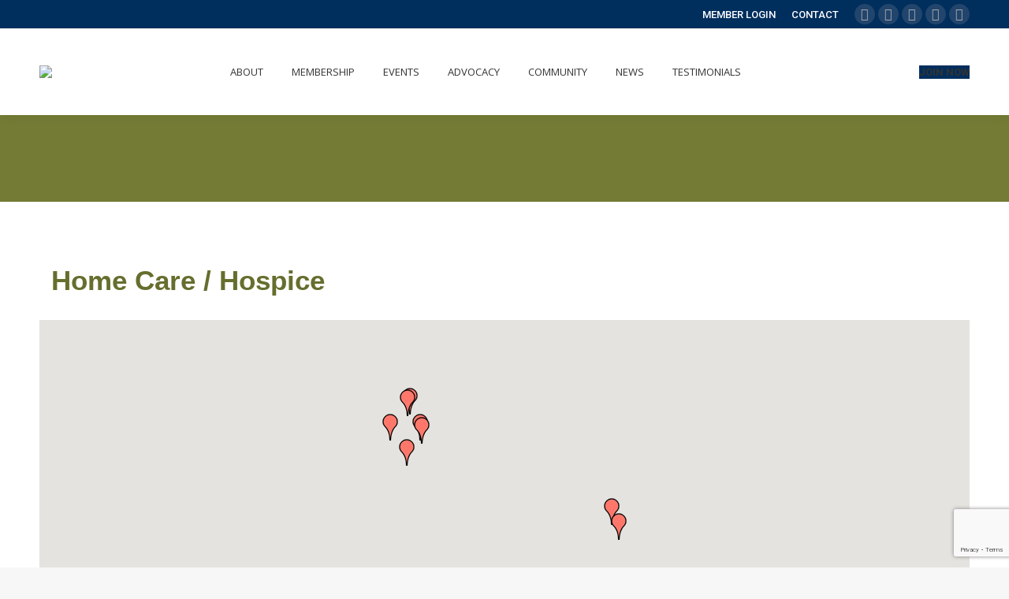

--- FILE ---
content_type: text/html; charset=utf-8
request_url: https://business.sttammanychamber.org/list/category/home-care-hospice-561?o=&dm=True
body_size: 22097
content:


<!DOCTYPE html>
<!--[if !(IE 6) | !(IE 7) | !(IE 8)  ]><!-->
<html lang="en-US" class="no-js">
<!--<![endif]-->
<head>
<!-- start injected HTML (CCID=1377) -->
<!-- page template: hosted:1377;1;1; -->
<base href="https://sttammanychamber.org/" />
<meta name="keywords" content="St. Tammany Chamber of Commerce,Covington,directory,business search,member search" />
<meta name="description" content="St. Tammany Chamber of Commerce | Home Care / Hospice" />
<link href="https://business.sttammanychamber.org/integration/customerdefinedcss?_=dxnu0Q2" rel="stylesheet" type="text/css" />
<link rel="alternate stylesheet" type="application/rss+xml" title="Home Care / Hospice Category | St. Tammany Chamber of Commerce RSS Feed" href="https://business.sttammanychamber.org/list/rss/home-care-hospice-561" />
<!-- end injected HTML -->

	<meta charset="UTF-8" />
		<meta name="viewport" content="width=device-width, initial-scale=1, maximum-scale=1, user-scalable=0">
		<meta name="theme-color" content="#002e5d"/>	<link rel="profile" href="http://gmpg.org/xfn/11" />
	        <script type="text/javascript">
            if (/Android|webOS|iPhone|iPad|iPod|BlackBerry|IEMobile|Opera Mini/i.test(navigator.userAgent)) {
                var originalAddEventListener = EventTarget.prototype.addEventListener,
                    oldWidth = window.innerWidth;

                EventTarget.prototype.addEventListener = function (eventName, eventHandler, useCapture) {
                    if (eventName === "resize") {
                        originalAddEventListener.call(this, eventName, function (event) {
                            if (oldWidth === window.innerWidth) {
                                return;
                            }
                            else if (oldWidth !== window.innerWidth) {
                                oldWidth = window.innerWidth;
                            }
                            if (eventHandler.handleEvent) {
                                eventHandler.handleEvent.call(this, event);
                            }
                            else {
                                eventHandler.call(this, event);
                            };
                        }, useCapture);
                    }
                    else {
                        originalAddEventListener.call(this, eventName, eventHandler, useCapture);
                    };
                };
            };
        </script>
		<title>Home Care / Hospice Category | St. Tammany Chamber of Commerce</title>

<!-- All in One SEO Pack 3.3.5 by Michael Torbert of Semper Fi Web Design[1744,1782] -->
<link rel="canonical" href="https://business.sttammanychamber.org/list/category/home-care-hospice-561" />
			<script type="text/javascript" >
				window.ga=window.ga||function(){(ga.q=ga.q||[]).push(arguments)};ga.l=+new Date;
				ga('create', 'UA-36125089-1', 'auto');
				// Plugins
				
				ga('send', 'pageview');
			</script>
			<script async src="https://www.google-analytics.com/analytics.js"></script>
			<!-- All in One SEO Pack -->
<link rel='dns-prefetch' href='//fonts.googleapis.com' />
<link rel='dns-prefetch' href='//s.w.org' />
<link rel="alternate" type="application/rss+xml" title="St. Tammany Chamber of Commerce &raquo; Feed" href="https://sttammanychamber.org/feed/" />
<link rel="alternate" type="application/rss+xml" title="St. Tammany Chamber of Commerce &raquo; Comments Feed" href="https://sttammanychamber.org/comments/feed/" />
		<script type="text/javascript">
			window._wpemojiSettings = {"baseUrl":"https:\/\/s.w.org\/images\/core\/emoji\/12.0.0-1\/72x72\/","ext":".png","svgUrl":"https:\/\/s.w.org\/images\/core\/emoji\/12.0.0-1\/svg\/","svgExt":".svg","source":{"concatemoji":"https:\/\/sttammanychamber.org\/wp-includes\/js\/wp-emoji-release.min.js?ver=5.3.2"}};
			!function(e,a,t){var r,n,o,i,p=a.createElement("canvas"),s=p.getContext&&p.getContext("2d");function c(e,t){var a=String.fromCharCode;s.clearRect(0,0,p.width,p.height),s.fillText(a.apply(this,e),0,0);var r=p.toDataURL();return s.clearRect(0,0,p.width,p.height),s.fillText(a.apply(this,t),0,0),r===p.toDataURL()}function l(e){if(!s||!s.fillText)return!1;switch(s.textBaseline="top",s.font="600 32px Arial",e){case"flag":return!c([127987,65039,8205,9895,65039],[127987,65039,8203,9895,65039])&&(!c([55356,56826,55356,56819],[55356,56826,8203,55356,56819])&&!c([55356,57332,56128,56423,56128,56418,56128,56421,56128,56430,56128,56423,56128,56447],[55356,57332,8203,56128,56423,8203,56128,56418,8203,56128,56421,8203,56128,56430,8203,56128,56423,8203,56128,56447]));case"emoji":return!c([55357,56424,55356,57342,8205,55358,56605,8205,55357,56424,55356,57340],[55357,56424,55356,57342,8203,55358,56605,8203,55357,56424,55356,57340])}return!1}function d(e){var t=a.createElement("script");t.src=e,t.defer=t.type="text/javascript",a.getElementsByTagName("head")[0].appendChild(t)}for(i=Array("flag","emoji"),t.supports={everything:!0,everythingExceptFlag:!0},o=0;o<i.length;o++)t.supports[i[o]]=l(i[o]),t.supports.everything=t.supports.everything&&t.supports[i[o]],"flag"!==i[o]&&(t.supports.everythingExceptFlag=t.supports.everythingExceptFlag&&t.supports[i[o]]);t.supports.everythingExceptFlag=t.supports.everythingExceptFlag&&!t.supports.flag,t.DOMReady=!1,t.readyCallback=function(){t.DOMReady=!0},t.supports.everything||(n=function(){t.readyCallback()},a.addEventListener?(a.addEventListener("DOMContentLoaded",n,!1),e.addEventListener("load",n,!1)):(e.attachEvent("onload",n),a.attachEvent("onreadystatechange",function(){"complete"===a.readyState&&t.readyCallback()})),(r=t.source||{}).concatemoji?d(r.concatemoji):r.wpemoji&&r.twemoji&&(d(r.twemoji),d(r.wpemoji)))}(window,document,window._wpemojiSettings);
		</script>
		<style type="text/css">
img.wp-smiley,
img.emoji {
	display: inline !important;
	border: none !important;
	box-shadow: none !important;
	height: 1em !important;
	width: 1em !important;
	margin: 0 .07em !important;
	vertical-align: -0.1em !important;
	background: none !important;
	padding: 0 !important;
}
</style>
	<link rel='stylesheet' id='wp-block-library-css'  href='https://sttammanychamber.org/wp-includes/css/dist/block-library/style.min.css?ver=5.3.2' type='text/css' media='all' />
<link rel='stylesheet' id='wp-block-library-theme-css'  href='https://sttammanychamber.org/wp-includes/css/dist/block-library/theme.min.css?ver=5.3.2' type='text/css' media='all' />
<link rel='stylesheet' id='ctct_form_styles-css'  href='https://sttammanychamber.org/wp-content/plugins/constant-contact-forms/assets/css/style.css?ver=1.8.1' type='text/css' media='all' />
<link rel='stylesheet' id='rs-plugin-settings-css'  href='https://sttammanychamber.org/wp-content/plugins/revslider/public/assets/css/rs6.css?ver=6.1.7' type='text/css' media='all' />
<style id='rs-plugin-settings-inline-css' type='text/css'>
#rs-demo-id {}
</style>
<link rel='stylesheet' id='the7-Defaults-css'  href='https://sttammanychamber.org/wp-content/uploads/smile_fonts/Defaults/Defaults.css?ver=5.3.2' type='text/css' media='all' />
<link rel='stylesheet' id='dt-web-fonts-css'  href='https://fonts.googleapis.com/css?family=Roboto:400,500,600,700|Roboto+Condensed:400,600,700|Open+Sans:400,600,700' type='text/css' media='all' />
<link rel='stylesheet' id='dt-main-css'  href='https://sttammanychamber.org/wp-content/themes/dt-the7/css/main.min.css?ver=8.4.0' type='text/css' media='all' />
<link rel='stylesheet' id='the7-font-css'  href='https://sttammanychamber.org/wp-content/themes/dt-the7/fonts/icomoon-the7-font/icomoon-the7-font.min.css?ver=8.4.0' type='text/css' media='all' />
<link rel='stylesheet' id='the7-awesome-fonts-css'  href='https://sttammanychamber.org/wp-content/themes/dt-the7/fonts/FontAwesome/css/all.min.css?ver=8.4.0' type='text/css' media='all' />
<link rel='stylesheet' id='the7-awesome-fonts-back-css'  href='https://sttammanychamber.org/wp-content/themes/dt-the7/fonts/FontAwesome/back-compat.min.css?ver=8.4.0' type='text/css' media='all' />
<link rel='stylesheet' id='dt-fontello-css'  href='https://sttammanychamber.org/wp-content/themes/dt-the7/fonts/fontello/css/fontello.min.css?ver=8.4.0' type='text/css' media='all' />
<link rel='stylesheet' id='the7pt-static-css'  href='https://sttammanychamber.org/wp-content/plugins/dt-the7-core/assets/css/post-type.min.css?ver=8.4.0' type='text/css' media='all' />
<link rel='stylesheet' id='dt-custom-css'  href='https://sttammanychamber.org/wp-content/uploads/the7-css/custom.css?ver=a1e679f7ca0a' type='text/css' media='all' />
<link rel='stylesheet' id='dt-media-css'  href='https://sttammanychamber.org/wp-content/uploads/the7-css/media.css?ver=a1e679f7ca0a' type='text/css' media='all' />
<link rel='stylesheet' id='the7-mega-menu-css'  href='https://sttammanychamber.org/wp-content/uploads/the7-css/mega-menu.css?ver=a1e679f7ca0a' type='text/css' media='all' />
<link rel='stylesheet' id='the7-elements-albums-portfolio-css'  href='https://sttammanychamber.org/wp-content/uploads/the7-css/the7-elements-albums-portfolio.css?ver=a1e679f7ca0a' type='text/css' media='all' />
<link rel='stylesheet' id='the7-elements-css'  href='https://sttammanychamber.org/wp-content/uploads/the7-css/post-type-dynamic.css?ver=a1e679f7ca0a' type='text/css' media='all' />
<link rel='stylesheet' id='style-css'  href='https://sttammanychamber.org/wp-content/themes/dt-the7-child/style.css?ver=8.4.0' type='text/css' media='all' />
<script type='text/javascript' src='https://sttammanychamber.org/wp-includes/js/jquery/jquery.js?ver=1.12.4-wp'></script>
<script type='text/javascript' src='https://sttammanychamber.org/wp-includes/js/jquery/jquery-migrate.min.js?ver=1.4.1'></script>
<script type='text/javascript' src='https://sttammanychamber.org/wp-content/plugins/revslider/public/assets/js/revolution.tools.min.js?ver=6.0'></script>
<script type='text/javascript' src='https://sttammanychamber.org/wp-content/plugins/revslider/public/assets/js/rs6.min.js?ver=6.1.7'></script>
<script type='text/javascript'>
/* <![CDATA[ */
var dtLocal = {"themeUrl":"https:\/\/sttammanychamber.org\/wp-content\/themes\/dt-the7","passText":"To view this protected post, enter the password below:","moreButtonText":{"loading":"Loading...","loadMore":"Load more"},"postID":"2687","ajaxurl":"https:\/\/sttammanychamber.org\/wp-admin\/admin-ajax.php","REST":{"baseUrl":"https:\/\/sttammanychamber.org\/wp-json\/the7\/v1","endpoints":{"sendMail":"\/send-mail"}},"contactMessages":{"required":"One or more fields have an error. Please check and try again.","terms":"Please accept the privacy policy.","fillTheCaptchaError":"Please, fill the captcha."},"captchaSiteKey":"","ajaxNonce":"826da9c5c2","pageData":{"type":"page","template":"page","layout":null},"themeSettings":{"smoothScroll":"off","lazyLoading":false,"accentColor":{"mode":"solid","color":"#002e5d"},"desktopHeader":{"height":110},"floatingHeader":{"showAfter":140,"showMenu":true,"height":100,"logo":{"showLogo":true,"html":"<img class=\" preload-me\" src=\"https:\/\/sttammanychamber.org\/wp-content\/uploads\/2019\/11\/newlogo.jpg\" srcset=\"https:\/\/sttammanychamber.org\/wp-content\/uploads\/2019\/11\/newlogo.jpg 250w, https:\/\/sttammanychamber.org\/wp-content\/uploads\/2019\/11\/newlogo.jpg 250w\" width=\"250\" height=\"63\"   sizes=\"250px\" alt=\"St. Tammany Chamber of Commerce\" \/>","url":"https:\/\/sttammanychamber.org\/"}},"topLine":{"floatingTopLine":{"logo":{"showLogo":false,"html":""}}},"mobileHeader":{"firstSwitchPoint":1050,"secondSwitchPoint":778,"firstSwitchPointHeight":80,"secondSwitchPointHeight":60},"stickyMobileHeaderFirstSwitch":{"logo":{"html":"<img class=\" preload-me\" src=\"https:\/\/sttammanychamber.org\/wp-content\/uploads\/2019\/11\/newlogo.jpg\" srcset=\"https:\/\/sttammanychamber.org\/wp-content\/uploads\/2019\/11\/newlogo.jpg 250w, https:\/\/sttammanychamber.org\/wp-content\/uploads\/2019\/11\/newlogo.jpg 250w\" width=\"250\" height=\"63\"   sizes=\"250px\" alt=\"St. Tammany Chamber of Commerce\" \/>"}},"stickyMobileHeaderSecondSwitch":{"logo":{"html":"<img class=\" preload-me\" src=\"https:\/\/sttammanychamber.org\/wp-content\/uploads\/2019\/11\/newlogo.jpg\" srcset=\"https:\/\/sttammanychamber.org\/wp-content\/uploads\/2019\/11\/newlogo.jpg 250w, https:\/\/sttammanychamber.org\/wp-content\/uploads\/2019\/11\/newlogo.jpg 250w\" width=\"250\" height=\"63\"   sizes=\"250px\" alt=\"St. Tammany Chamber of Commerce\" \/>"}},"content":{"textColor":"#686868","headerColor":"#002e5d"},"sidebar":{"switchPoint":990},"boxedWidth":"1340px","stripes":{"stripe1":{"textColor":"#787d85","headerColor":"#3b3f4a"},"stripe2":{"textColor":"#8b9199","headerColor":"#ffffff"},"stripe3":{"textColor":"#ffffff","headerColor":"#ffffff"}}},"VCMobileScreenWidth":"778"};
var dtShare = {"shareButtonText":{"facebook":"Share on Facebook","twitter":"Tweet","pinterest":"Pin it","linkedin":"Share on Linkedin","whatsapp":"Share on Whatsapp"},"overlayOpacity":"85"};
/* ]]> */
</script>
<script type='text/javascript' src='https://sttammanychamber.org/wp-content/themes/dt-the7/js/above-the-fold.min.js?ver=8.4.0'></script>

<link rel="EditURI" type="application/rsd+xml" title="RSD" href="https://sttammanychamber.org/xmlrpc.php?rsd" />
<link rel="wlwmanifest" type="application/wlwmanifest+xml" href="https://sttammanychamber.org/wp-includes/wlwmanifest.xml" /> 
<meta name="generator" content="WordPress 5.3.2" />
<link rel='shortlink' href='https://sttammanychamber.org/?p=2687' />


<script>window.CMS=1;</script>



<meta name="generator" content="Powered by WPBakery Page Builder - drag and drop page builder for WordPress."/>
<meta name="generator" content="Powered by Slider Revolution 6.1.7 - responsive, Mobile-Friendly Slider Plugin for WordPress with comfortable drag and drop interface." />
<script type="text/javascript">function setREVStartSize(e){			
			try {								
				var pw = document.getElementById(e.c).parentNode.offsetWidth,
					newh;
				pw = pw===0 || isNaN(pw) ? window.innerWidth : pw;
				e.tabw = e.tabw===undefined ? 0 : parseInt(e.tabw);
				e.thumbw = e.thumbw===undefined ? 0 : parseInt(e.thumbw);
				e.tabh = e.tabh===undefined ? 0 : parseInt(e.tabh);
				e.thumbh = e.thumbh===undefined ? 0 : parseInt(e.thumbh);
				e.tabhide = e.tabhide===undefined ? 0 : parseInt(e.tabhide);
				e.thumbhide = e.thumbhide===undefined ? 0 : parseInt(e.thumbhide);
				e.mh = e.mh===undefined || e.mh=="" || e.mh==="auto" ? 0 : parseInt(e.mh,0);		
				if(e.layout==="fullscreen" || e.l==="fullscreen") 						
					newh = Math.max(e.mh,window.innerHeight);				
				else{					
					e.gw = Array.isArray(e.gw) ? e.gw : [e.gw];
					for (var i in e.rl) if (e.gw[i]===undefined || e.gw[i]===0) e.gw[i] = e.gw[i-1];					
					e.gh = e.el===undefined || e.el==="" || (Array.isArray(e.el) && e.el.length==0)? e.gh : e.el;
					e.gh = Array.isArray(e.gh) ? e.gh : [e.gh];
					for (var i in e.rl) if (e.gh[i]===undefined || e.gh[i]===0) e.gh[i] = e.gh[i-1];
										
					var nl = new Array(e.rl.length),
						ix = 0,						
						sl;					
					e.tabw = e.tabhide>=pw ? 0 : e.tabw;
					e.thumbw = e.thumbhide>=pw ? 0 : e.thumbw;
					e.tabh = e.tabhide>=pw ? 0 : e.tabh;
					e.thumbh = e.thumbhide>=pw ? 0 : e.thumbh;					
					for (var i in e.rl) nl[i] = e.rl[i]<window.innerWidth ? 0 : e.rl[i];
					sl = nl[0];									
					for (var i in nl) if (sl>nl[i] && nl[i]>0) { sl = nl[i]; ix=i;}															
					var m = pw>(e.gw[ix]+e.tabw+e.thumbw) ? 1 : (pw-(e.tabw+e.thumbw)) / (e.gw[ix]);					

					newh =  (e.type==="carousel" && e.justify==="true" ? e.gh[ix] : (e.gh[ix] * m)) + (e.tabh + e.thumbh);
				}			
				
				if(window.rs_init_css===undefined) window.rs_init_css = document.head.appendChild(document.createElement("style"));					
				document.getElementById(e.c).height = newh;
				window.rs_init_css.innerHTML += "#"+e.c+"_wrapper { height: "+newh+"px }";				
			} catch(e){
				console.log("Failure at Presize of Slider:" + e)
			}					   
		  };</script>
<noscript><style> .wpb_animate_when_almost_visible { opacity: 1; }</style></noscript>    <!-- jQuery first, then Popper.js, then Bootstrap JS -->
    <script src="https://code.jquery.com/jquery-3.7.1.min.js" crossorigin="anonymous"></script>
    <script type="text/javascript" src="https://code.jquery.com/ui/1.13.2/jquery-ui.min.js"></script>
<script src="https://business.sttammanychamber.org/Content/bundles/SEO4?v=jX-Yo1jNxYBrX6Ffq1gbxQahkKjKjLSiGjCSMnG9UuU1"></script>
    <script type="text/javascript" src="https://ajax.aspnetcdn.com/ajax/globalize/0.1.1/globalize.min.js"></script>
    <script type="text/javascript" src="https://ajax.aspnetcdn.com/ajax/globalize/0.1.1/cultures/globalize.culture.en-US.js"></script>
    <!-- Required meta tags -->
    <meta charset="utf-8">
    <meta name="viewport" content="width=device-width, initial-scale=1, shrink-to-fit=no">
    <link rel="stylesheet" href="https://code.jquery.com/ui/1.13.2/themes/base/jquery-ui.css" type="text/css" media="all" />
    <script type="text/javascript">
        var MNI = MNI || {};
        MNI.CurrentCulture = 'en-US';
        MNI.CultureDateFormat = 'M/d/yyyy';
        MNI.BaseUrl = 'https://business.sttammanychamber.org';
        MNI.jQuery = jQuery.noConflict(true);
        MNI.Page = {
            Domain: 'business.sttammanychamber.org',
            Context: 211,
            Category: 561,
            Member: null,
            MemberPagePopup: true
        };
        MNI.LayoutPromise = new Promise(function (resolve) {
            MNI.LayoutResolution = resolve;
        });
        MNI.MemberFilterUrl = 'list';
    </script>


    <script src="https://www.google.com/recaptcha/enterprise.js?render=6LfI_T8rAAAAAMkWHrLP_GfSf3tLy9tKa839wcWa" async defer></script>
    <script>

        const SITE_KEY = '6LfI_T8rAAAAAMkWHrLP_GfSf3tLy9tKa839wcWa';

        // Repeatedly check if grecaptcha has been loaded, and call the callback once it's available
        function waitForGrecaptcha(callback, retries = 10, interval = 1000) {
            if (typeof grecaptcha !== 'undefined' && grecaptcha.enterprise.execute) {
                callback();
            } else if (retries > 0) { 
                setTimeout(() => {
                    waitForGrecaptcha(callback, retries - 1, interval);
                }, interval);
            } else {
                console.error("grecaptcha is not available after multiple attempts");
            }
        }

        // Generates a reCAPTCHA v3 token using grecaptcha.enterprise and injects it into the given form.
        // If the token input doesn't exist, it creates one. Then it executes the callback with the token.
        function setReCaptchaToken(formElement, callback, action = 'submit') {
            grecaptcha.enterprise.ready(function () {
                grecaptcha.enterprise.execute(SITE_KEY, { action: action }).then(function (token) {

                    MNI.jQuery(function ($) {
                        let input = $(formElement).find("input[name='g-recaptcha-v3']");

                        if (input.length === 0) {
                            input = $('<input>', {
                                type: 'hidden',
                                name: 'g-recaptcha-v3',
                                value: token
                            });
                            $(formElement).append(input);
                        }
                        else
                            $(input).val(token);

                        if (typeof callback === 'function') callback(token);
                    })

                });
            });
        }

    </script>




<script src="https://business.sttammanychamber.org/Content/bundles/MNI?v=34V3-w6z5bLW9Yl7pjO3C5tja0TdKeHFrpRQ0eCPbz81"></script>

    <script type="text/javascript" src="https://maps.googleapis.com/maps/api/js?v=3&key=AIzaSyAACLyaFddZFsbbsMCsSY4lq7g6N4ycArE"></script>
    <!-- Bootstrap CSS -->
    <link type="text/css" href="https://business.sttammanychamber.org/Content/SEO4/css/bootstrap/bootstrap-ns.min.css" rel="stylesheet" />
<link href="https://business.sttammanychamber.org/Content/SEO4/css/fontawesome/css/fa.bundle?v=ruPA372u21djZ69Q5Ysnch4rq1PR55j8o6h6btgP60M1" rel="stylesheet"/>
<link href="https://business.sttammanychamber.org/Content/SEO4/css/v4-module.bundle?v=teKUclOSNwyO4iQ2s3q00X0U2jxs0Mkz0T6S0f4p_241" rel="stylesheet"/>
<meta name="referrer" content="origin" />
<!--

ORIGINAL TEMPLATE
https://sttammanychamber.org/chambermastertemplate/

-></head>
<body class="page-template-default page page-id-2687 wp-embed-responsive the7-core-ver-2.2.8 ctct-dt-the7 dt-responsive-on srcset-enabled btn-flat custom-btn-color custom-btn-hover-color phantom-fade phantom-shadow-decoration phantom-main-logo-on floating-top-bar sticky-mobile-header top-header first-switch-logo-left first-switch-menu-right second-switch-logo-left second-switch-menu-right right-mobile-menu layzr-loading-on no-avatars popup-message-style dt-fa-compatibility the7-ver-8.4.0 wpb-js-composer js-comp-ver-6.1 vc_responsive">
<!-- The7 8.4.0 -->

<div id="page" >
	<a class="skip-link screen-reader-text" href="#content">Skip to content</a>

<div class="masthead inline-header center widgets shadow-decoration small-mobile-menu-icon dt-parent-menu-clickable"  role="banner">

	<div class="top-bar line-content top-bar-line-hide">
	<div class="top-bar-bg" ></div>
	<div class="mini-widgets left-widgets"></div><div class="right-widgets mini-widgets"><div class="mini-nav show-on-desktop near-logo-first-switch in-menu-second-switch list-type-menu list-type-menu-first-switch list-type-menu-second-switch"><ul id="top-menu"><li class="menu-item menu-item-type-custom menu-item-object-custom menu-item-2138 first"><a href='https://business.sttammanychamber.org/login' data-level='1'><span class="menu-item-text"><span class="menu-text">MEMBER LOGIN</span></span></a></li> <li class="menu-item menu-item-type-post_type menu-item-object-page menu-item-2383"><a href='https://sttammanychamber.org/contact/' data-level='1'><span class="menu-item-text"><span class="menu-text">CONTACT</span></span></a></li> </ul><div class="menu-select"><span class="customSelect1"><span class="customSelectInner"><i class=" the7-mw-icon-dropdown-menu-bold"></i>top menu</span></span></div></div><div class="soc-ico show-on-desktop in-top-bar-right in-menu-second-switch custom-bg disabled-border border-off hover-accent-bg hover-disabled-border  hover-border-off"><a title="Twitter" href="https://twitter.com/stwcc" target="_blank" class="twitter"><span class="soc-font-icon"></span><span class="screen-reader-text">Twitter</span></a><a title="Facebook" href="https://www.facebook.com/sttammanywestchamber" target="_blank" class="facebook"><span class="soc-font-icon"></span><span class="screen-reader-text">Facebook</span></a><a title="Linkedin" href="https://www.linkedin.com/company/st--tammany-west-chamber-of-commerce/" target="_blank" class="linkedin"><span class="soc-font-icon"></span><span class="screen-reader-text">Linkedin</span></a><a title="Instagram" href="https://www.instagram.com/sttammanywestchamber/" target="_blank" class="instagram"><span class="soc-font-icon"></span><span class="screen-reader-text">Instagram</span></a><a title="YouTube" href="https://www.youtube.com/user/sttammanychamber" target="_blank" class="you-tube"><span class="soc-font-icon"></span><span class="screen-reader-text">YouTube</span></a></div></div></div>

	<header class="header-bar">

		<div class="branding">
	<div id="site-title" class="assistive-text">St. Tammany Chamber of Commerce</div>
	<div id="site-description" class="assistive-text">Promoting Business</div>
	<a class="same-logo" href="https://sttammanychamber.org/"><img class=" preload-me" src="https://sttammanychamber.org/wp-content/uploads/2019/11/newlogo.jpg" srcset="https://sttammanychamber.org/wp-content/uploads/2019/11/newlogo.jpg 250w, https://sttammanychamber.org/wp-content/uploads/2019/11/newlogo.jpg 250w" width="250" height="63"   sizes="250px" alt="St. Tammany Chamber of Commerce" /></a></div>

		<ul id="primary-menu" class="main-nav underline-decoration from-centre-line outside-item-remove-margin" role="navigation"><li class="menu-item menu-item-type-custom menu-item-object-custom menu-item-has-children menu-item-2033 first has-children"><a data-level='1'><span class="menu-item-text"><span class="menu-text">ABOUT</span></span></a><ul class="sub-nav hover-style-bg level-arrows-on"><li class="menu-item menu-item-type-post_type menu-item-object-page menu-item-2176 first"><a href='https://sttammanychamber.org/about-the-chamber/' data-level='2'><span class="menu-item-text"><span class="menu-text">ABOUT THE CHAMBER</span></span></a></li> <li class="menu-item menu-item-type-post_type menu-item-object-page menu-item-2187"><a href='https://sttammanychamber.org/5-star-accreditation/' data-level='2'><span class="menu-item-text"><span class="menu-text">5-STAR ACCREDITATION</span></span></a></li> <li class="menu-item menu-item-type-post_type menu-item-object-page menu-item-2199"><a href='https://sttammanychamber.org/staff/' data-level='2'><span class="menu-item-text"><span class="menu-text">STAFF</span></span></a></li> <li class="menu-item menu-item-type-post_type menu-item-object-page menu-item-2225"><a href='https://sttammanychamber.org/board-of-directors/' data-level='2'><span class="menu-item-text"><span class="menu-text">BOARD OF DIRECTORS</span></span></a></li> <li class="menu-item menu-item-type-post_type menu-item-object-page menu-item-2261"><a href='https://sttammanychamber.org/advisory-board/' data-level='2'><span class="menu-item-text"><span class="menu-text">ADVISORY BOARD</span></span></a></li> <li class="menu-item menu-item-type-post_type menu-item-object-page menu-item-2277"><a href='https://sttammanychamber.org/executive-level-members/' data-level='2'><span class="menu-item-text"><span class="menu-text">EXECUTIVE LEVEL MEMBERS</span></span></a></li> <li class="menu-item menu-item-type-post_type menu-item-object-page menu-item-2343"><a href='https://sttammanychamber.org/committees/' data-level='2'><span class="menu-item-text"><span class="menu-text">COMMITTEES</span></span></a></li> </ul></li> <li class="menu-item menu-item-type-custom menu-item-object-custom menu-item-has-children menu-item-2036 has-children"><a data-level='1'><span class="menu-item-text"><span class="menu-text">MEMBERSHIP</span></span></a><ul class="sub-nav hover-style-bg level-arrows-on"><li class="menu-item menu-item-type-post_type menu-item-object-page menu-item-2564 first"><a href='https://sttammanychamber.org/programs/' data-level='2'><span class="menu-item-text"><span class="menu-text">PROGRAMS</span></span></a></li> <li class="menu-item menu-item-type-post_type menu-item-object-page menu-item-2599"><a href='https://sttammanychamber.org/marketing-opportunites/' data-level='2'><span class="menu-item-text"><span class="menu-text">MARKETING OPPORTUNITES</span></span></a></li> <li class="menu-item menu-item-type-post_type menu-item-object-page menu-item-2614"><a href='https://sttammanychamber.org/membership-levels/' data-level='2'><span class="menu-item-text"><span class="menu-text">MEMBERSHIP LEVELS</span></span></a></li> <li class="menu-item menu-item-type-custom menu-item-object-custom menu-item-2624"><a href='http://business.sttammanychamber.org/member/newmemberapp/' data-level='2'><span class="menu-item-text"><span class="menu-text">MEMBERSHIP APPLICATION</span></span></a></li> <li class="menu-item menu-item-type-custom menu-item-object-custom menu-item-2368"><a href='http://business.sttammanychamber.org/list/' data-level='2'><span class="menu-item-text"><span class="menu-text">MEMBER DIRECTORY</span></span></a></li> <li class="menu-item menu-item-type-custom menu-item-object-custom menu-item-2369"><a href='https://sttammanychamber.chambermaster.com/login' data-level='2'><span class="menu-item-text"><span class="menu-text">MEMBER LOGIN</span></span></a></li> </ul></li> <li class="menu-item menu-item-type-custom menu-item-object-custom menu-item-has-children menu-item-2034 has-children"><a data-level='1'><span class="menu-item-text"><span class="menu-text">EVENTS</span></span></a><ul class="sub-nav hover-style-bg level-arrows-on"><li class="menu-item menu-item-type-custom menu-item-object-custom menu-item-2365 first"><a href='http://business.sttammanychamber.org/events/calendarcatgid/6' data-level='2'><span class="menu-item-text"><span class="menu-text">CHAMBER EVENTS</span></span></a></li> <li class="menu-item menu-item-type-post_type menu-item-object-page menu-item-2541"><a href='https://sttammanychamber.org/annual-events/' data-level='2'><span class="menu-item-text"><span class="menu-text">ANNUAL EVENTS</span></span></a></li> </ul></li> <li class="menu-item menu-item-type-post_type menu-item-object-page menu-item-2639"><a href='https://sttammanychamber.org/advocacy/' data-level='1'><span class="menu-item-text"><span class="menu-text">ADVOCACY</span></span></a></li> <li class="menu-item menu-item-type-custom menu-item-object-custom menu-item-has-children menu-item-2038 has-children"><a data-level='1'><span class="menu-item-text"><span class="menu-text">COMMUNITY</span></span></a><ul class="sub-nav hover-style-bg level-arrows-on"><li class="menu-item menu-item-type-post_type menu-item-object-page menu-item-2628 first"><a href='https://sttammanychamber.org/community/' data-level='2'><span class="menu-item-text"><span class="menu-text">COMMUNITY</span></span></a></li> <li class="menu-item menu-item-type-custom menu-item-object-custom menu-item-2366"><a href='http://business.sttammanychamber.org/events/calendarcatgid/3' data-level='2'><span class="menu-item-text"><span class="menu-text">COMMUNITY EVENTS</span></span></a></li> <li class="menu-item menu-item-type-post_type menu-item-object-page menu-item-2665"><a href='https://sttammanychamber.org/relocation-information/' data-level='2'><span class="menu-item-text"><span class="menu-text">RELOCATION INFORMATION</span></span></a></li> <li class="menu-item menu-item-type-custom menu-item-object-custom menu-item-2376"><a href='http://business.sttammanychamber.org/jobs' data-level='2'><span class="menu-item-text"><span class="menu-text">JOB POSTINGS</span></span></a></li> </ul></li> <li class="menu-item menu-item-type-custom menu-item-object-custom menu-item-has-children menu-item-2035 has-children"><a data-level='1'><span class="menu-item-text"><span class="menu-text">NEWS</span></span></a><ul class="sub-nav hover-style-bg level-arrows-on"><li class="menu-item menu-item-type-post_type menu-item-object-page menu-item-2559 first"><a href='https://sttammanychamber.org/chamber-news/' data-level='2'><span class="menu-item-text"><span class="menu-text">CHAMBER NEWS</span></span></a></li> <li class="menu-item menu-item-type-custom menu-item-object-custom menu-item-2367"><a href='http://business.sttammanychamber.org/news/' data-level='2'><span class="menu-item-text"><span class="menu-text">MEMBER NEWS</span></span></a></li> </ul></li> <li class="menu-item menu-item-type-post_type menu-item-object-page menu-item-2603"><a href='https://sttammanychamber.org/testimonials-2/' data-level='1'><span class="menu-item-text"><span class="menu-text">TESTIMONIALS</span></span></a></li> </ul>
		<div class="mini-widgets"><div class="text-area show-on-desktop near-logo-first-switch in-menu-second-switch"><style type="text/css" data-type="the7_shortcodes-inline-css">#orphaned-shortcode-261f54501d92fc348cc75b1ff558bfcc.ico-right-side > i {
  margin-right: 0px;
  margin-left: 8px;
}
#orphaned-shortcode-261f54501d92fc348cc75b1ff558bfcc > i {
  margin-right: 8px;
}
#orphaned-shortcode-261f54501d92fc348cc75b1ff558bfcc * {
  vertical-align: middle;
}
</style>
<p><a href="https://business.sttammanychamber.org/member/newmemberapp/" class="default-btn-shortcode dt-btn dt-btn-m link-hover-off " id="orphaned-shortcode-261f54501d92fc348cc75b1ff558bfcc"><span>JOIN NOW</span></a></p>
</div></div>
	</header>

</div>
<div class='dt-close-mobile-menu-icon'><span></span></div>
<div class='dt-mobile-header'>
	<ul id="mobile-menu" class="mobile-main-nav" role="navigation">
		<li class="menu-item menu-item-type-custom menu-item-object-custom menu-item-has-children menu-item-2033 first has-children"><a data-level='1'><span class="menu-item-text"><span class="menu-text">ABOUT</span></span></a><ul class="sub-nav hover-style-bg level-arrows-on"><li class="menu-item menu-item-type-post_type menu-item-object-page menu-item-2176 first"><a href='https://sttammanychamber.org/about-the-chamber/' data-level='2'><span class="menu-item-text"><span class="menu-text">ABOUT THE CHAMBER</span></span></a></li> <li class="menu-item menu-item-type-post_type menu-item-object-page menu-item-2187"><a href='https://sttammanychamber.org/5-star-accreditation/' data-level='2'><span class="menu-item-text"><span class="menu-text">5-STAR ACCREDITATION</span></span></a></li> <li class="menu-item menu-item-type-post_type menu-item-object-page menu-item-2199"><a href='https://sttammanychamber.org/staff/' data-level='2'><span class="menu-item-text"><span class="menu-text">STAFF</span></span></a></li> <li class="menu-item menu-item-type-post_type menu-item-object-page menu-item-2225"><a href='https://sttammanychamber.org/board-of-directors/' data-level='2'><span class="menu-item-text"><span class="menu-text">BOARD OF DIRECTORS</span></span></a></li> <li class="menu-item menu-item-type-post_type menu-item-object-page menu-item-2261"><a href='https://sttammanychamber.org/advisory-board/' data-level='2'><span class="menu-item-text"><span class="menu-text">ADVISORY BOARD</span></span></a></li> <li class="menu-item menu-item-type-post_type menu-item-object-page menu-item-2277"><a href='https://sttammanychamber.org/executive-level-members/' data-level='2'><span class="menu-item-text"><span class="menu-text">EXECUTIVE LEVEL MEMBERS</span></span></a></li> <li class="menu-item menu-item-type-post_type menu-item-object-page menu-item-2343"><a href='https://sttammanychamber.org/committees/' data-level='2'><span class="menu-item-text"><span class="menu-text">COMMITTEES</span></span></a></li> </ul></li> <li class="menu-item menu-item-type-custom menu-item-object-custom menu-item-has-children menu-item-2036 has-children"><a data-level='1'><span class="menu-item-text"><span class="menu-text">MEMBERSHIP</span></span></a><ul class="sub-nav hover-style-bg level-arrows-on"><li class="menu-item menu-item-type-post_type menu-item-object-page menu-item-2564 first"><a href='https://sttammanychamber.org/programs/' data-level='2'><span class="menu-item-text"><span class="menu-text">PROGRAMS</span></span></a></li> <li class="menu-item menu-item-type-post_type menu-item-object-page menu-item-2599"><a href='https://sttammanychamber.org/marketing-opportunites/' data-level='2'><span class="menu-item-text"><span class="menu-text">MARKETING OPPORTUNITES</span></span></a></li> <li class="menu-item menu-item-type-post_type menu-item-object-page menu-item-2614"><a href='https://sttammanychamber.org/membership-levels/' data-level='2'><span class="menu-item-text"><span class="menu-text">MEMBERSHIP LEVELS</span></span></a></li> <li class="menu-item menu-item-type-custom menu-item-object-custom menu-item-2624"><a href='http://business.sttammanychamber.org/member/newmemberapp/' data-level='2'><span class="menu-item-text"><span class="menu-text">MEMBERSHIP APPLICATION</span></span></a></li> <li class="menu-item menu-item-type-custom menu-item-object-custom menu-item-2368"><a href='http://business.sttammanychamber.org/list/' data-level='2'><span class="menu-item-text"><span class="menu-text">MEMBER DIRECTORY</span></span></a></li> <li class="menu-item menu-item-type-custom menu-item-object-custom menu-item-2369"><a href='https://sttammanychamber.chambermaster.com/login' data-level='2'><span class="menu-item-text"><span class="menu-text">MEMBER LOGIN</span></span></a></li> </ul></li> <li class="menu-item menu-item-type-custom menu-item-object-custom menu-item-has-children menu-item-2034 has-children"><a data-level='1'><span class="menu-item-text"><span class="menu-text">EVENTS</span></span></a><ul class="sub-nav hover-style-bg level-arrows-on"><li class="menu-item menu-item-type-custom menu-item-object-custom menu-item-2365 first"><a href='http://business.sttammanychamber.org/events/calendarcatgid/6' data-level='2'><span class="menu-item-text"><span class="menu-text">CHAMBER EVENTS</span></span></a></li> <li class="menu-item menu-item-type-post_type menu-item-object-page menu-item-2541"><a href='https://sttammanychamber.org/annual-events/' data-level='2'><span class="menu-item-text"><span class="menu-text">ANNUAL EVENTS</span></span></a></li> </ul></li> <li class="menu-item menu-item-type-post_type menu-item-object-page menu-item-2639"><a href='https://sttammanychamber.org/advocacy/' data-level='1'><span class="menu-item-text"><span class="menu-text">ADVOCACY</span></span></a></li> <li class="menu-item menu-item-type-custom menu-item-object-custom menu-item-has-children menu-item-2038 has-children"><a data-level='1'><span class="menu-item-text"><span class="menu-text">COMMUNITY</span></span></a><ul class="sub-nav hover-style-bg level-arrows-on"><li class="menu-item menu-item-type-post_type menu-item-object-page menu-item-2628 first"><a href='https://sttammanychamber.org/community/' data-level='2'><span class="menu-item-text"><span class="menu-text">COMMUNITY</span></span></a></li> <li class="menu-item menu-item-type-custom menu-item-object-custom menu-item-2366"><a href='http://business.sttammanychamber.org/events/calendarcatgid/3' data-level='2'><span class="menu-item-text"><span class="menu-text">COMMUNITY EVENTS</span></span></a></li> <li class="menu-item menu-item-type-post_type menu-item-object-page menu-item-2665"><a href='https://sttammanychamber.org/relocation-information/' data-level='2'><span class="menu-item-text"><span class="menu-text">RELOCATION INFORMATION</span></span></a></li> <li class="menu-item menu-item-type-custom menu-item-object-custom menu-item-2376"><a href='http://business.sttammanychamber.org/jobs' data-level='2'><span class="menu-item-text"><span class="menu-text">JOB POSTINGS</span></span></a></li> </ul></li> <li class="menu-item menu-item-type-custom menu-item-object-custom menu-item-has-children menu-item-2035 has-children"><a data-level='1'><span class="menu-item-text"><span class="menu-text">NEWS</span></span></a><ul class="sub-nav hover-style-bg level-arrows-on"><li class="menu-item menu-item-type-post_type menu-item-object-page menu-item-2559 first"><a href='https://sttammanychamber.org/chamber-news/' data-level='2'><span class="menu-item-text"><span class="menu-text">CHAMBER NEWS</span></span></a></li> <li class="menu-item menu-item-type-custom menu-item-object-custom menu-item-2367"><a href='http://business.sttammanychamber.org/news/' data-level='2'><span class="menu-item-text"><span class="menu-text">MEMBER NEWS</span></span></a></li> </ul></li> <li class="menu-item menu-item-type-post_type menu-item-object-page menu-item-2603"><a href='https://sttammanychamber.org/testimonials-2/' data-level='1'><span class="menu-item-text"><span class="menu-text">TESTIMONIALS</span></span></a></li> 	</ul>
	<div class='mobile-mini-widgets-in-menu'></div>
</div>

		<div class="page-title title-center solid-bg breadcrumbs-off breadcrumbs-mobile-off page-title-responsive-enabled">
			<div class="wf-wrap">

				<div class="page-title-head hgroup"><h1 ></h1></div>			</div>
		</div>

		

<div id="main" class="sidebar-none sidebar-divider-vertical">

	
	<div class="main-gradient"></div>
	<div class="wf-wrap">
	<div class="wf-container-main">

	


	<div id="content" class="content" role="main">

		<p><strong>    <div id="gzns">
        
<div class="container-fluid gz-search-results">
    <!-- pagetitle and deals buttons row, deals buttons are now removed but leaving div incase we add back in -->
    <div class="d-flex w-100 gz-pagetitle-dealsbuttons">
        <div class="flex-grow-1 gz-pagetitle">
            <h1>Home Care / Hospice</h1>
        </div>
        

<div class="gz-dealsbuttons"></div>

    </div>
    <!-- intro text -->
    <!--banner ad -->



<div class="row gz-banner"><div class="col"><div class="mn-banner mn-banner-premier"><div id="mn-banner"><noscript><iframe src="https://business.sttammanychamber.org/sponsors/adsframe?context=211&amp;catgid=561&amp;maxWidth=480&amp;maxHeight=60&amp;max=1&amp;rotate=False" width="480" height="60" scrolling="no" frameborder="0" allowtransparency="true" marginwidth="0" marginheight="0"></iframe></noscript></div></div></div></div>
<script type="text/javascript">
    var _mnisq=_mnisq||[];
    _mnisq.push(["domain","business.sttammanychamber.org"],["context",211],["category",561],["max",5],["rotate",1],["maxWidth",480],["maxHeight",60],["create","mn-banner"]);
    (function(b,d,a,c){b.getElementById(d)||(c=b.getElementsByTagName(a)[0],a=b.createElement(a),a.type="text/javascript",a.async=!0,a.src="https://business.sttammanychamber.org/Content/Script/Ads.min.js",c.parentNode.insertBefore(a,c))})(document,"mni-ads-script","script");
</script>
            <!-- show map -->


<script src="https://business.sttammanychamber.org/Content/bundles/pages/ResultsMap?v=MctO4oDCZzQyd76p-tO8Bld8XALuCdCxBvlgHufRMW41"></script>

<script type="text/javascript">
    MNI.jQuery(function ($) {
        var memberData = {"20458":{"Lat":30.4374449,"Lng":-90.0865771,"Phone":""},"23809":{"Lat":30.437671,"Lng":-90.138665,"Phone":"(985) 292-1220"},"30783":{"Lat":30.2883881,"Lng":-89.740847,"Phone":"(985) 732-1762"},"17095":{"Lat":30.3110771,"Lng":-89.7522531,"Phone":""},"16902":{"Lat":30.4333287,"Lng":-90.0832001,"Phone":"(800) 582-5575"},"29012":{"Lat":30.4768312,"Lng":-90.1043434,"Phone":""},"20535":{"Lat":30.4003343,"Lng":-90.1103891,"Phone":"(985) 778-0755"},"30743":{"Lat":30.4748467,"Lng":-90.1090674,"Phone":"(985) 956-3040"}},
            map = new MNI.Plugins.Map('#gz-maps-container');

        $.each(memberData, function(id, data) {
            var listing = $('[data-memid='+id+']'),
                name = $('[itemprop=name]', listing).contents()
                    .filter(function () { return this.nodeType == 3 || !$(this).is('.mn-extratext') })
                    .text().trim(),
                iconUrl = data.Upgd ?
                    'https://business.sttammanychamber.org/content/images/markerupgd.png' :
                    'https://business.sttammanychamber.org/content/images/marker.png';

            map.addMarker(id, data.Lat, data.Lng, name, iconUrl, function(id) {
                return MNI.Pages.ResultsMap.MapWindow(id, memberData[id]);
            });
        });



        map.create();
        map.fitMarkers();

        $('#mn-members').on('click', '.mn-maplink a', function() {
            var id = $(this).closest('.mn-listing').data('id');

            if (memberData[id])
            {
                map.openWindow(id);
                $('#mn-pagetitle, #gz-maps-container').filter(':visible').scrollTo(500);
                return false;
            }
        });
    });
</script>

<div class="row gz-map-container">
    <div id="gz-maps-container" class="col"></div>
</div>
    

<!-- search bar on several pages, internal components mostly the same but internal components differ-->
  <div class="row gz-directory-search-filters">
        <div class="col">
<form action="https://business.sttammanychamber.org/list/category/home-care-hospice-561" id="SearchForm" method="get">                <div class="input-group gz-search-filters">
                <input for="search" type="text" class="form-control gz-search-keyword member-typeahead" aria-label="Search by keyword" placeholder="Keyword" name="q">
                                
                
                
                <span><input type="hidden" name="dm" value="True" /></span>
                <span><input type="hidden" name="sa" value="False" /></span>
                <div class="input-group-append">
                    <button class="btn gz-search-btn" type="submit" role="search" aria-label="Search Submit"><i class="gz-far gz-fa-search"></i>go</button>
                </div>
                </div>
</form>            <!-- badge pills, these display if keyword or items in search are selected, not sure if they only need to display on the results page or both the main page and results -->    
            <div class="gz-search-pills">
                
                
            </div>   
            <input type="hidden" name="catgId" id="catgId" />
        </div>    
  </div>

    <!-- results count and sort -->
    <div class="row gz-toolbar">
        <div class="col">
            <div class="btn-toolbar justify-content-between gz-results-toolbar" role="toolbar" aria-label="Toolbar with button groups">
                <div class="input-group gz-results-found">
                    <div class="input-group-text gz-results-found-text" id="results-found">
                        <a class="gz-page-return" href="https://business.sttammanychamber.org/list" role="button" title="Back to Search"><i class="gz-fas gz-fa-reply"></i></a>
                        <span class="gz-subtitle gz-results-title">Results Found: </span>
                        <span class="gz-subtitle gz-results-count">8</span>
                    </div>
                </div>
                <div class="gz-toolbar-buttons">
                    <div class="btn-group gz-toolbar-group" role="group" aria-describedby="buttongroup" id="sorting"><span id="buttongroup" class="sr-only">Button group with nested dropdown</span>
                            <a type="button" class="gz-sort-alpha" role="button" title="Sort by A-Z" href="https://business.sttammanychamber.org/list/category/home-care-hospice-561?o=alpha&amp;dm=True"><i class="gz-fal gz-fa-sort-alpha-down"></i><i class="gz-fal gz-fa-sort-alpha-up"></i><i class="gz-fal gz-fa-sort-numeric-down"></i></a>

                        <a class="gz-toolbar-btn" role="button" rel="nofollow" href="https://business.sttammanychamber.org/list/category/home-care-hospice-561?o=&amp;dm=True&amp;rendermode=print" title="Print" onclick="return!MNI.Window.Print(this)"><i class="gz-fal gz-fa-print"></i></a>
                        <a class="gz-toolbar-btn" role="button" href="https://business.sttammanychamber.org/list/category/home-care-hospice-561?o=&amp;dm=True" title="View on Map"><i class="gz-fal gz-fa-map-marker-alt"></i></a>
                        <a href="#" class="gz-view-btn gz-cards-view gz-toolbar-btn active" role="button" title="Card View"><i class="gz-fal gz-fa-th"></i></a>
                        <a href="#" class="gz-view-btn gz-list-view gz-toolbar-btn" role="button" title="List View"><i class="gz-fal gz-fa-list"></i></a>
                    </div>
                </div>
            </div>
        </div>
    </div>
<div class="row gz-cards gz-results-cards">
    <!-- start of first card, use this markup and repeat for each one-->
    <div class="gz-list-card-wrapper col-sm-6 col-md-4">

<script type="text/javascript">
    MNI.jQuery(function ($) {
        $(document).ready(function () {
            $('.gz-member-description').hover(
                function () {
                    var descElem = $(this);
                    var toolTipElem = descElem.parent().find('.tooltiptext');
                    var tolerance = 5; // The following check needs some tolerance due to varying pixel sizes setup
                    var isTruncated = descElem[0].scrollHeight > (descElem[0].clientHeight + tolerance);
                    if (isTruncated) toolTipElem.addClass('show');
                });
            $('.gz-list-card-wrapper .card-body').hover(
                function () {
                    // Do nothing. Hover In handled in above element selector. Hover Out handled below
                },
                function () {
                    $(this).parent().find('.tooltiptext.show').removeClass('show');
                }
            );
        });
    });
</script>
<div class="card gz-results-card gz-web-participation-10 gz-no-logo gz-nonsponsor" data-memid="20458" data-gz-wp="Basic">
    <div class="card-header">
        <a href="https://business.sttammanychamber.org/list/member/about-you-sitting-service-llc-dba-about-you-in-home-care-20458" target="_blank" alt="About You Sitting Service,LLC   DBA About You In Home Care">
                <span class="gz-img-placeholder">About You Sitting Service,LLC   DBA A...</span>
            </a>
        <!-- if no image, omit img and display span of text <span class="gz-img-placeholder">Charter Communications</span> -->
        <!--if membership type display span, add class of membership type next to .gz-membership-type -->
        
    </div>
    <div class="card-body gz-card-top">
        <h5 class="card-title gz-card-title" itemprop="name">
            <a href="https://business.sttammanychamber.org/list/member/about-you-sitting-service-llc-dba-about-you-in-home-care-20458" target="_blank" alt="About You Sitting Service,LLC   DBA About You In Home Care">About You Sitting Service,LLC   DBA About You In Home Care</a>
        </h5>
    </div>
    <div class="card-body gz-results-card-body">
        <ul class="list-group list-group-flush">
                <li class="list-group-item gz-card-address">
                    <a href="https://www.google.com/maps?q=201%20Holiday%20Blvd,%20Suite%20110,%20Covington,%20LA,%2070433" onclick="MNI.Hit.MemberMap(20458)" target="_blank" class="card-link">
                        <i class="gz-fal gz-fa-map-marker-alt"></i>
                        <span class="gz-street-address" itemprop="streetAddress">201 Holiday Blvd</span>
                        <span class="gz-street-address">Suite 110</span>
                        
                        
                        <div itemprop="citystatezip">
                            <span class="gz-address-city">Covington</span>
                            <span>LA</span>
                            <span>70433</span>
                        </div>
                    </a>
                </li>
            <li class="list-group-item gz-card-phone">
                <a href="tel:9852466475" class="card-link"><i class="gz-fal gz-fa-phone"></i><span>(985) 246-6475</span></a>
            </li>
            
        </ul>
    </div>
    <!--if membership deals buttons are activated display card footer, if not omit entire footer-->
</div>
</div><div class="gz-list-card-wrapper col-sm-6 col-md-4">

<script type="text/javascript">
    MNI.jQuery(function ($) {
        $(document).ready(function () {
            $('.gz-member-description').hover(
                function () {
                    var descElem = $(this);
                    var toolTipElem = descElem.parent().find('.tooltiptext');
                    var tolerance = 5; // The following check needs some tolerance due to varying pixel sizes setup
                    var isTruncated = descElem[0].scrollHeight > (descElem[0].clientHeight + tolerance);
                    if (isTruncated) toolTipElem.addClass('show');
                });
            $('.gz-list-card-wrapper .card-body').hover(
                function () {
                    // Do nothing. Hover In handled in above element selector. Hover Out handled below
                },
                function () {
                    $(this).parent().find('.tooltiptext.show').removeClass('show');
                }
            );
        });
    });
</script>
<div class="card gz-results-card gz-web-participation-10 gz-no-logo gz-nonsponsor" data-memid="23809" data-gz-wp="Basic">
    <div class="card-header">
        <a href="https://business.sttammanychamber.org/list/member/christwood-at-home-covington-23809" target="_blank" alt="Christwood At Home">
                <span class="gz-img-placeholder">Christwood At Home</span>
            </a>
        <!-- if no image, omit img and display span of text <span class="gz-img-placeholder">Charter Communications</span> -->
        <!--if membership type display span, add class of membership type next to .gz-membership-type -->
        
    </div>
    <div class="card-body gz-card-top">
        <h5 class="card-title gz-card-title" itemprop="name">
            <a href="https://business.sttammanychamber.org/list/member/christwood-at-home-covington-23809" target="_blank" alt="Christwood At Home">Christwood At Home</a>
        </h5>
    </div>
    <div class="card-body gz-results-card-body">
        <ul class="list-group list-group-flush">
                <li class="list-group-item gz-card-address">
                    <a href="https://www.google.com/maps?q=100%20Christwood%20Blvd.,%20Covington,%20LA,%2070433" onclick="MNI.Hit.MemberMap(23809)" target="_blank" class="card-link">
                        <i class="gz-fal gz-fa-map-marker-alt"></i>
                        <span class="gz-street-address" itemprop="streetAddress">100 Christwood Blvd.</span>
                        
                        
                        
                        <div itemprop="citystatezip">
                            <span class="gz-address-city">Covington</span>
                            <span>LA</span>
                            <span>70433</span>
                        </div>
                    </a>
                </li>
            <li class="list-group-item gz-card-phone">
                <a href="tel:9852921220" class="card-link"><i class="gz-fal gz-fa-phone"></i><span>(985) 292-1220</span></a>
            </li>
            
        </ul>
    </div>
    <!--if membership deals buttons are activated display card footer, if not omit entire footer-->
</div>
</div><div class="gz-list-card-wrapper col-sm-6 col-md-4">

<script type="text/javascript">
    MNI.jQuery(function ($) {
        $(document).ready(function () {
            $('.gz-member-description').hover(
                function () {
                    var descElem = $(this);
                    var toolTipElem = descElem.parent().find('.tooltiptext');
                    var tolerance = 5; // The following check needs some tolerance due to varying pixel sizes setup
                    var isTruncated = descElem[0].scrollHeight > (descElem[0].clientHeight + tolerance);
                    if (isTruncated) toolTipElem.addClass('show');
                });
            $('.gz-list-card-wrapper .card-body').hover(
                function () {
                    // Do nothing. Hover In handled in above element selector. Hover Out handled below
                },
                function () {
                    $(this).parent().find('.tooltiptext.show').removeClass('show');
                }
            );
        });
    });
</script>
<div class="card gz-results-card gz-web-participation-10 gz-no-logo gz-nonsponsor" data-memid="30783" data-gz-wp="Basic">
    <div class="card-header">
        <a href="https://business.sttammanychamber.org/list/member/enhabit-hospice-of-the-northshore-30783" target="_blank" alt="Enhabit Hospice of The Northshore">
                <span class="gz-img-placeholder">Enhabit Hospice of The Northshore</span>
            </a>
        <!-- if no image, omit img and display span of text <span class="gz-img-placeholder">Charter Communications</span> -->
        <!--if membership type display span, add class of membership type next to .gz-membership-type -->
        
    </div>
    <div class="card-body gz-card-top">
        <h5 class="card-title gz-card-title" itemprop="name">
            <a href="https://business.sttammanychamber.org/list/member/enhabit-hospice-of-the-northshore-30783" target="_blank" alt="Enhabit Hospice of The Northshore">Enhabit Hospice of The Northshore</a>
        </h5>
    </div>
    <div class="card-body gz-results-card-body">
        <ul class="list-group list-group-flush">
                <li class="list-group-item gz-card-address">
                    <a href="https://www.google.com/maps?q=360%20Gateway%20Dr.%20,%20Suite%20B,%20Slidell,%20LA,%2070461" onclick="MNI.Hit.MemberMap(30783)" target="_blank" class="card-link">
                        <i class="gz-fal gz-fa-map-marker-alt"></i>
                        <span class="gz-street-address" itemprop="streetAddress">360 Gateway Dr. </span>
                        <span class="gz-street-address">Suite B</span>
                        
                        
                        <div itemprop="citystatezip">
                            <span class="gz-address-city">Slidell</span>
                            <span>LA</span>
                            <span>70461</span>
                        </div>
                    </a>
                </li>
            <li class="list-group-item gz-card-phone">
                <a href="tel:9857321762" class="card-link"><i class="gz-fal gz-fa-phone"></i><span>(985) 732-1762</span></a>
            </li>
            
        </ul>
    </div>
    <!--if membership deals buttons are activated display card footer, if not omit entire footer-->
</div>
</div><div class="gz-list-card-wrapper col-sm-6 col-md-4">

<script type="text/javascript">
    MNI.jQuery(function ($) {
        $(document).ready(function () {
            $('.gz-member-description').hover(
                function () {
                    var descElem = $(this);
                    var toolTipElem = descElem.parent().find('.tooltiptext');
                    var tolerance = 5; // The following check needs some tolerance due to varying pixel sizes setup
                    var isTruncated = descElem[0].scrollHeight > (descElem[0].clientHeight + tolerance);
                    if (isTruncated) toolTipElem.addClass('show');
                });
            $('.gz-list-card-wrapper .card-body').hover(
                function () {
                    // Do nothing. Hover In handled in above element selector. Hover Out handled below
                },
                function () {
                    $(this).parent().find('.tooltiptext.show').removeClass('show');
                }
            );
        });
    });
</script>
<div class="card gz-results-card gz-web-participation-10 gz-no-logo gz-nonsponsor" data-memid="17095" data-gz-wp="Basic">
    <div class="card-header">
        <a href="https://business.sttammanychamber.org/list/member/home-instead-senior-care-17095" target="_blank" alt="Home Instead Senior Care">
                <span class="gz-img-placeholder">Home Instead Senior Care</span>
            </a>
        <!-- if no image, omit img and display span of text <span class="gz-img-placeholder">Charter Communications</span> -->
        <!--if membership type display span, add class of membership type next to .gz-membership-type -->
        
    </div>
    <div class="card-body gz-card-top">
        <h5 class="card-title gz-card-title" itemprop="name">
            <a href="https://business.sttammanychamber.org/list/member/home-instead-senior-care-17095" target="_blank" alt="Home Instead Senior Care">Home Instead Senior Care</a>
        </h5>
    </div>
    <div class="card-body gz-results-card-body">
        <ul class="list-group list-group-flush">
                <li class="list-group-item gz-card-address">
                    <a href="https://www.google.com/maps?q=106%20Galeria%20Blvd.,%20Slidell,%20LA,%2070458" onclick="MNI.Hit.MemberMap(17095)" target="_blank" class="card-link">
                        <i class="gz-fal gz-fa-map-marker-alt"></i>
                        <span class="gz-street-address" itemprop="streetAddress">106 Galeria Blvd.</span>
                        
                        
                        
                        <div itemprop="citystatezip">
                            <span class="gz-address-city">Slidell</span>
                            <span>LA</span>
                            <span>70458</span>
                        </div>
                    </a>
                </li>
            <li class="list-group-item gz-card-phone">
                <a href="tel:9857262668" class="card-link"><i class="gz-fal gz-fa-phone"></i><span>(985) 726-2668</span></a>
            </li>
            
        </ul>
    </div>
    <!--if membership deals buttons are activated display card footer, if not omit entire footer-->
</div>
</div><div class="gz-list-card-wrapper col-sm-6 col-md-4">

<script type="text/javascript">
    MNI.jQuery(function ($) {
        $(document).ready(function () {
            $('.gz-member-description').hover(
                function () {
                    var descElem = $(this);
                    var toolTipElem = descElem.parent().find('.tooltiptext');
                    var tolerance = 5; // The following check needs some tolerance due to varying pixel sizes setup
                    var isTruncated = descElem[0].scrollHeight > (descElem[0].clientHeight + tolerance);
                    if (isTruncated) toolTipElem.addClass('show');
                });
            $('.gz-list-card-wrapper .card-body').hover(
                function () {
                    // Do nothing. Hover In handled in above element selector. Hover Out handled below
                },
                function () {
                    $(this).parent().find('.tooltiptext.show').removeClass('show');
                }
            );
        });
    });
</script>
<div class="card gz-results-card gz-web-participation-10 gz-no-logo gz-nonsponsor" data-memid="16902" data-gz-wp="Basic">
    <div class="card-header">
        <a href="https://business.sttammanychamber.org/list/member/key-home-health-care-16902" target="_blank" alt="Key Home Health Care">
                <span class="gz-img-placeholder">Key Home Health Care</span>
            </a>
        <!-- if no image, omit img and display span of text <span class="gz-img-placeholder">Charter Communications</span> -->
        <!--if membership type display span, add class of membership type next to .gz-membership-type -->
        
    </div>
    <div class="card-body gz-card-top">
        <h5 class="card-title gz-card-title" itemprop="name">
            <a href="https://business.sttammanychamber.org/list/member/key-home-health-care-16902" target="_blank" alt="Key Home Health Care">Key Home Health Care</a>
        </h5>
    </div>
    <div class="card-body gz-results-card-body">
        <ul class="list-group list-group-flush">
                <li class="list-group-item gz-card-address">
                    <a href="https://www.google.com/maps?q=69106%20Highway%20190%20Service%20Rd.,%20Covington,%20LA,%2070433" onclick="MNI.Hit.MemberMap(16902)" target="_blank" class="card-link">
                        <i class="gz-fal gz-fa-map-marker-alt"></i>
                        <span class="gz-street-address" itemprop="streetAddress">69106 Highway 190 Service Rd.</span>
                        
                        
                        
                        <div itemprop="citystatezip">
                            <span class="gz-address-city">Covington</span>
                            <span>LA</span>
                            <span>70433</span>
                        </div>
                    </a>
                </li>
            <li class="list-group-item gz-card-phone">
                <a href="tel:9858927722" class="card-link"><i class="gz-fal gz-fa-phone"></i><span>(985) 892-7722</span></a>
            </li>
            
        </ul>
    </div>
    <!--if membership deals buttons are activated display card footer, if not omit entire footer-->
</div>
</div><div class="gz-list-card-wrapper col-sm-6 col-md-4">

<script type="text/javascript">
    MNI.jQuery(function ($) {
        $(document).ready(function () {
            $('.gz-member-description').hover(
                function () {
                    var descElem = $(this);
                    var toolTipElem = descElem.parent().find('.tooltiptext');
                    var tolerance = 5; // The following check needs some tolerance due to varying pixel sizes setup
                    var isTruncated = descElem[0].scrollHeight > (descElem[0].clientHeight + tolerance);
                    if (isTruncated) toolTipElem.addClass('show');
                });
            $('.gz-list-card-wrapper .card-body').hover(
                function () {
                    // Do nothing. Hover In handled in above element selector. Hover Out handled below
                },
                function () {
                    $(this).parent().find('.tooltiptext.show').removeClass('show');
                }
            );
        });
    });
</script>
<div class="card gz-results-card gz-web-participation-10 gz-no-logo gz-nonsponsor" data-memid="29012" data-gz-wp="Basic">
    <div class="card-header">
        <a href="https://business.sttammanychamber.org/list/member/st-joseph-hospice-and-palliative-care-of-the-northshore-29012" target="_blank" alt="St. Joseph Hospice and Palliative Care of the Northshore">
                <span class="gz-img-placeholder">St. Joseph Hospice and Palliative Car...</span>
            </a>
        <!-- if no image, omit img and display span of text <span class="gz-img-placeholder">Charter Communications</span> -->
        <!--if membership type display span, add class of membership type next to .gz-membership-type -->
        
    </div>
    <div class="card-body gz-card-top">
        <h5 class="card-title gz-card-title" itemprop="name">
            <a href="https://business.sttammanychamber.org/list/member/st-joseph-hospice-and-palliative-care-of-the-northshore-29012" target="_blank" alt="St. Joseph Hospice and Palliative Care of the Northshore">St. Joseph Hospice and Palliative Care of the Northshore</a>
        </h5>
    </div>
    <div class="card-body gz-results-card-body">
        <ul class="list-group list-group-flush">
                <li class="list-group-item gz-card-address">
                    <a href="https://www.google.com/maps?q=409%20W%2021st%20Ave,%20Suite%20A,%20Covington,%20LA,%2070433" onclick="MNI.Hit.MemberMap(29012)" target="_blank" class="card-link">
                        <i class="gz-fal gz-fa-map-marker-alt"></i>
                        <span class="gz-street-address" itemprop="streetAddress">409 W 21st Ave</span>
                        <span class="gz-street-address">Suite A</span>
                        
                        
                        <div itemprop="citystatezip">
                            <span class="gz-address-city">Covington</span>
                            <span>LA</span>
                            <span>70433</span>
                        </div>
                    </a>
                </li>
            <li class="list-group-item gz-card-phone">
                <a href="tel:9858926955" class="card-link"><i class="gz-fal gz-fa-phone"></i><span>(985) 892-6955</span></a>
            </li>
            
        </ul>
    </div>
    <!--if membership deals buttons are activated display card footer, if not omit entire footer-->
</div>
</div><div class="gz-list-card-wrapper col-sm-6 col-md-4">

<script type="text/javascript">
    MNI.jQuery(function ($) {
        $(document).ready(function () {
            $('.gz-member-description').hover(
                function () {
                    var descElem = $(this);
                    var toolTipElem = descElem.parent().find('.tooltiptext');
                    var tolerance = 5; // The following check needs some tolerance due to varying pixel sizes setup
                    var isTruncated = descElem[0].scrollHeight > (descElem[0].clientHeight + tolerance);
                    if (isTruncated) toolTipElem.addClass('show');
                });
            $('.gz-list-card-wrapper .card-body').hover(
                function () {
                    // Do nothing. Hover In handled in above element selector. Hover Out handled below
                },
                function () {
                    $(this).parent().find('.tooltiptext.show').removeClass('show');
                }
            );
        });
    });
</script>
<div class="card gz-results-card gz-web-participation-10 gz-no-logo gz-nonsponsor" data-memid="20535" data-gz-wp="Basic">
    <div class="card-header">
        <a href="https://business.sttammanychamber.org/list/member/the-peristyle-at-beau-west-20535" target="_blank" alt="The Peristyle at Beau West">
                <span class="gz-img-placeholder">The Peristyle at Beau West</span>
            </a>
        <!-- if no image, omit img and display span of text <span class="gz-img-placeholder">Charter Communications</span> -->
        <!--if membership type display span, add class of membership type next to .gz-membership-type -->
        
    </div>
    <div class="card-body gz-card-top">
        <h5 class="card-title gz-card-title" itemprop="name">
            <a href="https://business.sttammanychamber.org/list/member/the-peristyle-at-beau-west-20535" target="_blank" alt="The Peristyle at Beau West">The Peristyle at Beau West</a>
        </h5>
    </div>
    <div class="card-body gz-results-card-body">
        <ul class="list-group list-group-flush">
                <li class="list-group-item gz-card-address">
                    <a href="https://www.google.com/maps?q=100%20Beau%20West%20Drive,%20Mandeville,%20LA,%2070471" onclick="MNI.Hit.MemberMap(20535)" target="_blank" class="card-link">
                        <i class="gz-fal gz-fa-map-marker-alt"></i>
                        <span class="gz-street-address" itemprop="streetAddress">100 Beau West Drive</span>
                        
                        
                        
                        <div itemprop="citystatezip">
                            <span class="gz-address-city">Mandeville</span>
                            <span>LA</span>
                            <span>70471</span>
                        </div>
                    </a>
                </li>
            <li class="list-group-item gz-card-phone">
                <a href="tel:9857780755" class="card-link"><i class="gz-fal gz-fa-phone"></i><span>(985) 778-0755</span></a>
            </li>
            
        </ul>
    </div>
    <!--if membership deals buttons are activated display card footer, if not omit entire footer-->
</div>
</div><div class="gz-list-card-wrapper col-sm-6 col-md-4">

<script type="text/javascript">
    MNI.jQuery(function ($) {
        $(document).ready(function () {
            $('.gz-member-description').hover(
                function () {
                    var descElem = $(this);
                    var toolTipElem = descElem.parent().find('.tooltiptext');
                    var tolerance = 5; // The following check needs some tolerance due to varying pixel sizes setup
                    var isTruncated = descElem[0].scrollHeight > (descElem[0].clientHeight + tolerance);
                    if (isTruncated) toolTipElem.addClass('show');
                });
            $('.gz-list-card-wrapper .card-body').hover(
                function () {
                    // Do nothing. Hover In handled in above element selector. Hover Out handled below
                },
                function () {
                    $(this).parent().find('.tooltiptext.show').removeClass('show');
                }
            );
        });
    });
</script>
<div class="card gz-results-card gz-web-participation-10 gz-no-logo gz-nonsponsor" data-memid="30743" data-gz-wp="Basic">
    <div class="card-header">
        <a href="https://business.sttammanychamber.org/list/member/vital-caring-group-30743" target="_blank" alt="Vital Caring Group">
                <span class="gz-img-placeholder">Vital Caring Group</span>
            </a>
        <!-- if no image, omit img and display span of text <span class="gz-img-placeholder">Charter Communications</span> -->
        <!--if membership type display span, add class of membership type next to .gz-membership-type -->
        
    </div>
    <div class="card-body gz-card-top">
        <h5 class="card-title gz-card-title" itemprop="name">
            <a href="https://business.sttammanychamber.org/list/member/vital-caring-group-30743" target="_blank" alt="Vital Caring Group">Vital Caring Group</a>
        </h5>
    </div>
    <div class="card-body gz-results-card-body">
        <ul class="list-group list-group-flush">
                <li class="list-group-item gz-card-address">
                    <a href="https://www.google.com/maps?q=506%20S%20Tyler%20St%20,%20Covington%20,%20LA,%2070433" onclick="MNI.Hit.MemberMap(30743)" target="_blank" class="card-link">
                        <i class="gz-fal gz-fa-map-marker-alt"></i>
                        <span class="gz-street-address" itemprop="streetAddress">506 S Tyler St </span>
                        
                        
                        
                        <div itemprop="citystatezip">
                            <span class="gz-address-city">Covington </span>
                            <span>LA</span>
                            <span>70433</span>
                        </div>
                    </a>
                </li>
            <li class="list-group-item gz-card-phone">
                <a href="tel:9859563040" class="card-link"><i class="gz-fal gz-fa-phone"></i><span>(985) 956-3040</span></a>
            </li>
            
        </ul>
    </div>
    <!--if membership deals buttons are activated display card footer, if not omit entire footer-->
</div>
</div>
</div><!-- end of cards row --> 
        
    <div class="row gz-footer-navigation" role="navigation">
        <div class="col">
            <a href="https://business.sttammanychamber.org/list/">Business Directory</a>
            <a href="https://business.sttammanychamber.org/news/">News Releases</a>
            <a href="https://business.sttammanychamber.org/events/">Events Calendar</a>
            <a href="https://business.sttammanychamber.org/hotdeals/">Hot Deals</a>
            <a href="https://business.sttammanychamber.org/MemberToMember/">Member To Member Deals</a>
            <a href="https://business.sttammanychamber.org/marketspace/">Marketspace</a>
            <a href="https://business.sttammanychamber.org/jobs/">Job Postings</a>
            <a href="https://business.sttammanychamber.org/contact/">Contact Us</a>
            <a href="https://business.sttammanychamber.org/info/">Information &amp; Brochures</a>
            
            <a href="https://business.sttammanychamber.org/member/NewMemberApp/">Join The Chamber</a>
        </div>
    </div>

    <div class="row gz-footer-logo">
        <div class="col text-center">
            <a href="http://www.growthzone.com/" target="_blank">
                <img alt="GrowthZone - Membership Management Software" src="https://public.chambermaster.com/content/images/powbyCM_100x33.png" border="0">
            </a>
        </div>
    </div>
</div><!-- container fluid close -->

        
    <script type="text/javascript">
        MNI.DEFAULT_LISTING = 0;
        (function ($) {
            $(function () {
                $('#gz-directory-contactform .gz-toolbar-btn').click(function (e) {
                    e.preventDefault();
                    $('#gz-directory-contactform').submit();
                });
            });
        })(MNI.jQuery);
    </script>

        <!-- JavaScript for Bootstrap 4 components -->
        <!-- js to make 4 column layout instead of 3 column when the module page content area is larger than 950, this is to accomodate for full-width templates and templates that have sidebars-->
        <script type="text/javascript">
            (function ($) {
                $(function () {
                    var $gzns = $('#gzns');
                    var $info = $('#gzns').find('.col-sm-6.col-md-4');
                    if ($gzns.width() > 950) {
                        $info.addClass('col-lg-3');
                    }

                    var store = window.localStorage;
                    var key = "2-list-view";
                    var printKey = "24-list-view";
                    $('.gz-view-btn').click(function (e) {
                        e.preventDefault();
                        $('.gz-view-btn').removeClass('active');
                        $(this).addClass('active');
                        if ($(this).hasClass('gz-list-view')) {
                            store.setItem(key, true);
                            store.setItem(printKey, true);
                            $('.gz-list-card-wrapper').removeClass('col-sm-6 col-md-4').addClass('gz-list-col');
                        } else {
                            store.setItem(key, false);
                            store.setItem(printKey, false);
                            $('.gz-list-card-wrapper').addClass('col-sm-6 col-md-4').removeClass('gz-list-col');
                        }
                    });
                    
                    var isListView = store.getItem(key) == null ? MNI.DEFAULT_LISTING : store.getItem(key) == "true";
                    if (isListView) $('.gz-view-btn.gz-list-view').click();
                    store.setItem(printKey, isListView);
                    MNI.LayoutResolution();

                    (function ($modal) {
                        if ($modal[0]) {
                            $('#gz-info-contactfriend').on('shown.bs.modal', function (e) {
                                $modal.css('max-height', $(window).height() + 'px');
                                $modal.addClass('isLoading');
                                $.ajax({ url: MNI.BaseUrl + '/inforeq/contactFriend?itemType='+MNI.ITEM_TYPE+'&itemId='+MNI.ITEM_ID })
                                    .then(function (r) {
                                        $modal.find('.modal-body')
                                            .html($.parseHTML(r.Html));
                                        $modal.removeClass('isLoading');
                                        $('#gz-info-contactfriend').addClass('in');
                                        $.getScript("https://www.google.com/recaptcha/api.js");
                                    });
                            });
                            $('#gz-info-contactfriend .send-btn').click(function () {
                                var $form = $modal.find('form');
                                $modal.addClass('isLoading');
                                $.ajax({
                                    url: $form.attr('action'),
                                    type: 'POST',
                                    data: $form.serialize(),
                                    dataType: 'json'
                                }).then(function (r) {
                                    if (r.Success) $('#gz-info-contactfriend').modal('hide');
                                    else $modal.find('.modal-body').html($.parseHTML(r.Html));
                                    $.getScript("https://www.google.com/recaptcha/api.js");
                                    $modal.removeClass('isLoading');
                                });
                            });
                        }
                    })($('#gz-info-contactfriend .modal-content'));

                    (function ($modal) {
                        if ($modal[0]) {
                            $('#gz-info-subscribe').on('shown.bs.modal', function (e) {
                            $('#gz-info-subscribe .send-btn').show();
                            $modal.addClass('isLoading');
                                $.ajax({ url: MNI.SUBSCRIBE_URL })
                                .then(function (r) {
                                    $modal.find('.modal-body')
                                        .html(r);

                                    $modal.removeClass('isLoading');
                                });
                            });
                            $('#gz-info-subscribe .send-btn').click(function () {
                                var $form = $modal.find('form');
                                $modal.addClass('isLoading');

                                waitForGrecaptcha(() => {
                                    setReCaptchaToken($form, () => {
                                        $.ajax({
                                            url: $form.attr('action'),
                                            type: 'POST',
                                            data: $form.serialize()
                                        }).then(function (r) {
                                            if (r.toLowerCase().search('thank you') != -1) {
                                                $('#gz-info-subscribe .send-btn').hide();
                                            }
                                            $modal.find('.modal-body').html(r);
                                            $modal.removeClass('isLoading');
                                        });
                                    }, "hotDealsSubscribe");
                                })                        
                            });
                        }
                    })($('#gz-info-subscribe .modal-content'));

                    (function ($modal) {
                        $('#gz-info-calendarformat').on('shown.bs.modal', function (e) {
                            var backdropElem = "<div class=\"modal-backdrop fade in\" style=\"height: 731px;\" ></div >";
                            $('#gz-info-calendarformat').addClass('in');                           
                            if (!($('#gz-info-calendarformat .modal-backdrop').length)) {
                                $('#gz-info-calendarformat').prepend(backdropElem);
                            }
                            else {
                                $('#gz-info-calendarformat .modal-backdrop').addClass('in');
                            }
                        });
                        $('#gz-info-calendarformat').on('hidden.bs.modal', function (e) {
                            $('#gz-info-calendarformat').removeClass('in');
                            $('#gz-info-calendarformat .modal-backdrop').remove();
                        });
                        if ($modal[0]) {
                            $('.calendarLink').click(function (e) {
                                $('#gz-info-calendarformat').modal('hide');
                            });
                        }
                    })($('#gz-info-calendarformat .modal-content'));

                    // Constructs the Find Members type ahead suggestion engine. Tokenizes on the Name item in the remote return object. Case Sensitive usage.
                    var members = new Bloodhound({
                        datumTokenizer: Bloodhound.tokenizers.whitespace,
                        queryTokenizer: Bloodhound.tokenizers.whitespace,
                        remote: {
                            url: MNI.BaseUrl + '/list/find?q=%searchTerm',
                            wildcard: '%searchTerm',
                            replace: function () {
                                var q = MNI.BaseUrl + '/list/find?q=' + encodeURIComponent($('.gz-search-keyword').val());
                                var categoryId = $('#catgId').val();
                                var quickLinkId = $('#qlId').val();
                                if (categoryId) {
                                    q += "&catgId=" + encodeURIComponent(categoryId);
                                }
                                if (quickLinkId) {
                                    q += "&qlid=" + encodeURIComponent(quickLinkId);
                                }
                                return q;
                            }
                        }
                    });

                    // Initializing the typeahead using the Bloodhound remote dataset. Display the Name and Type from the dataset via the suggestion template. Case sensitive.
                    $('.member-typeahead').typeahead({
                        hint: false,
                    },
                        {
                            display: 'Name',
                            source: members,
                            limit: Infinity,
                            templates: {
                                suggestion: function (data) { return '<div class="mn-autocomplete"><span class="mn-autocomplete-name">' + data.Name + '</span></br><span class="mn-autocomplete-type">' + data.Type + '</span></div>' }
                            }
                    });

                    $('.member-typeahead').on('typeahead:selected', function (evt, item) {
                        var openInNewWindow = MNI.Page.MemberPagePopup
                        var doAction = openInNewWindow ? MNI.openNewWindow : MNI.redirectTo;

                        switch (item.ResultType) {
                            case 1: // AutocompleteSearchResultType.Category
                                doAction(MNI.Path.Category(item.SlugWithID));
                                break;
                            case 2: // AutocompleteSearchResultType.QuickLink
                                doAction(MNI.Path.QuickLink(item.SlugWithID));
                                break;
                            case 3: // AutocompleteSearchResultType.Member
                                if (item.MemberPageAction == 1) {
                                    MNI.logHitStat("mbrws", item.ID).then(function () {
                                        var location = item.WebParticipation < 10 ? MNI.Path.MemberKeywordSearch(item.Name) : MNI.Path.Member(item.SlugWithID);
                                        doAction(location);
                                    });
                                }
                                else {
                                    var location = item.WebParticipation < 10 ? MNI.Path.MemberKeywordSearch(item.Name) : MNI.Path.Member(item.SlugWithID);
                                    doAction(location);
                                }
                                break;
                        }
                    })

                    $('#category-select').change(function () {
                        // Store the category ID in a hidden field so the remote fetch can use it when necessary
                        var categoryId = $('#category-select option:selected').val();
                        $('#catgId').val(categoryId);
                        // Don't rely on prior locally cached data when the category is changed.
                        $('.member-typeahead').typeahead('destroy');
                        $('.member-typeahead').typeahead({
                            hint: false,
                        },
                            {
                                display: 'Name',
                                source: members,
                                limit: Infinity,
                                templates: {
                                    suggestion: function (data) { return '<div class="mn-autocomplete"><span class="mn-autocomplete-name">' + data.Name + '</span></br><span class="mn-autocomplete-type">' + data.Type + '</span></div>' }
                                }
                            });
                    });
                    MNI.Plugins.AutoComplete.Init('#mn-search-geoip input', { path: '/' + MNI.MemberFilterUrl + '/find-geographic' });
                });
            })(MNI.jQuery);
        </script>
    </div>
</strong></p>

	</div><!-- #content -->

	


			</div><!-- .wf-container -->
		</div><!-- .wf-wrap -->

	
	</div><!-- #main -->

	

	
	<!-- !Footer -->
	<footer id="footer" class="footer solid-bg">

		
			<div class="wf-wrap">
				<div class="wf-container-footer">
					<div class="wf-container">
						<section id="text-2" class="widget widget_text wf-cell wf-1-4"><div class="widget-title">CONTACT US</div>			<div class="textwidget"><p>610 Hollycrest Blvd.,<br />
Covington, LA, 70433<br />
Phone: (985) 892-3216<br />
Email: <a href="mailto:info@sttammanychamber.org"><span style="color:white">info@sttammanychamber.org</span></a></p>
</div>
		</section><section id="presscore-contact-info-widget-2" class="widget widget_presscore-contact-info-widget wf-cell wf-1-4"><div class="widget-title">FOLLOW US</div><div class="soc-ico"><p class="assistive-text">Find us on:</p><a title="Facebook" href="https://www.facebook.com/sttammanywestchamber" target="_blank" class="facebook"><span class="soc-font-icon"></span><span class="screen-reader-text">Facebook</span></a><a title="Twitter" href="https://twitter.com/stwcc" target="_blank" class="twitter"><span class="soc-font-icon"></span><span class="screen-reader-text">Twitter</span></a><a title="YouTube" href="https://www.youtube.com/user/sttammanychamber" target="_blank" class="you-tube"><span class="soc-font-icon"></span><span class="screen-reader-text">YouTube</span></a><a title="Linkedin" href="https://www.linkedin.com/company/st--tammany-west-chamber-of-commerce/" target="_blank" class="linkedin"><span class="soc-font-icon"></span><span class="screen-reader-text">Linkedin</span></a><a title="Instagram" href="https://www.instagram.com/sttammanywestchamber/" target="_blank" class="instagram"><span class="soc-font-icon"></span><span class="screen-reader-text">Instagram</span></a></div></section><section id="ctct_form-2" class="widget  wf-cell wf-1-4"><div class="widget-title">JOIN OUR MAILING LIST</div><div data-form-id="2147" id="ctct-form-wrapper-0" class="ctct-form-wrapper"><form class="ctct-form ctct-form-2147 no-recaptcha" id="ctct-form-668811394" data-doajax="on" style="" action="" method="post"><span class="ctct-form-description" style="color: #ffffff;"></span><p class="ctct-form-field ctct-form-field-email ctct-form-field-required"><span class="ctct-label-top"  style="color: #ffffff;"><label for="email___ecd412e904309dcce66177488240b016">Email <abbr title="required">*</abbr></label></span><input required type="email" name="email___ecd412e904309dcce66177488240b016" id="email___ecd412e904309dcce66177488240b016"  value=""  placeholder="" class="ctct-email ctct-label-top" /></p><div class="ctct-optin-hide" style="display:none;"><p class="ctct-form-field ctct-form-field-checkbox"><span class="ctct-input-container"><input type="checkbox" checked name="ctct-opt-in" id="ctct-opt-in" class="ctct-checkbox ctct-opt-in" value="1742303784" /><label for="ctct-opt-in"> Example: Yes, I would like to receive emails from St. Tammany West Chamber of Commerce. (You can unsubscribe anytime)</label></span></p></div><!--.ctct-optin-hide --><div id="ctct_usage"><label for="ctct_usage_field">Constant Contact Use.</label><input type="text" value="" name="ctct_usage_field" id="ctct_usage_field" /></div><p class="ctct-form-field ctct-form-field-hidden"><input  type="hidden" name="ctct-id" id="ctct-id"  value="2147"  placeholder="" class="ctct-hidden ctct-label-" /><p class="ctct-form-field ctct-form-field-hidden"><input  type="hidden" name="ctct-verify" id="ctct-verify"  value="sJKCXzQ8CgVwwsgEeYIVkVjBj"  placeholder="" class="ctct-hidden ctct-label-" /><input type="hidden" name="ctct_time" value="1583518037" /><p class="ctct-form-field ctct-form-field-submit"><input  type="submit" name="ctct-submitted" id="ctct-submitted" style="color: #0e1684; background-color: #ffffff;" value="JOIN NOW"  placeholder="" class="ctct-submit ctct-label-" /></p><input type="hidden" id="ctct_form" name="ctct_form" value="7f6016d5b9" /><input type="hidden" name="_wp_http_referer" value="/chambermastertemplate/" /><div class="ctct-disclosure" style="color: #ffffff"><hr><sub>By submitting this form, you are consenting to receive marketing emails from: St. Tammany Chamber of Commerce, 610 Hollycrest Blvd, Covington, LA, 70433, http://www.sttammanychamber.org. You can revoke your consent to receive emails at any time by using the SafeUnsubscribe&reg; link, found at the bottom of every email. <a href="https://www.constantcontact.com/legal/service-provider" target="_blank">Emails are serviced by Constant Contact</a></sub></div></form><script type="text/javascript">var ajaxurl = "https://sttammanychamber.org/wp-admin/admin-ajax.php";</script></div></section>					</div><!-- .wf-container -->
				</div><!-- .wf-container-footer -->
			</div><!-- .wf-wrap -->

			
<!-- !Bottom-bar -->
<div id="bottom-bar" class="logo-left" role="contentinfo">
    <div class="wf-wrap">
        <div class="wf-container-bottom">

			
                <div class="wf-float-left">

					Powered by <a href="http://pushdesigngroup.com" target="_blank">PUSH Design Group</a>
                </div>

			
            <div class="wf-float-right">

				
            </div>

        </div><!-- .wf-container-bottom -->
    </div><!-- .wf-wrap -->
</div><!-- #bottom-bar -->
	</footer><!-- #footer -->


	<a href="#" class="scroll-top"><span class="screen-reader-text">Go to Top</span></a>

</div><!-- #page -->

<script type='text/javascript' src='https://sttammanychamber.org/wp-content/themes/dt-the7/js/main.min.js?ver=8.4.0'></script>
<script type='text/javascript' src='https://sttammanychamber.org/wp-content/plugins/constant-contact-forms/assets/js/ctct-plugin-frontend.min.js?ver=1.8.1'></script>
<script type='text/javascript'>
function ctctEnableBtn(){ jQuery( "#ctct-submitted" ).attr( "disabled", false ); }function ctctDisableBtn(){ jQuery( "#ctct-submitted" ).attr( "disabled", "disabled" ); }
</script>
<script type='text/javascript' src='https://sttammanychamber.org/wp-content/plugins/dt-the7-core/assets/js/post-type.min.js?ver=8.4.0'></script>
<script type='text/javascript' src='https://sttammanychamber.org/wp-includes/js/wp-embed.min.js?ver=5.3.2'></script>

<div class="pswp" tabindex="-1" role="dialog" aria-hidden="true">
	<div class="pswp__bg"></div>
	<div class="pswp__scroll-wrap">
		<div class="pswp__container">
			<div class="pswp__item"></div>
			<div class="pswp__item"></div>
			<div class="pswp__item"></div>
		</div>
		<div class="pswp__ui pswp__ui--hidden">
			<div class="pswp__top-bar">
				<div class="pswp__counter"></div>
				<button class="pswp__button pswp__button--close" title="Close (Esc)"></button>
				<button class="pswp__button pswp__button--share" title="Share"></button>
				<button class="pswp__button pswp__button--fs" title="Toggle fullscreen"></button>
				<button class="pswp__button pswp__button--zoom" title="Zoom in/out"></button>
				<div class="pswp__preloader">
					<div class="pswp__preloader__icn">
						<div class="pswp__preloader__cut">
							<div class="pswp__preloader__donut"></div>
						</div>
					</div>
				</div>
			</div>
			<div class="pswp__share-modal pswp__share-modal--hidden pswp__single-tap">
				<div class="pswp__share-tooltip"></div> 
			</div>
			<button class="pswp__button pswp__button--arrow--left" title="Previous (arrow left)">
			</button>
			<button class="pswp__button pswp__button--arrow--right" title="Next (arrow right)">
			</button>
			<div class="pswp__caption">
				<div class="pswp__caption__center"></div>
			</div>
		</div>
	</div>
</div>
</body>
</html>




--- FILE ---
content_type: text/html; charset=utf-8
request_url: https://www.google.com/recaptcha/enterprise/anchor?ar=1&k=6LfI_T8rAAAAAMkWHrLP_GfSf3tLy9tKa839wcWa&co=aHR0cHM6Ly9idXNpbmVzcy5zdHRhbW1hbnljaGFtYmVyLm9yZzo0NDM.&hl=en&v=PoyoqOPhxBO7pBk68S4YbpHZ&size=invisible&anchor-ms=20000&execute-ms=30000&cb=32agbbiviom7
body_size: 49789
content:
<!DOCTYPE HTML><html dir="ltr" lang="en"><head><meta http-equiv="Content-Type" content="text/html; charset=UTF-8">
<meta http-equiv="X-UA-Compatible" content="IE=edge">
<title>reCAPTCHA</title>
<style type="text/css">
/* cyrillic-ext */
@font-face {
  font-family: 'Roboto';
  font-style: normal;
  font-weight: 400;
  font-stretch: 100%;
  src: url(//fonts.gstatic.com/s/roboto/v48/KFO7CnqEu92Fr1ME7kSn66aGLdTylUAMa3GUBHMdazTgWw.woff2) format('woff2');
  unicode-range: U+0460-052F, U+1C80-1C8A, U+20B4, U+2DE0-2DFF, U+A640-A69F, U+FE2E-FE2F;
}
/* cyrillic */
@font-face {
  font-family: 'Roboto';
  font-style: normal;
  font-weight: 400;
  font-stretch: 100%;
  src: url(//fonts.gstatic.com/s/roboto/v48/KFO7CnqEu92Fr1ME7kSn66aGLdTylUAMa3iUBHMdazTgWw.woff2) format('woff2');
  unicode-range: U+0301, U+0400-045F, U+0490-0491, U+04B0-04B1, U+2116;
}
/* greek-ext */
@font-face {
  font-family: 'Roboto';
  font-style: normal;
  font-weight: 400;
  font-stretch: 100%;
  src: url(//fonts.gstatic.com/s/roboto/v48/KFO7CnqEu92Fr1ME7kSn66aGLdTylUAMa3CUBHMdazTgWw.woff2) format('woff2');
  unicode-range: U+1F00-1FFF;
}
/* greek */
@font-face {
  font-family: 'Roboto';
  font-style: normal;
  font-weight: 400;
  font-stretch: 100%;
  src: url(//fonts.gstatic.com/s/roboto/v48/KFO7CnqEu92Fr1ME7kSn66aGLdTylUAMa3-UBHMdazTgWw.woff2) format('woff2');
  unicode-range: U+0370-0377, U+037A-037F, U+0384-038A, U+038C, U+038E-03A1, U+03A3-03FF;
}
/* math */
@font-face {
  font-family: 'Roboto';
  font-style: normal;
  font-weight: 400;
  font-stretch: 100%;
  src: url(//fonts.gstatic.com/s/roboto/v48/KFO7CnqEu92Fr1ME7kSn66aGLdTylUAMawCUBHMdazTgWw.woff2) format('woff2');
  unicode-range: U+0302-0303, U+0305, U+0307-0308, U+0310, U+0312, U+0315, U+031A, U+0326-0327, U+032C, U+032F-0330, U+0332-0333, U+0338, U+033A, U+0346, U+034D, U+0391-03A1, U+03A3-03A9, U+03B1-03C9, U+03D1, U+03D5-03D6, U+03F0-03F1, U+03F4-03F5, U+2016-2017, U+2034-2038, U+203C, U+2040, U+2043, U+2047, U+2050, U+2057, U+205F, U+2070-2071, U+2074-208E, U+2090-209C, U+20D0-20DC, U+20E1, U+20E5-20EF, U+2100-2112, U+2114-2115, U+2117-2121, U+2123-214F, U+2190, U+2192, U+2194-21AE, U+21B0-21E5, U+21F1-21F2, U+21F4-2211, U+2213-2214, U+2216-22FF, U+2308-230B, U+2310, U+2319, U+231C-2321, U+2336-237A, U+237C, U+2395, U+239B-23B7, U+23D0, U+23DC-23E1, U+2474-2475, U+25AF, U+25B3, U+25B7, U+25BD, U+25C1, U+25CA, U+25CC, U+25FB, U+266D-266F, U+27C0-27FF, U+2900-2AFF, U+2B0E-2B11, U+2B30-2B4C, U+2BFE, U+3030, U+FF5B, U+FF5D, U+1D400-1D7FF, U+1EE00-1EEFF;
}
/* symbols */
@font-face {
  font-family: 'Roboto';
  font-style: normal;
  font-weight: 400;
  font-stretch: 100%;
  src: url(//fonts.gstatic.com/s/roboto/v48/KFO7CnqEu92Fr1ME7kSn66aGLdTylUAMaxKUBHMdazTgWw.woff2) format('woff2');
  unicode-range: U+0001-000C, U+000E-001F, U+007F-009F, U+20DD-20E0, U+20E2-20E4, U+2150-218F, U+2190, U+2192, U+2194-2199, U+21AF, U+21E6-21F0, U+21F3, U+2218-2219, U+2299, U+22C4-22C6, U+2300-243F, U+2440-244A, U+2460-24FF, U+25A0-27BF, U+2800-28FF, U+2921-2922, U+2981, U+29BF, U+29EB, U+2B00-2BFF, U+4DC0-4DFF, U+FFF9-FFFB, U+10140-1018E, U+10190-1019C, U+101A0, U+101D0-101FD, U+102E0-102FB, U+10E60-10E7E, U+1D2C0-1D2D3, U+1D2E0-1D37F, U+1F000-1F0FF, U+1F100-1F1AD, U+1F1E6-1F1FF, U+1F30D-1F30F, U+1F315, U+1F31C, U+1F31E, U+1F320-1F32C, U+1F336, U+1F378, U+1F37D, U+1F382, U+1F393-1F39F, U+1F3A7-1F3A8, U+1F3AC-1F3AF, U+1F3C2, U+1F3C4-1F3C6, U+1F3CA-1F3CE, U+1F3D4-1F3E0, U+1F3ED, U+1F3F1-1F3F3, U+1F3F5-1F3F7, U+1F408, U+1F415, U+1F41F, U+1F426, U+1F43F, U+1F441-1F442, U+1F444, U+1F446-1F449, U+1F44C-1F44E, U+1F453, U+1F46A, U+1F47D, U+1F4A3, U+1F4B0, U+1F4B3, U+1F4B9, U+1F4BB, U+1F4BF, U+1F4C8-1F4CB, U+1F4D6, U+1F4DA, U+1F4DF, U+1F4E3-1F4E6, U+1F4EA-1F4ED, U+1F4F7, U+1F4F9-1F4FB, U+1F4FD-1F4FE, U+1F503, U+1F507-1F50B, U+1F50D, U+1F512-1F513, U+1F53E-1F54A, U+1F54F-1F5FA, U+1F610, U+1F650-1F67F, U+1F687, U+1F68D, U+1F691, U+1F694, U+1F698, U+1F6AD, U+1F6B2, U+1F6B9-1F6BA, U+1F6BC, U+1F6C6-1F6CF, U+1F6D3-1F6D7, U+1F6E0-1F6EA, U+1F6F0-1F6F3, U+1F6F7-1F6FC, U+1F700-1F7FF, U+1F800-1F80B, U+1F810-1F847, U+1F850-1F859, U+1F860-1F887, U+1F890-1F8AD, U+1F8B0-1F8BB, U+1F8C0-1F8C1, U+1F900-1F90B, U+1F93B, U+1F946, U+1F984, U+1F996, U+1F9E9, U+1FA00-1FA6F, U+1FA70-1FA7C, U+1FA80-1FA89, U+1FA8F-1FAC6, U+1FACE-1FADC, U+1FADF-1FAE9, U+1FAF0-1FAF8, U+1FB00-1FBFF;
}
/* vietnamese */
@font-face {
  font-family: 'Roboto';
  font-style: normal;
  font-weight: 400;
  font-stretch: 100%;
  src: url(//fonts.gstatic.com/s/roboto/v48/KFO7CnqEu92Fr1ME7kSn66aGLdTylUAMa3OUBHMdazTgWw.woff2) format('woff2');
  unicode-range: U+0102-0103, U+0110-0111, U+0128-0129, U+0168-0169, U+01A0-01A1, U+01AF-01B0, U+0300-0301, U+0303-0304, U+0308-0309, U+0323, U+0329, U+1EA0-1EF9, U+20AB;
}
/* latin-ext */
@font-face {
  font-family: 'Roboto';
  font-style: normal;
  font-weight: 400;
  font-stretch: 100%;
  src: url(//fonts.gstatic.com/s/roboto/v48/KFO7CnqEu92Fr1ME7kSn66aGLdTylUAMa3KUBHMdazTgWw.woff2) format('woff2');
  unicode-range: U+0100-02BA, U+02BD-02C5, U+02C7-02CC, U+02CE-02D7, U+02DD-02FF, U+0304, U+0308, U+0329, U+1D00-1DBF, U+1E00-1E9F, U+1EF2-1EFF, U+2020, U+20A0-20AB, U+20AD-20C0, U+2113, U+2C60-2C7F, U+A720-A7FF;
}
/* latin */
@font-face {
  font-family: 'Roboto';
  font-style: normal;
  font-weight: 400;
  font-stretch: 100%;
  src: url(//fonts.gstatic.com/s/roboto/v48/KFO7CnqEu92Fr1ME7kSn66aGLdTylUAMa3yUBHMdazQ.woff2) format('woff2');
  unicode-range: U+0000-00FF, U+0131, U+0152-0153, U+02BB-02BC, U+02C6, U+02DA, U+02DC, U+0304, U+0308, U+0329, U+2000-206F, U+20AC, U+2122, U+2191, U+2193, U+2212, U+2215, U+FEFF, U+FFFD;
}
/* cyrillic-ext */
@font-face {
  font-family: 'Roboto';
  font-style: normal;
  font-weight: 500;
  font-stretch: 100%;
  src: url(//fonts.gstatic.com/s/roboto/v48/KFO7CnqEu92Fr1ME7kSn66aGLdTylUAMa3GUBHMdazTgWw.woff2) format('woff2');
  unicode-range: U+0460-052F, U+1C80-1C8A, U+20B4, U+2DE0-2DFF, U+A640-A69F, U+FE2E-FE2F;
}
/* cyrillic */
@font-face {
  font-family: 'Roboto';
  font-style: normal;
  font-weight: 500;
  font-stretch: 100%;
  src: url(//fonts.gstatic.com/s/roboto/v48/KFO7CnqEu92Fr1ME7kSn66aGLdTylUAMa3iUBHMdazTgWw.woff2) format('woff2');
  unicode-range: U+0301, U+0400-045F, U+0490-0491, U+04B0-04B1, U+2116;
}
/* greek-ext */
@font-face {
  font-family: 'Roboto';
  font-style: normal;
  font-weight: 500;
  font-stretch: 100%;
  src: url(//fonts.gstatic.com/s/roboto/v48/KFO7CnqEu92Fr1ME7kSn66aGLdTylUAMa3CUBHMdazTgWw.woff2) format('woff2');
  unicode-range: U+1F00-1FFF;
}
/* greek */
@font-face {
  font-family: 'Roboto';
  font-style: normal;
  font-weight: 500;
  font-stretch: 100%;
  src: url(//fonts.gstatic.com/s/roboto/v48/KFO7CnqEu92Fr1ME7kSn66aGLdTylUAMa3-UBHMdazTgWw.woff2) format('woff2');
  unicode-range: U+0370-0377, U+037A-037F, U+0384-038A, U+038C, U+038E-03A1, U+03A3-03FF;
}
/* math */
@font-face {
  font-family: 'Roboto';
  font-style: normal;
  font-weight: 500;
  font-stretch: 100%;
  src: url(//fonts.gstatic.com/s/roboto/v48/KFO7CnqEu92Fr1ME7kSn66aGLdTylUAMawCUBHMdazTgWw.woff2) format('woff2');
  unicode-range: U+0302-0303, U+0305, U+0307-0308, U+0310, U+0312, U+0315, U+031A, U+0326-0327, U+032C, U+032F-0330, U+0332-0333, U+0338, U+033A, U+0346, U+034D, U+0391-03A1, U+03A3-03A9, U+03B1-03C9, U+03D1, U+03D5-03D6, U+03F0-03F1, U+03F4-03F5, U+2016-2017, U+2034-2038, U+203C, U+2040, U+2043, U+2047, U+2050, U+2057, U+205F, U+2070-2071, U+2074-208E, U+2090-209C, U+20D0-20DC, U+20E1, U+20E5-20EF, U+2100-2112, U+2114-2115, U+2117-2121, U+2123-214F, U+2190, U+2192, U+2194-21AE, U+21B0-21E5, U+21F1-21F2, U+21F4-2211, U+2213-2214, U+2216-22FF, U+2308-230B, U+2310, U+2319, U+231C-2321, U+2336-237A, U+237C, U+2395, U+239B-23B7, U+23D0, U+23DC-23E1, U+2474-2475, U+25AF, U+25B3, U+25B7, U+25BD, U+25C1, U+25CA, U+25CC, U+25FB, U+266D-266F, U+27C0-27FF, U+2900-2AFF, U+2B0E-2B11, U+2B30-2B4C, U+2BFE, U+3030, U+FF5B, U+FF5D, U+1D400-1D7FF, U+1EE00-1EEFF;
}
/* symbols */
@font-face {
  font-family: 'Roboto';
  font-style: normal;
  font-weight: 500;
  font-stretch: 100%;
  src: url(//fonts.gstatic.com/s/roboto/v48/KFO7CnqEu92Fr1ME7kSn66aGLdTylUAMaxKUBHMdazTgWw.woff2) format('woff2');
  unicode-range: U+0001-000C, U+000E-001F, U+007F-009F, U+20DD-20E0, U+20E2-20E4, U+2150-218F, U+2190, U+2192, U+2194-2199, U+21AF, U+21E6-21F0, U+21F3, U+2218-2219, U+2299, U+22C4-22C6, U+2300-243F, U+2440-244A, U+2460-24FF, U+25A0-27BF, U+2800-28FF, U+2921-2922, U+2981, U+29BF, U+29EB, U+2B00-2BFF, U+4DC0-4DFF, U+FFF9-FFFB, U+10140-1018E, U+10190-1019C, U+101A0, U+101D0-101FD, U+102E0-102FB, U+10E60-10E7E, U+1D2C0-1D2D3, U+1D2E0-1D37F, U+1F000-1F0FF, U+1F100-1F1AD, U+1F1E6-1F1FF, U+1F30D-1F30F, U+1F315, U+1F31C, U+1F31E, U+1F320-1F32C, U+1F336, U+1F378, U+1F37D, U+1F382, U+1F393-1F39F, U+1F3A7-1F3A8, U+1F3AC-1F3AF, U+1F3C2, U+1F3C4-1F3C6, U+1F3CA-1F3CE, U+1F3D4-1F3E0, U+1F3ED, U+1F3F1-1F3F3, U+1F3F5-1F3F7, U+1F408, U+1F415, U+1F41F, U+1F426, U+1F43F, U+1F441-1F442, U+1F444, U+1F446-1F449, U+1F44C-1F44E, U+1F453, U+1F46A, U+1F47D, U+1F4A3, U+1F4B0, U+1F4B3, U+1F4B9, U+1F4BB, U+1F4BF, U+1F4C8-1F4CB, U+1F4D6, U+1F4DA, U+1F4DF, U+1F4E3-1F4E6, U+1F4EA-1F4ED, U+1F4F7, U+1F4F9-1F4FB, U+1F4FD-1F4FE, U+1F503, U+1F507-1F50B, U+1F50D, U+1F512-1F513, U+1F53E-1F54A, U+1F54F-1F5FA, U+1F610, U+1F650-1F67F, U+1F687, U+1F68D, U+1F691, U+1F694, U+1F698, U+1F6AD, U+1F6B2, U+1F6B9-1F6BA, U+1F6BC, U+1F6C6-1F6CF, U+1F6D3-1F6D7, U+1F6E0-1F6EA, U+1F6F0-1F6F3, U+1F6F7-1F6FC, U+1F700-1F7FF, U+1F800-1F80B, U+1F810-1F847, U+1F850-1F859, U+1F860-1F887, U+1F890-1F8AD, U+1F8B0-1F8BB, U+1F8C0-1F8C1, U+1F900-1F90B, U+1F93B, U+1F946, U+1F984, U+1F996, U+1F9E9, U+1FA00-1FA6F, U+1FA70-1FA7C, U+1FA80-1FA89, U+1FA8F-1FAC6, U+1FACE-1FADC, U+1FADF-1FAE9, U+1FAF0-1FAF8, U+1FB00-1FBFF;
}
/* vietnamese */
@font-face {
  font-family: 'Roboto';
  font-style: normal;
  font-weight: 500;
  font-stretch: 100%;
  src: url(//fonts.gstatic.com/s/roboto/v48/KFO7CnqEu92Fr1ME7kSn66aGLdTylUAMa3OUBHMdazTgWw.woff2) format('woff2');
  unicode-range: U+0102-0103, U+0110-0111, U+0128-0129, U+0168-0169, U+01A0-01A1, U+01AF-01B0, U+0300-0301, U+0303-0304, U+0308-0309, U+0323, U+0329, U+1EA0-1EF9, U+20AB;
}
/* latin-ext */
@font-face {
  font-family: 'Roboto';
  font-style: normal;
  font-weight: 500;
  font-stretch: 100%;
  src: url(//fonts.gstatic.com/s/roboto/v48/KFO7CnqEu92Fr1ME7kSn66aGLdTylUAMa3KUBHMdazTgWw.woff2) format('woff2');
  unicode-range: U+0100-02BA, U+02BD-02C5, U+02C7-02CC, U+02CE-02D7, U+02DD-02FF, U+0304, U+0308, U+0329, U+1D00-1DBF, U+1E00-1E9F, U+1EF2-1EFF, U+2020, U+20A0-20AB, U+20AD-20C0, U+2113, U+2C60-2C7F, U+A720-A7FF;
}
/* latin */
@font-face {
  font-family: 'Roboto';
  font-style: normal;
  font-weight: 500;
  font-stretch: 100%;
  src: url(//fonts.gstatic.com/s/roboto/v48/KFO7CnqEu92Fr1ME7kSn66aGLdTylUAMa3yUBHMdazQ.woff2) format('woff2');
  unicode-range: U+0000-00FF, U+0131, U+0152-0153, U+02BB-02BC, U+02C6, U+02DA, U+02DC, U+0304, U+0308, U+0329, U+2000-206F, U+20AC, U+2122, U+2191, U+2193, U+2212, U+2215, U+FEFF, U+FFFD;
}
/* cyrillic-ext */
@font-face {
  font-family: 'Roboto';
  font-style: normal;
  font-weight: 900;
  font-stretch: 100%;
  src: url(//fonts.gstatic.com/s/roboto/v48/KFO7CnqEu92Fr1ME7kSn66aGLdTylUAMa3GUBHMdazTgWw.woff2) format('woff2');
  unicode-range: U+0460-052F, U+1C80-1C8A, U+20B4, U+2DE0-2DFF, U+A640-A69F, U+FE2E-FE2F;
}
/* cyrillic */
@font-face {
  font-family: 'Roboto';
  font-style: normal;
  font-weight: 900;
  font-stretch: 100%;
  src: url(//fonts.gstatic.com/s/roboto/v48/KFO7CnqEu92Fr1ME7kSn66aGLdTylUAMa3iUBHMdazTgWw.woff2) format('woff2');
  unicode-range: U+0301, U+0400-045F, U+0490-0491, U+04B0-04B1, U+2116;
}
/* greek-ext */
@font-face {
  font-family: 'Roboto';
  font-style: normal;
  font-weight: 900;
  font-stretch: 100%;
  src: url(//fonts.gstatic.com/s/roboto/v48/KFO7CnqEu92Fr1ME7kSn66aGLdTylUAMa3CUBHMdazTgWw.woff2) format('woff2');
  unicode-range: U+1F00-1FFF;
}
/* greek */
@font-face {
  font-family: 'Roboto';
  font-style: normal;
  font-weight: 900;
  font-stretch: 100%;
  src: url(//fonts.gstatic.com/s/roboto/v48/KFO7CnqEu92Fr1ME7kSn66aGLdTylUAMa3-UBHMdazTgWw.woff2) format('woff2');
  unicode-range: U+0370-0377, U+037A-037F, U+0384-038A, U+038C, U+038E-03A1, U+03A3-03FF;
}
/* math */
@font-face {
  font-family: 'Roboto';
  font-style: normal;
  font-weight: 900;
  font-stretch: 100%;
  src: url(//fonts.gstatic.com/s/roboto/v48/KFO7CnqEu92Fr1ME7kSn66aGLdTylUAMawCUBHMdazTgWw.woff2) format('woff2');
  unicode-range: U+0302-0303, U+0305, U+0307-0308, U+0310, U+0312, U+0315, U+031A, U+0326-0327, U+032C, U+032F-0330, U+0332-0333, U+0338, U+033A, U+0346, U+034D, U+0391-03A1, U+03A3-03A9, U+03B1-03C9, U+03D1, U+03D5-03D6, U+03F0-03F1, U+03F4-03F5, U+2016-2017, U+2034-2038, U+203C, U+2040, U+2043, U+2047, U+2050, U+2057, U+205F, U+2070-2071, U+2074-208E, U+2090-209C, U+20D0-20DC, U+20E1, U+20E5-20EF, U+2100-2112, U+2114-2115, U+2117-2121, U+2123-214F, U+2190, U+2192, U+2194-21AE, U+21B0-21E5, U+21F1-21F2, U+21F4-2211, U+2213-2214, U+2216-22FF, U+2308-230B, U+2310, U+2319, U+231C-2321, U+2336-237A, U+237C, U+2395, U+239B-23B7, U+23D0, U+23DC-23E1, U+2474-2475, U+25AF, U+25B3, U+25B7, U+25BD, U+25C1, U+25CA, U+25CC, U+25FB, U+266D-266F, U+27C0-27FF, U+2900-2AFF, U+2B0E-2B11, U+2B30-2B4C, U+2BFE, U+3030, U+FF5B, U+FF5D, U+1D400-1D7FF, U+1EE00-1EEFF;
}
/* symbols */
@font-face {
  font-family: 'Roboto';
  font-style: normal;
  font-weight: 900;
  font-stretch: 100%;
  src: url(//fonts.gstatic.com/s/roboto/v48/KFO7CnqEu92Fr1ME7kSn66aGLdTylUAMaxKUBHMdazTgWw.woff2) format('woff2');
  unicode-range: U+0001-000C, U+000E-001F, U+007F-009F, U+20DD-20E0, U+20E2-20E4, U+2150-218F, U+2190, U+2192, U+2194-2199, U+21AF, U+21E6-21F0, U+21F3, U+2218-2219, U+2299, U+22C4-22C6, U+2300-243F, U+2440-244A, U+2460-24FF, U+25A0-27BF, U+2800-28FF, U+2921-2922, U+2981, U+29BF, U+29EB, U+2B00-2BFF, U+4DC0-4DFF, U+FFF9-FFFB, U+10140-1018E, U+10190-1019C, U+101A0, U+101D0-101FD, U+102E0-102FB, U+10E60-10E7E, U+1D2C0-1D2D3, U+1D2E0-1D37F, U+1F000-1F0FF, U+1F100-1F1AD, U+1F1E6-1F1FF, U+1F30D-1F30F, U+1F315, U+1F31C, U+1F31E, U+1F320-1F32C, U+1F336, U+1F378, U+1F37D, U+1F382, U+1F393-1F39F, U+1F3A7-1F3A8, U+1F3AC-1F3AF, U+1F3C2, U+1F3C4-1F3C6, U+1F3CA-1F3CE, U+1F3D4-1F3E0, U+1F3ED, U+1F3F1-1F3F3, U+1F3F5-1F3F7, U+1F408, U+1F415, U+1F41F, U+1F426, U+1F43F, U+1F441-1F442, U+1F444, U+1F446-1F449, U+1F44C-1F44E, U+1F453, U+1F46A, U+1F47D, U+1F4A3, U+1F4B0, U+1F4B3, U+1F4B9, U+1F4BB, U+1F4BF, U+1F4C8-1F4CB, U+1F4D6, U+1F4DA, U+1F4DF, U+1F4E3-1F4E6, U+1F4EA-1F4ED, U+1F4F7, U+1F4F9-1F4FB, U+1F4FD-1F4FE, U+1F503, U+1F507-1F50B, U+1F50D, U+1F512-1F513, U+1F53E-1F54A, U+1F54F-1F5FA, U+1F610, U+1F650-1F67F, U+1F687, U+1F68D, U+1F691, U+1F694, U+1F698, U+1F6AD, U+1F6B2, U+1F6B9-1F6BA, U+1F6BC, U+1F6C6-1F6CF, U+1F6D3-1F6D7, U+1F6E0-1F6EA, U+1F6F0-1F6F3, U+1F6F7-1F6FC, U+1F700-1F7FF, U+1F800-1F80B, U+1F810-1F847, U+1F850-1F859, U+1F860-1F887, U+1F890-1F8AD, U+1F8B0-1F8BB, U+1F8C0-1F8C1, U+1F900-1F90B, U+1F93B, U+1F946, U+1F984, U+1F996, U+1F9E9, U+1FA00-1FA6F, U+1FA70-1FA7C, U+1FA80-1FA89, U+1FA8F-1FAC6, U+1FACE-1FADC, U+1FADF-1FAE9, U+1FAF0-1FAF8, U+1FB00-1FBFF;
}
/* vietnamese */
@font-face {
  font-family: 'Roboto';
  font-style: normal;
  font-weight: 900;
  font-stretch: 100%;
  src: url(//fonts.gstatic.com/s/roboto/v48/KFO7CnqEu92Fr1ME7kSn66aGLdTylUAMa3OUBHMdazTgWw.woff2) format('woff2');
  unicode-range: U+0102-0103, U+0110-0111, U+0128-0129, U+0168-0169, U+01A0-01A1, U+01AF-01B0, U+0300-0301, U+0303-0304, U+0308-0309, U+0323, U+0329, U+1EA0-1EF9, U+20AB;
}
/* latin-ext */
@font-face {
  font-family: 'Roboto';
  font-style: normal;
  font-weight: 900;
  font-stretch: 100%;
  src: url(//fonts.gstatic.com/s/roboto/v48/KFO7CnqEu92Fr1ME7kSn66aGLdTylUAMa3KUBHMdazTgWw.woff2) format('woff2');
  unicode-range: U+0100-02BA, U+02BD-02C5, U+02C7-02CC, U+02CE-02D7, U+02DD-02FF, U+0304, U+0308, U+0329, U+1D00-1DBF, U+1E00-1E9F, U+1EF2-1EFF, U+2020, U+20A0-20AB, U+20AD-20C0, U+2113, U+2C60-2C7F, U+A720-A7FF;
}
/* latin */
@font-face {
  font-family: 'Roboto';
  font-style: normal;
  font-weight: 900;
  font-stretch: 100%;
  src: url(//fonts.gstatic.com/s/roboto/v48/KFO7CnqEu92Fr1ME7kSn66aGLdTylUAMa3yUBHMdazQ.woff2) format('woff2');
  unicode-range: U+0000-00FF, U+0131, U+0152-0153, U+02BB-02BC, U+02C6, U+02DA, U+02DC, U+0304, U+0308, U+0329, U+2000-206F, U+20AC, U+2122, U+2191, U+2193, U+2212, U+2215, U+FEFF, U+FFFD;
}

</style>
<link rel="stylesheet" type="text/css" href="https://www.gstatic.com/recaptcha/releases/PoyoqOPhxBO7pBk68S4YbpHZ/styles__ltr.css">
<script nonce="FZUiSZhZKk9oPg8SAIvcwQ" type="text/javascript">window['__recaptcha_api'] = 'https://www.google.com/recaptcha/enterprise/';</script>
<script type="text/javascript" src="https://www.gstatic.com/recaptcha/releases/PoyoqOPhxBO7pBk68S4YbpHZ/recaptcha__en.js" nonce="FZUiSZhZKk9oPg8SAIvcwQ">
      
    </script></head>
<body><div id="rc-anchor-alert" class="rc-anchor-alert"></div>
<input type="hidden" id="recaptcha-token" value="[base64]">
<script type="text/javascript" nonce="FZUiSZhZKk9oPg8SAIvcwQ">
      recaptcha.anchor.Main.init("[\x22ainput\x22,[\x22bgdata\x22,\x22\x22,\[base64]/[base64]/bmV3IFpbdF0obVswXSk6Sz09Mj9uZXcgWlt0XShtWzBdLG1bMV0pOks9PTM/bmV3IFpbdF0obVswXSxtWzFdLG1bMl0pOks9PTQ/[base64]/[base64]/[base64]/[base64]/[base64]/[base64]/[base64]/[base64]/[base64]/[base64]/[base64]/[base64]/[base64]/[base64]\\u003d\\u003d\x22,\[base64]\\u003d\x22,\x22wpLCiMKFw7zDhcOIwqvDt8OEw7XCo1B1ccKMwpw+UTwFw5jDjh7DrcO+w73DosOrd8OgwrzCvMKNwpHCjQ5Gwrk3f8OswoNmwqJ/w4jDrMOxNmHCkVrCowBIwpQvK8ORwpvDm8KEY8Orw7bCusKAw75qEDXDgMKcwq/CqMOdXGHDuFNDwrLDviMow5XCln/CnnNHcHl9QMOeDll6VEDDo37Cv8O1woTClcOWMl/Ci0HChTkiXxnCtsOMw7ljw4FBwr5MwoRqYCHCoGbDnsO9Y8ONKcKTUSApwpTCsGkHw4jCumrCrsOLZcO4bTzCnsOBwr7DncKcw4oBw77CjMOSwrHClHJ/wrh+DWrDg8K1w4rCr8KQUwkYNykmwqkpUcKdwpNMKsODwqrDocOZwpbDmMKjw6RZw67DtsOdw45xwrt4wqTCkwAHfcK/bURqwrjDrsO5wrBHw4p8w7rDvTA9acK9GMOXM1wuMnFqKlYFQwXCozPDowTCmMKwwqchwqfDrMOhUFAdbStlwpdtLMOvwq3DtMO0wot3Y8KEw40+ZsOEwo4AasOzNEDCmsKlfi7CqsO7Dms6GcOPw5B0ejlTMXLCmcO6XkA0LCLCkUAMw4PCpTR/[base64]/e8KFwq/[base64]/wonCuXnCj8KVazt/UDnCswvDtsOsC8K0e2PCtcK1P2wlVsO6a1bCm8KIacOww4N6TF01w7rDqcKFwpPDkA8bwqzDk8K/[base64]/ChsK9w49JfcKVVTPDu2LDt8OJw7coRMORw45bcMOVwoXCr8KFw7LDuMKWwq1xw6cFXsOewqJQwovCuA5wKcOJw4LCvghDwp3DmMO2GQ9qw45dwp/Cl8KzwrA1DMKFwowwwpzDpMOrDMK7N8OSw5w4HUnDu8Kqw6dQFSPDt3XCgww4w7/CgWUYwrTCm8OIG8KgBnkfwr3DmMOpF3/Dl8KWF3vDoWDDhgnDgjsAZ8OXNcKxYcOAwpg0w5E5wp3DqcKtwoPCh2/CscOhwrA9w4bDhnHDhUhfPlE9LAzCqcK1w5MpL8OHwqpvw78hwrINbsKBw4PCnMO1YBN1IsOrwrVew5zCrylMKMOLdWDCncOKPcKvccOAw7FBw5RUasObOMKJDMOLw4/DkcKkw4jChcOiNDfClsO3wpAuw5/DiWFdwqFBwpjDrQUgwpDCqX9JwrTDs8KVEg0nFsKPw6dvLHHDslfDg8OZw6E9wo/DpwfDrcKIw74OdxxXw4cEw6PCnsOtfsKlw47DhMOnw7Mcw7rCu8Odw7M2c8Khw74pwp3CiQ8nEQIFwo7DgyU8w5LCsMOkN8OVwrwZKMOuVMK9woofw63CpcO7w6jDtkPDuF7Dr3fDrAPCocKYUWrDj8KZw4NNQAzDow/CpTvCkGjDlA8ZworCnsK/[base64]/wqXDosO6w4l8B04xwoBfasKfNRnDusK9wrYtw73DssOhKcKrOsOZRcOqEMK7wq3DtcOTwrDDogbChMOxY8OiwpQAGl/[base64]/DsTNWHsKsVDVpw6PDrVnDucOXw4dRwr/CrMOwLBx6IMOEw57DiMK/JsOzw4dJw74qw6F7P8ODw5XCoMO8wpfChMOmwqoGNMODCWXCljRiwp8ow4RLWMOdAHsmQSTCocOKUDptQ3l2wpBewonCjGHDgXc/w7BjAMOrZMK3w4BlbcKBMlkAw5jDhcKHMsKmw7zDjkhyJcKkw5TCqMOhWCTDmMO1TcOew6jDmsK5JcObdMO5woTDkS0aw6kYwpHDhkFaTMK1TyZ2w5DCgi3CgcOrfMOQT8OLw4vCh8KFUsKLwo3DusOFwrdIUEMDwq/CrsKVw5MXa8OQScOkw4pZJcOow6JQw6PDpMO3bcOswqnDtsK9KVbDvC3Dg8KLw47CrcKjTX9eb8KLQMOtwrh5wpFlBh4fGjAvwqvCs2PDpsKFbyHDmXbChUMoFUbDuiACDsKcecKEDWDCuV7Dh8KLwqc/[base64]/T0zCsDPDpsO5UMO+w6vCtzJvwpY/FsKLbQlVNcOKwoc5wrPDrWtZZMKlDBFKw6vDvsKlwqPDm8KXwp/[base64]/Cl2PCoks1GRcrZEvCjsKPwo/CkhseZcK8KcOdw7fDsMO7MMOxw7oJPcOWwpEdwqNWwqvCiMKnEsKZwrXDo8KwIcKew73CmsOuw4HDmV3Dsx9Zw6pGBcKRwpvDmsKhTcK9w6DDn8Oiej4cw5fCr8OxM8KMI8OWwpgpFMO/OMKTwopiY8KGBygAw5zCosO9Jgl1E8KVwoLDgyxwCWrCnMOWGcOTWXYMVW7DucKOACFiR149KMKERFHDqMK4UMKTHMOmwqfDlsOYKmHDsGhzwqzCk8OHwpLDkMO/VVXCqnzDgcObw4EUdifDkcO2w6/CgsKYGcK6w5U6JyTCoX9qABbDhcOhKBzDvwbDkQpcwqN9cRHCjX4rw7HDnw8mworCn8Ogw5rClzTDgcKOw4hmwr/DmsOgw7wuw4JQw4zDnRvCnMOLHVAWcsKoMBFfOMOIwoPDlsO4w5zCn8K2w6/[base64]/CsTXDrsONflofw5XDusOBw4nDoMK1wpTCo8OrLFbCjMKcw4LCsFY0wrnCh1HDsMOuZ8Kzw6XCjMKmW2vDsl3Ci8KXIsKUwqTCgkp5w5DCvcOVwqdbGcKLOWPCnsK/c3dyw4bCmDYeXcOWwrEFYsK6w5R9wrs1w5Iwwp4jbsKhw63CjsK/[base64]/TxwaRSjDgsOYwqpFw6fDpMOOw47Cu8ORwpnChCLDhncRICQXw47ChsKiAzPDqcKwwrtewpnDhsOdwrjCj8Osw5XCvsOowqvCvcKqFcOTdMKDwpzChyZhw77Chw5tVMO5Fi8TP8OXw4tawrpww6nDjcOYKEt5wqsJV8KMw6lUw4vCoXTCo1nCqHsmwr7Ch1V/wp1RL0HCnlLDvcO1H8OuaQsFI8K6TsO3DW3DqSzCp8KLJxvDs8OcwoPCmiMLfsO/ZcO3wrEQeMORw6jCqRMyw4bCqcOgJBXDnznClcKgw4nDmC/DsmsfCsKSLn7Cl03CkcOpw5wYQcK+cV8SXcKgw4vCty3Dv8KAIMO7w7DDi8Ktwq4LcWDCpmHDlQAfwr1ow6/Dj8O9w6vChcKKwo/Cuyt+RMKsdmwkKmrDqXg6wrnCp1PCiGLCmMO8wqZOw7YcFMKyf8OfBsKEw5N8TjLDksK2w4V5bcOSfT7CmMKYwqrCo8OoejbClhwBKsKDw4zCgVHCj2nCgn/CjsKsLMOYw7lTCsO6fCI0PsOLw7XDnMOCwrJyTi/DgsOpw6LCjlzDpDXDtXIZF8O+c8OYwq7CpMOqwqPDr2nDmMK1XsK4IGPDocKWwql7RG7DsBbDtMK3eDIrw5ltw6kKw5QKw5bDpsOEdsOUwrDDj8OrdU8/wo8kw6wARcO/L0pOwrJ4wrzCn8OOUgp6IcOSw7fCj8OmwqvDhD4eBMOOA8KyAgo3YDjCn1Y2w5vDk8OdwoHCkcKkw5LDk8KewqsVwrPCsQw0wo5/HzZyGsKpwpTDiQrCvirClxJgw6jCtMOxARjCoyFtVFTCt2rCvk8awqVTw4HDhsK4w6LDuUzDssKsw5nCmMOUwoRgGcOgO8OTMCFcHSEhT8OmwpZ2wqB/[base64]/DggNxwqjDtcOZGRzDrRDCi8OkIDDDm1/CksKyNsOvQ8Otw6DDiMKfw4g/[base64]/eWkxEsO0w69Yby/ChsKWd8K4BsKKw7VAw7bDkhXDnRrCqTXDjcOWKMKaBilAMmsZYsKTCMKjQsK5JTcXwovCkCzCusOeQcKbwozCvMOtwqtHYsKJwqvChgvClMKlwojCtyhVwptRw4/Cv8O7w5bCqW3ChDkbwp3Cm8Ksw6RawoXDvzs/woTCtU8aZMOnBMK0w4Fqw4k1w4vCvsKFDlhHw7NVw7jCoGHDn3bCtWjDmUoCw6xQQ8KaVzHDujYcKnIrScKSwq/CrhNqw6HDlsOrw4rDr21YOF03w6zDqhnDplo4ISFBRsKRwqsbbsOPw7fDmhkTC8ONwrTCjcKUbsOQN8O0woZGWsOzCAo5UMOOwqbCnsOPwq08w4IgQX7CvRDDr8KSw4rDqsO/[base64]/Ci8KLecOawp80Zjo+SQnCrSzCg8OXDsKQbD7CoUpWbsKlwoN2w45XwrnCucOlwrnCoMKZD8OwfhbDncOIwqzDuHt/wp5reMKPw7QIAsOGMEvDh3XCvTQBFsK6cSDDncKwwqvCuhDDvirDucOxS3R0wq3CnSPCtWPCqTtTFcKJRMKpHmLDusOCwoLDpsKqYyrCs2hwK8OuDsOXwqxTw7bCkcOyDMKmw4zCvXHCuCfCujcOXMKGai0kw7fDhB9uYcO+wrnChVDDmA41wqtQwo08MU/ChFLDgXHDuS/DtwPDjnvChMOawpQPw4ptw53CkEFBwqNVwpnCn2DCu8Kxw7vDtMOAOcO6woxJKCUtwq/CgcOGwoJqw5rCr8OJOiHDoBPDtHDCo8KmS8O5w602wqp4wrFbw7spw70lw7nDv8O1U8O5wrbDgsK6esKnScKgEcKfC8Oiw63CknISw4I/wp4iw5zDtXrDvUvCtgnDiG/DoQHChRQrRUcTwrjCmxDDuMKDIzAADAbDtsOibA/DrSfDuDHCosOFw6zDscOMNWHDiUwvwosmw5NnwoBLwo5ve8KvIkYrAHPCgMK8w58kwoU8U8KUw7Z5w7rCsSjDhsKPKsKyw6/Dj8OpFcKow4jDocKOcMOwNcKRw5bDgMKZwoViw5kLwp7DmFgSwqnCrgjDg8KEwrpbw6/Ch8OTU3bDvMOKFxDDj0PCpMKSNBDCj8Orw7bDo1Qpwq1Iw79FK8O1AE5eVisdw5Jywr3DsVl4ZMOnKcK+cMOew47CvMOvJAjDmMO3dsKfHsK2wr5PwrtUwq/CqsOVw59Ow4TDqsKewr8VwrTDhmXCljsIwrAOwq90wrfDrnFibcKtw5vDjMK0XEgFbMK3w5VAwoPCokFmw6fDusOUwpnDh8OowojCqsOoEMKpwoYYwoEzwoV2w4vCjA4cw7fCpSHDkEDDuRRXScKGwpBDw5ZTDMOCwoTDssKweQjCjzgFWgTCo8O7MMKPwpnDki/[base64]/[base64]/CpcKMMwHCv2tNcMOOwrXDh8Kfw4VTMWdLN1bCrMKMwrszYsKhREjDtMKgM2fClcO1w69uacKHGsKPTMKAJMOOwodBwoDCvDYFwqFaw6bDng9nwo/[base64]/CjMO2R8OuXcOrwoxpwotreyHCkcKfw5fCknVKTknCqcOAccO7w6Bzwo/DulZbPMOyOsOzRHbCglAgHmbDqn/DisORwrsxQcKdVMK9w4FOBMK8PcK+w5HDrFnDksODw7opc8OwQRwYH8OBw43CkcOaw5LCmn1Ww5VZwpTCnH4ia28gwpbDgQDCg2xOWQQ0aR95w6jCjkR1MlFMfsKFwrsqw5jDmsKJc8Ogw7sbZ8K3DMOTeUFpwrLDqQ3DnMKJwqDCrk/DoV/Dhjg7dh8eOAZtRMOtwrN0wpBIDz8Pw7TDvjxCw7HConFQwpEfPUjCkhY2w4nClcKUw4dKH2fCuE7DgcKjTMKCwoDDgmo/[base64]/Dt0csJcKDHjLCiXDClVxvwq/CmcKlKCJGw4fDuizCvsOUYMKgw7kRwrc7w7MYXcOdGsK6w4jDmMOIDSJZw73DnsKvw5oie8OCw4vCjxvDgsO6w5ILw5DDiMOKwqrCncKAw6/DhsKpw6trw43CtcODKnowYcKVwrfDrMOKw6oFfB0Mwr5kbELCuTLDisOLw5LCi8KPfcK6QCPDgGhpwrojw6tQwqnCphbDi8O9Sh7DqUzDoMKVwq3Dhj/DlAHCgsKswqVsGiXCmE40wplqw7Ejw5tgbsO1LR9Yw53CnsKJwqfCmSzCkRrClFHCkiTCnT5if8OiNUJQDcKawqfCnzUowrDCvRjDjcOUDcOgDQbDj8KmwrrDoHnClxk/w4rCjgMQVmxNwqZ1LsOYMMKCw4LClEjCuGzCksKzWMKjFAoORR8Kw4PCvcKhw6nCr2FkSxTDuTMKL8OdXzF0dRnDpk7Do3kMwqQcwpc2aMKOwrZyw7gBwrN5fsKZXXI4JTLCuE7ChjUsRwwScT/[base64]/wr44wr3Ct8KQeD1Hwq8Dw696wpk6w7vDpcKSc8Kbwo5gVRDCoiknw7AMbzMawq4hw5HDt8OgwrLCkMK2wr8RwpZjSW/DtcKCwpPDsE/CmsOnTsK9w6bCm8KaDcKZEsK1ayrDvMK5dnXDn8KcDcOYaWPCkMO0b8KcwohbRMOfw6rCqHIqwo47ej4Dwp/DrEDDssOGwrXDtcKuERxpw4zDm8OewprCpmfDpzZkwrsuacO5TMKPw5XCv8OAw6fCg33Cv8K9ecKAfsOVwqbDuEcZM2RPBsKRTsKjXsKnwq/[base64]/Cl8OHwrvDumNGEsO3wqYYwrjDql8xw57CjmHCrcKrw5hnw43DkyrCrDBHw50pbMKTwq/DkkbDjsKlwqfDlcOvw7sVE8OOwqxiHsO/[base64]/Dui3DncKrw6Fzw4/CrHlSwpLDoA8Jw4nDhlYSD8KCYcKbJMOFwrd/[base64]/woDCt8OzJ8K4wqbDoMKdw4NREcKXFMO+w5V5wrJQw4x4wqIjwpXCs8KpwoLDlV14VMKROsKEw4dAwqrChMKmw7Q5ajtTw4DDjEU3LR/CgyEmF8Kbw4MVwovCnDxZworDjg7ChsO5wrrDr8KQw5PClMOlwpZMH8K9By3DtcOVJcKEJsKxwppaw6bDplwYwrbDp3d4w6/DilNMIz7DkknDsMKXwrrCtMKowodqL3JIwrTCpsOgYsK/w78Zwr/CvMOJwqTDlsK9MsKlw7vDixsLw68qZhMhw4gkd8OEfwMKw44mwqLCskYww7nCh8KoHiE/BlvDlyjDi8Ocw5bCjcOywpRgK3Nhwq3Dlh7Ch8KveWtjwo3CnMKtw74eNUJMw6rDh0TCrcKLwpQxbMKebsKkwqTDhFrDsMOPwodlwosRP8O+woI8EMKVw4fCk8KZwpHDsGrDncKZw4BowohWwptzWsKewo1kwpPDiQVaMx3DnMOOw4J/QWASwobDuDjCtcO8w4Fuw6HCtgXDijg/[base64]/w5MUw5vDmcOhLcKxe2LDjAjCrcK6JMOtJcKzw4YNw7LCthsmWMKxw70WwotCwpRFwph8w7UVw6zDo8KgBCvDiVQjUhvCgHnCpDAMAToowoUAw5LDssO/w68cWMKjbU9lAMOQR8OvecKzw5lCwrx/fMOwAGhUwp3CpsOnwp7DjTdLaz3ClRxaL8KHaHHCqFnDtnXCucKyfMOAw4rCg8OJAcOidUHDl8KZwpFTw5U7ZMOTwr7DoGHCl8KkXw5KwogAwr3ClwfDhibCuSo8wrxLZzDCosOkwprCsMKRU8Kvwr/CuCfCiwFyZifCpxUtNx5+wofChMO3KcK4wqtYw7fCh0nCqcORBmbCjMOIwpfCvncJw45Pwo/[base64]/CmsOhw7Vkw63DkMOYwrDDlMOfTSbDisK2MsO4E8KAAXXDlS3DtMO5w6vCssOxw6ZKwovDksOmw4rDpsOJZ35WN8K0wrxKw4nCmEF7fm/Dlk0OasK+w7jDrcOEw7A8RsOaFsOaa8Ocw4zCvANAA8O3w6fDi0PDusOjQQ4uwo7Dszp/G8OKUn/Cs8Kxw6tqwpQPwrXDuABAw4TCp8OBw4LDkFBawrnCl8OXK2ZiwqPDo8KkWMKBw5MLV3Mkw68owpDCiG5bwpnCrBVzQgrDjXTCjx7DkcKoKcKvwqkYKnvCjT/DjFzCpD3DoQYdwoh3w7prw6nCgD/DkjLCjMOifV7CkGjDu8KcJMKCJCtXE2zDpyw1wq3CnMKaw6HCjcOGwrbCtiDCoF3CkWvDkyrCkcKGdMKcw4kKwpo8Knp5wpPDlWpJwrdxAmZMwpEyGcKWTxLDpWATw74EWMOiMsK8woY3w5nDjcOOTsO6E8OWLXkUw4HClcKheUQfbsKNwq8ywoXDqi/DtmTDrMKdwoAbRxoMOEU2wpB4w7Euw6hUwqdhG1kgB1zCiVw1wqhzwqlWw6/Ck8O4w6nDvwnDu8K/[base64]/[base64]/DkQMgw4PCkH8bR8OFw7/[base64]/wqHCg8K9wqdPw4DDsGjCiXjCtxxvC8KoOANRCcKgEsKpwqvDksOEd1V6w5vDuMORwrgUw63Dp8KOSGDDhsKpRSvDojYVwokKTsKtVERkw4U/wpsiwpPDqC3Crxh0w77Di8Oow5VuesKCwo/DlMK2wonDpn/Ch35ZXTnCjsOKRQ0QwpVDwqFxw5PDvy1wZcOKSEFCOmfCjMOWwrjDkFsTwrMOKxsAPhg8w4INJm8+wq1NwqsScSwcwoXDpsKuwqnCpMK3wrQ2DsOiwrjDh8KqMCDCqQTCrMKORsOoIcOJwrXDu8K+QVx/VgzDiGR/[base64]/DjHx/[base64]/CnsOmw5YFwpTDmcKSwpnCk0ZxWUbDjMKTNMKuw4DCtsKtwocGw4rCjcKSGWjDkMKBUzLCusKNXgHCrgnCg8O3cxDCjiLDn8Kkw4Zge8OLXcKaM8KGDRjDoMO6dsOnBsOJQsKkwr/DqcKhRBtdw67CvcOnUGLChsOEJ8KkG8KxwpQ4woVHW8Kfw5fDt8OAe8OqAQ/CtF/[base64]/F8K4NsO+w4jCjsOzw7/Di8K5I0YzDioiwq/[base64]/CksO9NAgqw7xuNcKuwqjCo8Kmw6rCgMO1w7PDisO5LsKuwqAQwrPDsknDi8KtRsO6fcOjei7DmG9Pw5ceUsOswrTDqm1lwr4FGcK6Uj3Dh8OLwp19w6vCkTMPw7jCsnVGw6zDlycjwoE1w4RKBm3DkcOSDsKywpM2w6nCqsO/w4nCjjDCnsKGTsKFwrPDr8KIAsKlwrPCpU7CnMKUD1HDvmIqe8O/[base64]/CqMKywpFUw7HDlzIuwpMFw67DolXDrlDDocKjw4PDuibDpsKHw5nCrcOlwq4Rw6zDpidNU1BuwpxGQcKMScKVF8ODwpxVXnLCpVDDky/CqMKIJmvDu8KgwoDCh3Mew4XCk8OIBDXCtlNkZsKARC/DnEoWPhB3AcOvLWsYQg/Dq0PDqFXDlcOSw7/CpsOGbMKdMVfDrsOwYmpvQcKpwol0RQLDiUkZLsK3w7jCiMOqQMO2wprCilLDq8OrwqI4w5PDuyTDocOcw6Znwrclwq/DhMKXHcKiw4ZTwozDj1zDgBpjwprDvxLDpy/DpMOsU8OsVsOgW1Ngwp5kwrwEwqzDrjdxYyQdwpZSd8KuLH9Zw7zCgUpfBBXCo8KzZcO1wr0cw67CvcK0XcOlw6LDi8KLWi/DkcKpcMOKw6TCrVdEwpdpwo3DiMKFPws4woXDrWVQw5rDhGvCtWIhbUDCoMKXwq/ChzdPw6XDrsK3MGBZw4/Cthx0wpnDol0aw5TDhMKIRcKewpdKwogKAsO+Ph3Cr8O/GsOsTBTDk0VWJ1x/FmrDuHE9Oi3CvsKZU0kCw5tMwpsEXEkiIcK2wr/[base64]/CmcKXTmnDrhnDsVTDosOcw5fCml8UUUccY3EcRMKKO8Osw5bCpDjDgQ8WwpvCn3l4FmDDszzDg8Onw7XCkkQkXMOYw60Uw41Kwq/DusOZw6lGTsK0enYfwoskwprCisKGQAYUChwMw71pwqshwqzCpXTDsMKjwo8Zf8KGwpnChBbDjyzDtMKMZTPDuwRVIDPDgMODYiohQl/DmsObcDlPSMK5w5oRB8OIw5rCtBLDiWV/w71gE2p/w4Q/AnjDiVrChjPDhsOpw6DCnyMbDnTCi04Tw6bCn8K0Y0FOAnjDukoSdcKywpzDn0TCsxjChMO8wqjDmRzCmlzCv8K2woHDusKsesO9wqdvEmofRk7CrF7DvkZ8w4vDusOgcC4cGMO6wqXCtkXCsgRKwpzDpnU5VsKlAQfCrTzCuMKkA8OgNR/DhcOpWMK3H8KdwoPDoSA5WhrCtzwpw7xGwofDtMKvZ8KuSsKLKcOywq/DtcObwr9Qw5Unw4nDtEbCsxA6QmlAwp9Mw57ClBVaQ2wtCiJlwrEQaVF7N8O0wq/CqCHCiQkrEsO9w4Riw7lUwqnDosOtwqAcN3PDqcK7FU/CiEENwqN1wq/CgsK+RMKxw7cpwqfCrERtCsO8w5vDvXLDjwHCvsKHw5VOwpdXKkscwqjDqMK0w7bClR11w6TDvsKlwqxJGm82w63DpRzDoxB1w4LCiV7DoWoCw4HDiyzDkHlSwpvDvAHDo8O6c8ORHMKHw7TDpzPDq8KMPsKQZS18wqTDqDPCocO1wrbChcKme8KVw5LDgyRMSsKGw5/DvsOcSMKIw6rChcO9M8K2wqdkw5xxQgw5bMKMPcOqw4sowooAwoQ9R3due3vDgA7CpsKyw44zwrQGwpzDhSYAE3TCl0QtFMOgLHROcsKpIMK5wo/CocOOw4XDs18MdMOdw4rDgcOraS/[base64]/[base64]/Ci2/CisKNJMK+wpnCgDoQwq5XJW4TYwrCncOOw6kBwq7DicOKGVVrYMOcYiLDjzXDqcK6YEFJL23CncKiCBxwTzwOw6c4w6rDmSbDhcO5B8O/RHrDsMOAMy7DisKZCTcww5XCnHjDpcOrw7XDr8KQwqE0w7LDssOxdzfDn1PCj1QAwoUWwpnCnisSwpPChCLDiylGw4/CiywyGcOow73CrwzDnTpGwpghw6vCtcKVw4NiE2YtF8K2AMO4EcOTwrt4w7zCkcKywoMVDQcVNMKfAjgOOXgRwo3Dmy3Ch2NKbAcBw4/ChGdgw7zCkG9aw4/DthzDmsK8CsK/[base64]/[base64]/Cl8K/AMOTwqHCp2E5wp3ClMO3w6tFBhAvwqjDu8K7USpIbk3Cg8Oqwr7Dgwh/[base64]/Ct8O4BiFRw6t5LMKuCsO9w6l+NU/CjzJoQ8KZJ2/DucOPT8OWwo1YJ8Kzw6bDuSUSw5MHw7p+TsKpJUrCpsO/BcK/wpHDrcORwoAUfHjCuHnCqTs3wrIMw7/Ch8KIU1/DscOHHlHDgsO7RsK6RQHCtAd5w79FwrLCvhR/E8OaGgEtwoYhe8OfwpvDokjDjVvDjC7DmcO8wpfDkMOCfsODUhwxw5pIJVRfX8KnRUbCocKAVsKbw4AEOnnDuToDY1TDmsKBwrMkF8KLaSAKw411w4FRwrdCw5nDjH3Cq8O/ek4+WMKDJ8OcWcOHOExLw7/DmVgMw7kGajLDjsOpwpsxdltRw757w5/CssK0fMKvKDIlXifCssKVR8OVTcOFblsuN2jDrcKVYcOvw77DkA/[base64]/CvjFUw6HDnwUFVBLDl8KoPBdHw55Kwpk4w7/[base64]/CtF/[base64]/CuxHDtxsUwpE3BMOHwoHDusKBw6nDnTDDjigDM8KpQRtkwo3Di8KSZ8Oew6hJw6NkwqXDryHCvsOyCcOcEnJTwrFnw6c1VjUywpl8w6TCujo0w59yLcOVwoDCicOGw41gTcKxEghtwrgDYcO8w7XCjTrDhmsCGSdPw6cjwo/DmMO4w7/[base64]/CisOow5onHQo6QRvCmsKBwoXDpMKHw5bCqATDnsOlw4TCi3pTwqrDv8OIwqLChsKPbH3DqsODwptvw7hhwr/DlMOkw7orw6ltbARFFsO2CSHDtyzCu8OAXcOGO8Kcw7zDocOIAMOHw4NEI8OUG1HCryRrw58lRcO9fcKrdmwew6YXGsKGOkbDtcKhJjzDjsKnMcOfVFHCv1hsOCDCmhbCjGtDasOEJnt3w7/DoAXDtcOLwrAdw5pBwovDhMOsw6p3QkjCu8OgwoTDjEXDisKAYcKvwqvDkknCtFjCjMOnw4XDtGV8D8Kfe3jCpwfDmMOPw7bChRcmU0LCrkXDksO7VcKvw4DDrHnCh07Cu1tjw77CvsOvCSjChGAjJyrDlsOva8KqEWzDoD/DjMKNcMKtGMOSw53DsUMLw4PDksKqNwcjw5nDsCLDvmV3wodNwrPDpUUgJQ7CiDDCmRwYAVDDtifDoXvCtg3DmisEMwBZI2LDqAEKMzUiw5tuQcOfVn1XQk/DmRt+wpt/[base64]/DkBF1w6JwSsK8wr9kY0obw74mecOOw6lbAsKpwrrDjMOLw6YYwpc8wpgmfmYfE8OhwqUlPcKHwp/[base64]/CinHCuh3DvhLDvyvDqX7CqVhYV2Mhw5NlwrrDpRFswrfDvcKrwoLCtMO0w6QtwpYfR8OXwoRwdFgvw6ghCcOLw74/[base64]/Cmw8xw6xjwqDDqA1NBcOyWTnDpMKRwoFddT5wdMONwpMFw4zCgsO0wrk5woTDmBQuw7ZYKcOxfMOQwopVwqzDt8Odwp/[base64]/O8ORw4cUwrHDljfDg3IdwovCiMO6E8KVPHnDlg95w4pZwoHCnMKPV1zCrHV/[base64]/IMOcwq/[base64]/Cs1oyVicVdCgMD0xuwr3CgSwQWsKuw6UhwqnDgUx7CsONUsK7BsKdwrTCj8OEalhbVyfDoFsvcsO5XHPCmwITwrXDtcO5dcKkwrnDgXDCvcOzwoMcwrQlZcK1w7/DtMOnw44Pwo3Dl8Kgw77Dm1LDomXClzTCjMOKw57DnzjDlMOsw4HDscOJAX4ywrdIw75+MsOHZRPClsKmWBXCtcK1D33DhAHCvcKNW8OXYmVUwrbClnJpw7AmwoBDwoDCiAPCh8KVCMKuwpoZbGdLI8KVRMKqA0fCq2Jrwrc/[base64]/DjW3DjDcMwphOwqk4IgseOcKtBMOlS8OmZ8OkYMOowqjCnF7Ct8KGwpFDSMOAGsOLwpgvDMK/RMOqwpHCqQEKwrk8Vx/Dt8OfeMOLMMK/wqlxw4fCgsOTBDIRVMKJK8OKWMKPdg55NsKqw6jCmk7DvMOiwrt7J8K/I203acOJwrLCucOrTMO0w5QfEMOow7UDZmzDhH/DjcOzwrx3XsKUw4UePSVBwokRDsO2G8ONw7YzY8KxdxYuwpLChcKsw6Vpw4DDr8KEG0HCk3fCsGU9OMKLw6sLwo/CrHUcQGcXH3wkw4coDFxIPcOxZHUELSLCksKJPMORwofDqMOkwpPDiTUjMcKowp7DtDt/F8KQw7VNEVLCrghpZUYyw5bDl8OtwqrDkEDDqnJQIsKDAlwxwqrDlndJwoTDqxjCnVFvwp/CrzEILDrDoj5VwqPDlzjCqMKmwpp/[base64]/DmsOew4TCtScTOyQWNjvCo8O1eMK1ahgewr0qNMOmw5lgBMOkMsOywrpdGmVVwpjDg8O6aBrDmsK/[base64]/DksO4w4YCGlPCmDdewoZCdA0TG8KqTkRzV2zDjzV/GRJrYEY6BBYKKh/DiB0IBcKAw6FMw7LCqsOwFcOfw6kcw7wgcnjCl8OUwqRJGwPCkDZvwofDjcKdEsOKwqRLFcKFwrnDusOxw5vDvWDCgcOCw6QIazfDrMKfdcKQGcKRPikNBUBEKRHDucKUw6vCqE3DiMKDwoQ0BcK9wpBANsKVVMOWbsO+IU7Dg2rDrcKpHEjDhMKjB0MyTsK/CjAYe8OyI3zDuMOswpc4w6vCpMKNw6AswrgqwqDDpFvDsXfCs8KLPsKpVx/DkcOPK2/CnsKhCsOEw6glw55ndGw4w50iOx/Ci8KXw7zDmHBKwoZJasKfHcORKMKfwo0mC1Jqw5jDtMKMHsK2w4nCr8OcQmBRZcKuw77DrMKVw6rCkcKoCE7Cv8OXw67CjVbDtS/[base64]/DpcKyw5wWAcKlwrpcZ8OCJBbCvR1EwrN2w5ctw7LCtGXDmsKfHHXDvGnDojrDg3TCikBEw6EzQ1LDvGTChG1SdMKmw7LDnsK5ITvCuGIvw7LDt8Onwo1SaEHDqcKqQ8KrfMOtwqt+Jx7Cq8K2Xx/[base64]/CvsKTw4pjSCsVIcOVQMOLKggBwqQIC8OMwoHDoRU4KTjCgsK6wohXMsK2UlHDpcKINHdswq5bw4rDlVbCpk1TTDbCicK4N8KmwqsITCR8GgwCPsK3w4B7MsKGbsOYHi1mw6/Dm8KZwq4jG3/ClR7Cr8K3LQ5/RMOtGBjChF7Cimx3Ux0Lw6jCiMKswp/[base64]/[base64]/CrcOZwqHDuxXDuREIw4rCsh3CjWMJw7PCrcOaeMKPw6/[base64]/JMKqGMK+wpfDuMKPwqcLahAjZk0DTMKRw6DDo8KiwqjCmMO3w4lmwpIMO05HbwzCvgxVw6NxPMODwp/CqyvDoMOecBvCk8KPwp/[base64]/[base64]/[base64]/S1hLwoRsw5PCm8KtwrnCpQrDtMKlw6LDnmA5w5Nvw4Jdw5LDjC/Cm8K1w73CmsOAw7HCoh8RQ8K5SsK5w5VUZcKbwpnDjMOREsK5S8K7wo7DmWJjw58Pw7nDv8KjL8OyMEnCmsOCwo1twqjDn8OYw7XDu2Vew5HDq8O+wogPwoDCmHZEwrVpRcOvwo/Di8KXG0fDvsOIwq8/RcK1UcOmwp3CgUzDoScWwq3DvXZ2w5FmDsOCwoM8EMKsRsODBg1Mw6BpVcOvYcKpOcKhfMKeXsKjRQ5RwqN8wpnCpcOkwo/[base64]/DginCjcOtw4PCngTCkMOXKMOGBsKgwokofWIdw4lBwrZ4aUnDuXrClQ7CjTfDq3bDvcOoKsKdwogYw5TDgx3DkMKkwrcuwpTDjsO9U2QXUMKaKMK+wrxewqU/w5ZlLlvDskLDjsOcB1/ChMOmOxYUw5FJeMKUw60nw5Z+TEQLw6bDnhPDvR3DrsOaGsO6AEbDnnNABsKGwqbDuMO2wrXCmhd3IUTDjTfCksOrw5HDpXjCtR/Cn8ObdgHDrnTDlWfDmSHDiBrDrMKZwrZCacKkZnzCsGxuPz3CgcKEw5wKwq5xfMO4wpRdwofCvMOAw4ogwrbDicKKw7HCuHnDmx4twrzClwzCnBw6YV10bFY+wox/GMOJw6Jvw6pKw4PDtyvDliwWKBQ9w7TClMKNfDU2wr3CpsOww57CicKZOAjCrsOAUQnCj2nDl0DCpMK9w77Cmnwpwqg5V05dFcKAfHPDswZ7b2bChsOPwovClMKtIBrDgsOHwpcJBcKdwqXDmcOsw4/DtMKSL8Oew4oJwrYww6bCnMKswoDCu8Kkw7LDlsOTwqbCsVk9BATClsKLGsKhLhQ0wpxhw6LCuMK1w7DClBDCssK9w57DvDtsdhAHNQ/DolHDrMKFw5pYwoxCUMK1wr3DhMOuw50iwqZUw6oBw7FywoxmVsKjQsK5UMOyX8KBw4k+JMOGSMONwprDji3CicOQDW/CtMOpw5lkwqY+X1BaTCfDgEZGwo3CocKSJV0owrrCoy7DvgElcsKOVWx1YzMZNcKvJH9nPMKEKcOcWWfDn8OXeXnDhcK/wo9gIUjCs8KHwpfDn0nDmWjDum9bw77Co8KwJ8ObWcK4T3LDosORfMOnwrjChAjCgQJcwrDCksKDw4TCl0vDqh/CnMOwNMKaX25eOcOBw4/[base64]/Cqw\\u003d\\u003d\x22],null,[\x22conf\x22,null,\x226LfI_T8rAAAAAMkWHrLP_GfSf3tLy9tKa839wcWa\x22,0,null,null,null,1,[21,125,63,73,95,87,41,43,42,83,102,105,109,121],[1017145,275],0,null,null,null,null,0,null,0,null,700,1,null,0,\[base64]/76lBhmnigkZhAoZtZDzAxnOyhAZ\x22,0,1,null,null,1,null,0,0,null,null,null,0],\x22https://business.sttammanychamber.org:443\x22,null,[3,1,1],null,null,null,1,3600,[\x22https://www.google.com/intl/en/policies/privacy/\x22,\x22https://www.google.com/intl/en/policies/terms/\x22],\x22PItpNUsQlRbMU1CPF3o7mFyYCQ8IOyAOJEy3PAQXvas\\u003d\x22,1,0,null,1,1768885930833,0,0,[103,13,65,200,154],null,[182],\x22RC-QU-3hqt64GGHLQ\x22,null,null,null,null,null,\x220dAFcWeA6GCkB_cukPCUGFNGjvXhTxNGuXrn10ScD9FzCNEgdwW2Qw2yGzJ8lUuVUSRoUYQCgJOwelEZw0VbS2GW7PK72rK8WMLA\x22,1768968730892]");
    </script></body></html>

--- FILE ---
content_type: text/css; charset=utf-8
request_url: https://business.sttammanychamber.org/Content/SEO4/css/fontawesome/css/fa.bundle?v=ruPA372u21djZ69Q5Ysnch4rq1PR55j8o6h6btgP60M1
body_size: 44674
content:
/* Minification failed. Returning unminified contents.
(7168,15): run-time error CSS1039: Token not allowed after unary operator: '-fa-primary-color'
(7170,17): run-time error CSS1039: Token not allowed after unary operator: '-fa-primary-opacity'
(7173,15): run-time error CSS1039: Token not allowed after unary operator: '-fa-secondary-color'
(7175,17): run-time error CSS1039: Token not allowed after unary operator: '-fa-secondary-opacity'
(7180,17): run-time error CSS1039: Token not allowed after unary operator: '-fa-secondary-opacity'
(7185,17): run-time error CSS1039: Token not allowed after unary operator: '-fa-primary-opacity'
 */
/*!
 * Font Awesome Pro 5.15.1 by @fontawesome - https://fontawesome.com
 * License - https://fontawesome.com/license (Commercial License)
 */
.gz-fa,
.gz-fas,
.gz-far,
.gz-fal,
.gz-fad,
.gz-fab {
  -moz-osx-font-smoothing: grayscale;
  -webkit-font-smoothing: antialiased;
  display: inline-block;
  font-style: normal;
  font-variant: normal;
  text-rendering: auto;
  line-height: 1; }

.gz-fa-lg {
  font-size: 1.33333em;
  line-height: 0.75em;
  vertical-align: -.0667em; }

.gz-fa-xs {
  font-size: .75em; }

.gz-fa-sm {
  font-size: .875em; }

.gz-fa-1x {
  font-size: 1em; }

.gz-fa-2x {
  font-size: 2em; }

.gz-fa-3x {
  font-size: 3em; }

.gz-fa-4x {
  font-size: 4em; }

.gz-fa-5x {
  font-size: 5em; }

.gz-fa-6x {
  font-size: 6em; }

.gz-fa-7x {
  font-size: 7em; }

.gz-fa-8x {
  font-size: 8em; }

.gz-fa-9x {
  font-size: 9em; }

.gz-fa-10x {
  font-size: 10em; }

.gz-fa-fw {
  text-align: center;
  width: 1.25em; }

.gz-fa-ul {
  list-style-type: none;
  margin-left: 2.5em;
  padding-left: 0; }
  .gz-fa-ul > li {
    position: relative; }

.gz-fa-li {
  left: -2em;
  position: absolute;
  text-align: center;
  width: 2em;
  line-height: inherit; }

.gz-fa-border {
  border: solid 0.08em #eee;
  border-radius: .1em;
  padding: .2em .25em .15em; }

.gz-fa-pull-left {
  float: left; }

.gz-fa-pull-right {
  float: right; }

.gz-fa.gz-fa-pull-left,
.gz-fas.gz-fa-pull-left,
.gz-far.gz-fa-pull-left,
.gz-fal.gz-fa-pull-left,
.gz-fab.gz-fa-pull-left {
  margin-right: .3em; }

.gz-fa.gz-fa-pull-right,
.gz-fas.gz-fa-pull-right,
.gz-far.gz-fa-pull-right,
.gz-fal.gz-fa-pull-right,
.gz-fab.gz-fa-pull-right {
  margin-left: .3em; }

.gz-fa-spin {
  -webkit-animation: fa-spin 2s infinite linear;
          animation: fa-spin 2s infinite linear; }

.gz-fa-pulse {
  -webkit-animation: fa-spin 1s infinite steps(8);
          animation: fa-spin 1s infinite steps(8); }

@-webkit-keyframes fa-spin {
  0% {
    -webkit-transform: rotate(0deg);
            transform: rotate(0deg); }
  100% {
    -webkit-transform: rotate(360deg);
            transform: rotate(360deg); } }

@keyframes fa-spin {
  0% {
    -webkit-transform: rotate(0deg);
            transform: rotate(0deg); }
  100% {
    -webkit-transform: rotate(360deg);
            transform: rotate(360deg); } }

.gz-fa-rotate-90 {
  -ms-filter: "progid:DXImageTransform.Microsoft.BasicImage(rotation=1)";
  -webkit-transform: rotate(90deg);
          transform: rotate(90deg); }

.gz-fa-rotate-180 {
  -ms-filter: "progid:DXImageTransform.Microsoft.BasicImage(rotation=2)";
  -webkit-transform: rotate(180deg);
          transform: rotate(180deg); }

.gz-fa-rotate-270 {
  -ms-filter: "progid:DXImageTransform.Microsoft.BasicImage(rotation=3)";
  -webkit-transform: rotate(270deg);
          transform: rotate(270deg); }

.gz-fa-flip-horizontal {
  -ms-filter: "progid:DXImageTransform.Microsoft.BasicImage(rotation=0, mirror=1)";
  -webkit-transform: scale(-1, 1);
          transform: scale(-1, 1); }

.gz-fa-flip-vertical {
  -ms-filter: "progid:DXImageTransform.Microsoft.BasicImage(rotation=2, mirror=1)";
  -webkit-transform: scale(1, -1);
          transform: scale(1, -1); }

.gz-fa-flip-both, .gz-fa-flip-horizontal.gz-fa-flip-vertical {
  -ms-filter: "progid:DXImageTransform.Microsoft.BasicImage(rotation=2, mirror=1)";
  -webkit-transform: scale(-1, -1);
          transform: scale(-1, -1); }

:root .gz-fa-rotate-90,
:root .gz-fa-rotate-180,
:root .gz-fa-rotate-270,
:root .gz-fa-flip-horizontal,
:root .gz-fa-flip-vertical,
:root .gz-fa-flip-both {
  -webkit-filter: none;
          filter: none; }

.gz-fa-stack {
  display: inline-block;
  height: 2em;
  line-height: 2em;
  position: relative;
  vertical-align: middle;
  width: 2.5em; }

.gz-fa-stack-1x,
.gz-fa-stack-2x {
  left: 0;
  position: absolute;
  text-align: center;
  width: 100%; }

.gz-fa-stack-1x {
  line-height: inherit; }

.gz-fa-stack-2x {
  font-size: 2em; }

.gz-fa-inverse {
  color: #fff; }

/* Font Awesome uses the Unicode Private Use Area (PUA) to ensure screen
readers do not read off random characters that represent icons */
.gz-fa-500px:before {
  content: "\f26e"; }

.gz-fa-abacus:before {
  content: "\f640"; }

.gz-fa-accessible-icon:before {
  content: "\f368"; }

.gz-fa-accusoft:before {
  content: "\f369"; }

.gz-fa-acorn:before {
  content: "\f6ae"; }

.gz-fa-acquisitions-incorporated:before {
  content: "\f6af"; }

.gz-fa-ad:before {
  content: "\f641"; }

.gz-fa-address-book:before {
  content: "\f2b9"; }

.gz-fa-address-card:before {
  content: "\f2bb"; }

.gz-fa-adjust:before {
  content: "\f042"; }

.gz-fa-adn:before {
  content: "\f170"; }

.gz-fa-adversal:before {
  content: "\f36a"; }

.gz-fa-affiliatetheme:before {
  content: "\f36b"; }

.gz-fa-air-conditioner:before {
  content: "\f8f4"; }

.gz-fa-air-freshener:before {
  content: "\f5d0"; }

.gz-fa-airbnb:before {
  content: "\f834"; }

.gz-fa-alarm-clock:before {
  content: "\f34e"; }

.gz-fa-alarm-exclamation:before {
  content: "\f843"; }

.gz-fa-alarm-plus:before {
  content: "\f844"; }

.gz-fa-alarm-snooze:before {
  content: "\f845"; }

.gz-fa-album:before {
  content: "\f89f"; }

.gz-fa-album-collection:before {
  content: "\f8a0"; }

.gz-fa-algolia:before {
  content: "\f36c"; }

.gz-fa-alicorn:before {
  content: "\f6b0"; }

.gz-fa-alien:before {
  content: "\f8f5"; }

.gz-fa-alien-monster:before {
  content: "\f8f6"; }

.gz-fa-align-center:before {
  content: "\f037"; }

.gz-fa-align-justify:before {
  content: "\f039"; }

.gz-fa-align-left:before {
  content: "\f036"; }

.gz-fa-align-right:before {
  content: "\f038"; }

.gz-fa-align-slash:before {
  content: "\f846"; }

.gz-fa-alipay:before {
  content: "\f642"; }

.gz-fa-allergies:before {
  content: "\f461"; }

.gz-fa-amazon:before {
  content: "\f270"; }

.gz-fa-amazon-pay:before {
  content: "\f42c"; }

.gz-fa-ambulance:before {
  content: "\f0f9"; }

.gz-fa-american-sign-language-interpreting:before {
  content: "\f2a3"; }

.gz-fa-amilia:before {
  content: "\f36d"; }

.gz-fa-amp-guitar:before {
  content: "\f8a1"; }

.gz-fa-analytics:before {
  content: "\f643"; }

.gz-fa-anchor:before {
  content: "\f13d"; }

.gz-fa-android:before {
  content: "\f17b"; }

.gz-fa-angel:before {
  content: "\f779"; }

.gz-fa-angellist:before {
  content: "\f209"; }

.gz-fa-angle-double-down:before {
  content: "\f103"; }

.gz-fa-angle-double-left:before {
  content: "\f100"; }

.gz-fa-angle-double-right:before {
  content: "\f101"; }

.gz-fa-angle-double-up:before {
  content: "\f102"; }

.gz-fa-angle-down:before {
  content: "\f107"; }

.gz-fa-angle-left:before {
  content: "\f104"; }

.gz-fa-angle-right:before {
  content: "\f105"; }

.gz-fa-angle-up:before {
  content: "\f106"; }

.gz-fa-angry:before {
  content: "\f556"; }

.gz-fa-angrycreative:before {
  content: "\f36e"; }

.gz-fa-angular:before {
  content: "\f420"; }

.gz-fa-ankh:before {
  content: "\f644"; }

.gz-fa-app-store:before {
  content: "\f36f"; }

.gz-fa-app-store-ios:before {
  content: "\f370"; }

.gz-fa-apper:before {
  content: "\f371"; }

.gz-fa-apple:before {
  content: "\f179"; }

.gz-fa-apple-alt:before {
  content: "\f5d1"; }

.gz-fa-apple-crate:before {
  content: "\f6b1"; }

.gz-fa-apple-pay:before {
  content: "\f415"; }

.gz-fa-archive:before {
  content: "\f187"; }

.gz-fa-archway:before {
  content: "\f557"; }

.gz-fa-arrow-alt-circle-down:before {
  content: "\f358"; }

.gz-fa-arrow-alt-circle-left:before {
  content: "\f359"; }

.gz-fa-arrow-alt-circle-right:before {
  content: "\f35a"; }

.gz-fa-arrow-alt-circle-up:before {
  content: "\f35b"; }

.gz-fa-arrow-alt-down:before {
  content: "\f354"; }

.gz-fa-arrow-alt-from-bottom:before {
  content: "\f346"; }

.gz-fa-arrow-alt-from-left:before {
  content: "\f347"; }

.gz-fa-arrow-alt-from-right:before {
  content: "\f348"; }

.gz-fa-arrow-alt-from-top:before {
  content: "\f349"; }

.gz-fa-arrow-alt-left:before {
  content: "\f355"; }

.gz-fa-arrow-alt-right:before {
  content: "\f356"; }

.gz-fa-arrow-alt-square-down:before {
  content: "\f350"; }

.gz-fa-arrow-alt-square-left:before {
  content: "\f351"; }

.gz-fa-arrow-alt-square-right:before {
  content: "\f352"; }

.gz-fa-arrow-alt-square-up:before {
  content: "\f353"; }

.gz-fa-arrow-alt-to-bottom:before {
  content: "\f34a"; }

.gz-fa-arrow-alt-to-left:before {
  content: "\f34b"; }

.gz-fa-arrow-alt-to-right:before {
  content: "\f34c"; }

.gz-fa-arrow-alt-to-top:before {
  content: "\f34d"; }

.gz-fa-arrow-alt-up:before {
  content: "\f357"; }

.gz-fa-arrow-circle-down:before {
  content: "\f0ab"; }

.gz-fa-arrow-circle-left:before {
  content: "\f0a8"; }

.gz-fa-arrow-circle-right:before {
  content: "\f0a9"; }

.gz-fa-arrow-circle-up:before {
  content: "\f0aa"; }

.gz-fa-arrow-down:before {
  content: "\f063"; }

.gz-fa-arrow-from-bottom:before {
  content: "\f342"; }

.gz-fa-arrow-from-left:before {
  content: "\f343"; }

.gz-fa-arrow-from-right:before {
  content: "\f344"; }

.gz-fa-arrow-from-top:before {
  content: "\f345"; }

.gz-fa-arrow-left:before {
  content: "\f060"; }

.gz-fa-arrow-right:before {
  content: "\f061"; }

.gz-fa-arrow-square-down:before {
  content: "\f339"; }

.gz-fa-arrow-square-left:before {
  content: "\f33a"; }

.gz-fa-arrow-square-right:before {
  content: "\f33b"; }

.gz-fa-arrow-square-up:before {
  content: "\f33c"; }

.gz-fa-arrow-to-bottom:before {
  content: "\f33d"; }

.gz-fa-arrow-to-left:before {
  content: "\f33e"; }

.gz-fa-arrow-to-right:before {
  content: "\f340"; }

.gz-fa-arrow-to-top:before {
  content: "\f341"; }

.gz-fa-arrow-up:before {
  content: "\f062"; }

.gz-fa-arrows:before {
  content: "\f047"; }

.gz-fa-arrows-alt:before {
  content: "\f0b2"; }

.gz-fa-arrows-alt-h:before {
  content: "\f337"; }

.gz-fa-arrows-alt-v:before {
  content: "\f338"; }

.gz-fa-arrows-h:before {
  content: "\f07e"; }

.gz-fa-arrows-v:before {
  content: "\f07d"; }

.gz-fa-artstation:before {
  content: "\f77a"; }

.gz-fa-assistive-listening-systems:before {
  content: "\f2a2"; }

.gz-fa-asterisk:before {
  content: "\f069"; }

.gz-fa-asymmetrik:before {
  content: "\f372"; }

.gz-fa-at:before {
  content: "\f1fa"; }

.gz-fa-atlas:before {
  content: "\f558"; }

.gz-fa-atlassian:before {
  content: "\f77b"; }

.gz-fa-atom:before {
  content: "\f5d2"; }

.gz-fa-atom-alt:before {
  content: "\f5d3"; }

.gz-fa-audible:before {
  content: "\f373"; }

.gz-fa-audio-description:before {
  content: "\f29e"; }

.gz-fa-autoprefixer:before {
  content: "\f41c"; }

.gz-fa-avianex:before {
  content: "\f374"; }

.gz-fa-aviato:before {
  content: "\f421"; }

.gz-fa-award:before {
  content: "\f559"; }

.gz-fa-aws:before {
  content: "\f375"; }

.gz-fa-axe:before {
  content: "\f6b2"; }

.gz-fa-axe-battle:before {
  content: "\f6b3"; }

.gz-fa-baby:before {
  content: "\f77c"; }

.gz-fa-baby-carriage:before {
  content: "\f77d"; }

.gz-fa-backpack:before {
  content: "\f5d4"; }

.gz-fa-backspace:before {
  content: "\f55a"; }

.gz-fa-backward:before {
  content: "\f04a"; }

.gz-fa-bacon:before {
  content: "\f7e5"; }

.gz-fa-bacteria:before {
  content: "\e059"; }

.gz-fa-bacterium:before {
  content: "\e05a"; }

.gz-fa-badge:before {
  content: "\f335"; }

.gz-fa-badge-check:before {
  content: "\f336"; }

.gz-fa-badge-dollar:before {
  content: "\f645"; }

.gz-fa-badge-percent:before {
  content: "\f646"; }

.gz-fa-badge-sheriff:before {
  content: "\f8a2"; }

.gz-fa-badger-honey:before {
  content: "\f6b4"; }

.gz-fa-bags-shopping:before {
  content: "\f847"; }

.gz-fa-bahai:before {
  content: "\f666"; }

.gz-fa-balance-scale:before {
  content: "\f24e"; }

.gz-fa-balance-scale-left:before {
  content: "\f515"; }

.gz-fa-balance-scale-right:before {
  content: "\f516"; }

.gz-fa-ball-pile:before {
  content: "\f77e"; }

.gz-fa-ballot:before {
  content: "\f732"; }

.gz-fa-ballot-check:before {
  content: "\f733"; }

.gz-fa-ban:before {
  content: "\f05e"; }

.gz-fa-band-aid:before {
  content: "\f462"; }

.gz-fa-bandcamp:before {
  content: "\f2d5"; }

.gz-fa-banjo:before {
  content: "\f8a3"; }

.gz-fa-barcode:before {
  content: "\f02a"; }

.gz-fa-barcode-alt:before {
  content: "\f463"; }

.gz-fa-barcode-read:before {
  content: "\f464"; }

.gz-fa-barcode-scan:before {
  content: "\f465"; }

.gz-fa-bars:before {
  content: "\f0c9"; }

.gz-fa-baseball:before {
  content: "\f432"; }

.gz-fa-baseball-ball:before {
  content: "\f433"; }

.gz-fa-basketball-ball:before {
  content: "\f434"; }

.gz-fa-basketball-hoop:before {
  content: "\f435"; }

.gz-fa-bat:before {
  content: "\f6b5"; }

.gz-fa-bath:before {
  content: "\f2cd"; }

.gz-fa-battery-bolt:before {
  content: "\f376"; }

.gz-fa-battery-empty:before {
  content: "\f244"; }

.gz-fa-battery-full:before {
  content: "\f240"; }

.gz-fa-battery-half:before {
  content: "\f242"; }

.gz-fa-battery-quarter:before {
  content: "\f243"; }

.gz-fa-battery-slash:before {
  content: "\f377"; }

.gz-fa-battery-three-quarters:before {
  content: "\f241"; }

.gz-fa-battle-net:before {
  content: "\f835"; }

.gz-fa-bed:before {
  content: "\f236"; }

.gz-fa-bed-alt:before {
  content: "\f8f7"; }

.gz-fa-bed-bunk:before {
  content: "\f8f8"; }

.gz-fa-bed-empty:before {
  content: "\f8f9"; }

.gz-fa-beer:before {
  content: "\f0fc"; }

.gz-fa-behance:before {
  content: "\f1b4"; }

.gz-fa-behance-square:before {
  content: "\f1b5"; }

.gz-fa-bell:before {
  content: "\f0f3"; }

.gz-fa-bell-exclamation:before {
  content: "\f848"; }

.gz-fa-bell-on:before {
  content: "\f8fa"; }

.gz-fa-bell-plus:before {
  content: "\f849"; }

.gz-fa-bell-school:before {
  content: "\f5d5"; }

.gz-fa-bell-school-slash:before {
  content: "\f5d6"; }

.gz-fa-bell-slash:before {
  content: "\f1f6"; }

.gz-fa-bells:before {
  content: "\f77f"; }

.gz-fa-betamax:before {
  content: "\f8a4"; }

.gz-fa-bezier-curve:before {
  content: "\f55b"; }

.gz-fa-bible:before {
  content: "\f647"; }

.gz-fa-bicycle:before {
  content: "\f206"; }

.gz-fa-biking:before {
  content: "\f84a"; }

.gz-fa-biking-mountain:before {
  content: "\f84b"; }

.gz-fa-bimobject:before {
  content: "\f378"; }

.gz-fa-binoculars:before {
  content: "\f1e5"; }

.gz-fa-biohazard:before {
  content: "\f780"; }

.gz-fa-birthday-cake:before {
  content: "\f1fd"; }

.gz-fa-bitbucket:before {
  content: "\f171"; }

.gz-fa-bitcoin:before {
  content: "\f379"; }

.gz-fa-bity:before {
  content: "\f37a"; }

.gz-fa-black-tie:before {
  content: "\f27e"; }

.gz-fa-blackberry:before {
  content: "\f37b"; }

.gz-fa-blanket:before {
  content: "\f498"; }

.gz-fa-blender:before {
  content: "\f517"; }

.gz-fa-blender-phone:before {
  content: "\f6b6"; }

.gz-fa-blind:before {
  content: "\f29d"; }

.gz-fa-blinds:before {
  content: "\f8fb"; }

.gz-fa-blinds-open:before {
  content: "\f8fc"; }

.gz-fa-blinds-raised:before {
  content: "\f8fd"; }

.gz-fa-blog:before {
  content: "\f781"; }

.gz-fa-blogger:before {
  content: "\f37c"; }

.gz-fa-blogger-b:before {
  content: "\f37d"; }

.gz-fa-bluetooth:before {
  content: "\f293"; }

.gz-fa-bluetooth-b:before {
  content: "\f294"; }

.gz-fa-bold:before {
  content: "\f032"; }

.gz-fa-bolt:before {
  content: "\f0e7"; }

.gz-fa-bomb:before {
  content: "\f1e2"; }

.gz-fa-bone:before {
  content: "\f5d7"; }

.gz-fa-bone-break:before {
  content: "\f5d8"; }

.gz-fa-bong:before {
  content: "\f55c"; }

.gz-fa-book:before {
  content: "\f02d"; }

.gz-fa-book-alt:before {
  content: "\f5d9"; }

.gz-fa-book-dead:before {
  content: "\f6b7"; }

.gz-fa-book-heart:before {
  content: "\f499"; }

.gz-fa-book-medical:before {
  content: "\f7e6"; }

.gz-fa-book-open:before {
  content: "\f518"; }

.gz-fa-book-reader:before {
  content: "\f5da"; }

.gz-fa-book-spells:before {
  content: "\f6b8"; }

.gz-fa-book-user:before {
  content: "\f7e7"; }

.gz-fa-bookmark:before {
  content: "\f02e"; }

.gz-fa-books:before {
  content: "\f5db"; }

.gz-fa-books-medical:before {
  content: "\f7e8"; }

.gz-fa-boombox:before {
  content: "\f8a5"; }

.gz-fa-boot:before {
  content: "\f782"; }

.gz-fa-booth-curtain:before {
  content: "\f734"; }

.gz-fa-bootstrap:before {
  content: "\f836"; }

.gz-fa-border-all:before {
  content: "\f84c"; }

.gz-fa-border-bottom:before {
  content: "\f84d"; }

.gz-fa-border-center-h:before {
  content: "\f89c"; }

.gz-fa-border-center-v:before {
  content: "\f89d"; }

.gz-fa-border-inner:before {
  content: "\f84e"; }

.gz-fa-border-left:before {
  content: "\f84f"; }

.gz-fa-border-none:before {
  content: "\f850"; }

.gz-fa-border-outer:before {
  content: "\f851"; }

.gz-fa-border-right:before {
  content: "\f852"; }

.gz-fa-border-style:before {
  content: "\f853"; }

.gz-fa-border-style-alt:before {
  content: "\f854"; }

.gz-fa-border-top:before {
  content: "\f855"; }

.gz-fa-bow-arrow:before {
  content: "\f6b9"; }

.gz-fa-bowling-ball:before {
  content: "\f436"; }

.gz-fa-bowling-pins:before {
  content: "\f437"; }

.gz-fa-box:before {
  content: "\f466"; }

.gz-fa-box-alt:before {
  content: "\f49a"; }

.gz-fa-box-ballot:before {
  content: "\f735"; }

.gz-fa-box-check:before {
  content: "\f467"; }

.gz-fa-box-fragile:before {
  content: "\f49b"; }

.gz-fa-box-full:before {
  content: "\f49c"; }

.gz-fa-box-heart:before {
  content: "\f49d"; }

.gz-fa-box-open:before {
  content: "\f49e"; }

.gz-fa-box-tissue:before {
  content: "\e05b"; }

.gz-fa-box-up:before {
  content: "\f49f"; }

.gz-fa-box-usd:before {
  content: "\f4a0"; }

.gz-fa-boxes:before {
  content: "\f468"; }

.gz-fa-boxes-alt:before {
  content: "\f4a1"; }

.gz-fa-boxing-glove:before {
  content: "\f438"; }

.gz-fa-brackets:before {
  content: "\f7e9"; }

.gz-fa-brackets-curly:before {
  content: "\f7ea"; }

.gz-fa-braille:before {
  content: "\f2a1"; }

.gz-fa-brain:before {
  content: "\f5dc"; }

.gz-fa-bread-loaf:before {
  content: "\f7eb"; }

.gz-fa-bread-slice:before {
  content: "\f7ec"; }

.gz-fa-briefcase:before {
  content: "\f0b1"; }

.gz-fa-briefcase-medical:before {
  content: "\f469"; }

.gz-fa-bring-forward:before {
  content: "\f856"; }

.gz-fa-bring-front:before {
  content: "\f857"; }

.gz-fa-broadcast-tower:before {
  content: "\f519"; }

.gz-fa-broom:before {
  content: "\f51a"; }

.gz-fa-browser:before {
  content: "\f37e"; }

.gz-fa-brush:before {
  content: "\f55d"; }

.gz-fa-btc:before {
  content: "\f15a"; }

.gz-fa-buffer:before {
  content: "\f837"; }

.gz-fa-bug:before {
  content: "\f188"; }

.gz-fa-building:before {
  content: "\f1ad"; }

.gz-fa-bullhorn:before {
  content: "\f0a1"; }

.gz-fa-bullseye:before {
  content: "\f140"; }

.gz-fa-bullseye-arrow:before {
  content: "\f648"; }

.gz-fa-bullseye-pointer:before {
  content: "\f649"; }

.gz-fa-burger-soda:before {
  content: "\f858"; }

.gz-fa-burn:before {
  content: "\f46a"; }

.gz-fa-buromobelexperte:before {
  content: "\f37f"; }

.gz-fa-burrito:before {
  content: "\f7ed"; }

.gz-fa-bus:before {
  content: "\f207"; }

.gz-fa-bus-alt:before {
  content: "\f55e"; }

.gz-fa-bus-school:before {
  content: "\f5dd"; }

.gz-fa-business-time:before {
  content: "\f64a"; }

.gz-fa-buy-n-large:before {
  content: "\f8a6"; }

.gz-fa-buysellads:before {
  content: "\f20d"; }

.gz-fa-cabinet-filing:before {
  content: "\f64b"; }

.gz-fa-cactus:before {
  content: "\f8a7"; }

.gz-fa-calculator:before {
  content: "\f1ec"; }

.gz-fa-calculator-alt:before {
  content: "\f64c"; }

.gz-fa-calendar:before {
  content: "\f133"; }

.gz-fa-calendar-alt:before {
  content: "\f073"; }

.gz-fa-calendar-check:before {
  content: "\f274"; }

.gz-fa-calendar-day:before {
  content: "\f783"; }

.gz-fa-calendar-edit:before {
  content: "\f333"; }

.gz-fa-calendar-exclamation:before {
  content: "\f334"; }

.gz-fa-calendar-minus:before {
  content: "\f272"; }

.gz-fa-calendar-plus:before {
  content: "\f271"; }

.gz-fa-calendar-star:before {
  content: "\f736"; }

.gz-fa-calendar-times:before {
  content: "\f273"; }

.gz-fa-calendar-week:before {
  content: "\f784"; }

.gz-fa-camcorder:before {
  content: "\f8a8"; }

.gz-fa-camera:before {
  content: "\f030"; }

.gz-fa-camera-alt:before {
  content: "\f332"; }

.gz-fa-camera-home:before {
  content: "\f8fe"; }

.gz-fa-camera-movie:before {
  content: "\f8a9"; }

.gz-fa-camera-polaroid:before {
  content: "\f8aa"; }

.gz-fa-camera-retro:before {
  content: "\f083"; }

.gz-fa-campfire:before {
  content: "\f6ba"; }

.gz-fa-campground:before {
  content: "\f6bb"; }

.gz-fa-canadian-maple-leaf:before {
  content: "\f785"; }

.gz-fa-candle-holder:before {
  content: "\f6bc"; }

.gz-fa-candy-cane:before {
  content: "\f786"; }

.gz-fa-candy-corn:before {
  content: "\f6bd"; }

.gz-fa-cannabis:before {
  content: "\f55f"; }

.gz-fa-capsules:before {
  content: "\f46b"; }

.gz-fa-car:before {
  content: "\f1b9"; }

.gz-fa-car-alt:before {
  content: "\f5de"; }

.gz-fa-car-battery:before {
  content: "\f5df"; }

.gz-fa-car-building:before {
  content: "\f859"; }

.gz-fa-car-bump:before {
  content: "\f5e0"; }

.gz-fa-car-bus:before {
  content: "\f85a"; }

.gz-fa-car-crash:before {
  content: "\f5e1"; }

.gz-fa-car-garage:before {
  content: "\f5e2"; }

.gz-fa-car-mechanic:before {
  content: "\f5e3"; }

.gz-fa-car-side:before {
  content: "\f5e4"; }

.gz-fa-car-tilt:before {
  content: "\f5e5"; }

.gz-fa-car-wash:before {
  content: "\f5e6"; }

.gz-fa-caravan:before {
  content: "\f8ff"; }

.gz-fa-caravan-alt:before {
  content: "\e000"; }

.gz-fa-caret-circle-down:before {
  content: "\f32d"; }

.gz-fa-caret-circle-left:before {
  content: "\f32e"; }

.gz-fa-caret-circle-right:before {
  content: "\f330"; }

.gz-fa-caret-circle-up:before {
  content: "\f331"; }

.gz-fa-caret-down:before {
  content: "\f0d7"; }

.gz-fa-caret-left:before {
  content: "\f0d9"; }

.gz-fa-caret-right:before {
  content: "\f0da"; }

.gz-fa-caret-square-down:before {
  content: "\f150"; }

.gz-fa-caret-square-left:before {
  content: "\f191"; }

.gz-fa-caret-square-right:before {
  content: "\f152"; }

.gz-fa-caret-square-up:before {
  content: "\f151"; }

.gz-fa-caret-up:before {
  content: "\f0d8"; }

.gz-fa-carrot:before {
  content: "\f787"; }

.gz-fa-cars:before {
  content: "\f85b"; }

.gz-fa-cart-arrow-down:before {
  content: "\f218"; }

.gz-fa-cart-plus:before {
  content: "\f217"; }

.gz-fa-cash-register:before {
  content: "\f788"; }

.gz-fa-cassette-tape:before {
  content: "\f8ab"; }

.gz-fa-cat:before {
  content: "\f6be"; }

.gz-fa-cat-space:before {
  content: "\e001"; }

.gz-fa-cauldron:before {
  content: "\f6bf"; }

.gz-fa-cc-amazon-pay:before {
  content: "\f42d"; }

.gz-fa-cc-amex:before {
  content: "\f1f3"; }

.gz-fa-cc-apple-pay:before {
  content: "\f416"; }

.gz-fa-cc-diners-club:before {
  content: "\f24c"; }

.gz-fa-cc-discover:before {
  content: "\f1f2"; }

.gz-fa-cc-jcb:before {
  content: "\f24b"; }

.gz-fa-cc-mastercard:before {
  content: "\f1f1"; }

.gz-fa-cc-paypal:before {
  content: "\f1f4"; }

.gz-fa-cc-stripe:before {
  content: "\f1f5"; }

.gz-fa-cc-visa:before {
  content: "\f1f0"; }

.gz-fa-cctv:before {
  content: "\f8ac"; }

.gz-fa-centercode:before {
  content: "\f380"; }

.gz-fa-centos:before {
  content: "\f789"; }

.gz-fa-certificate:before {
  content: "\f0a3"; }

.gz-fa-chair:before {
  content: "\f6c0"; }

.gz-fa-chair-office:before {
  content: "\f6c1"; }

.gz-fa-chalkboard:before {
  content: "\f51b"; }

.gz-fa-chalkboard-teacher:before {
  content: "\f51c"; }

.gz-fa-charging-station:before {
  content: "\f5e7"; }

.gz-fa-chart-area:before {
  content: "\f1fe"; }

.gz-fa-chart-bar:before {
  content: "\f080"; }

.gz-fa-chart-line:before {
  content: "\f201"; }

.gz-fa-chart-line-down:before {
  content: "\f64d"; }

.gz-fa-chart-network:before {
  content: "\f78a"; }

.gz-fa-chart-pie:before {
  content: "\f200"; }

.gz-fa-chart-pie-alt:before {
  content: "\f64e"; }

.gz-fa-chart-scatter:before {
  content: "\f7ee"; }

.gz-fa-check:before {
  content: "\f00c"; }

.gz-fa-check-circle:before {
  content: "\f058"; }

.gz-fa-check-double:before {
  content: "\f560"; }

.gz-fa-check-square:before {
  content: "\f14a"; }

.gz-fa-cheese:before {
  content: "\f7ef"; }

.gz-fa-cheese-swiss:before {
  content: "\f7f0"; }

.gz-fa-cheeseburger:before {
  content: "\f7f1"; }

.gz-fa-chess:before {
  content: "\f439"; }

.gz-fa-chess-bishop:before {
  content: "\f43a"; }

.gz-fa-chess-bishop-alt:before {
  content: "\f43b"; }

.gz-fa-chess-board:before {
  content: "\f43c"; }

.gz-fa-chess-clock:before {
  content: "\f43d"; }

.gz-fa-chess-clock-alt:before {
  content: "\f43e"; }

.gz-fa-chess-king:before {
  content: "\f43f"; }

.gz-fa-chess-king-alt:before {
  content: "\f440"; }

.gz-fa-chess-knight:before {
  content: "\f441"; }

.gz-fa-chess-knight-alt:before {
  content: "\f442"; }

.gz-fa-chess-pawn:before {
  content: "\f443"; }

.gz-fa-chess-pawn-alt:before {
  content: "\f444"; }

.gz-fa-chess-queen:before {
  content: "\f445"; }

.gz-fa-chess-queen-alt:before {
  content: "\f446"; }

.gz-fa-chess-rook:before {
  content: "\f447"; }

.gz-fa-chess-rook-alt:before {
  content: "\f448"; }

.gz-fa-chevron-circle-down:before {
  content: "\f13a"; }

.gz-fa-chevron-circle-left:before {
  content: "\f137"; }

.gz-fa-chevron-circle-right:before {
  content: "\f138"; }

.gz-fa-chevron-circle-up:before {
  content: "\f139"; }

.gz-fa-chevron-double-down:before {
  content: "\f322"; }

.gz-fa-chevron-double-left:before {
  content: "\f323"; }

.gz-fa-chevron-double-right:before {
  content: "\f324"; }

.gz-fa-chevron-double-up:before {
  content: "\f325"; }

.gz-fa-chevron-down:before {
  content: "\f078"; }

.gz-fa-chevron-left:before {
  content: "\f053"; }

.gz-fa-chevron-right:before {
  content: "\f054"; }

.gz-fa-chevron-square-down:before {
  content: "\f329"; }

.gz-fa-chevron-square-left:before {
  content: "\f32a"; }

.gz-fa-chevron-square-right:before {
  content: "\f32b"; }

.gz-fa-chevron-square-up:before {
  content: "\f32c"; }

.gz-fa-chevron-up:before {
  content: "\f077"; }

.gz-fa-child:before {
  content: "\f1ae"; }

.gz-fa-chimney:before {
  content: "\f78b"; }

.gz-fa-chrome:before {
  content: "\f268"; }

.gz-fa-chromecast:before {
  content: "\f838"; }

.gz-fa-church:before {
  content: "\f51d"; }

.gz-fa-circle:before {
  content: "\f111"; }

.gz-fa-circle-notch:before {
  content: "\f1ce"; }

.gz-fa-city:before {
  content: "\f64f"; }

.gz-fa-clarinet:before {
  content: "\f8ad"; }

.gz-fa-claw-marks:before {
  content: "\f6c2"; }

.gz-fa-clinic-medical:before {
  content: "\f7f2"; }

.gz-fa-clipboard:before {
  content: "\f328"; }

.gz-fa-clipboard-check:before {
  content: "\f46c"; }

.gz-fa-clipboard-list:before {
  content: "\f46d"; }

.gz-fa-clipboard-list-check:before {
  content: "\f737"; }

.gz-fa-clipboard-prescription:before {
  content: "\f5e8"; }

.gz-fa-clipboard-user:before {
  content: "\f7f3"; }

.gz-fa-clock:before {
  content: "\f017"; }

.gz-fa-clone:before {
  content: "\f24d"; }

.gz-fa-closed-captioning:before {
  content: "\f20a"; }

.gz-fa-cloud:before {
  content: "\f0c2"; }

.gz-fa-cloud-download:before {
  content: "\f0ed"; }

.gz-fa-cloud-download-alt:before {
  content: "\f381"; }

.gz-fa-cloud-drizzle:before {
  content: "\f738"; }

.gz-fa-cloud-hail:before {
  content: "\f739"; }

.gz-fa-cloud-hail-mixed:before {
  content: "\f73a"; }

.gz-fa-cloud-meatball:before {
  content: "\f73b"; }

.gz-fa-cloud-moon:before {
  content: "\f6c3"; }

.gz-fa-cloud-moon-rain:before {
  content: "\f73c"; }

.gz-fa-cloud-music:before {
  content: "\f8ae"; }

.gz-fa-cloud-rain:before {
  content: "\f73d"; }

.gz-fa-cloud-rainbow:before {
  content: "\f73e"; }

.gz-fa-cloud-showers:before {
  content: "\f73f"; }

.gz-fa-cloud-showers-heavy:before {
  content: "\f740"; }

.gz-fa-cloud-sleet:before {
  content: "\f741"; }

.gz-fa-cloud-snow:before {
  content: "\f742"; }

.gz-fa-cloud-sun:before {
  content: "\f6c4"; }

.gz-fa-cloud-sun-rain:before {
  content: "\f743"; }

.gz-fa-cloud-upload:before {
  content: "\f0ee"; }

.gz-fa-cloud-upload-alt:before {
  content: "\f382"; }

.gz-fa-cloudflare:before {
  content: "\e07d"; }

.gz-fa-clouds:before {
  content: "\f744"; }

.gz-fa-clouds-moon:before {
  content: "\f745"; }

.gz-fa-clouds-sun:before {
  content: "\f746"; }

.gz-fa-cloudscale:before {
  content: "\f383"; }

.gz-fa-cloudsmith:before {
  content: "\f384"; }

.gz-fa-cloudversify:before {
  content: "\f385"; }

.gz-fa-club:before {
  content: "\f327"; }

.gz-fa-cocktail:before {
  content: "\f561"; }

.gz-fa-code:before {
  content: "\f121"; }

.gz-fa-code-branch:before {
  content: "\f126"; }

.gz-fa-code-commit:before {
  content: "\f386"; }

.gz-fa-code-merge:before {
  content: "\f387"; }

.gz-fa-codepen:before {
  content: "\f1cb"; }

.gz-fa-codiepie:before {
  content: "\f284"; }

.gz-fa-coffee:before {
  content: "\f0f4"; }

.gz-fa-coffee-pot:before {
  content: "\e002"; }

.gz-fa-coffee-togo:before {
  content: "\f6c5"; }

.gz-fa-coffin:before {
  content: "\f6c6"; }

.gz-fa-coffin-cross:before {
  content: "\e051"; }

.gz-fa-cog:before {
  content: "\f013"; }

.gz-fa-cogs:before {
  content: "\f085"; }

.gz-fa-coin:before {
  content: "\f85c"; }

.gz-fa-coins:before {
  content: "\f51e"; }

.gz-fa-columns:before {
  content: "\f0db"; }

.gz-fa-comet:before {
  content: "\e003"; }

.gz-fa-comment:before {
  content: "\f075"; }

.gz-fa-comment-alt:before {
  content: "\f27a"; }

.gz-fa-comment-alt-check:before {
  content: "\f4a2"; }

.gz-fa-comment-alt-dollar:before {
  content: "\f650"; }

.gz-fa-comment-alt-dots:before {
  content: "\f4a3"; }

.gz-fa-comment-alt-edit:before {
  content: "\f4a4"; }

.gz-fa-comment-alt-exclamation:before {
  content: "\f4a5"; }

.gz-fa-comment-alt-lines:before {
  content: "\f4a6"; }

.gz-fa-comment-alt-medical:before {
  content: "\f7f4"; }

.gz-fa-comment-alt-minus:before {
  content: "\f4a7"; }

.gz-fa-comment-alt-music:before {
  content: "\f8af"; }

.gz-fa-comment-alt-plus:before {
  content: "\f4a8"; }

.gz-fa-comment-alt-slash:before {
  content: "\f4a9"; }

.gz-fa-comment-alt-smile:before {
  content: "\f4aa"; }

.gz-fa-comment-alt-times:before {
  content: "\f4ab"; }

.gz-fa-comment-check:before {
  content: "\f4ac"; }

.gz-fa-comment-dollar:before {
  content: "\f651"; }

.gz-fa-comment-dots:before {
  content: "\f4ad"; }

.gz-fa-comment-edit:before {
  content: "\f4ae"; }

.gz-fa-comment-exclamation:before {
  content: "\f4af"; }

.gz-fa-comment-lines:before {
  content: "\f4b0"; }

.gz-fa-comment-medical:before {
  content: "\f7f5"; }

.gz-fa-comment-minus:before {
  content: "\f4b1"; }

.gz-fa-comment-music:before {
  content: "\f8b0"; }

.gz-fa-comment-plus:before {
  content: "\f4b2"; }

.gz-fa-comment-slash:before {
  content: "\f4b3"; }

.gz-fa-comment-smile:before {
  content: "\f4b4"; }

.gz-fa-comment-times:before {
  content: "\f4b5"; }

.gz-fa-comments:before {
  content: "\f086"; }

.gz-fa-comments-alt:before {
  content: "\f4b6"; }

.gz-fa-comments-alt-dollar:before {
  content: "\f652"; }

.gz-fa-comments-dollar:before {
  content: "\f653"; }

.gz-fa-compact-disc:before {
  content: "\f51f"; }

.gz-fa-compass:before {
  content: "\f14e"; }

.gz-fa-compass-slash:before {
  content: "\f5e9"; }

.gz-fa-compress:before {
  content: "\f066"; }

.gz-fa-compress-alt:before {
  content: "\f422"; }

.gz-fa-compress-arrows-alt:before {
  content: "\f78c"; }

.gz-fa-compress-wide:before {
  content: "\f326"; }

.gz-fa-computer-classic:before {
  content: "\f8b1"; }

.gz-fa-computer-speaker:before {
  content: "\f8b2"; }

.gz-fa-concierge-bell:before {
  content: "\f562"; }

.gz-fa-confluence:before {
  content: "\f78d"; }

.gz-fa-connectdevelop:before {
  content: "\f20e"; }

.gz-fa-construction:before {
  content: "\f85d"; }

.gz-fa-container-storage:before {
  content: "\f4b7"; }

.gz-fa-contao:before {
  content: "\f26d"; }

.gz-fa-conveyor-belt:before {
  content: "\f46e"; }

.gz-fa-conveyor-belt-alt:before {
  content: "\f46f"; }

.gz-fa-cookie:before {
  content: "\f563"; }

.gz-fa-cookie-bite:before {
  content: "\f564"; }

.gz-fa-copy:before {
  content: "\f0c5"; }

.gz-fa-copyright:before {
  content: "\f1f9"; }

.gz-fa-corn:before {
  content: "\f6c7"; }

.gz-fa-cotton-bureau:before {
  content: "\f89e"; }

.gz-fa-couch:before {
  content: "\f4b8"; }

.gz-fa-cow:before {
  content: "\f6c8"; }

.gz-fa-cowbell:before {
  content: "\f8b3"; }

.gz-fa-cowbell-more:before {
  content: "\f8b4"; }

.gz-fa-cpanel:before {
  content: "\f388"; }

.gz-fa-creative-commons:before {
  content: "\f25e"; }

.gz-fa-creative-commons-by:before {
  content: "\f4e7"; }

.gz-fa-creative-commons-nc:before {
  content: "\f4e8"; }

.gz-fa-creative-commons-nc-eu:before {
  content: "\f4e9"; }

.gz-fa-creative-commons-nc-jp:before {
  content: "\f4ea"; }

.gz-fa-creative-commons-nd:before {
  content: "\f4eb"; }

.gz-fa-creative-commons-pd:before {
  content: "\f4ec"; }

.gz-fa-creative-commons-pd-alt:before {
  content: "\f4ed"; }

.gz-fa-creative-commons-remix:before {
  content: "\f4ee"; }

.gz-fa-creative-commons-sa:before {
  content: "\f4ef"; }

.gz-fa-creative-commons-sampling:before {
  content: "\f4f0"; }

.gz-fa-creative-commons-sampling-plus:before {
  content: "\f4f1"; }

.gz-fa-creative-commons-share:before {
  content: "\f4f2"; }

.gz-fa-creative-commons-zero:before {
  content: "\f4f3"; }

.gz-fa-credit-card:before {
  content: "\f09d"; }

.gz-fa-credit-card-blank:before {
  content: "\f389"; }

.gz-fa-credit-card-front:before {
  content: "\f38a"; }

.gz-fa-cricket:before {
  content: "\f449"; }

.gz-fa-critical-role:before {
  content: "\f6c9"; }

.gz-fa-croissant:before {
  content: "\f7f6"; }

.gz-fa-crop:before {
  content: "\f125"; }

.gz-fa-crop-alt:before {
  content: "\f565"; }

.gz-fa-cross:before {
  content: "\f654"; }

.gz-fa-crosshairs:before {
  content: "\f05b"; }

.gz-fa-crow:before {
  content: "\f520"; }

.gz-fa-crown:before {
  content: "\f521"; }

.gz-fa-crutch:before {
  content: "\f7f7"; }

.gz-fa-crutches:before {
  content: "\f7f8"; }

.gz-fa-css3:before {
  content: "\f13c"; }

.gz-fa-css3-alt:before {
  content: "\f38b"; }

.gz-fa-cube:before {
  content: "\f1b2"; }

.gz-fa-cubes:before {
  content: "\f1b3"; }

.gz-fa-curling:before {
  content: "\f44a"; }

.gz-fa-cut:before {
  content: "\f0c4"; }

.gz-fa-cuttlefish:before {
  content: "\f38c"; }

.gz-fa-d-and-d:before {
  content: "\f38d"; }

.gz-fa-d-and-d-beyond:before {
  content: "\f6ca"; }

.gz-fa-dagger:before {
  content: "\f6cb"; }

.gz-fa-dailymotion:before {
  content: "\e052"; }

.gz-fa-dashcube:before {
  content: "\f210"; }

.gz-fa-database:before {
  content: "\f1c0"; }

.gz-fa-deaf:before {
  content: "\f2a4"; }

.gz-fa-debug:before {
  content: "\f7f9"; }

.gz-fa-deer:before {
  content: "\f78e"; }

.gz-fa-deer-rudolph:before {
  content: "\f78f"; }

.gz-fa-deezer:before {
  content: "\e077"; }

.gz-fa-delicious:before {
  content: "\f1a5"; }

.gz-fa-democrat:before {
  content: "\f747"; }

.gz-fa-deploydog:before {
  content: "\f38e"; }

.gz-fa-deskpro:before {
  content: "\f38f"; }

.gz-fa-desktop:before {
  content: "\f108"; }

.gz-fa-desktop-alt:before {
  content: "\f390"; }

.gz-fa-dev:before {
  content: "\f6cc"; }

.gz-fa-deviantart:before {
  content: "\f1bd"; }

.gz-fa-dewpoint:before {
  content: "\f748"; }

.gz-fa-dharmachakra:before {
  content: "\f655"; }

.gz-fa-dhl:before {
  content: "\f790"; }

.gz-fa-diagnoses:before {
  content: "\f470"; }

.gz-fa-diamond:before {
  content: "\f219"; }

.gz-fa-diaspora:before {
  content: "\f791"; }

.gz-fa-dice:before {
  content: "\f522"; }

.gz-fa-dice-d10:before {
  content: "\f6cd"; }

.gz-fa-dice-d12:before {
  content: "\f6ce"; }

.gz-fa-dice-d20:before {
  content: "\f6cf"; }

.gz-fa-dice-d4:before {
  content: "\f6d0"; }

.gz-fa-dice-d6:before {
  content: "\f6d1"; }

.gz-fa-dice-d8:before {
  content: "\f6d2"; }

.gz-fa-dice-five:before {
  content: "\f523"; }

.gz-fa-dice-four:before {
  content: "\f524"; }

.gz-fa-dice-one:before {
  content: "\f525"; }

.gz-fa-dice-six:before {
  content: "\f526"; }

.gz-fa-dice-three:before {
  content: "\f527"; }

.gz-fa-dice-two:before {
  content: "\f528"; }

.gz-fa-digg:before {
  content: "\f1a6"; }

.gz-fa-digging:before {
  content: "\f85e"; }

.gz-fa-digital-ocean:before {
  content: "\f391"; }

.gz-fa-digital-tachograph:before {
  content: "\f566"; }

.gz-fa-diploma:before {
  content: "\f5ea"; }

.gz-fa-directions:before {
  content: "\f5eb"; }

.gz-fa-disc-drive:before {
  content: "\f8b5"; }

.gz-fa-discord:before {
  content: "\f392"; }

.gz-fa-discourse:before {
  content: "\f393"; }

.gz-fa-disease:before {
  content: "\f7fa"; }

.gz-fa-divide:before {
  content: "\f529"; }

.gz-fa-dizzy:before {
  content: "\f567"; }

.gz-fa-dna:before {
  content: "\f471"; }

.gz-fa-do-not-enter:before {
  content: "\f5ec"; }

.gz-fa-dochub:before {
  content: "\f394"; }

.gz-fa-docker:before {
  content: "\f395"; }

.gz-fa-dog:before {
  content: "\f6d3"; }

.gz-fa-dog-leashed:before {
  content: "\f6d4"; }

.gz-fa-dollar-sign:before {
  content: "\f155"; }

.gz-fa-dolly:before {
  content: "\f472"; }

.gz-fa-dolly-empty:before {
  content: "\f473"; }

.gz-fa-dolly-flatbed:before {
  content: "\f474"; }

.gz-fa-dolly-flatbed-alt:before {
  content: "\f475"; }

.gz-fa-dolly-flatbed-empty:before {
  content: "\f476"; }

.gz-fa-donate:before {
  content: "\f4b9"; }

.gz-fa-door-closed:before {
  content: "\f52a"; }

.gz-fa-door-open:before {
  content: "\f52b"; }

.gz-fa-dot-circle:before {
  content: "\f192"; }

.gz-fa-dove:before {
  content: "\f4ba"; }

.gz-fa-download:before {
  content: "\f019"; }

.gz-fa-draft2digital:before {
  content: "\f396"; }

.gz-fa-drafting-compass:before {
  content: "\f568"; }

.gz-fa-dragon:before {
  content: "\f6d5"; }

.gz-fa-draw-circle:before {
  content: "\f5ed"; }

.gz-fa-draw-polygon:before {
  content: "\f5ee"; }

.gz-fa-draw-square:before {
  content: "\f5ef"; }

.gz-fa-dreidel:before {
  content: "\f792"; }

.gz-fa-dribbble:before {
  content: "\f17d"; }

.gz-fa-dribbble-square:before {
  content: "\f397"; }

.gz-fa-drone:before {
  content: "\f85f"; }

.gz-fa-drone-alt:before {
  content: "\f860"; }

.gz-fa-dropbox:before {
  content: "\f16b"; }

.gz-fa-drum:before {
  content: "\f569"; }

.gz-fa-drum-steelpan:before {
  content: "\f56a"; }

.gz-fa-drumstick:before {
  content: "\f6d6"; }

.gz-fa-drumstick-bite:before {
  content: "\f6d7"; }

.gz-fa-drupal:before {
  content: "\f1a9"; }

.gz-fa-dryer:before {
  content: "\f861"; }

.gz-fa-dryer-alt:before {
  content: "\f862"; }

.gz-fa-duck:before {
  content: "\f6d8"; }

.gz-fa-dumbbell:before {
  content: "\f44b"; }

.gz-fa-dumpster:before {
  content: "\f793"; }

.gz-fa-dumpster-fire:before {
  content: "\f794"; }

.gz-fa-dungeon:before {
  content: "\f6d9"; }

.gz-fa-dyalog:before {
  content: "\f399"; }

.gz-fa-ear:before {
  content: "\f5f0"; }

.gz-fa-ear-muffs:before {
  content: "\f795"; }

.gz-fa-earlybirds:before {
  content: "\f39a"; }

.gz-fa-ebay:before {
  content: "\f4f4"; }

.gz-fa-eclipse:before {
  content: "\f749"; }

.gz-fa-eclipse-alt:before {
  content: "\f74a"; }

.gz-fa-edge:before {
  content: "\f282"; }

.gz-fa-edge-legacy:before {
  content: "\e078"; }

.gz-fa-edit:before {
  content: "\f044"; }

.gz-fa-egg:before {
  content: "\f7fb"; }

.gz-fa-egg-fried:before {
  content: "\f7fc"; }

.gz-fa-eject:before {
  content: "\f052"; }

.gz-fa-elementor:before {
  content: "\f430"; }

.gz-fa-elephant:before {
  content: "\f6da"; }

.gz-fa-ellipsis-h:before {
  content: "\f141"; }

.gz-fa-ellipsis-h-alt:before {
  content: "\f39b"; }

.gz-fa-ellipsis-v:before {
  content: "\f142"; }

.gz-fa-ellipsis-v-alt:before {
  content: "\f39c"; }

.gz-fa-ello:before {
  content: "\f5f1"; }

.gz-fa-ember:before {
  content: "\f423"; }

.gz-fa-empire:before {
  content: "\f1d1"; }

.gz-fa-empty-set:before {
  content: "\f656"; }

.gz-fa-engine-warning:before {
  content: "\f5f2"; }

.gz-fa-envelope:before {
  content: "\f0e0"; }

.gz-fa-envelope-open:before {
  content: "\f2b6"; }

.gz-fa-envelope-open-dollar:before {
  content: "\f657"; }

.gz-fa-envelope-open-text:before {
  content: "\f658"; }

.gz-fa-envelope-square:before {
  content: "\f199"; }

.gz-fa-envira:before {
  content: "\f299"; }

.gz-fa-equals:before {
  content: "\f52c"; }

.gz-fa-eraser:before {
  content: "\f12d"; }

.gz-fa-erlang:before {
  content: "\f39d"; }

.gz-fa-ethereum:before {
  content: "\f42e"; }

.gz-fa-ethernet:before {
  content: "\f796"; }

.gz-fa-etsy:before {
  content: "\f2d7"; }

.gz-fa-euro-sign:before {
  content: "\f153"; }

.gz-fa-evernote:before {
  content: "\f839"; }

.gz-fa-exchange:before {
  content: "\f0ec"; }

.gz-fa-exchange-alt:before {
  content: "\f362"; }

.gz-fa-exclamation:before {
  content: "\f12a"; }

.gz-fa-exclamation-circle:before {
  content: "\f06a"; }

.gz-fa-exclamation-square:before {
  content: "\f321"; }

.gz-fa-exclamation-triangle:before {
  content: "\f071"; }

.gz-fa-expand:before {
  content: "\f065"; }

.gz-fa-expand-alt:before {
  content: "\f424"; }

.gz-fa-expand-arrows:before {
  content: "\f31d"; }

.gz-fa-expand-arrows-alt:before {
  content: "\f31e"; }

.gz-fa-expand-wide:before {
  content: "\f320"; }

.gz-fa-expeditedssl:before {
  content: "\f23e"; }

.gz-fa-external-link:before {
  content: "\f08e"; }

.gz-fa-external-link-alt:before {
  content: "\f35d"; }

.gz-fa-external-link-square:before {
  content: "\f14c"; }

.gz-fa-external-link-square-alt:before {
  content: "\f360"; }

.gz-fa-eye:before {
  content: "\f06e"; }

.gz-fa-eye-dropper:before {
  content: "\f1fb"; }

.gz-fa-eye-evil:before {
  content: "\f6db"; }

.gz-fa-eye-slash:before {
  content: "\f070"; }

.gz-fa-facebook:before {
  content: "\f09a"; }

.gz-fa-facebook-f:before {
  content: "\f39e"; }

.gz-fa-facebook-messenger:before {
  content: "\f39f"; }

.gz-fa-facebook-square:before {
  content: "\f082"; }

.gz-fa-fan:before {
  content: "\f863"; }

.gz-fa-fan-table:before {
  content: "\e004"; }

.gz-fa-fantasy-flight-games:before {
  content: "\f6dc"; }

.gz-fa-farm:before {
  content: "\f864"; }

.gz-fa-fast-backward:before {
  content: "\f049"; }

.gz-fa-fast-forward:before {
  content: "\f050"; }

.gz-fa-faucet:before {
  content: "\e005"; }

.gz-fa-faucet-drip:before {
  content: "\e006"; }

.gz-fa-fax:before {
  content: "\f1ac"; }

.gz-fa-feather:before {
  content: "\f52d"; }

.gz-fa-feather-alt:before {
  content: "\f56b"; }

.gz-fa-fedex:before {
  content: "\f797"; }

.gz-fa-fedora:before {
  content: "\f798"; }

.gz-fa-female:before {
  content: "\f182"; }

.gz-fa-field-hockey:before {
  content: "\f44c"; }

.gz-fa-fighter-jet:before {
  content: "\f0fb"; }

.gz-fa-figma:before {
  content: "\f799"; }

.gz-fa-file:before {
  content: "\f15b"; }

.gz-fa-file-alt:before {
  content: "\f15c"; }

.gz-fa-file-archive:before {
  content: "\f1c6"; }

.gz-fa-file-audio:before {
  content: "\f1c7"; }

.gz-fa-file-certificate:before {
  content: "\f5f3"; }

.gz-fa-file-chart-line:before {
  content: "\f659"; }

.gz-fa-file-chart-pie:before {
  content: "\f65a"; }

.gz-fa-file-check:before {
  content: "\f316"; }

.gz-fa-file-code:before {
  content: "\f1c9"; }

.gz-fa-file-contract:before {
  content: "\f56c"; }

.gz-fa-file-csv:before {
  content: "\f6dd"; }

.gz-fa-file-download:before {
  content: "\f56d"; }

.gz-fa-file-edit:before {
  content: "\f31c"; }

.gz-fa-file-excel:before {
  content: "\f1c3"; }

.gz-fa-file-exclamation:before {
  content: "\f31a"; }

.gz-fa-file-export:before {
  content: "\f56e"; }

.gz-fa-file-image:before {
  content: "\f1c5"; }

.gz-fa-file-import:before {
  content: "\f56f"; }

.gz-fa-file-invoice:before {
  content: "\f570"; }

.gz-fa-file-invoice-dollar:before {
  content: "\f571"; }

.gz-fa-file-medical:before {
  content: "\f477"; }

.gz-fa-file-medical-alt:before {
  content: "\f478"; }

.gz-fa-file-minus:before {
  content: "\f318"; }

.gz-fa-file-music:before {
  content: "\f8b6"; }

.gz-fa-file-pdf:before {
  content: "\f1c1"; }

.gz-fa-file-plus:before {
  content: "\f319"; }

.gz-fa-file-powerpoint:before {
  content: "\f1c4"; }

.gz-fa-file-prescription:before {
  content: "\f572"; }

.gz-fa-file-search:before {
  content: "\f865"; }

.gz-fa-file-signature:before {
  content: "\f573"; }

.gz-fa-file-spreadsheet:before {
  content: "\f65b"; }

.gz-fa-file-times:before {
  content: "\f317"; }

.gz-fa-file-upload:before {
  content: "\f574"; }

.gz-fa-file-user:before {
  content: "\f65c"; }

.gz-fa-file-video:before {
  content: "\f1c8"; }

.gz-fa-file-word:before {
  content: "\f1c2"; }

.gz-fa-files-medical:before {
  content: "\f7fd"; }

.gz-fa-fill:before {
  content: "\f575"; }

.gz-fa-fill-drip:before {
  content: "\f576"; }

.gz-fa-film:before {
  content: "\f008"; }

.gz-fa-film-alt:before {
  content: "\f3a0"; }

.gz-fa-film-canister:before {
  content: "\f8b7"; }

.gz-fa-filter:before {
  content: "\f0b0"; }

.gz-fa-fingerprint:before {
  content: "\f577"; }

.gz-fa-fire:before {
  content: "\f06d"; }

.gz-fa-fire-alt:before {
  content: "\f7e4"; }

.gz-fa-fire-extinguisher:before {
  content: "\f134"; }

.gz-fa-fire-smoke:before {
  content: "\f74b"; }

.gz-fa-firefox:before {
  content: "\f269"; }

.gz-fa-firefox-browser:before {
  content: "\e007"; }

.gz-fa-fireplace:before {
  content: "\f79a"; }

.gz-fa-first-aid:before {
  content: "\f479"; }

.gz-fa-first-order:before {
  content: "\f2b0"; }

.gz-fa-first-order-alt:before {
  content: "\f50a"; }

.gz-fa-firstdraft:before {
  content: "\f3a1"; }

.gz-fa-fish:before {
  content: "\f578"; }

.gz-fa-fish-cooked:before {
  content: "\f7fe"; }

.gz-fa-fist-raised:before {
  content: "\f6de"; }

.gz-fa-flag:before {
  content: "\f024"; }

.gz-fa-flag-alt:before {
  content: "\f74c"; }

.gz-fa-flag-checkered:before {
  content: "\f11e"; }

.gz-fa-flag-usa:before {
  content: "\f74d"; }

.gz-fa-flame:before {
  content: "\f6df"; }

.gz-fa-flashlight:before {
  content: "\f8b8"; }

.gz-fa-flask:before {
  content: "\f0c3"; }

.gz-fa-flask-poison:before {
  content: "\f6e0"; }

.gz-fa-flask-potion:before {
  content: "\f6e1"; }

.gz-fa-flickr:before {
  content: "\f16e"; }

.gz-fa-flipboard:before {
  content: "\f44d"; }

.gz-fa-flower:before {
  content: "\f7ff"; }

.gz-fa-flower-daffodil:before {
  content: "\f800"; }

.gz-fa-flower-tulip:before {
  content: "\f801"; }

.gz-fa-flushed:before {
  content: "\f579"; }

.gz-fa-flute:before {
  content: "\f8b9"; }

.gz-fa-flux-capacitor:before {
  content: "\f8ba"; }

.gz-fa-fly:before {
  content: "\f417"; }

.gz-fa-fog:before {
  content: "\f74e"; }

.gz-fa-folder:before {
  content: "\f07b"; }

.gz-fa-folder-download:before {
  content: "\e053"; }

.gz-fa-folder-minus:before {
  content: "\f65d"; }

.gz-fa-folder-open:before {
  content: "\f07c"; }

.gz-fa-folder-plus:before {
  content: "\f65e"; }

.gz-fa-folder-times:before {
  content: "\f65f"; }

.gz-fa-folder-tree:before {
  content: "\f802"; }

.gz-fa-folder-upload:before {
  content: "\e054"; }

.gz-fa-folders:before {
  content: "\f660"; }

.gz-fa-font:before {
  content: "\f031"; }

.gz-fa-font-awesome:before {
  content: "\f2b4"; }

.gz-fa-font-awesome-alt:before {
  content: "\f35c"; }

.gz-fa-font-awesome-flag:before {
  content: "\f425"; }

.gz-fa-font-awesome-logo-full:before {
  content: "\f4e6"; }

.gz-fa-font-case:before {
  content: "\f866"; }

.gz-fa-fonticons:before {
  content: "\f280"; }

.gz-fa-fonticons-fi:before {
  content: "\f3a2"; }

.gz-fa-football-ball:before {
  content: "\f44e"; }

.gz-fa-football-helmet:before {
  content: "\f44f"; }

.gz-fa-forklift:before {
  content: "\f47a"; }

.gz-fa-fort-awesome:before {
  content: "\f286"; }

.gz-fa-fort-awesome-alt:before {
  content: "\f3a3"; }

.gz-fa-forumbee:before {
  content: "\f211"; }

.gz-fa-forward:before {
  content: "\f04e"; }

.gz-fa-foursquare:before {
  content: "\f180"; }

.gz-fa-fragile:before {
  content: "\f4bb"; }

.gz-fa-free-code-camp:before {
  content: "\f2c5"; }

.gz-fa-freebsd:before {
  content: "\f3a4"; }

.gz-fa-french-fries:before {
  content: "\f803"; }

.gz-fa-frog:before {
  content: "\f52e"; }

.gz-fa-frosty-head:before {
  content: "\f79b"; }

.gz-fa-frown:before {
  content: "\f119"; }

.gz-fa-frown-open:before {
  content: "\f57a"; }

.gz-fa-fulcrum:before {
  content: "\f50b"; }

.gz-fa-function:before {
  content: "\f661"; }

.gz-fa-funnel-dollar:before {
  content: "\f662"; }

.gz-fa-futbol:before {
  content: "\f1e3"; }

.gz-fa-galactic-republic:before {
  content: "\f50c"; }

.gz-fa-galactic-senate:before {
  content: "\f50d"; }

.gz-fa-galaxy:before {
  content: "\e008"; }

.gz-fa-game-board:before {
  content: "\f867"; }

.gz-fa-game-board-alt:before {
  content: "\f868"; }

.gz-fa-game-console-handheld:before {
  content: "\f8bb"; }

.gz-fa-gamepad:before {
  content: "\f11b"; }

.gz-fa-gamepad-alt:before {
  content: "\f8bc"; }

.gz-fa-garage:before {
  content: "\e009"; }

.gz-fa-garage-car:before {
  content: "\e00a"; }

.gz-fa-garage-open:before {
  content: "\e00b"; }

.gz-fa-gas-pump:before {
  content: "\f52f"; }

.gz-fa-gas-pump-slash:before {
  content: "\f5f4"; }

.gz-fa-gavel:before {
  content: "\f0e3"; }

.gz-fa-gem:before {
  content: "\f3a5"; }

.gz-fa-genderless:before {
  content: "\f22d"; }

.gz-fa-get-pocket:before {
  content: "\f265"; }

.gz-fa-gg:before {
  content: "\f260"; }

.gz-fa-gg-circle:before {
  content: "\f261"; }

.gz-fa-ghost:before {
  content: "\f6e2"; }

.gz-fa-gift:before {
  content: "\f06b"; }

.gz-fa-gift-card:before {
  content: "\f663"; }

.gz-fa-gifts:before {
  content: "\f79c"; }

.gz-fa-gingerbread-man:before {
  content: "\f79d"; }

.gz-fa-git:before {
  content: "\f1d3"; }

.gz-fa-git-alt:before {
  content: "\f841"; }

.gz-fa-git-square:before {
  content: "\f1d2"; }

.gz-fa-github:before {
  content: "\f09b"; }

.gz-fa-github-alt:before {
  content: "\f113"; }

.gz-fa-github-square:before {
  content: "\f092"; }

.gz-fa-gitkraken:before {
  content: "\f3a6"; }

.gz-fa-gitlab:before {
  content: "\f296"; }

.gz-fa-gitter:before {
  content: "\f426"; }

.gz-fa-glass:before {
  content: "\f804"; }

.gz-fa-glass-champagne:before {
  content: "\f79e"; }

.gz-fa-glass-cheers:before {
  content: "\f79f"; }

.gz-fa-glass-citrus:before {
  content: "\f869"; }

.gz-fa-glass-martini:before {
  content: "\f000"; }

.gz-fa-glass-martini-alt:before {
  content: "\f57b"; }

.gz-fa-glass-whiskey:before {
  content: "\f7a0"; }

.gz-fa-glass-whiskey-rocks:before {
  content: "\f7a1"; }

.gz-fa-glasses:before {
  content: "\f530"; }

.gz-fa-glasses-alt:before {
  content: "\f5f5"; }

.gz-fa-glide:before {
  content: "\f2a5"; }

.gz-fa-glide-g:before {
  content: "\f2a6"; }

.gz-fa-globe:before {
  content: "\f0ac"; }

.gz-fa-globe-africa:before {
  content: "\f57c"; }

.gz-fa-globe-americas:before {
  content: "\f57d"; }

.gz-fa-globe-asia:before {
  content: "\f57e"; }

.gz-fa-globe-europe:before {
  content: "\f7a2"; }

.gz-fa-globe-snow:before {
  content: "\f7a3"; }

.gz-fa-globe-stand:before {
  content: "\f5f6"; }

.gz-fa-gofore:before {
  content: "\f3a7"; }

.gz-fa-golf-ball:before {
  content: "\f450"; }

.gz-fa-golf-club:before {
  content: "\f451"; }

.gz-fa-goodreads:before {
  content: "\f3a8"; }

.gz-fa-goodreads-g:before {
  content: "\f3a9"; }

.gz-fa-google:before {
  content: "\f1a0"; }

.gz-fa-google-drive:before {
  content: "\f3aa"; }

.gz-fa-google-pay:before {
  content: "\e079"; }

.gz-fa-google-play:before {
  content: "\f3ab"; }

.gz-fa-google-plus:before {
  content: "\f2b3"; }

.gz-fa-google-plus-g:before {
  content: "\f0d5"; }

.gz-fa-google-plus-square:before {
  content: "\f0d4"; }

.gz-fa-google-wallet:before {
  content: "\f1ee"; }

.gz-fa-gopuram:before {
  content: "\f664"; }

.gz-fa-graduation-cap:before {
  content: "\f19d"; }

.gz-fa-gramophone:before {
  content: "\f8bd"; }

.gz-fa-gratipay:before {
  content: "\f184"; }

.gz-fa-grav:before {
  content: "\f2d6"; }

.gz-fa-greater-than:before {
  content: "\f531"; }

.gz-fa-greater-than-equal:before {
  content: "\f532"; }

.gz-fa-grimace:before {
  content: "\f57f"; }

.gz-fa-grin:before {
  content: "\f580"; }

.gz-fa-grin-alt:before {
  content: "\f581"; }

.gz-fa-grin-beam:before {
  content: "\f582"; }

.gz-fa-grin-beam-sweat:before {
  content: "\f583"; }

.gz-fa-grin-hearts:before {
  content: "\f584"; }

.gz-fa-grin-squint:before {
  content: "\f585"; }

.gz-fa-grin-squint-tears:before {
  content: "\f586"; }

.gz-fa-grin-stars:before {
  content: "\f587"; }

.gz-fa-grin-tears:before {
  content: "\f588"; }

.gz-fa-grin-tongue:before {
  content: "\f589"; }

.gz-fa-grin-tongue-squint:before {
  content: "\f58a"; }

.gz-fa-grin-tongue-wink:before {
  content: "\f58b"; }

.gz-fa-grin-wink:before {
  content: "\f58c"; }

.gz-fa-grip-horizontal:before {
  content: "\f58d"; }

.gz-fa-grip-lines:before {
  content: "\f7a4"; }

.gz-fa-grip-lines-vertical:before {
  content: "\f7a5"; }

.gz-fa-grip-vertical:before {
  content: "\f58e"; }

.gz-fa-gripfire:before {
  content: "\f3ac"; }

.gz-fa-grunt:before {
  content: "\f3ad"; }

.gz-fa-guilded:before {
  content: "\e07e"; }

.gz-fa-guitar:before {
  content: "\f7a6"; }

.gz-fa-guitar-electric:before {
  content: "\f8be"; }

.gz-fa-guitars:before {
  content: "\f8bf"; }

.gz-fa-gulp:before {
  content: "\f3ae"; }

.gz-fa-h-square:before {
  content: "\f0fd"; }

.gz-fa-h1:before {
  content: "\f313"; }

.gz-fa-h2:before {
  content: "\f314"; }

.gz-fa-h3:before {
  content: "\f315"; }

.gz-fa-h4:before {
  content: "\f86a"; }

.gz-fa-hacker-news:before {
  content: "\f1d4"; }

.gz-fa-hacker-news-square:before {
  content: "\f3af"; }

.gz-fa-hackerrank:before {
  content: "\f5f7"; }

.gz-fa-hamburger:before {
  content: "\f805"; }

.gz-fa-hammer:before {
  content: "\f6e3"; }

.gz-fa-hammer-war:before {
  content: "\f6e4"; }

.gz-fa-hamsa:before {
  content: "\f665"; }

.gz-fa-hand-heart:before {
  content: "\f4bc"; }

.gz-fa-hand-holding:before {
  content: "\f4bd"; }

.gz-fa-hand-holding-box:before {
  content: "\f47b"; }

.gz-fa-hand-holding-heart:before {
  content: "\f4be"; }

.gz-fa-hand-holding-magic:before {
  content: "\f6e5"; }

.gz-fa-hand-holding-medical:before {
  content: "\e05c"; }

.gz-fa-hand-holding-seedling:before {
  content: "\f4bf"; }

.gz-fa-hand-holding-usd:before {
  content: "\f4c0"; }

.gz-fa-hand-holding-water:before {
  content: "\f4c1"; }

.gz-fa-hand-lizard:before {
  content: "\f258"; }

.gz-fa-hand-middle-finger:before {
  content: "\f806"; }

.gz-fa-hand-paper:before {
  content: "\f256"; }

.gz-fa-hand-peace:before {
  content: "\f25b"; }

.gz-fa-hand-point-down:before {
  content: "\f0a7"; }

.gz-fa-hand-point-left:before {
  content: "\f0a5"; }

.gz-fa-hand-point-right:before {
  content: "\f0a4"; }

.gz-fa-hand-point-up:before {
  content: "\f0a6"; }

.gz-fa-hand-pointer:before {
  content: "\f25a"; }

.gz-fa-hand-receiving:before {
  content: "\f47c"; }

.gz-fa-hand-rock:before {
  content: "\f255"; }

.gz-fa-hand-scissors:before {
  content: "\f257"; }

.gz-fa-hand-sparkles:before {
  content: "\e05d"; }

.gz-fa-hand-spock:before {
  content: "\f259"; }

.gz-fa-hands:before {
  content: "\f4c2"; }

.gz-fa-hands-heart:before {
  content: "\f4c3"; }

.gz-fa-hands-helping:before {
  content: "\f4c4"; }

.gz-fa-hands-usd:before {
  content: "\f4c5"; }

.gz-fa-hands-wash:before {
  content: "\e05e"; }

.gz-fa-handshake:before {
  content: "\f2b5"; }

.gz-fa-handshake-alt:before {
  content: "\f4c6"; }

.gz-fa-handshake-alt-slash:before {
  content: "\e05f"; }

.gz-fa-handshake-slash:before {
  content: "\e060"; }

.gz-fa-hanukiah:before {
  content: "\f6e6"; }

.gz-fa-hard-hat:before {
  content: "\f807"; }

.gz-fa-hashtag:before {
  content: "\f292"; }

.gz-fa-hat-chef:before {
  content: "\f86b"; }

.gz-fa-hat-cowboy:before {
  content: "\f8c0"; }

.gz-fa-hat-cowboy-side:before {
  content: "\f8c1"; }

.gz-fa-hat-santa:before {
  content: "\f7a7"; }

.gz-fa-hat-winter:before {
  content: "\f7a8"; }

.gz-fa-hat-witch:before {
  content: "\f6e7"; }

.gz-fa-hat-wizard:before {
  content: "\f6e8"; }

.gz-fa-hdd:before {
  content: "\f0a0"; }

.gz-fa-head-side:before {
  content: "\f6e9"; }

.gz-fa-head-side-brain:before {
  content: "\f808"; }

.gz-fa-head-side-cough:before {
  content: "\e061"; }

.gz-fa-head-side-cough-slash:before {
  content: "\e062"; }

.gz-fa-head-side-headphones:before {
  content: "\f8c2"; }

.gz-fa-head-side-mask:before {
  content: "\e063"; }

.gz-fa-head-side-medical:before {
  content: "\f809"; }

.gz-fa-head-side-virus:before {
  content: "\e064"; }

.gz-fa-head-vr:before {
  content: "\f6ea"; }

.gz-fa-heading:before {
  content: "\f1dc"; }

.gz-fa-headphones:before {
  content: "\f025"; }

.gz-fa-headphones-alt:before {
  content: "\f58f"; }

.gz-fa-headset:before {
  content: "\f590"; }

.gz-fa-heart:before {
  content: "\f004"; }

.gz-fa-heart-broken:before {
  content: "\f7a9"; }

.gz-fa-heart-circle:before {
  content: "\f4c7"; }

.gz-fa-heart-rate:before {
  content: "\f5f8"; }

.gz-fa-heart-square:before {
  content: "\f4c8"; }

.gz-fa-heartbeat:before {
  content: "\f21e"; }

.gz-fa-heat:before {
  content: "\e00c"; }

.gz-fa-helicopter:before {
  content: "\f533"; }

.gz-fa-helmet-battle:before {
  content: "\f6eb"; }

.gz-fa-hexagon:before {
  content: "\f312"; }

.gz-fa-highlighter:before {
  content: "\f591"; }

.gz-fa-hiking:before {
  content: "\f6ec"; }

.gz-fa-hippo:before {
  content: "\f6ed"; }

.gz-fa-hips:before {
  content: "\f452"; }

.gz-fa-hire-a-helper:before {
  content: "\f3b0"; }

.gz-fa-history:before {
  content: "\f1da"; }

.gz-fa-hive:before {
  content: "\e07f"; }

.gz-fa-hockey-mask:before {
  content: "\f6ee"; }

.gz-fa-hockey-puck:before {
  content: "\f453"; }

.gz-fa-hockey-sticks:before {
  content: "\f454"; }

.gz-fa-holly-berry:before {
  content: "\f7aa"; }

.gz-fa-home:before {
  content: "\f015"; }

.gz-fa-home-alt:before {
  content: "\f80a"; }

.gz-fa-home-heart:before {
  content: "\f4c9"; }

.gz-fa-home-lg:before {
  content: "\f80b"; }

.gz-fa-home-lg-alt:before {
  content: "\f80c"; }

.gz-fa-hood-cloak:before {
  content: "\f6ef"; }

.gz-fa-hooli:before {
  content: "\f427"; }

.gz-fa-horizontal-rule:before {
  content: "\f86c"; }

.gz-fa-hornbill:before {
  content: "\f592"; }

.gz-fa-horse:before {
  content: "\f6f0"; }

.gz-fa-horse-head:before {
  content: "\f7ab"; }

.gz-fa-horse-saddle:before {
  content: "\f8c3"; }

.gz-fa-hospital:before {
  content: "\f0f8"; }

.gz-fa-hospital-alt:before {
  content: "\f47d"; }

.gz-fa-hospital-symbol:before {
  content: "\f47e"; }

.gz-fa-hospital-user:before {
  content: "\f80d"; }

.gz-fa-hospitals:before {
  content: "\f80e"; }

.gz-fa-hot-tub:before {
  content: "\f593"; }

.gz-fa-hotdog:before {
  content: "\f80f"; }

.gz-fa-hotel:before {
  content: "\f594"; }

.gz-fa-hotjar:before {
  content: "\f3b1"; }

.gz-fa-hourglass:before {
  content: "\f254"; }

.gz-fa-hourglass-end:before {
  content: "\f253"; }

.gz-fa-hourglass-half:before {
  content: "\f252"; }

.gz-fa-hourglass-start:before {
  content: "\f251"; }

.gz-fa-house:before {
  content: "\e00d"; }

.gz-fa-house-damage:before {
  content: "\f6f1"; }

.gz-fa-house-day:before {
  content: "\e00e"; }

.gz-fa-house-flood:before {
  content: "\f74f"; }

.gz-fa-house-leave:before {
  content: "\e00f"; }

.gz-fa-house-night:before {
  content: "\e010"; }

.gz-fa-house-return:before {
  content: "\e011"; }

.gz-fa-house-signal:before {
  content: "\e012"; }

.gz-fa-house-user:before {
  content: "\e065"; }

.gz-fa-houzz:before {
  content: "\f27c"; }

.gz-fa-hryvnia:before {
  content: "\f6f2"; }

.gz-fa-html5:before {
  content: "\f13b"; }

.gz-fa-hubspot:before {
  content: "\f3b2"; }

.gz-fa-humidity:before {
  content: "\f750"; }

.gz-fa-hurricane:before {
  content: "\f751"; }

.gz-fa-i-cursor:before {
  content: "\f246"; }

.gz-fa-ice-cream:before {
  content: "\f810"; }

.gz-fa-ice-skate:before {
  content: "\f7ac"; }

.gz-fa-icicles:before {
  content: "\f7ad"; }

.gz-fa-icons:before {
  content: "\f86d"; }

.gz-fa-icons-alt:before {
  content: "\f86e"; }

.gz-fa-id-badge:before {
  content: "\f2c1"; }

.gz-fa-id-card:before {
  content: "\f2c2"; }

.gz-fa-id-card-alt:before {
  content: "\f47f"; }

.gz-fa-ideal:before {
  content: "\e013"; }

.gz-fa-igloo:before {
  content: "\f7ae"; }

.gz-fa-image:before {
  content: "\f03e"; }

.gz-fa-image-polaroid:before {
  content: "\f8c4"; }

.gz-fa-images:before {
  content: "\f302"; }

.gz-fa-imdb:before {
  content: "\f2d8"; }

.gz-fa-inbox:before {
  content: "\f01c"; }

.gz-fa-inbox-in:before {
  content: "\f310"; }

.gz-fa-inbox-out:before {
  content: "\f311"; }

.gz-fa-indent:before {
  content: "\f03c"; }

.gz-fa-industry:before {
  content: "\f275"; }

.gz-fa-industry-alt:before {
  content: "\f3b3"; }

.gz-fa-infinity:before {
  content: "\f534"; }

.gz-fa-info:before {
  content: "\f129"; }

.gz-fa-info-circle:before {
  content: "\f05a"; }

.gz-fa-info-square:before {
  content: "\f30f"; }

.gz-fa-inhaler:before {
  content: "\f5f9"; }

.gz-fa-innosoft:before {
  content: "\e080"; }

.gz-fa-instagram:before {
  content: "\f16d"; }

.gz-fa-instagram-square:before {
  content: "\e055"; }

.gz-fa-instalod:before {
  content: "\e081"; }

.gz-fa-integral:before {
  content: "\f667"; }

.gz-fa-intercom:before {
  content: "\f7af"; }

.gz-fa-internet-explorer:before {
  content: "\f26b"; }

.gz-fa-intersection:before {
  content: "\f668"; }

.gz-fa-inventory:before {
  content: "\f480"; }

.gz-fa-invision:before {
  content: "\f7b0"; }

.gz-fa-ioxhost:before {
  content: "\f208"; }

.gz-fa-island-tropical:before {
  content: "\f811"; }

.gz-fa-italic:before {
  content: "\f033"; }

.gz-fa-itch-io:before {
  content: "\f83a"; }

.gz-fa-itunes:before {
  content: "\f3b4"; }

.gz-fa-itunes-note:before {
  content: "\f3b5"; }

.gz-fa-jack-o-lantern:before {
  content: "\f30e"; }

.gz-fa-java:before {
  content: "\f4e4"; }

.gz-fa-jedi:before {
  content: "\f669"; }

.gz-fa-jedi-order:before {
  content: "\f50e"; }

.gz-fa-jenkins:before {
  content: "\f3b6"; }

.gz-fa-jira:before {
  content: "\f7b1"; }

.gz-fa-joget:before {
  content: "\f3b7"; }

.gz-fa-joint:before {
  content: "\f595"; }

.gz-fa-joomla:before {
  content: "\f1aa"; }

.gz-fa-journal-whills:before {
  content: "\f66a"; }

.gz-fa-joystick:before {
  content: "\f8c5"; }

.gz-fa-js:before {
  content: "\f3b8"; }

.gz-fa-js-square:before {
  content: "\f3b9"; }

.gz-fa-jsfiddle:before {
  content: "\f1cc"; }

.gz-fa-jug:before {
  content: "\f8c6"; }

.gz-fa-kaaba:before {
  content: "\f66b"; }

.gz-fa-kaggle:before {
  content: "\f5fa"; }

.gz-fa-kazoo:before {
  content: "\f8c7"; }

.gz-fa-kerning:before {
  content: "\f86f"; }

.gz-fa-key:before {
  content: "\f084"; }

.gz-fa-key-skeleton:before {
  content: "\f6f3"; }

.gz-fa-keybase:before {
  content: "\f4f5"; }

.gz-fa-keyboard:before {
  content: "\f11c"; }

.gz-fa-keycdn:before {
  content: "\f3ba"; }

.gz-fa-keynote:before {
  content: "\f66c"; }

.gz-fa-khanda:before {
  content: "\f66d"; }

.gz-fa-kickstarter:before {
  content: "\f3bb"; }

.gz-fa-kickstarter-k:before {
  content: "\f3bc"; }

.gz-fa-kidneys:before {
  content: "\f5fb"; }

.gz-fa-kiss:before {
  content: "\f596"; }

.gz-fa-kiss-beam:before {
  content: "\f597"; }

.gz-fa-kiss-wink-heart:before {
  content: "\f598"; }

.gz-fa-kite:before {
  content: "\f6f4"; }

.gz-fa-kiwi-bird:before {
  content: "\f535"; }

.gz-fa-knife-kitchen:before {
  content: "\f6f5"; }

.gz-fa-korvue:before {
  content: "\f42f"; }

.gz-fa-lambda:before {
  content: "\f66e"; }

.gz-fa-lamp:before {
  content: "\f4ca"; }

.gz-fa-lamp-desk:before {
  content: "\e014"; }

.gz-fa-lamp-floor:before {
  content: "\e015"; }

.gz-fa-landmark:before {
  content: "\f66f"; }

.gz-fa-landmark-alt:before {
  content: "\f752"; }

.gz-fa-language:before {
  content: "\f1ab"; }

.gz-fa-laptop:before {
  content: "\f109"; }

.gz-fa-laptop-code:before {
  content: "\f5fc"; }

.gz-fa-laptop-house:before {
  content: "\e066"; }

.gz-fa-laptop-medical:before {
  content: "\f812"; }

.gz-fa-laravel:before {
  content: "\f3bd"; }

.gz-fa-lasso:before {
  content: "\f8c8"; }

.gz-fa-lastfm:before {
  content: "\f202"; }

.gz-fa-lastfm-square:before {
  content: "\f203"; }

.gz-fa-laugh:before {
  content: "\f599"; }

.gz-fa-laugh-beam:before {
  content: "\f59a"; }

.gz-fa-laugh-squint:before {
  content: "\f59b"; }

.gz-fa-laugh-wink:before {
  content: "\f59c"; }

.gz-fa-layer-group:before {
  content: "\f5fd"; }

.gz-fa-layer-minus:before {
  content: "\f5fe"; }

.gz-fa-layer-plus:before {
  content: "\f5ff"; }

.gz-fa-leaf:before {
  content: "\f06c"; }

.gz-fa-leaf-heart:before {
  content: "\f4cb"; }

.gz-fa-leaf-maple:before {
  content: "\f6f6"; }

.gz-fa-leaf-oak:before {
  content: "\f6f7"; }

.gz-fa-leanpub:before {
  content: "\f212"; }

.gz-fa-lemon:before {
  content: "\f094"; }

.gz-fa-less:before {
  content: "\f41d"; }

.gz-fa-less-than:before {
  content: "\f536"; }

.gz-fa-less-than-equal:before {
  content: "\f537"; }

.gz-fa-level-down:before {
  content: "\f149"; }

.gz-fa-level-down-alt:before {
  content: "\f3be"; }

.gz-fa-level-up:before {
  content: "\f148"; }

.gz-fa-level-up-alt:before {
  content: "\f3bf"; }

.gz-fa-life-ring:before {
  content: "\f1cd"; }

.gz-fa-light-ceiling:before {
  content: "\e016"; }

.gz-fa-light-switch:before {
  content: "\e017"; }

.gz-fa-light-switch-off:before {
  content: "\e018"; }

.gz-fa-light-switch-on:before {
  content: "\e019"; }

.gz-fa-lightbulb:before {
  content: "\f0eb"; }

.gz-fa-lightbulb-dollar:before {
  content: "\f670"; }

.gz-fa-lightbulb-exclamation:before {
  content: "\f671"; }

.gz-fa-lightbulb-on:before {
  content: "\f672"; }

.gz-fa-lightbulb-slash:before {
  content: "\f673"; }

.gz-fa-lights-holiday:before {
  content: "\f7b2"; }

.gz-fa-line:before {
  content: "\f3c0"; }

.gz-fa-line-columns:before {
  content: "\f870"; }

.gz-fa-line-height:before {
  content: "\f871"; }

.gz-fa-link:before {
  content: "\f0c1"; }

.gz-fa-linkedin:before {
  content: "\f08c"; }

.gz-fa-linkedin-in:before {
  content: "\f0e1"; }

.gz-fa-linode:before {
  content: "\f2b8"; }

.gz-fa-linux:before {
  content: "\f17c"; }

.gz-fa-lips:before {
  content: "\f600"; }

.gz-fa-lira-sign:before {
  content: "\f195"; }

.gz-fa-list:before {
  content: "\f03a"; }

.gz-fa-list-alt:before {
  content: "\f022"; }

.gz-fa-list-music:before {
  content: "\f8c9"; }

.gz-fa-list-ol:before {
  content: "\f0cb"; }

.gz-fa-list-ul:before {
  content: "\f0ca"; }

.gz-fa-location:before {
  content: "\f601"; }

.gz-fa-location-arrow:before {
  content: "\f124"; }

.gz-fa-location-circle:before {
  content: "\f602"; }

.gz-fa-location-slash:before {
  content: "\f603"; }

.gz-fa-lock:before {
  content: "\f023"; }

.gz-fa-lock-alt:before {
  content: "\f30d"; }

.gz-fa-lock-open:before {
  content: "\f3c1"; }

.gz-fa-lock-open-alt:before {
  content: "\f3c2"; }

.gz-fa-long-arrow-alt-down:before {
  content: "\f309"; }

.gz-fa-long-arrow-alt-left:before {
  content: "\f30a"; }

.gz-fa-long-arrow-alt-right:before {
  content: "\f30b"; }

.gz-fa-long-arrow-alt-up:before {
  content: "\f30c"; }

.gz-fa-long-arrow-down:before {
  content: "\f175"; }

.gz-fa-long-arrow-left:before {
  content: "\f177"; }

.gz-fa-long-arrow-right:before {
  content: "\f178"; }

.gz-fa-long-arrow-up:before {
  content: "\f176"; }

.gz-fa-loveseat:before {
  content: "\f4cc"; }

.gz-fa-low-vision:before {
  content: "\f2a8"; }

.gz-fa-luchador:before {
  content: "\f455"; }

.gz-fa-luggage-cart:before {
  content: "\f59d"; }

.gz-fa-lungs:before {
  content: "\f604"; }

.gz-fa-lungs-virus:before {
  content: "\e067"; }

.gz-fa-lyft:before {
  content: "\f3c3"; }

.gz-fa-mace:before {
  content: "\f6f8"; }

.gz-fa-magento:before {
  content: "\f3c4"; }

.gz-fa-magic:before {
  content: "\f0d0"; }

.gz-fa-magnet:before {
  content: "\f076"; }

.gz-fa-mail-bulk:before {
  content: "\f674"; }

.gz-fa-mailbox:before {
  content: "\f813"; }

.gz-fa-mailchimp:before {
  content: "\f59e"; }

.gz-fa-male:before {
  content: "\f183"; }

.gz-fa-mandalorian:before {
  content: "\f50f"; }

.gz-fa-mandolin:before {
  content: "\f6f9"; }

.gz-fa-map:before {
  content: "\f279"; }

.gz-fa-map-marked:before {
  content: "\f59f"; }

.gz-fa-map-marked-alt:before {
  content: "\f5a0"; }

.gz-fa-map-marker:before {
  content: "\f041"; }

.gz-fa-map-marker-alt:before {
  content: "\f3c5"; }

.gz-fa-map-marker-alt-slash:before {
  content: "\f605"; }

.gz-fa-map-marker-check:before {
  content: "\f606"; }

.gz-fa-map-marker-edit:before {
  content: "\f607"; }

.gz-fa-map-marker-exclamation:before {
  content: "\f608"; }

.gz-fa-map-marker-minus:before {
  content: "\f609"; }

.gz-fa-map-marker-plus:before {
  content: "\f60a"; }

.gz-fa-map-marker-question:before {
  content: "\f60b"; }

.gz-fa-map-marker-slash:before {
  content: "\f60c"; }

.gz-fa-map-marker-smile:before {
  content: "\f60d"; }

.gz-fa-map-marker-times:before {
  content: "\f60e"; }

.gz-fa-map-pin:before {
  content: "\f276"; }

.gz-fa-map-signs:before {
  content: "\f277"; }

.gz-fa-markdown:before {
  content: "\f60f"; }

.gz-fa-marker:before {
  content: "\f5a1"; }

.gz-fa-mars:before {
  content: "\f222"; }

.gz-fa-mars-double:before {
  content: "\f227"; }

.gz-fa-mars-stroke:before {
  content: "\f229"; }

.gz-fa-mars-stroke-h:before {
  content: "\f22b"; }

.gz-fa-mars-stroke-v:before {
  content: "\f22a"; }

.gz-fa-mask:before {
  content: "\f6fa"; }

.gz-fa-mastodon:before {
  content: "\f4f6"; }

.gz-fa-maxcdn:before {
  content: "\f136"; }

.gz-fa-mdb:before {
  content: "\f8ca"; }

.gz-fa-meat:before {
  content: "\f814"; }

.gz-fa-medal:before {
  content: "\f5a2"; }

.gz-fa-medapps:before {
  content: "\f3c6"; }

.gz-fa-medium:before {
  content: "\f23a"; }

.gz-fa-medium-m:before {
  content: "\f3c7"; }

.gz-fa-medkit:before {
  content: "\f0fa"; }

.gz-fa-medrt:before {
  content: "\f3c8"; }

.gz-fa-meetup:before {
  content: "\f2e0"; }

.gz-fa-megaphone:before {
  content: "\f675"; }

.gz-fa-megaport:before {
  content: "\f5a3"; }

.gz-fa-meh:before {
  content: "\f11a"; }

.gz-fa-meh-blank:before {
  content: "\f5a4"; }

.gz-fa-meh-rolling-eyes:before {
  content: "\f5a5"; }

.gz-fa-memory:before {
  content: "\f538"; }

.gz-fa-mendeley:before {
  content: "\f7b3"; }

.gz-fa-menorah:before {
  content: "\f676"; }

.gz-fa-mercury:before {
  content: "\f223"; }

.gz-fa-meteor:before {
  content: "\f753"; }

.gz-fa-microblog:before {
  content: "\e01a"; }

.gz-fa-microchip:before {
  content: "\f2db"; }

.gz-fa-microphone:before {
  content: "\f130"; }

.gz-fa-microphone-alt:before {
  content: "\f3c9"; }

.gz-fa-microphone-alt-slash:before {
  content: "\f539"; }

.gz-fa-microphone-slash:before {
  content: "\f131"; }

.gz-fa-microphone-stand:before {
  content: "\f8cb"; }

.gz-fa-microscope:before {
  content: "\f610"; }

.gz-fa-microsoft:before {
  content: "\f3ca"; }

.gz-fa-microwave:before {
  content: "\e01b"; }

.gz-fa-mind-share:before {
  content: "\f677"; }

.gz-fa-minus:before {
  content: "\f068"; }

.gz-fa-minus-circle:before {
  content: "\f056"; }

.gz-fa-minus-hexagon:before {
  content: "\f307"; }

.gz-fa-minus-octagon:before {
  content: "\f308"; }

.gz-fa-minus-square:before {
  content: "\f146"; }

.gz-fa-mistletoe:before {
  content: "\f7b4"; }

.gz-fa-mitten:before {
  content: "\f7b5"; }

.gz-fa-mix:before {
  content: "\f3cb"; }

.gz-fa-mixcloud:before {
  content: "\f289"; }

.gz-fa-mixer:before {
  content: "\e056"; }

.gz-fa-mizuni:before {
  content: "\f3cc"; }

.gz-fa-mobile:before {
  content: "\f10b"; }

.gz-fa-mobile-alt:before {
  content: "\f3cd"; }

.gz-fa-mobile-android:before {
  content: "\f3ce"; }

.gz-fa-mobile-android-alt:before {
  content: "\f3cf"; }

.gz-fa-modx:before {
  content: "\f285"; }

.gz-fa-monero:before {
  content: "\f3d0"; }

.gz-fa-money-bill:before {
  content: "\f0d6"; }

.gz-fa-money-bill-alt:before {
  content: "\f3d1"; }

.gz-fa-money-bill-wave:before {
  content: "\f53a"; }

.gz-fa-money-bill-wave-alt:before {
  content: "\f53b"; }

.gz-fa-money-check:before {
  content: "\f53c"; }

.gz-fa-money-check-alt:before {
  content: "\f53d"; }

.gz-fa-money-check-edit:before {
  content: "\f872"; }

.gz-fa-money-check-edit-alt:before {
  content: "\f873"; }

.gz-fa-monitor-heart-rate:before {
  content: "\f611"; }

.gz-fa-monkey:before {
  content: "\f6fb"; }

.gz-fa-monument:before {
  content: "\f5a6"; }

.gz-fa-moon:before {
  content: "\f186"; }

.gz-fa-moon-cloud:before {
  content: "\f754"; }

.gz-fa-moon-stars:before {
  content: "\f755"; }

.gz-fa-mortar-pestle:before {
  content: "\f5a7"; }

.gz-fa-mosque:before {
  content: "\f678"; }

.gz-fa-motorcycle:before {
  content: "\f21c"; }

.gz-fa-mountain:before {
  content: "\f6fc"; }

.gz-fa-mountains:before {
  content: "\f6fd"; }

.gz-fa-mouse:before {
  content: "\f8cc"; }

.gz-fa-mouse-alt:before {
  content: "\f8cd"; }

.gz-fa-mouse-pointer:before {
  content: "\f245"; }

.gz-fa-mp3-player:before {
  content: "\f8ce"; }

.gz-fa-mug:before {
  content: "\f874"; }

.gz-fa-mug-hot:before {
  content: "\f7b6"; }

.gz-fa-mug-marshmallows:before {
  content: "\f7b7"; }

.gz-fa-mug-tea:before {
  content: "\f875"; }

.gz-fa-music:before {
  content: "\f001"; }

.gz-fa-music-alt:before {
  content: "\f8cf"; }

.gz-fa-music-alt-slash:before {
  content: "\f8d0"; }

.gz-fa-music-slash:before {
  content: "\f8d1"; }

.gz-fa-napster:before {
  content: "\f3d2"; }

.gz-fa-narwhal:before {
  content: "\f6fe"; }

.gz-fa-neos:before {
  content: "\f612"; }

.gz-fa-network-wired:before {
  content: "\f6ff"; }

.gz-fa-neuter:before {
  content: "\f22c"; }

.gz-fa-newspaper:before {
  content: "\f1ea"; }

.gz-fa-nimblr:before {
  content: "\f5a8"; }

.gz-fa-node:before {
  content: "\f419"; }

.gz-fa-node-js:before {
  content: "\f3d3"; }

.gz-fa-not-equal:before {
  content: "\f53e"; }

.gz-fa-notes-medical:before {
  content: "\f481"; }

.gz-fa-npm:before {
  content: "\f3d4"; }

.gz-fa-ns8:before {
  content: "\f3d5"; }

.gz-fa-nutritionix:before {
  content: "\f3d6"; }

.gz-fa-object-group:before {
  content: "\f247"; }

.gz-fa-object-ungroup:before {
  content: "\f248"; }

.gz-fa-octagon:before {
  content: "\f306"; }

.gz-fa-octopus-deploy:before {
  content: "\e082"; }

.gz-fa-odnoklassniki:before {
  content: "\f263"; }

.gz-fa-odnoklassniki-square:before {
  content: "\f264"; }

.gz-fa-oil-can:before {
  content: "\f613"; }

.gz-fa-oil-temp:before {
  content: "\f614"; }

.gz-fa-old-republic:before {
  content: "\f510"; }

.gz-fa-om:before {
  content: "\f679"; }

.gz-fa-omega:before {
  content: "\f67a"; }

.gz-fa-opencart:before {
  content: "\f23d"; }

.gz-fa-openid:before {
  content: "\f19b"; }

.gz-fa-opera:before {
  content: "\f26a"; }

.gz-fa-optin-monster:before {
  content: "\f23c"; }

.gz-fa-orcid:before {
  content: "\f8d2"; }

.gz-fa-ornament:before {
  content: "\f7b8"; }

.gz-fa-osi:before {
  content: "\f41a"; }

.gz-fa-otter:before {
  content: "\f700"; }

.gz-fa-outdent:before {
  content: "\f03b"; }

.gz-fa-outlet:before {
  content: "\e01c"; }

.gz-fa-oven:before {
  content: "\e01d"; }

.gz-fa-overline:before {
  content: "\f876"; }

.gz-fa-page-break:before {
  content: "\f877"; }

.gz-fa-page4:before {
  content: "\f3d7"; }

.gz-fa-pagelines:before {
  content: "\f18c"; }

.gz-fa-pager:before {
  content: "\f815"; }

.gz-fa-paint-brush:before {
  content: "\f1fc"; }

.gz-fa-paint-brush-alt:before {
  content: "\f5a9"; }

.gz-fa-paint-roller:before {
  content: "\f5aa"; }

.gz-fa-palette:before {
  content: "\f53f"; }

.gz-fa-palfed:before {
  content: "\f3d8"; }

.gz-fa-pallet:before {
  content: "\f482"; }

.gz-fa-pallet-alt:before {
  content: "\f483"; }

.gz-fa-paper-plane:before {
  content: "\f1d8"; }

.gz-fa-paperclip:before {
  content: "\f0c6"; }

.gz-fa-parachute-box:before {
  content: "\f4cd"; }

.gz-fa-paragraph:before {
  content: "\f1dd"; }

.gz-fa-paragraph-rtl:before {
  content: "\f878"; }

.gz-fa-parking:before {
  content: "\f540"; }

.gz-fa-parking-circle:before {
  content: "\f615"; }

.gz-fa-parking-circle-slash:before {
  content: "\f616"; }

.gz-fa-parking-slash:before {
  content: "\f617"; }

.gz-fa-passport:before {
  content: "\f5ab"; }

.gz-fa-pastafarianism:before {
  content: "\f67b"; }

.gz-fa-paste:before {
  content: "\f0ea"; }

.gz-fa-patreon:before {
  content: "\f3d9"; }

.gz-fa-pause:before {
  content: "\f04c"; }

.gz-fa-pause-circle:before {
  content: "\f28b"; }

.gz-fa-paw:before {
  content: "\f1b0"; }

.gz-fa-paw-alt:before {
  content: "\f701"; }

.gz-fa-paw-claws:before {
  content: "\f702"; }

.gz-fa-paypal:before {
  content: "\f1ed"; }

.gz-fa-peace:before {
  content: "\f67c"; }

.gz-fa-pegasus:before {
  content: "\f703"; }

.gz-fa-pen:before {
  content: "\f304"; }

.gz-fa-pen-alt:before {
  content: "\f305"; }

.gz-fa-pen-fancy:before {
  content: "\f5ac"; }

.gz-fa-pen-nib:before {
  content: "\f5ad"; }

.gz-fa-pen-square:before {
  content: "\f14b"; }

.gz-fa-pencil:before {
  content: "\f040"; }

.gz-fa-pencil-alt:before {
  content: "\f303"; }

.gz-fa-pencil-paintbrush:before {
  content: "\f618"; }

.gz-fa-pencil-ruler:before {
  content: "\f5ae"; }

.gz-fa-pennant:before {
  content: "\f456"; }

.gz-fa-penny-arcade:before {
  content: "\f704"; }

.gz-fa-people-arrows:before {
  content: "\e068"; }

.gz-fa-people-carry:before {
  content: "\f4ce"; }

.gz-fa-pepper-hot:before {
  content: "\f816"; }

.gz-fa-perbyte:before {
  content: "\e083"; }

.gz-fa-percent:before {
  content: "\f295"; }

.gz-fa-percentage:before {
  content: "\f541"; }

.gz-fa-periscope:before {
  content: "\f3da"; }

.gz-fa-person-booth:before {
  content: "\f756"; }

.gz-fa-person-carry:before {
  content: "\f4cf"; }

.gz-fa-person-dolly:before {
  content: "\f4d0"; }

.gz-fa-person-dolly-empty:before {
  content: "\f4d1"; }

.gz-fa-person-sign:before {
  content: "\f757"; }

.gz-fa-phabricator:before {
  content: "\f3db"; }

.gz-fa-phoenix-framework:before {
  content: "\f3dc"; }

.gz-fa-phoenix-squadron:before {
  content: "\f511"; }

.gz-fa-phone:before {
  content: "\f095"; }

.gz-fa-phone-alt:before {
  content: "\f879"; }

.gz-fa-phone-laptop:before {
  content: "\f87a"; }

.gz-fa-phone-office:before {
  content: "\f67d"; }

.gz-fa-phone-plus:before {
  content: "\f4d2"; }

.gz-fa-phone-rotary:before {
  content: "\f8d3"; }

.gz-fa-phone-slash:before {
  content: "\f3dd"; }

.gz-fa-phone-square:before {
  content: "\f098"; }

.gz-fa-phone-square-alt:before {
  content: "\f87b"; }

.gz-fa-phone-volume:before {
  content: "\f2a0"; }

.gz-fa-photo-video:before {
  content: "\f87c"; }

.gz-fa-php:before {
  content: "\f457"; }

.gz-fa-pi:before {
  content: "\f67e"; }

.gz-fa-piano:before {
  content: "\f8d4"; }

.gz-fa-piano-keyboard:before {
  content: "\f8d5"; }

.gz-fa-pie:before {
  content: "\f705"; }

.gz-fa-pied-piper:before {
  content: "\f2ae"; }

.gz-fa-pied-piper-alt:before {
  content: "\f1a8"; }

.gz-fa-pied-piper-hat:before {
  content: "\f4e5"; }

.gz-fa-pied-piper-pp:before {
  content: "\f1a7"; }

.gz-fa-pied-piper-square:before {
  content: "\e01e"; }

.gz-fa-pig:before {
  content: "\f706"; }

.gz-fa-piggy-bank:before {
  content: "\f4d3"; }

.gz-fa-pills:before {
  content: "\f484"; }

.gz-fa-pinterest:before {
  content: "\f0d2"; }

.gz-fa-pinterest-p:before {
  content: "\f231"; }

.gz-fa-pinterest-square:before {
  content: "\f0d3"; }

.gz-fa-pizza:before {
  content: "\f817"; }

.gz-fa-pizza-slice:before {
  content: "\f818"; }

.gz-fa-place-of-worship:before {
  content: "\f67f"; }

.gz-fa-plane:before {
  content: "\f072"; }

.gz-fa-plane-alt:before {
  content: "\f3de"; }

.gz-fa-plane-arrival:before {
  content: "\f5af"; }

.gz-fa-plane-departure:before {
  content: "\f5b0"; }

.gz-fa-plane-slash:before {
  content: "\e069"; }

.gz-fa-planet-moon:before {
  content: "\e01f"; }

.gz-fa-planet-ringed:before {
  content: "\e020"; }

.gz-fa-play:before {
  content: "\f04b"; }

.gz-fa-play-circle:before {
  content: "\f144"; }

.gz-fa-playstation:before {
  content: "\f3df"; }

.gz-fa-plug:before {
  content: "\f1e6"; }

.gz-fa-plus:before {
  content: "\f067"; }

.gz-fa-plus-circle:before {
  content: "\f055"; }

.gz-fa-plus-hexagon:before {
  content: "\f300"; }

.gz-fa-plus-octagon:before {
  content: "\f301"; }

.gz-fa-plus-square:before {
  content: "\f0fe"; }

.gz-fa-podcast:before {
  content: "\f2ce"; }

.gz-fa-podium:before {
  content: "\f680"; }

.gz-fa-podium-star:before {
  content: "\f758"; }

.gz-fa-police-box:before {
  content: "\e021"; }

.gz-fa-poll:before {
  content: "\f681"; }

.gz-fa-poll-h:before {
  content: "\f682"; }

.gz-fa-poll-people:before {
  content: "\f759"; }

.gz-fa-poo:before {
  content: "\f2fe"; }

.gz-fa-poo-storm:before {
  content: "\f75a"; }

.gz-fa-poop:before {
  content: "\f619"; }

.gz-fa-popcorn:before {
  content: "\f819"; }

.gz-fa-portal-enter:before {
  content: "\e022"; }

.gz-fa-portal-exit:before {
  content: "\e023"; }

.gz-fa-portrait:before {
  content: "\f3e0"; }

.gz-fa-pound-sign:before {
  content: "\f154"; }

.gz-fa-power-off:before {
  content: "\f011"; }

.gz-fa-pray:before {
  content: "\f683"; }

.gz-fa-praying-hands:before {
  content: "\f684"; }

.gz-fa-prescription:before {
  content: "\f5b1"; }

.gz-fa-prescription-bottle:before {
  content: "\f485"; }

.gz-fa-prescription-bottle-alt:before {
  content: "\f486"; }

.gz-fa-presentation:before {
  content: "\f685"; }

.gz-fa-print:before {
  content: "\f02f"; }

.gz-fa-print-search:before {
  content: "\f81a"; }

.gz-fa-print-slash:before {
  content: "\f686"; }

.gz-fa-procedures:before {
  content: "\f487"; }

.gz-fa-product-hunt:before {
  content: "\f288"; }

.gz-fa-project-diagram:before {
  content: "\f542"; }

.gz-fa-projector:before {
  content: "\f8d6"; }

.gz-fa-pump-medical:before {
  content: "\e06a"; }

.gz-fa-pump-soap:before {
  content: "\e06b"; }

.gz-fa-pumpkin:before {
  content: "\f707"; }

.gz-fa-pushed:before {
  content: "\f3e1"; }

.gz-fa-puzzle-piece:before {
  content: "\f12e"; }

.gz-fa-python:before {
  content: "\f3e2"; }

.gz-fa-qq:before {
  content: "\f1d6"; }

.gz-fa-qrcode:before {
  content: "\f029"; }

.gz-fa-question:before {
  content: "\f128"; }

.gz-fa-question-circle:before {
  content: "\f059"; }

.gz-fa-question-square:before {
  content: "\f2fd"; }

.gz-fa-quidditch:before {
  content: "\f458"; }

.gz-fa-quinscape:before {
  content: "\f459"; }

.gz-fa-quora:before {
  content: "\f2c4"; }

.gz-fa-quote-left:before {
  content: "\f10d"; }

.gz-fa-quote-right:before {
  content: "\f10e"; }

.gz-fa-quran:before {
  content: "\f687"; }

.gz-fa-r-project:before {
  content: "\f4f7"; }

.gz-fa-rabbit:before {
  content: "\f708"; }

.gz-fa-rabbit-fast:before {
  content: "\f709"; }

.gz-fa-racquet:before {
  content: "\f45a"; }

.gz-fa-radar:before {
  content: "\e024"; }

.gz-fa-radiation:before {
  content: "\f7b9"; }

.gz-fa-radiation-alt:before {
  content: "\f7ba"; }

.gz-fa-radio:before {
  content: "\f8d7"; }

.gz-fa-radio-alt:before {
  content: "\f8d8"; }

.gz-fa-rainbow:before {
  content: "\f75b"; }

.gz-fa-raindrops:before {
  content: "\f75c"; }

.gz-fa-ram:before {
  content: "\f70a"; }

.gz-fa-ramp-loading:before {
  content: "\f4d4"; }

.gz-fa-random:before {
  content: "\f074"; }

.gz-fa-raspberry-pi:before {
  content: "\f7bb"; }

.gz-fa-ravelry:before {
  content: "\f2d9"; }

.gz-fa-raygun:before {
  content: "\e025"; }

.gz-fa-react:before {
  content: "\f41b"; }

.gz-fa-reacteurope:before {
  content: "\f75d"; }

.gz-fa-readme:before {
  content: "\f4d5"; }

.gz-fa-rebel:before {
  content: "\f1d0"; }

.gz-fa-receipt:before {
  content: "\f543"; }

.gz-fa-record-vinyl:before {
  content: "\f8d9"; }

.gz-fa-rectangle-landscape:before {
  content: "\f2fa"; }

.gz-fa-rectangle-portrait:before {
  content: "\f2fb"; }

.gz-fa-rectangle-wide:before {
  content: "\f2fc"; }

.gz-fa-recycle:before {
  content: "\f1b8"; }

.gz-fa-red-river:before {
  content: "\f3e3"; }

.gz-fa-reddit:before {
  content: "\f1a1"; }

.gz-fa-reddit-alien:before {
  content: "\f281"; }

.gz-fa-reddit-square:before {
  content: "\f1a2"; }

.gz-fa-redhat:before {
  content: "\f7bc"; }

.gz-fa-redo:before {
  content: "\f01e"; }

.gz-fa-redo-alt:before {
  content: "\f2f9"; }

.gz-fa-refrigerator:before {
  content: "\e026"; }

.gz-fa-registered:before {
  content: "\f25d"; }

.gz-fa-remove-format:before {
  content: "\f87d"; }

.gz-fa-renren:before {
  content: "\f18b"; }

.gz-fa-repeat:before {
  content: "\f363"; }

.gz-fa-repeat-1:before {
  content: "\f365"; }

.gz-fa-repeat-1-alt:before {
  content: "\f366"; }

.gz-fa-repeat-alt:before {
  content: "\f364"; }

.gz-fa-reply:before {
  content: "\f3e5"; }

.gz-fa-reply-all:before {
  content: "\f122"; }

.gz-fa-replyd:before {
  content: "\f3e6"; }

.gz-fa-republican:before {
  content: "\f75e"; }

.gz-fa-researchgate:before {
  content: "\f4f8"; }

.gz-fa-resolving:before {
  content: "\f3e7"; }

.gz-fa-restroom:before {
  content: "\f7bd"; }

.gz-fa-retweet:before {
  content: "\f079"; }

.gz-fa-retweet-alt:before {
  content: "\f361"; }

.gz-fa-rev:before {
  content: "\f5b2"; }

.gz-fa-ribbon:before {
  content: "\f4d6"; }

.gz-fa-ring:before {
  content: "\f70b"; }

.gz-fa-rings-wedding:before {
  content: "\f81b"; }

.gz-fa-road:before {
  content: "\f018"; }

.gz-fa-robot:before {
  content: "\f544"; }

.gz-fa-rocket:before {
  content: "\f135"; }

.gz-fa-rocket-launch:before {
  content: "\e027"; }

.gz-fa-rocketchat:before {
  content: "\f3e8"; }

.gz-fa-rockrms:before {
  content: "\f3e9"; }

.gz-fa-route:before {
  content: "\f4d7"; }

.gz-fa-route-highway:before {
  content: "\f61a"; }

.gz-fa-route-interstate:before {
  content: "\f61b"; }

.gz-fa-router:before {
  content: "\f8da"; }

.gz-fa-rss:before {
  content: "\f09e"; }

.gz-fa-rss-square:before {
  content: "\f143"; }

.gz-fa-ruble-sign:before {
  content: "\f158"; }

.gz-fa-ruler:before {
  content: "\f545"; }

.gz-fa-ruler-combined:before {
  content: "\f546"; }

.gz-fa-ruler-horizontal:before {
  content: "\f547"; }

.gz-fa-ruler-triangle:before {
  content: "\f61c"; }

.gz-fa-ruler-vertical:before {
  content: "\f548"; }

.gz-fa-running:before {
  content: "\f70c"; }

.gz-fa-rupee-sign:before {
  content: "\f156"; }

.gz-fa-rust:before {
  content: "\e07a"; }

.gz-fa-rv:before {
  content: "\f7be"; }

.gz-fa-sack:before {
  content: "\f81c"; }

.gz-fa-sack-dollar:before {
  content: "\f81d"; }

.gz-fa-sad-cry:before {
  content: "\f5b3"; }

.gz-fa-sad-tear:before {
  content: "\f5b4"; }

.gz-fa-safari:before {
  content: "\f267"; }

.gz-fa-salad:before {
  content: "\f81e"; }

.gz-fa-salesforce:before {
  content: "\f83b"; }

.gz-fa-sandwich:before {
  content: "\f81f"; }

.gz-fa-sass:before {
  content: "\f41e"; }

.gz-fa-satellite:before {
  content: "\f7bf"; }

.gz-fa-satellite-dish:before {
  content: "\f7c0"; }

.gz-fa-sausage:before {
  content: "\f820"; }

.gz-fa-save:before {
  content: "\f0c7"; }

.gz-fa-sax-hot:before {
  content: "\f8db"; }

.gz-fa-saxophone:before {
  content: "\f8dc"; }

.gz-fa-scalpel:before {
  content: "\f61d"; }

.gz-fa-scalpel-path:before {
  content: "\f61e"; }

.gz-fa-scanner:before {
  content: "\f488"; }

.gz-fa-scanner-image:before {
  content: "\f8f3"; }

.gz-fa-scanner-keyboard:before {
  content: "\f489"; }

.gz-fa-scanner-touchscreen:before {
  content: "\f48a"; }

.gz-fa-scarecrow:before {
  content: "\f70d"; }

.gz-fa-scarf:before {
  content: "\f7c1"; }

.gz-fa-schlix:before {
  content: "\f3ea"; }

.gz-fa-school:before {
  content: "\f549"; }

.gz-fa-screwdriver:before {
  content: "\f54a"; }

.gz-fa-scribd:before {
  content: "\f28a"; }

.gz-fa-scroll:before {
  content: "\f70e"; }

.gz-fa-scroll-old:before {
  content: "\f70f"; }

.gz-fa-scrubber:before {
  content: "\f2f8"; }

.gz-fa-scythe:before {
  content: "\f710"; }

.gz-fa-sd-card:before {
  content: "\f7c2"; }

.gz-fa-search:before {
  content: "\f002"; }

.gz-fa-search-dollar:before {
  content: "\f688"; }

.gz-fa-search-location:before {
  content: "\f689"; }

.gz-fa-search-minus:before {
  content: "\f010"; }

.gz-fa-search-plus:before {
  content: "\f00e"; }

.gz-fa-searchengin:before {
  content: "\f3eb"; }

.gz-fa-seedling:before {
  content: "\f4d8"; }

.gz-fa-sellcast:before {
  content: "\f2da"; }

.gz-fa-sellsy:before {
  content: "\f213"; }

.gz-fa-send-back:before {
  content: "\f87e"; }

.gz-fa-send-backward:before {
  content: "\f87f"; }

.gz-fa-sensor:before {
  content: "\e028"; }

.gz-fa-sensor-alert:before {
  content: "\e029"; }

.gz-fa-sensor-fire:before {
  content: "\e02a"; }

.gz-fa-sensor-on:before {
  content: "\e02b"; }

.gz-fa-sensor-smoke:before {
  content: "\e02c"; }

.gz-fa-server:before {
  content: "\f233"; }

.gz-fa-servicestack:before {
  content: "\f3ec"; }

.gz-fa-shapes:before {
  content: "\f61f"; }

.gz-fa-share:before {
  content: "\f064"; }

.gz-fa-share-all:before {
  content: "\f367"; }

.gz-fa-share-alt:before {
  content: "\f1e0"; }

.gz-fa-share-alt-square:before {
  content: "\f1e1"; }

.gz-fa-share-square:before {
  content: "\f14d"; }

.gz-fa-sheep:before {
  content: "\f711"; }

.gz-fa-shekel-sign:before {
  content: "\f20b"; }

.gz-fa-shield:before {
  content: "\f132"; }

.gz-fa-shield-alt:before {
  content: "\f3ed"; }

.gz-fa-shield-check:before {
  content: "\f2f7"; }

.gz-fa-shield-cross:before {
  content: "\f712"; }

.gz-fa-shield-virus:before {
  content: "\e06c"; }

.gz-fa-ship:before {
  content: "\f21a"; }

.gz-fa-shipping-fast:before {
  content: "\f48b"; }

.gz-fa-shipping-timed:before {
  content: "\f48c"; }

.gz-fa-shirtsinbulk:before {
  content: "\f214"; }

.gz-fa-shish-kebab:before {
  content: "\f821"; }

.gz-fa-shoe-prints:before {
  content: "\f54b"; }

.gz-fa-shopify:before {
  content: "\e057"; }

.gz-fa-shopping-bag:before {
  content: "\f290"; }

.gz-fa-shopping-basket:before {
  content: "\f291"; }

.gz-fa-shopping-cart:before {
  content: "\f07a"; }

.gz-fa-shopware:before {
  content: "\f5b5"; }

.gz-fa-shovel:before {
  content: "\f713"; }

.gz-fa-shovel-snow:before {
  content: "\f7c3"; }

.gz-fa-shower:before {
  content: "\f2cc"; }

.gz-fa-shredder:before {
  content: "\f68a"; }

.gz-fa-shuttle-van:before {
  content: "\f5b6"; }

.gz-fa-shuttlecock:before {
  content: "\f45b"; }

.gz-fa-sickle:before {
  content: "\f822"; }

.gz-fa-sigma:before {
  content: "\f68b"; }

.gz-fa-sign:before {
  content: "\f4d9"; }

.gz-fa-sign-in:before {
  content: "\f090"; }

.gz-fa-sign-in-alt:before {
  content: "\f2f6"; }

.gz-fa-sign-language:before {
  content: "\f2a7"; }

.gz-fa-sign-out:before {
  content: "\f08b"; }

.gz-fa-sign-out-alt:before {
  content: "\f2f5"; }

.gz-fa-signal:before {
  content: "\f012"; }

.gz-fa-signal-1:before {
  content: "\f68c"; }

.gz-fa-signal-2:before {
  content: "\f68d"; }

.gz-fa-signal-3:before {
  content: "\f68e"; }

.gz-fa-signal-4:before {
  content: "\f68f"; }

.gz-fa-signal-alt:before {
  content: "\f690"; }

.gz-fa-signal-alt-1:before {
  content: "\f691"; }

.gz-fa-signal-alt-2:before {
  content: "\f692"; }

.gz-fa-signal-alt-3:before {
  content: "\f693"; }

.gz-fa-signal-alt-slash:before {
  content: "\f694"; }

.gz-fa-signal-slash:before {
  content: "\f695"; }

.gz-fa-signal-stream:before {
  content: "\f8dd"; }

.gz-fa-signature:before {
  content: "\f5b7"; }

.gz-fa-sim-card:before {
  content: "\f7c4"; }

.gz-fa-simplybuilt:before {
  content: "\f215"; }

.gz-fa-sink:before {
  content: "\e06d"; }

.gz-fa-siren:before {
  content: "\e02d"; }

.gz-fa-siren-on:before {
  content: "\e02e"; }

.gz-fa-sistrix:before {
  content: "\f3ee"; }

.gz-fa-sitemap:before {
  content: "\f0e8"; }

.gz-fa-sith:before {
  content: "\f512"; }

.gz-fa-skating:before {
  content: "\f7c5"; }

.gz-fa-skeleton:before {
  content: "\f620"; }

.gz-fa-sketch:before {
  content: "\f7c6"; }

.gz-fa-ski-jump:before {
  content: "\f7c7"; }

.gz-fa-ski-lift:before {
  content: "\f7c8"; }

.gz-fa-skiing:before {
  content: "\f7c9"; }

.gz-fa-skiing-nordic:before {
  content: "\f7ca"; }

.gz-fa-skull:before {
  content: "\f54c"; }

.gz-fa-skull-cow:before {
  content: "\f8de"; }

.gz-fa-skull-crossbones:before {
  content: "\f714"; }

.gz-fa-skyatlas:before {
  content: "\f216"; }

.gz-fa-skype:before {
  content: "\f17e"; }

.gz-fa-slack:before {
  content: "\f198"; }

.gz-fa-slack-hash:before {
  content: "\f3ef"; }

.gz-fa-slash:before {
  content: "\f715"; }

.gz-fa-sledding:before {
  content: "\f7cb"; }

.gz-fa-sleigh:before {
  content: "\f7cc"; }

.gz-fa-sliders-h:before {
  content: "\f1de"; }

.gz-fa-sliders-h-square:before {
  content: "\f3f0"; }

.gz-fa-sliders-v:before {
  content: "\f3f1"; }

.gz-fa-sliders-v-square:before {
  content: "\f3f2"; }

.gz-fa-slideshare:before {
  content: "\f1e7"; }

.gz-fa-smile:before {
  content: "\f118"; }

.gz-fa-smile-o:before {
  content: "\f118"; }

.gz-fa-smile-beam:before {
  content: "\f5b8"; }

.gz-fa-smile-plus:before {
  content: "\f5b9"; }

.gz-fa-smile-wink:before {
  content: "\f4da"; }

.gz-fa-smog:before {
  content: "\f75f"; }

.gz-fa-smoke:before {
  content: "\f760"; }

.gz-fa-smoking:before {
  content: "\f48d"; }

.gz-fa-smoking-ban:before {
  content: "\f54d"; }

.gz-fa-sms:before {
  content: "\f7cd"; }

.gz-fa-snake:before {
  content: "\f716"; }

.gz-fa-snapchat:before {
  content: "\f2ab"; }

.gz-fa-snapchat-ghost:before {
  content: "\f2ac"; }

.gz-fa-snapchat-square:before {
  content: "\f2ad"; }

.gz-fa-snooze:before {
  content: "\f880"; }

.gz-fa-snow-blowing:before {
  content: "\f761"; }

.gz-fa-snowboarding:before {
  content: "\f7ce"; }

.gz-fa-snowflake:before {
  content: "\f2dc"; }

.gz-fa-snowflakes:before {
  content: "\f7cf"; }

.gz-fa-snowman:before {
  content: "\f7d0"; }

.gz-fa-snowmobile:before {
  content: "\f7d1"; }

.gz-fa-snowplow:before {
  content: "\f7d2"; }

.gz-fa-soap:before {
  content: "\e06e"; }

.gz-fa-socks:before {
  content: "\f696"; }

.gz-fa-solar-panel:before {
  content: "\f5ba"; }

.gz-fa-solar-system:before {
  content: "\e02f"; }

.gz-fa-sort:before {
  content: "\f0dc"; }

.gz-fa-sort-alpha-down:before {
  content: "\f15d"; }

.gz-fa-sort-alpha-down-alt:before {
  content: "\f881"; }

.gz-fa-sort-alpha-up:before {
  content: "\f15e"; }

.gz-fa-sort-alpha-up-alt:before {
  content: "\f882"; }

.gz-fa-sort-alt:before {
  content: "\f883"; }

.gz-fa-sort-amount-down:before {
  content: "\f160"; }

.gz-fa-sort-amount-down-alt:before {
  content: "\f884"; }

.gz-fa-sort-amount-up:before {
  content: "\f161"; }

.gz-fa-sort-amount-up-alt:before {
  content: "\f885"; }

.gz-fa-sort-circle:before {
  content: "\e030"; }

.gz-fa-sort-circle-down:before {
  content: "\e031"; }

.gz-fa-sort-circle-up:before {
  content: "\e032"; }

.gz-fa-sort-down:before {
  content: "\f0dd"; }

.gz-fa-sort-numeric-down:before {
  content: "\f162"; }

.gz-fa-sort-numeric-down-alt:before {
  content: "\f886"; }

.gz-fa-sort-numeric-up:before {
  content: "\f163"; }

.gz-fa-sort-numeric-up-alt:before {
  content: "\f887"; }

.gz-fa-sort-shapes-down:before {
  content: "\f888"; }

.gz-fa-sort-shapes-down-alt:before {
  content: "\f889"; }

.gz-fa-sort-shapes-up:before {
  content: "\f88a"; }

.gz-fa-sort-shapes-up-alt:before {
  content: "\f88b"; }

.gz-fa-sort-size-down:before {
  content: "\f88c"; }

.gz-fa-sort-size-down-alt:before {
  content: "\f88d"; }

.gz-fa-sort-size-up:before {
  content: "\f88e"; }

.gz-fa-sort-size-up-alt:before {
  content: "\f88f"; }

.gz-fa-sort-up:before {
  content: "\f0de"; }

.gz-fa-soundcloud:before {
  content: "\f1be"; }

.gz-fa-soup:before {
  content: "\f823"; }

.gz-fa-sourcetree:before {
  content: "\f7d3"; }

.gz-fa-spa:before {
  content: "\f5bb"; }

.gz-fa-space-shuttle:before {
  content: "\f197"; }

.gz-fa-space-station-moon:before {
  content: "\e033"; }

.gz-fa-space-station-moon-alt:before {
  content: "\e034"; }

.gz-fa-spade:before {
  content: "\f2f4"; }

.gz-fa-sparkles:before {
  content: "\f890"; }

.gz-fa-speakap:before {
  content: "\f3f3"; }

.gz-fa-speaker:before {
  content: "\f8df"; }

.gz-fa-speaker-deck:before {
  content: "\f83c"; }

.gz-fa-speakers:before {
  content: "\f8e0"; }

.gz-fa-spell-check:before {
  content: "\f891"; }

.gz-fa-spider:before {
  content: "\f717"; }

.gz-fa-spider-black-widow:before {
  content: "\f718"; }

.gz-fa-spider-web:before {
  content: "\f719"; }

.gz-fa-spinner:before {
  content: "\f110"; }

.gz-fa-spinner-third:before {
  content: "\f3f4"; }

.gz-fa-splotch:before {
  content: "\f5bc"; }

.gz-fa-spotify:before {
  content: "\f1bc"; }

.gz-fa-spray-can:before {
  content: "\f5bd"; }

.gz-fa-sprinkler:before {
  content: "\e035"; }

.gz-fa-square:before {
  content: "\f0c8"; }

.gz-fa-square-full:before {
  content: "\f45c"; }

.gz-fa-square-root:before {
  content: "\f697"; }

.gz-fa-square-root-alt:before {
  content: "\f698"; }

.gz-fa-squarespace:before {
  content: "\f5be"; }

.gz-fa-squirrel:before {
  content: "\f71a"; }

.gz-fa-stack-exchange:before {
  content: "\f18d"; }

.gz-fa-stack-overflow:before {
  content: "\f16c"; }

.gz-fa-stackpath:before {
  content: "\f842"; }

.gz-fa-staff:before {
  content: "\f71b"; }

.gz-fa-stamp:before {
  content: "\f5bf"; }

.gz-fa-star:before {
  content: "\f005"; }

.gz-fa-star-and-crescent:before {
  content: "\f699"; }

.gz-fa-star-christmas:before {
  content: "\f7d4"; }

.gz-fa-star-exclamation:before {
  content: "\f2f3"; }

.gz-fa-star-half:before {
  content: "\f089"; }

.gz-fa-star-half-alt:before {
  content: "\f5c0"; }

.gz-fa-star-of-david:before {
  content: "\f69a"; }

.gz-fa-star-of-life:before {
  content: "\f621"; }

.gz-fa-star-shooting:before {
  content: "\e036"; }

.gz-fa-starfighter:before {
  content: "\e037"; }

.gz-fa-starfighter-alt:before {
  content: "\e038"; }

.gz-fa-stars:before {
  content: "\f762"; }

.gz-fa-starship:before {
  content: "\e039"; }

.gz-fa-starship-freighter:before {
  content: "\e03a"; }

.gz-fa-staylinked:before {
  content: "\f3f5"; }

.gz-fa-steak:before {
  content: "\f824"; }

.gz-fa-steam:before {
  content: "\f1b6"; }

.gz-fa-steam-square:before {
  content: "\f1b7"; }

.gz-fa-steam-symbol:before {
  content: "\f3f6"; }

.gz-fa-steering-wheel:before {
  content: "\f622"; }

.gz-fa-step-backward:before {
  content: "\f048"; }

.gz-fa-step-forward:before {
  content: "\f051"; }

.gz-fa-stethoscope:before {
  content: "\f0f1"; }

.gz-fa-sticker-mule:before {
  content: "\f3f7"; }

.gz-fa-sticky-note:before {
  content: "\f249"; }

.gz-fa-stocking:before {
  content: "\f7d5"; }

.gz-fa-stomach:before {
  content: "\f623"; }

.gz-fa-stop:before {
  content: "\f04d"; }

.gz-fa-stop-circle:before {
  content: "\f28d"; }

.gz-fa-stopwatch:before {
  content: "\f2f2"; }

.gz-fa-stopwatch-20:before {
  content: "\e06f"; }

.gz-fa-store:before {
  content: "\f54e"; }

.gz-fa-store-alt:before {
  content: "\f54f"; }

.gz-fa-store-alt-slash:before {
  content: "\e070"; }

.gz-fa-store-slash:before {
  content: "\e071"; }

.gz-fa-strava:before {
  content: "\f428"; }

.gz-fa-stream:before {
  content: "\f550"; }

.gz-fa-street-view:before {
  content: "\f21d"; }

.gz-fa-stretcher:before {
  content: "\f825"; }

.gz-fa-strikethrough:before {
  content: "\f0cc"; }

.gz-fa-stripe:before {
  content: "\f429"; }

.gz-fa-stripe-s:before {
  content: "\f42a"; }

.gz-fa-stroopwafel:before {
  content: "\f551"; }

.gz-fa-studiovinari:before {
  content: "\f3f8"; }

.gz-fa-stumbleupon:before {
  content: "\f1a4"; }

.gz-fa-stumbleupon-circle:before {
  content: "\f1a3"; }

.gz-fa-subscript:before {
  content: "\f12c"; }

.gz-fa-subway:before {
  content: "\f239"; }

.gz-fa-suitcase:before {
  content: "\f0f2"; }

.gz-fa-suitcase-rolling:before {
  content: "\f5c1"; }

.gz-fa-sun:before {
  content: "\f185"; }

.gz-fa-sun-cloud:before {
  content: "\f763"; }

.gz-fa-sun-dust:before {
  content: "\f764"; }

.gz-fa-sun-haze:before {
  content: "\f765"; }

.gz-fa-sunglasses:before {
  content: "\f892"; }

.gz-fa-sunrise:before {
  content: "\f766"; }

.gz-fa-sunset:before {
  content: "\f767"; }

.gz-fa-superpowers:before {
  content: "\f2dd"; }

.gz-fa-superscript:before {
  content: "\f12b"; }

.gz-fa-supple:before {
  content: "\f3f9"; }

.gz-fa-surprise:before {
  content: "\f5c2"; }

.gz-fa-suse:before {
  content: "\f7d6"; }

.gz-fa-swatchbook:before {
  content: "\f5c3"; }

.gz-fa-swift:before {
  content: "\f8e1"; }

.gz-fa-swimmer:before {
  content: "\f5c4"; }

.gz-fa-swimming-pool:before {
  content: "\f5c5"; }

.gz-fa-sword:before {
  content: "\f71c"; }

.gz-fa-sword-laser:before {
  content: "\e03b"; }

.gz-fa-sword-laser-alt:before {
  content: "\e03c"; }

.gz-fa-swords:before {
  content: "\f71d"; }

.gz-fa-swords-laser:before {
  content: "\e03d"; }

.gz-fa-symfony:before {
  content: "\f83d"; }

.gz-fa-synagogue:before {
  content: "\f69b"; }

.gz-fa-sync:before {
  content: "\f021"; }

.gz-fa-sync-alt:before {
  content: "\f2f1"; }

.gz-fa-syringe:before {
  content: "\f48e"; }

.gz-fa-table:before {
  content: "\f0ce"; }

.gz-fa-table-tennis:before {
  content: "\f45d"; }

.gz-fa-tablet:before {
  content: "\f10a"; }

.gz-fa-tablet-alt:before {
  content: "\f3fa"; }

.gz-fa-tablet-android:before {
  content: "\f3fb"; }

.gz-fa-tablet-android-alt:before {
  content: "\f3fc"; }

.gz-fa-tablet-rugged:before {
  content: "\f48f"; }

.gz-fa-tablets:before {
  content: "\f490"; }

.gz-fa-tachometer:before {
  content: "\f0e4"; }

.gz-fa-tachometer-alt:before {
  content: "\f3fd"; }

.gz-fa-tachometer-alt-average:before {
  content: "\f624"; }

.gz-fa-tachometer-alt-fast:before {
  content: "\f625"; }

.gz-fa-tachometer-alt-fastest:before {
  content: "\f626"; }

.gz-fa-tachometer-alt-slow:before {
  content: "\f627"; }

.gz-fa-tachometer-alt-slowest:before {
  content: "\f628"; }

.gz-fa-tachometer-average:before {
  content: "\f629"; }

.gz-fa-tachometer-fast:before {
  content: "\f62a"; }

.gz-fa-tachometer-fastest:before {
  content: "\f62b"; }

.gz-fa-tachometer-slow:before {
  content: "\f62c"; }

.gz-fa-tachometer-slowest:before {
  content: "\f62d"; }

.gz-fa-taco:before {
  content: "\f826"; }

.gz-fa-tag:before {
  content: "\f02b"; }

.gz-fa-tags:before {
  content: "\f02c"; }

.gz-fa-tally:before {
  content: "\f69c"; }

.gz-fa-tanakh:before {
  content: "\f827"; }

.gz-fa-tape:before {
  content: "\f4db"; }

.gz-fa-tasks:before {
  content: "\f0ae"; }

.gz-fa-tasks-alt:before {
  content: "\f828"; }

.gz-fa-taxi:before {
  content: "\f1ba"; }

.gz-fa-teamspeak:before {
  content: "\f4f9"; }

.gz-fa-teeth:before {
  content: "\f62e"; }

.gz-fa-teeth-open:before {
  content: "\f62f"; }

.gz-fa-telegram:before {
  content: "\f2c6"; }

.gz-fa-telegram-plane:before {
  content: "\f3fe"; }

.gz-fa-telescope:before {
  content: "\e03e"; }

.gz-fa-temperature-down:before {
  content: "\e03f"; }

.gz-fa-temperature-frigid:before {
  content: "\f768"; }

.gz-fa-temperature-high:before {
  content: "\f769"; }

.gz-fa-temperature-hot:before {
  content: "\f76a"; }

.gz-fa-temperature-low:before {
  content: "\f76b"; }

.gz-fa-temperature-up:before {
  content: "\e040"; }

.gz-fa-tencent-weibo:before {
  content: "\f1d5"; }

.gz-fa-tenge:before {
  content: "\f7d7"; }

.gz-fa-tennis-ball:before {
  content: "\f45e"; }

.gz-fa-terminal:before {
  content: "\f120"; }

.gz-fa-text:before {
  content: "\f893"; }

.gz-fa-text-height:before {
  content: "\f034"; }

.gz-fa-text-size:before {
  content: "\f894"; }

.gz-fa-text-width:before {
  content: "\f035"; }

.gz-fa-th:before {
  content: "\f00a"; }

.gz-fa-th-large:before {
  content: "\f009"; }

.gz-fa-th-list:before {
  content: "\f00b"; }

.gz-fa-the-red-yeti:before {
  content: "\f69d"; }

.gz-fa-theater-masks:before {
  content: "\f630"; }

.gz-fa-themeco:before {
  content: "\f5c6"; }

.gz-fa-themeisle:before {
  content: "\f2b2"; }

.gz-fa-thermometer:before {
  content: "\f491"; }

.gz-fa-thermometer-empty:before {
  content: "\f2cb"; }

.gz-fa-thermometer-full:before {
  content: "\f2c7"; }

.gz-fa-thermometer-half:before {
  content: "\f2c9"; }

.gz-fa-thermometer-quarter:before {
  content: "\f2ca"; }

.gz-fa-thermometer-three-quarters:before {
  content: "\f2c8"; }

.gz-fa-theta:before {
  content: "\f69e"; }

.gz-fa-think-peaks:before {
  content: "\f731"; }

.gz-fa-thumbs-down:before {
  content: "\f165"; }

.gz-fa-thumbs-up:before {
  content: "\f164"; }

.gz-fa-thumbtack:before {
  content: "\f08d"; }

.gz-fa-thunderstorm:before {
  content: "\f76c"; }

.gz-fa-thunderstorm-moon:before {
  content: "\f76d"; }

.gz-fa-thunderstorm-sun:before {
  content: "\f76e"; }

.gz-fa-ticket:before {
  content: "\f145"; }

.gz-fa-ticket-alt:before {
  content: "\f3ff"; }

.gz-fa-tiktok:before {
  content: "\e07b"; }

.gz-fa-tilde:before {
  content: "\f69f"; }

.gz-fa-times:before {
  content: "\f00d"; }

.gz-fa-times-circle:before {
  content: "\f057"; }

.gz-fa-times-hexagon:before {
  content: "\f2ee"; }

.gz-fa-times-octagon:before {
  content: "\f2f0"; }

.gz-fa-times-square:before {
  content: "\f2d3"; }

.gz-fa-tint:before {
  content: "\f043"; }

.gz-fa-tint-slash:before {
  content: "\f5c7"; }

.gz-fa-tire:before {
  content: "\f631"; }

.gz-fa-tire-flat:before {
  content: "\f632"; }

.gz-fa-tire-pressure-warning:before {
  content: "\f633"; }

.gz-fa-tire-rugged:before {
  content: "\f634"; }

.gz-fa-tired:before {
  content: "\f5c8"; }

.gz-fa-toggle-off:before {
  content: "\f204"; }

.gz-fa-toggle-on:before {
  content: "\f205"; }

.gz-fa-toilet:before {
  content: "\f7d8"; }

.gz-fa-toilet-paper:before {
  content: "\f71e"; }

.gz-fa-toilet-paper-alt:before {
  content: "\f71f"; }

.gz-fa-toilet-paper-slash:before {
  content: "\e072"; }

.gz-fa-tombstone:before {
  content: "\f720"; }

.gz-fa-tombstone-alt:before {
  content: "\f721"; }

.gz-fa-toolbox:before {
  content: "\f552"; }

.gz-fa-tools:before {
  content: "\f7d9"; }

.gz-fa-tooth:before {
  content: "\f5c9"; }

.gz-fa-toothbrush:before {
  content: "\f635"; }

.gz-fa-torah:before {
  content: "\f6a0"; }

.gz-fa-torii-gate:before {
  content: "\f6a1"; }

.gz-fa-tornado:before {
  content: "\f76f"; }

.gz-fa-tractor:before {
  content: "\f722"; }

.gz-fa-trade-federation:before {
  content: "\f513"; }

.gz-fa-trademark:before {
  content: "\f25c"; }

.gz-fa-traffic-cone:before {
  content: "\f636"; }

.gz-fa-traffic-light:before {
  content: "\f637"; }

.gz-fa-traffic-light-go:before {
  content: "\f638"; }

.gz-fa-traffic-light-slow:before {
  content: "\f639"; }

.gz-fa-traffic-light-stop:before {
  content: "\f63a"; }

.gz-fa-trailer:before {
  content: "\e041"; }

.gz-fa-train:before {
  content: "\f238"; }

.gz-fa-tram:before {
  content: "\f7da"; }

.gz-fa-transgender:before {
  content: "\f224"; }

.gz-fa-transgender-alt:before {
  content: "\f225"; }

.gz-fa-transporter:before {
  content: "\e042"; }

.gz-fa-transporter-1:before {
  content: "\e043"; }

.gz-fa-transporter-2:before {
  content: "\e044"; }

.gz-fa-transporter-3:before {
  content: "\e045"; }

.gz-fa-transporter-empty:before {
  content: "\e046"; }

.gz-fa-trash:before {
  content: "\f1f8"; }

.gz-fa-trash-alt:before {
  content: "\f2ed"; }

.gz-fa-trash-restore:before {
  content: "\f829"; }

.gz-fa-trash-restore-alt:before {
  content: "\f82a"; }

.gz-fa-trash-undo:before {
  content: "\f895"; }

.gz-fa-trash-undo-alt:before {
  content: "\f896"; }

.gz-fa-treasure-chest:before {
  content: "\f723"; }

.gz-fa-tree:before {
  content: "\f1bb"; }

.gz-fa-tree-alt:before {
  content: "\f400"; }

.gz-fa-tree-christmas:before {
  content: "\f7db"; }

.gz-fa-tree-decorated:before {
  content: "\f7dc"; }

.gz-fa-tree-large:before {
  content: "\f7dd"; }

.gz-fa-tree-palm:before {
  content: "\f82b"; }

.gz-fa-trees:before {
  content: "\f724"; }

.gz-fa-trello:before {
  content: "\f181"; }

.gz-fa-triangle:before {
  content: "\f2ec"; }

.gz-fa-triangle-music:before {
  content: "\f8e2"; }

.gz-fa-tripadvisor:before {
  content: "\f262"; }

.gz-fa-trophy:before {
  content: "\f091"; }

.gz-fa-trophy-alt:before {
  content: "\f2eb"; }

.gz-fa-truck:before {
  content: "\f0d1"; }

.gz-fa-truck-container:before {
  content: "\f4dc"; }

.gz-fa-truck-couch:before {
  content: "\f4dd"; }

.gz-fa-truck-loading:before {
  content: "\f4de"; }

.gz-fa-truck-monster:before {
  content: "\f63b"; }

.gz-fa-truck-moving:before {
  content: "\f4df"; }

.gz-fa-truck-pickup:before {
  content: "\f63c"; }

.gz-fa-truck-plow:before {
  content: "\f7de"; }

.gz-fa-truck-ramp:before {
  content: "\f4e0"; }

.gz-fa-trumpet:before {
  content: "\f8e3"; }

.gz-fa-tshirt:before {
  content: "\f553"; }

.gz-fa-tty:before {
  content: "\f1e4"; }

.gz-fa-tumblr:before {
  content: "\f173"; }

.gz-fa-tumblr-square:before {
  content: "\f174"; }

.gz-fa-turkey:before {
  content: "\f725"; }

.gz-fa-turntable:before {
  content: "\f8e4"; }

.gz-fa-turtle:before {
  content: "\f726"; }

.gz-fa-tv:before {
  content: "\f26c"; }

.gz-fa-tv-alt:before {
  content: "\f8e5"; }

.gz-fa-tv-music:before {
  content: "\f8e6"; }

.gz-fa-tv-retro:before {
  content: "\f401"; }

.gz-fa-twitch:before {
  content: "\f1e8"; }

.gz-fa-twitter:before {
  content: "\f099"; }

.gz-fa-twitter-square:before {
  content: "\f081"; }

.gz-fa-typewriter:before {
  content: "\f8e7"; }

.gz-fa-typo3:before {
  content: "\f42b"; }

.gz-fa-uber:before {
  content: "\f402"; }

.gz-fa-ubuntu:before {
  content: "\f7df"; }

.gz-fa-ufo:before {
  content: "\e047"; }

.gz-fa-ufo-beam:before {
  content: "\e048"; }

.gz-fa-uikit:before {
  content: "\f403"; }

.gz-fa-umbraco:before {
  content: "\f8e8"; }

.gz-fa-umbrella:before {
  content: "\f0e9"; }

.gz-fa-umbrella-beach:before {
  content: "\f5ca"; }

.gz-fa-uncharted:before {
  content: "\e084"; }

.gz-fa-underline:before {
  content: "\f0cd"; }

.gz-fa-undo:before {
  content: "\f0e2"; }

.gz-fa-undo-alt:before {
  content: "\f2ea"; }

.gz-fa-unicorn:before {
  content: "\f727"; }

.gz-fa-union:before {
  content: "\f6a2"; }

.gz-fa-uniregistry:before {
  content: "\f404"; }

.gz-fa-unity:before {
  content: "\e049"; }

.gz-fa-universal-access:before {
  content: "\f29a"; }

.gz-fa-university:before {
  content: "\f19c"; }

.gz-fa-unlink:before {
  content: "\f127"; }

.gz-fa-unlock:before {
  content: "\f09c"; }

.gz-fa-unlock-alt:before {
  content: "\f13e"; }

.gz-fa-unsplash:before {
  content: "\e07c"; }

.gz-fa-untappd:before {
  content: "\f405"; }

.gz-fa-upload:before {
  content: "\f093"; }

.gz-fa-ups:before {
  content: "\f7e0"; }

.gz-fa-usb:before {
  content: "\f287"; }

.gz-fa-usb-drive:before {
  content: "\f8e9"; }

.gz-fa-usd-circle:before {
  content: "\f2e8"; }

.gz-fa-usd-square:before {
  content: "\f2e9"; }

.gz-fa-user:before {
  content: "\f007"; }

.gz-fa-user-alien:before {
  content: "\e04a"; }

.gz-fa-user-alt:before {
  content: "\f406"; }

.gz-fa-user-alt-slash:before {
  content: "\f4fa"; }

.gz-fa-user-astronaut:before {
  content: "\f4fb"; }

.gz-fa-user-chart:before {
  content: "\f6a3"; }

.gz-fa-user-check:before {
  content: "\f4fc"; }

.gz-fa-user-circle:before {
  content: "\f2bd"; }

.gz-fa-user-clock:before {
  content: "\f4fd"; }

.gz-fa-user-cog:before {
  content: "\f4fe"; }

.gz-fa-user-cowboy:before {
  content: "\f8ea"; }

.gz-fa-user-crown:before {
  content: "\f6a4"; }

.gz-fa-user-edit:before {
  content: "\f4ff"; }

.gz-fa-user-friends:before {
  content: "\f500"; }

.gz-fa-user-graduate:before {
  content: "\f501"; }

.gz-fa-user-hard-hat:before {
  content: "\f82c"; }

.gz-fa-user-headset:before {
  content: "\f82d"; }

.gz-fa-user-injured:before {
  content: "\f728"; }

.gz-fa-user-lock:before {
  content: "\f502"; }

.gz-fa-user-md:before {
  content: "\f0f0"; }

.gz-fa-user-md-chat:before {
  content: "\f82e"; }

.gz-fa-user-minus:before {
  content: "\f503"; }

.gz-fa-user-music:before {
  content: "\f8eb"; }

.gz-fa-user-ninja:before {
  content: "\f504"; }

.gz-fa-user-nurse:before {
  content: "\f82f"; }

.gz-fa-user-plus:before {
  content: "\f234"; }

.gz-fa-user-robot:before {
  content: "\e04b"; }

.gz-fa-user-secret:before {
  content: "\f21b"; }

.gz-fa-user-shield:before {
  content: "\f505"; }

.gz-fa-user-slash:before {
  content: "\f506"; }

.gz-fa-user-tag:before {
  content: "\f507"; }

.gz-fa-user-tie:before {
  content: "\f508"; }

.gz-fa-user-times:before {
  content: "\f235"; }

.gz-fa-user-unlock:before {
  content: "\e058"; }

.gz-fa-user-visor:before {
  content: "\e04c"; }

.gz-fa-users:before {
  content: "\f0c0"; }

.gz-fa-users-class:before {
  content: "\f63d"; }

.gz-fa-users-cog:before {
  content: "\f509"; }

.gz-fa-users-crown:before {
  content: "\f6a5"; }

.gz-fa-users-medical:before {
  content: "\f830"; }

.gz-fa-users-slash:before {
  content: "\e073"; }

.gz-fa-usps:before {
  content: "\f7e1"; }

.gz-fa-ussunnah:before {
  content: "\f407"; }

.gz-fa-utensil-fork:before {
  content: "\f2e3"; }

.gz-fa-utensil-knife:before {
  content: "\f2e4"; }

.gz-fa-utensil-spoon:before {
  content: "\f2e5"; }

.gz-fa-utensils:before {
  content: "\f2e7"; }

.gz-fa-utensils-alt:before {
  content: "\f2e6"; }

.gz-fa-vaadin:before {
  content: "\f408"; }

.gz-fa-vacuum:before {
  content: "\e04d"; }

.gz-fa-vacuum-robot:before {
  content: "\e04e"; }

.gz-fa-value-absolute:before {
  content: "\f6a6"; }

.gz-fa-vector-square:before {
  content: "\f5cb"; }

.gz-fa-venus:before {
  content: "\f221"; }

.gz-fa-venus-double:before {
  content: "\f226"; }

.gz-fa-venus-mars:before {
  content: "\f228"; }

.gz-fa-vest:before {
  content: "\e085"; }

.gz-fa-vest-patches:before {
  content: "\e086"; }

.gz-fa-vhs:before {
  content: "\f8ec"; }

.gz-fa-viacoin:before {
  content: "\f237"; }

.gz-fa-viadeo:before {
  content: "\f2a9"; }

.gz-fa-viadeo-square:before {
  content: "\f2aa"; }

.gz-fa-vial:before {
  content: "\f492"; }

.gz-fa-vials:before {
  content: "\f493"; }

.gz-fa-viber:before {
  content: "\f409"; }

.gz-fa-video:before {
  content: "\f03d"; }

.gz-fa-video-plus:before {
  content: "\f4e1"; }

.gz-fa-video-slash:before {
  content: "\f4e2"; }

.gz-fa-vihara:before {
  content: "\f6a7"; }

.gz-fa-vimeo:before {
  content: "\f40a"; }

.gz-fa-vimeo-square:before {
  content: "\f194"; }

.gz-fa-vimeo-v:before {
  content: "\f27d"; }

.gz-fa-vine:before {
  content: "\f1ca"; }

.gz-fa-violin:before {
  content: "\f8ed"; }

.gz-fa-virus:before {
  content: "\e074"; }

.gz-fa-virus-slash:before {
  content: "\e075"; }

.gz-fa-viruses:before {
  content: "\e076"; }

.gz-fa-vk:before {
  content: "\f189"; }

.gz-fa-vnv:before {
  content: "\f40b"; }

.gz-fa-voicemail:before {
  content: "\f897"; }

.gz-fa-volcano:before {
  content: "\f770"; }

.gz-fa-volleyball-ball:before {
  content: "\f45f"; }

.gz-fa-volume:before {
  content: "\f6a8"; }

.gz-fa-volume-down:before {
  content: "\f027"; }

.gz-fa-volume-mute:before {
  content: "\f6a9"; }

.gz-fa-volume-off:before {
  content: "\f026"; }

.gz-fa-volume-slash:before {
  content: "\f2e2"; }

.gz-fa-volume-up:before {
  content: "\f028"; }

.gz-fa-vote-nay:before {
  content: "\f771"; }

.gz-fa-vote-yea:before {
  content: "\f772"; }

.gz-fa-vr-cardboard:before {
  content: "\f729"; }

.gz-fa-vuejs:before {
  content: "\f41f"; }

.gz-fa-wagon-covered:before {
  content: "\f8ee"; }

.gz-fa-walker:before {
  content: "\f831"; }

.gz-fa-walkie-talkie:before {
  content: "\f8ef"; }

.gz-fa-walking:before {
  content: "\f554"; }

.gz-fa-wallet:before {
  content: "\f555"; }

.gz-fa-wand:before {
  content: "\f72a"; }

.gz-fa-wand-magic:before {
  content: "\f72b"; }

.gz-fa-warehouse:before {
  content: "\f494"; }

.gz-fa-warehouse-alt:before {
  content: "\f495"; }

.gz-fa-washer:before {
  content: "\f898"; }

.gz-fa-watch:before {
  content: "\f2e1"; }

.gz-fa-watch-calculator:before {
  content: "\f8f0"; }

.gz-fa-watch-fitness:before {
  content: "\f63e"; }

.gz-fa-watchman-monitoring:before {
  content: "\e087"; }

.gz-fa-water:before {
  content: "\f773"; }

.gz-fa-water-lower:before {
  content: "\f774"; }

.gz-fa-water-rise:before {
  content: "\f775"; }

.gz-fa-wave-sine:before {
  content: "\f899"; }

.gz-fa-wave-square:before {
  content: "\f83e"; }

.gz-fa-wave-triangle:before {
  content: "\f89a"; }

.gz-fa-waveform:before {
  content: "\f8f1"; }

.gz-fa-waveform-path:before {
  content: "\f8f2"; }

.gz-fa-waze:before {
  content: "\f83f"; }

.gz-fa-webcam:before {
  content: "\f832"; }

.gz-fa-webcam-slash:before {
  content: "\f833"; }

.gz-fa-weebly:before {
  content: "\f5cc"; }

.gz-fa-weibo:before {
  content: "\f18a"; }

.gz-fa-weight:before {
  content: "\f496"; }

.gz-fa-weight-hanging:before {
  content: "\f5cd"; }

.gz-fa-weixin:before {
  content: "\f1d7"; }

.gz-fa-whale:before {
  content: "\f72c"; }

.gz-fa-whatsapp:before {
  content: "\f232"; }

.gz-fa-whatsapp-square:before {
  content: "\f40c"; }

.gz-fa-wheat:before {
  content: "\f72d"; }

.gz-fa-wheelchair:before {
  content: "\f193"; }

.gz-fa-whistle:before {
  content: "\f460"; }

.gz-fa-whmcs:before {
  content: "\f40d"; }

.gz-fa-wifi:before {
  content: "\f1eb"; }

.gz-fa-wifi-1:before {
  content: "\f6aa"; }

.gz-fa-wifi-2:before {
  content: "\f6ab"; }

.gz-fa-wifi-slash:before {
  content: "\f6ac"; }

.gz-fa-wikipedia-w:before {
  content: "\f266"; }

.gz-fa-wind:before {
  content: "\f72e"; }

.gz-fa-wind-turbine:before {
  content: "\f89b"; }

.gz-fa-wind-warning:before {
  content: "\f776"; }

.gz-fa-window:before {
  content: "\f40e"; }

.gz-fa-window-alt:before {
  content: "\f40f"; }

.gz-fa-window-close:before {
  content: "\f410"; }

.gz-fa-window-frame:before {
  content: "\e04f"; }

.gz-fa-window-frame-open:before {
  content: "\e050"; }

.gz-fa-window-maximize:before {
  content: "\f2d0"; }

.gz-fa-window-minimize:before {
  content: "\f2d1"; }

.gz-fa-window-restore:before {
  content: "\f2d2"; }

.gz-fa-windows:before {
  content: "\f17a"; }

.gz-fa-windsock:before {
  content: "\f777"; }

.gz-fa-wine-bottle:before {
  content: "\f72f"; }

.gz-fa-wine-glass:before {
  content: "\f4e3"; }

.gz-fa-wine-glass-alt:before {
  content: "\f5ce"; }

.gz-fa-wix:before {
  content: "\f5cf"; }

.gz-fa-wizards-of-the-coast:before {
  content: "\f730"; }

.gz-fa-wodu:before {
  content: "\e088"; }

.gz-fa-wolf-pack-battalion:before {
  content: "\f514"; }

.gz-fa-won-sign:before {
  content: "\f159"; }

.gz-fa-wordpress:before {
  content: "\f19a"; }

.gz-fa-wordpress-simple:before {
  content: "\f411"; }

.gz-fa-wpbeginner:before {
  content: "\f297"; }

.gz-fa-wpexplorer:before {
  content: "\f2de"; }

.gz-fa-wpforms:before {
  content: "\f298"; }

.gz-fa-wpressr:before {
  content: "\f3e4"; }

.gz-fa-wreath:before {
  content: "\f7e2"; }

.gz-fa-wrench:before {
  content: "\f0ad"; }

.gz-fa-x-ray:before {
  content: "\f497"; }

.gz-fa-xbox:before {
  content: "\f412"; }

.gz-fa-xing:before {
  content: "\f168"; }

.gz-fa-xing-square:before {
  content: "\f169"; }

.gz-fa-y-combinator:before {
  content: "\f23b"; }

.gz-fa-yahoo:before {
  content: "\f19e"; }

.gz-fa-yammer:before {
  content: "\f840"; }

.gz-fa-yandex:before {
  content: "\f413"; }

.gz-fa-yandex-international:before {
  content: "\f414"; }

.gz-fa-yarn:before {
  content: "\f7e3"; }

.gz-fa-yelp:before {
  content: "\f1e9"; }

.gz-fa-yen-sign:before {
  content: "\f157"; }

.gz-fa-yin-yang:before {
  content: "\f6ad"; }

.gz-fa-yoast:before {
  content: "\f2b1"; }

.gz-fa-youtube:before {
  content: "\f167"; }

.gz-fa-youtube-square:before {
  content: "\f431"; }

.gz-fa-zhihu:before {
  content: "\f63f"; }

.sr-only {
  border: 0;
  clip: rect(0, 0, 0, 0);
  height: 1px;
  margin: -1px;
  overflow: hidden;
  padding: 0;
  position: absolute;
  width: 1px; }

.sr-only-focusable:active, .sr-only-focusable:focus {
  clip: auto;
  height: auto;
  margin: 0;
  overflow: visible;
  position: static;
  width: auto; }
@font-face {
  font-family: 'Font Awesome 5 Brands';
  font-style: normal;
  font-weight: 400;
  font-display: block;
  src: url("../fonts/fa-brands-400.eot");
  src: url("../fonts/fa-brands-400.eot?#iefix") format("embedded-opentype"), url("../fonts/fa-brands-400.woff2") format("woff2"), url("../fonts/fa-brands-400.woff") format("woff"), url("../fonts/fa-brands-400.ttf") format("truetype"), url("../fonts/fa-brands-400.svg#fontawesome") format("svg"); }

.gz-fab {
  font-family: 'Font Awesome 5 Brands';
  font-weight: 400; }
@font-face {
  font-family: 'Font Awesome 5 Duotone';
  font-style: normal;
  font-weight: 900;
  font-display: block;
  src: url("../fonts/fa-duotone-900.eot");
  src: url("../fonts/fa-duotone-900.eot?#iefix") format("embedded-opentype"), url("../fonts/fa-duotone-900.woff2") format("woff2"), url("../fonts/fa-duotone-900.woff") format("woff"), url("../fonts/fa-duotone-900.ttf") format("truetype"), url("../fonts/fa-duotone-900.svg#fontawesome") format("svg"); }

.gz-fad {
  position: relative;
  font-family: 'Font Awesome 5 Duotone';
  font-weight: 900; }

.gz-fad:before {
  position: absolute;
  color: var(--fa-primary-color, inherit);
  opacity: 1;
  opacity: var(--fa-primary-opacity, 1); }

.gz-fad:after {
  color: var(--fa-secondary-color, inherit);
  opacity: 0.4;
  opacity: var(--fa-secondary-opacity, 0.4); }

.gz-fa-swap-opacity .gz-fad:before,
.gz-fad.gz-fa-swap-opacity:before {
  opacity: 0.4;
  opacity: var(--fa-secondary-opacity, 0.4); }

.gz-fa-swap-opacity .gz-fad:after,
.gz-fad.gz-fa-swap-opacity:after {
  opacity: 1;
  opacity: var(--fa-primary-opacity, 1); }

.gz-fad.gz-fa-inverse {
  color: #fff; }

.gz-fad.gz-fa-stack-1x, .gz-fad.gz-fa-stack-2x {
  position: absolute; }

.gz-fad.gz-fa-stack-1x:before,
.gz-fad.gz-fa-stack-2x:before,
.gz-fad.gz-fa-fw:before {
  left: 50%;
  -webkit-transform: translateX(-50%);
          transform: translateX(-50%); }

.gz-fad.gz-fa-abacus:after {
  content: "\10f640"; }

.gz-fad.gz-fa-acorn:after {
  content: "\10f6ae"; }

.gz-fad.gz-fa-ad:after {
  content: "\10f641"; }

.gz-fad.gz-fa-address-book:after {
  content: "\10f2b9"; }

.gz-fad.gz-fa-address-card:after {
  content: "\10f2bb"; }

.gz-fad.gz-fa-adjust:after {
  content: "\10f042"; }

.gz-fad.gz-fa-air-conditioner:after {
  content: "\10f8f4"; }

.gz-fad.gz-fa-air-freshener:after {
  content: "\10f5d0"; }

.gz-fad.gz-fa-alarm-clock:after {
  content: "\10f34e"; }

.gz-fad.gz-fa-alarm-exclamation:after {
  content: "\10f843"; }

.gz-fad.gz-fa-alarm-plus:after {
  content: "\10f844"; }

.gz-fad.gz-fa-alarm-snooze:after {
  content: "\10f845"; }

.gz-fad.gz-fa-album:after {
  content: "\10f89f"; }

.gz-fad.gz-fa-album-collection:after {
  content: "\10f8a0"; }

.gz-fad.gz-fa-alicorn:after {
  content: "\10f6b0"; }

.gz-fad.gz-fa-alien:after {
  content: "\10f8f5"; }

.gz-fad.gz-fa-alien-monster:after {
  content: "\10f8f6"; }

.gz-fad.gz-fa-align-center:after {
  content: "\10f037"; }

.gz-fad.gz-fa-align-justify:after {
  content: "\10f039"; }

.gz-fad.gz-fa-align-left:after {
  content: "\10f036"; }

.gz-fad.gz-fa-align-right:after {
  content: "\10f038"; }

.gz-fad.gz-fa-align-slash:after {
  content: "\10f846"; }

.gz-fad.gz-fa-allergies:after {
  content: "\10f461"; }

.gz-fad.gz-fa-ambulance:after {
  content: "\10f0f9"; }

.gz-fad.gz-fa-american-sign-language-interpreting:after {
  content: "\10f2a3"; }

.gz-fad.gz-fa-amp-guitar:after {
  content: "\10f8a1"; }

.gz-fad.gz-fa-analytics:after {
  content: "\10f643"; }

.gz-fad.gz-fa-anchor:after {
  content: "\10f13d"; }

.gz-fad.gz-fa-angel:after {
  content: "\10f779"; }

.gz-fad.gz-fa-angle-double-down:after {
  content: "\10f103"; }

.gz-fad.gz-fa-angle-double-left:after {
  content: "\10f100"; }

.gz-fad.gz-fa-angle-double-right:after {
  content: "\10f101"; }

.gz-fad.gz-fa-angle-double-up:after {
  content: "\10f102"; }

.gz-fad.gz-fa-angle-down:after {
  content: "\10f107"; }

.gz-fad.gz-fa-angle-left:after {
  content: "\10f104"; }

.gz-fad.gz-fa-angle-right:after {
  content: "\10f105"; }

.gz-fad.gz-fa-angle-up:after {
  content: "\10f106"; }

.gz-fad.gz-fa-angry:after {
  content: "\10f556"; }

.gz-fad.gz-fa-ankh:after {
  content: "\10f644"; }

.gz-fad.gz-fa-apple-alt:after {
  content: "\10f5d1"; }

.gz-fad.gz-fa-apple-crate:after {
  content: "\10f6b1"; }

.gz-fad.gz-fa-archive:after {
  content: "\10f187"; }

.gz-fad.gz-fa-archway:after {
  content: "\10f557"; }

.gz-fad.gz-fa-arrow-alt-circle-down:after {
  content: "\10f358"; }

.gz-fad.gz-fa-arrow-alt-circle-left:after {
  content: "\10f359"; }

.gz-fad.gz-fa-arrow-alt-circle-right:after {
  content: "\10f35a"; }

.gz-fad.gz-fa-arrow-alt-circle-up:after {
  content: "\10f35b"; }

.gz-fad.gz-fa-arrow-alt-down:after {
  content: "\10f354"; }

.gz-fad.gz-fa-arrow-alt-from-bottom:after {
  content: "\10f346"; }

.gz-fad.gz-fa-arrow-alt-from-left:after {
  content: "\10f347"; }

.gz-fad.gz-fa-arrow-alt-from-right:after {
  content: "\10f348"; }

.gz-fad.gz-fa-arrow-alt-from-top:after {
  content: "\10f349"; }

.gz-fad.gz-fa-arrow-alt-left:after {
  content: "\10f355"; }

.gz-fad.gz-fa-arrow-alt-right:after {
  content: "\10f356"; }

.gz-fad.gz-fa-arrow-alt-square-down:after {
  content: "\10f350"; }

.gz-fad.gz-fa-arrow-alt-square-left:after {
  content: "\10f351"; }

.gz-fad.gz-fa-arrow-alt-square-right:after {
  content: "\10f352"; }

.gz-fad.gz-fa-arrow-alt-square-up:after {
  content: "\10f353"; }

.gz-fad.gz-fa-arrow-alt-to-bottom:after {
  content: "\10f34a"; }

.gz-fad.gz-fa-arrow-alt-to-left:after {
  content: "\10f34b"; }

.gz-fad.gz-fa-arrow-alt-to-right:after {
  content: "\10f34c"; }

.gz-fad.gz-fa-arrow-alt-to-top:after {
  content: "\10f34d"; }

.gz-fad.gz-fa-arrow-alt-up:after {
  content: "\10f357"; }

.gz-fad.gz-fa-arrow-circle-down:after {
  content: "\10f0ab"; }

.gz-fad.gz-fa-arrow-circle-left:after {
  content: "\10f0a8"; }

.gz-fad.gz-fa-arrow-circle-right:after {
  content: "\10f0a9"; }

.gz-fad.gz-fa-arrow-circle-up:after {
  content: "\10f0aa"; }

.gz-fad.gz-fa-arrow-down:after {
  content: "\10f063"; }

.gz-fad.gz-fa-arrow-from-bottom:after {
  content: "\10f342"; }

.gz-fad.gz-fa-arrow-from-left:after {
  content: "\10f343"; }

.gz-fad.gz-fa-arrow-from-right:after {
  content: "\10f344"; }

.gz-fad.gz-fa-arrow-from-top:after {
  content: "\10f345"; }

.gz-fad.gz-fa-arrow-left:after {
  content: "\10f060"; }

.gz-fad.gz-fa-arrow-right:after {
  content: "\10f061"; }

.gz-fad.gz-fa-arrow-square-down:after {
  content: "\10f339"; }

.gz-fad.gz-fa-arrow-square-left:after {
  content: "\10f33a"; }

.gz-fad.gz-fa-arrow-square-right:after {
  content: "\10f33b"; }

.gz-fad.gz-fa-arrow-square-up:after {
  content: "\10f33c"; }

.gz-fad.gz-fa-arrow-to-bottom:after {
  content: "\10f33d"; }

.gz-fad.gz-fa-arrow-to-left:after {
  content: "\10f33e"; }

.gz-fad.gz-fa-arrow-to-right:after {
  content: "\10f340"; }

.gz-fad.gz-fa-arrow-to-top:after {
  content: "\10f341"; }

.gz-fad.gz-fa-arrow-up:after {
  content: "\10f062"; }

.gz-fad.gz-fa-arrows:after {
  content: "\10f047"; }

.gz-fad.gz-fa-arrows-alt:after {
  content: "\10f0b2"; }

.gz-fad.gz-fa-arrows-alt-h:after {
  content: "\10f337"; }

.gz-fad.gz-fa-arrows-alt-v:after {
  content: "\10f338"; }

.gz-fad.gz-fa-arrows-h:after {
  content: "\10f07e"; }

.gz-fad.gz-fa-arrows-v:after {
  content: "\10f07d"; }

.gz-fad.gz-fa-assistive-listening-systems:after {
  content: "\10f2a2"; }

.gz-fad.gz-fa-asterisk:after {
  content: "\10f069"; }

.gz-fad.gz-fa-at:after {
  content: "\10f1fa"; }

.gz-fad.gz-fa-atlas:after {
  content: "\10f558"; }

.gz-fad.gz-fa-atom:after {
  content: "\10f5d2"; }

.gz-fad.gz-fa-atom-alt:after {
  content: "\10f5d3"; }

.gz-fad.gz-fa-audio-description:after {
  content: "\10f29e"; }

.gz-fad.gz-fa-award:after {
  content: "\10f559"; }

.gz-fad.gz-fa-axe:after {
  content: "\10f6b2"; }

.gz-fad.gz-fa-axe-battle:after {
  content: "\10f6b3"; }

.gz-fad.gz-fa-baby:after {
  content: "\10f77c"; }

.gz-fad.gz-fa-baby-carriage:after {
  content: "\10f77d"; }

.gz-fad.gz-fa-backpack:after {
  content: "\10f5d4"; }

.gz-fad.gz-fa-backspace:after {
  content: "\10f55a"; }

.gz-fad.gz-fa-backward:after {
  content: "\10f04a"; }

.gz-fad.gz-fa-bacon:after {
  content: "\10f7e5"; }

.gz-fad.gz-fa-bacteria:after {
  content: "\10e059"; }

.gz-fad.gz-fa-bacterium:after {
  content: "\10e05a"; }

.gz-fad.gz-fa-badge:after {
  content: "\10f335"; }

.gz-fad.gz-fa-badge-check:after {
  content: "\10f336"; }

.gz-fad.gz-fa-badge-dollar:after {
  content: "\10f645"; }

.gz-fad.gz-fa-badge-percent:after {
  content: "\10f646"; }

.gz-fad.gz-fa-badge-sheriff:after {
  content: "\10f8a2"; }

.gz-fad.gz-fa-badger-honey:after {
  content: "\10f6b4"; }

.gz-fad.gz-fa-bags-shopping:after {
  content: "\10f847"; }

.gz-fad.gz-fa-bahai:after {
  content: "\10f666"; }

.gz-fad.gz-fa-balance-scale:after {
  content: "\10f24e"; }

.gz-fad.gz-fa-balance-scale-left:after {
  content: "\10f515"; }

.gz-fad.gz-fa-balance-scale-right:after {
  content: "\10f516"; }

.gz-fad.gz-fa-ball-pile:after {
  content: "\10f77e"; }

.gz-fad.gz-fa-ballot:after {
  content: "\10f732"; }

.gz-fad.gz-fa-ballot-check:after {
  content: "\10f733"; }

.gz-fad.gz-fa-ban:after {
  content: "\10f05e"; }

.gz-fad.gz-fa-band-aid:after {
  content: "\10f462"; }

.gz-fad.gz-fa-banjo:after {
  content: "\10f8a3"; }

.gz-fad.gz-fa-barcode:after {
  content: "\10f02a"; }

.gz-fad.gz-fa-barcode-alt:after {
  content: "\10f463"; }

.gz-fad.gz-fa-barcode-read:after {
  content: "\10f464"; }

.gz-fad.gz-fa-barcode-scan:after {
  content: "\10f465"; }

.gz-fad.gz-fa-bars:after {
  content: "\10f0c9"; }

.gz-fad.gz-fa-baseball:after {
  content: "\10f432"; }

.gz-fad.gz-fa-baseball-ball:after {
  content: "\10f433"; }

.gz-fad.gz-fa-basketball-ball:after {
  content: "\10f434"; }

.gz-fad.gz-fa-basketball-hoop:after {
  content: "\10f435"; }

.gz-fad.gz-fa-bat:after {
  content: "\10f6b5"; }

.gz-fad.gz-fa-bath:after {
  content: "\10f2cd"; }

.gz-fad.gz-fa-battery-bolt:after {
  content: "\10f376"; }

.gz-fad.gz-fa-battery-empty:after {
  content: "\10f244"; }

.gz-fad.gz-fa-battery-full:after {
  content: "\10f240"; }

.gz-fad.gz-fa-battery-half:after {
  content: "\10f242"; }

.gz-fad.gz-fa-battery-quarter:after {
  content: "\10f243"; }

.gz-fad.gz-fa-battery-slash:after {
  content: "\10f377"; }

.gz-fad.gz-fa-battery-three-quarters:after {
  content: "\10f241"; }

.gz-fad.gz-fa-bed:after {
  content: "\10f236"; }

.gz-fad.gz-fa-bed-alt:after {
  content: "\10f8f7"; }

.gz-fad.gz-fa-bed-bunk:after {
  content: "\10f8f8"; }

.gz-fad.gz-fa-bed-empty:after {
  content: "\10f8f9"; }

.gz-fad.gz-fa-beer:after {
  content: "\10f0fc"; }

.gz-fad.gz-fa-bell:after {
  content: "\10f0f3"; }

.gz-fad.gz-fa-bell-exclamation:after {
  content: "\10f848"; }

.gz-fad.gz-fa-bell-on:after {
  content: "\10f8fa"; }

.gz-fad.gz-fa-bell-plus:after {
  content: "\10f849"; }

.gz-fad.gz-fa-bell-school:after {
  content: "\10f5d5"; }

.gz-fad.gz-fa-bell-school-slash:after {
  content: "\10f5d6"; }

.gz-fad.gz-fa-bell-slash:after {
  content: "\10f1f6"; }

.gz-fad.gz-fa-bells:after {
  content: "\10f77f"; }

.gz-fad.gz-fa-betamax:after {
  content: "\10f8a4"; }

.gz-fad.gz-fa-bezier-curve:after {
  content: "\10f55b"; }

.gz-fad.gz-fa-bible:after {
  content: "\10f647"; }

.gz-fad.gz-fa-bicycle:after {
  content: "\10f206"; }

.gz-fad.gz-fa-biking:after {
  content: "\10f84a"; }

.gz-fad.gz-fa-biking-mountain:after {
  content: "\10f84b"; }

.gz-fad.gz-fa-binoculars:after {
  content: "\10f1e5"; }

.gz-fad.gz-fa-biohazard:after {
  content: "\10f780"; }

.gz-fad.gz-fa-birthday-cake:after {
  content: "\10f1fd"; }

.gz-fad.gz-fa-blanket:after {
  content: "\10f498"; }

.gz-fad.gz-fa-blender:after {
  content: "\10f517"; }

.gz-fad.gz-fa-blender-phone:after {
  content: "\10f6b6"; }

.gz-fad.gz-fa-blind:after {
  content: "\10f29d"; }

.gz-fad.gz-fa-blinds:after {
  content: "\10f8fb"; }

.gz-fad.gz-fa-blinds-open:after {
  content: "\10f8fc"; }

.gz-fad.gz-fa-blinds-raised:after {
  content: "\10f8fd"; }

.gz-fad.gz-fa-blog:after {
  content: "\10f781"; }

.gz-fad.gz-fa-bold:after {
  content: "\10f032"; }

.gz-fad.gz-fa-bolt:after {
  content: "\10f0e7"; }

.gz-fad.gz-fa-bomb:after {
  content: "\10f1e2"; }

.gz-fad.gz-fa-bone:after {
  content: "\10f5d7"; }

.gz-fad.gz-fa-bone-break:after {
  content: "\10f5d8"; }

.gz-fad.gz-fa-bong:after {
  content: "\10f55c"; }

.gz-fad.gz-fa-book:after {
  content: "\10f02d"; }

.gz-fad.gz-fa-book-alt:after {
  content: "\10f5d9"; }

.gz-fad.gz-fa-book-dead:after {
  content: "\10f6b7"; }

.gz-fad.gz-fa-book-heart:after {
  content: "\10f499"; }

.gz-fad.gz-fa-book-medical:after {
  content: "\10f7e6"; }

.gz-fad.gz-fa-book-open:after {
  content: "\10f518"; }

.gz-fad.gz-fa-book-reader:after {
  content: "\10f5da"; }

.gz-fad.gz-fa-book-spells:after {
  content: "\10f6b8"; }

.gz-fad.gz-fa-book-user:after {
  content: "\10f7e7"; }

.gz-fad.gz-fa-bookmark:after {
  content: "\10f02e"; }

.gz-fad.gz-fa-books:after {
  content: "\10f5db"; }

.gz-fad.gz-fa-books-medical:after {
  content: "\10f7e8"; }

.gz-fad.gz-fa-boombox:after {
  content: "\10f8a5"; }

.gz-fad.gz-fa-boot:after {
  content: "\10f782"; }

.gz-fad.gz-fa-booth-curtain:after {
  content: "\10f734"; }

.gz-fad.gz-fa-border-all:after {
  content: "\10f84c"; }

.gz-fad.gz-fa-border-bottom:after {
  content: "\10f84d"; }

.gz-fad.gz-fa-border-center-h:after {
  content: "\10f89c"; }

.gz-fad.gz-fa-border-center-v:after {
  content: "\10f89d"; }

.gz-fad.gz-fa-border-inner:after {
  content: "\10f84e"; }

.gz-fad.gz-fa-border-left:after {
  content: "\10f84f"; }

.gz-fad.gz-fa-border-none:after {
  content: "\10f850"; }

.gz-fad.gz-fa-border-outer:after {
  content: "\10f851"; }

.gz-fad.gz-fa-border-right:after {
  content: "\10f852"; }

.gz-fad.gz-fa-border-style:after {
  content: "\10f853"; }

.gz-fad.gz-fa-border-style-alt:after {
  content: "\10f854"; }

.gz-fad.gz-fa-border-top:after {
  content: "\10f855"; }

.gz-fad.gz-fa-bow-arrow:after {
  content: "\10f6b9"; }

.gz-fad.gz-fa-bowling-ball:after {
  content: "\10f436"; }

.gz-fad.gz-fa-bowling-pins:after {
  content: "\10f437"; }

.gz-fad.gz-fa-box:after {
  content: "\10f466"; }

.gz-fad.gz-fa-box-alt:after {
  content: "\10f49a"; }

.gz-fad.gz-fa-box-ballot:after {
  content: "\10f735"; }

.gz-fad.gz-fa-box-check:after {
  content: "\10f467"; }

.gz-fad.gz-fa-box-fragile:after {
  content: "\10f49b"; }

.gz-fad.gz-fa-box-full:after {
  content: "\10f49c"; }

.gz-fad.gz-fa-box-heart:after {
  content: "\10f49d"; }

.gz-fad.gz-fa-box-open:after {
  content: "\10f49e"; }

.gz-fad.gz-fa-box-tissue:after {
  content: "\10e05b"; }

.gz-fad.gz-fa-box-up:after {
  content: "\10f49f"; }

.gz-fad.gz-fa-box-usd:after {
  content: "\10f4a0"; }

.gz-fad.gz-fa-boxes:after {
  content: "\10f468"; }

.gz-fad.gz-fa-boxes-alt:after {
  content: "\10f4a1"; }

.gz-fad.gz-fa-boxing-glove:after {
  content: "\10f438"; }

.gz-fad.gz-fa-brackets:after {
  content: "\10f7e9"; }

.gz-fad.gz-fa-brackets-curly:after {
  content: "\10f7ea"; }

.gz-fad.gz-fa-braille:after {
  content: "\10f2a1"; }

.gz-fad.gz-fa-brain:after {
  content: "\10f5dc"; }

.gz-fad.gz-fa-bread-loaf:after {
  content: "\10f7eb"; }

.gz-fad.gz-fa-bread-slice:after {
  content: "\10f7ec"; }

.gz-fad.gz-fa-briefcase:after {
  content: "\10f0b1"; }

.gz-fad.gz-fa-briefcase-medical:after {
  content: "\10f469"; }

.gz-fad.gz-fa-bring-forward:after {
  content: "\10f856"; }

.gz-fad.gz-fa-bring-front:after {
  content: "\10f857"; }

.gz-fad.gz-fa-broadcast-tower:after {
  content: "\10f519"; }

.gz-fad.gz-fa-broom:after {
  content: "\10f51a"; }

.gz-fad.gz-fa-browser:after {
  content: "\10f37e"; }

.gz-fad.gz-fa-brush:after {
  content: "\10f55d"; }

.gz-fad.gz-fa-bug:after {
  content: "\10f188"; }

.gz-fad.gz-fa-building:after {
  content: "\10f1ad"; }

.gz-fad.gz-fa-bullhorn:after {
  content: "\10f0a1"; }

.gz-fad.gz-fa-bullseye:after {
  content: "\10f140"; }

.gz-fad.gz-fa-bullseye-arrow:after {
  content: "\10f648"; }

.gz-fad.gz-fa-bullseye-pointer:after {
  content: "\10f649"; }

.gz-fad.gz-fa-burger-soda:after {
  content: "\10f858"; }

.gz-fad.gz-fa-burn:after {
  content: "\10f46a"; }

.gz-fad.gz-fa-burrito:after {
  content: "\10f7ed"; }

.gz-fad.gz-fa-bus:after {
  content: "\10f207"; }

.gz-fad.gz-fa-bus-alt:after {
  content: "\10f55e"; }

.gz-fad.gz-fa-bus-school:after {
  content: "\10f5dd"; }

.gz-fad.gz-fa-business-time:after {
  content: "\10f64a"; }

.gz-fad.gz-fa-cabinet-filing:after {
  content: "\10f64b"; }

.gz-fad.gz-fa-cactus:after {
  content: "\10f8a7"; }

.gz-fad.gz-fa-calculator:after {
  content: "\10f1ec"; }

.gz-fad.gz-fa-calculator-alt:after {
  content: "\10f64c"; }

.gz-fad.gz-fa-calendar:after {
  content: "\10f133"; }

.gz-fad.gz-fa-calendar-alt:after {
  content: "\10f073"; }

.gz-fad.gz-fa-calendar-check:after {
  content: "\10f274"; }

.gz-fad.gz-fa-calendar-day:after {
  content: "\10f783"; }

.gz-fad.gz-fa-calendar-edit:after {
  content: "\10f333"; }

.gz-fad.gz-fa-calendar-exclamation:after {
  content: "\10f334"; }

.gz-fad.gz-fa-calendar-minus:after {
  content: "\10f272"; }

.gz-fad.gz-fa-calendar-plus:after {
  content: "\10f271"; }

.gz-fad.gz-fa-calendar-star:after {
  content: "\10f736"; }

.gz-fad.gz-fa-calendar-times:after {
  content: "\10f273"; }

.gz-fad.gz-fa-calendar-week:after {
  content: "\10f784"; }

.gz-fad.gz-fa-camcorder:after {
  content: "\10f8a8"; }

.gz-fad.gz-fa-camera:after {
  content: "\10f030"; }

.gz-fad.gz-fa-camera-alt:after {
  content: "\10f332"; }

.gz-fad.gz-fa-camera-home:after {
  content: "\10f8fe"; }

.gz-fad.gz-fa-camera-movie:after {
  content: "\10f8a9"; }

.gz-fad.gz-fa-camera-polaroid:after {
  content: "\10f8aa"; }

.gz-fad.gz-fa-camera-retro:after {
  content: "\10f083"; }

.gz-fad.gz-fa-campfire:after {
  content: "\10f6ba"; }

.gz-fad.gz-fa-campground:after {
  content: "\10f6bb"; }

.gz-fad.gz-fa-candle-holder:after {
  content: "\10f6bc"; }

.gz-fad.gz-fa-candy-cane:after {
  content: "\10f786"; }

.gz-fad.gz-fa-candy-corn:after {
  content: "\10f6bd"; }

.gz-fad.gz-fa-cannabis:after {
  content: "\10f55f"; }

.gz-fad.gz-fa-capsules:after {
  content: "\10f46b"; }

.gz-fad.gz-fa-car:after {
  content: "\10f1b9"; }

.gz-fad.gz-fa-car-alt:after {
  content: "\10f5de"; }

.gz-fad.gz-fa-car-battery:after {
  content: "\10f5df"; }

.gz-fad.gz-fa-car-building:after {
  content: "\10f859"; }

.gz-fad.gz-fa-car-bump:after {
  content: "\10f5e0"; }

.gz-fad.gz-fa-car-bus:after {
  content: "\10f85a"; }

.gz-fad.gz-fa-car-crash:after {
  content: "\10f5e1"; }

.gz-fad.gz-fa-car-garage:after {
  content: "\10f5e2"; }

.gz-fad.gz-fa-car-mechanic:after {
  content: "\10f5e3"; }

.gz-fad.gz-fa-car-side:after {
  content: "\10f5e4"; }

.gz-fad.gz-fa-car-tilt:after {
  content: "\10f5e5"; }

.gz-fad.gz-fa-car-wash:after {
  content: "\10f5e6"; }

.gz-fad.gz-fa-caravan:after {
  content: "\10f8ff"; }

.gz-fad.gz-fa-caravan-alt:after {
  content: "\10e000"; }

.gz-fad.gz-fa-caret-circle-down:after {
  content: "\10f32d"; }

.gz-fad.gz-fa-caret-circle-left:after {
  content: "\10f32e"; }

.gz-fad.gz-fa-caret-circle-right:after {
  content: "\10f330"; }

.gz-fad.gz-fa-caret-circle-up:after {
  content: "\10f331"; }

.gz-fad.gz-fa-caret-down:after {
  content: "\10f0d7"; }

.gz-fad.gz-fa-caret-left:after {
  content: "\10f0d9"; }

.gz-fad.gz-fa-caret-right:after {
  content: "\10f0da"; }

.gz-fad.gz-fa-caret-square-down:after {
  content: "\10f150"; }

.gz-fad.gz-fa-caret-square-left:after {
  content: "\10f191"; }

.gz-fad.gz-fa-caret-square-right:after {
  content: "\10f152"; }

.gz-fad.gz-fa-caret-square-up:after {
  content: "\10f151"; }

.gz-fad.gz-fa-caret-up:after {
  content: "\10f0d8"; }

.gz-fad.gz-fa-carrot:after {
  content: "\10f787"; }

.gz-fad.gz-fa-cars:after {
  content: "\10f85b"; }

.gz-fad.gz-fa-cart-arrow-down:after {
  content: "\10f218"; }

.gz-fad.gz-fa-cart-plus:after {
  content: "\10f217"; }

.gz-fad.gz-fa-cash-register:after {
  content: "\10f788"; }

.gz-fad.gz-fa-cassette-tape:after {
  content: "\10f8ab"; }

.gz-fad.gz-fa-cat:after {
  content: "\10f6be"; }

.gz-fad.gz-fa-cat-space:after {
  content: "\10e001"; }

.gz-fad.gz-fa-cauldron:after {
  content: "\10f6bf"; }

.gz-fad.gz-fa-cctv:after {
  content: "\10f8ac"; }

.gz-fad.gz-fa-certificate:after {
  content: "\10f0a3"; }

.gz-fad.gz-fa-chair:after {
  content: "\10f6c0"; }

.gz-fad.gz-fa-chair-office:after {
  content: "\10f6c1"; }

.gz-fad.gz-fa-chalkboard:after {
  content: "\10f51b"; }

.gz-fad.gz-fa-chalkboard-teacher:after {
  content: "\10f51c"; }

.gz-fad.gz-fa-charging-station:after {
  content: "\10f5e7"; }

.gz-fad.gz-fa-chart-area:after {
  content: "\10f1fe"; }

.gz-fad.gz-fa-chart-bar:after {
  content: "\10f080"; }

.gz-fad.gz-fa-chart-line:after {
  content: "\10f201"; }

.gz-fad.gz-fa-chart-line-down:after {
  content: "\10f64d"; }

.gz-fad.gz-fa-chart-network:after {
  content: "\10f78a"; }

.gz-fad.gz-fa-chart-pie:after {
  content: "\10f200"; }

.gz-fad.gz-fa-chart-pie-alt:after {
  content: "\10f64e"; }

.gz-fad.gz-fa-chart-scatter:after {
  content: "\10f7ee"; }

.gz-fad.gz-fa-check:after {
  content: "\10f00c"; }

.gz-fad.gz-fa-check-circle:after {
  content: "\10f058"; }

.gz-fad.gz-fa-check-double:after {
  content: "\10f560"; }

.gz-fad.gz-fa-check-square:after {
  content: "\10f14a"; }

.gz-fad.gz-fa-cheese:after {
  content: "\10f7ef"; }

.gz-fad.gz-fa-cheese-swiss:after {
  content: "\10f7f0"; }

.gz-fad.gz-fa-cheeseburger:after {
  content: "\10f7f1"; }

.gz-fad.gz-fa-chess:after {
  content: "\10f439"; }

.gz-fad.gz-fa-chess-bishop:after {
  content: "\10f43a"; }

.gz-fad.gz-fa-chess-bishop-alt:after {
  content: "\10f43b"; }

.gz-fad.gz-fa-chess-board:after {
  content: "\10f43c"; }

.gz-fad.gz-fa-chess-clock:after {
  content: "\10f43d"; }

.gz-fad.gz-fa-chess-clock-alt:after {
  content: "\10f43e"; }

.gz-fad.gz-fa-chess-king:after {
  content: "\10f43f"; }

.gz-fad.gz-fa-chess-king-alt:after {
  content: "\10f440"; }

.gz-fad.gz-fa-chess-knight:after {
  content: "\10f441"; }

.gz-fad.gz-fa-chess-knight-alt:after {
  content: "\10f442"; }

.gz-fad.gz-fa-chess-pawn:after {
  content: "\10f443"; }

.gz-fad.gz-fa-chess-pawn-alt:after {
  content: "\10f444"; }

.gz-fad.gz-fa-chess-queen:after {
  content: "\10f445"; }

.gz-fad.gz-fa-chess-queen-alt:after {
  content: "\10f446"; }

.gz-fad.gz-fa-chess-rook:after {
  content: "\10f447"; }

.gz-fad.gz-fa-chess-rook-alt:after {
  content: "\10f448"; }

.gz-fad.gz-fa-chevron-circle-down:after {
  content: "\10f13a"; }

.gz-fad.gz-fa-chevron-circle-left:after {
  content: "\10f137"; }

.gz-fad.gz-fa-chevron-circle-right:after {
  content: "\10f138"; }

.gz-fad.gz-fa-chevron-circle-up:after {
  content: "\10f139"; }

.gz-fad.gz-fa-chevron-double-down:after {
  content: "\10f322"; }

.gz-fad.gz-fa-chevron-double-left:after {
  content: "\10f323"; }

.gz-fad.gz-fa-chevron-double-right:after {
  content: "\10f324"; }

.gz-fad.gz-fa-chevron-double-up:after {
  content: "\10f325"; }

.gz-fad.gz-fa-chevron-down:after {
  content: "\10f078"; }

.gz-fad.gz-fa-chevron-left:after {
  content: "\10f053"; }

.gz-fad.gz-fa-chevron-right:after {
  content: "\10f054"; }

.gz-fad.gz-fa-chevron-square-down:after {
  content: "\10f329"; }

.gz-fad.gz-fa-chevron-square-left:after {
  content: "\10f32a"; }

.gz-fad.gz-fa-chevron-square-right:after {
  content: "\10f32b"; }

.gz-fad.gz-fa-chevron-square-up:after {
  content: "\10f32c"; }

.gz-fad.gz-fa-chevron-up:after {
  content: "\10f077"; }

.gz-fad.gz-fa-child:after {
  content: "\10f1ae"; }

.gz-fad.gz-fa-chimney:after {
  content: "\10f78b"; }

.gz-fad.gz-fa-church:after {
  content: "\10f51d"; }

.gz-fad.gz-fa-circle:after {
  content: "\10f111"; }

.gz-fad.gz-fa-circle-notch:after {
  content: "\10f1ce"; }

.gz-fad.gz-fa-city:after {
  content: "\10f64f"; }

.gz-fad.gz-fa-clarinet:after {
  content: "\10f8ad"; }

.gz-fad.gz-fa-claw-marks:after {
  content: "\10f6c2"; }

.gz-fad.gz-fa-clinic-medical:after {
  content: "\10f7f2"; }

.gz-fad.gz-fa-clipboard:after {
  content: "\10f328"; }

.gz-fad.gz-fa-clipboard-check:after {
  content: "\10f46c"; }

.gz-fad.gz-fa-clipboard-list:after {
  content: "\10f46d"; }

.gz-fad.gz-fa-clipboard-list-check:after {
  content: "\10f737"; }

.gz-fad.gz-fa-clipboard-prescription:after {
  content: "\10f5e8"; }

.gz-fad.gz-fa-clipboard-user:after {
  content: "\10f7f3"; }

.gz-fad.gz-fa-clock:after {
  content: "\10f017"; }

.gz-fad.gz-fa-clone:after {
  content: "\10f24d"; }

.gz-fad.gz-fa-closed-captioning:after {
  content: "\10f20a"; }

.gz-fad.gz-fa-cloud:after {
  content: "\10f0c2"; }

.gz-fad.gz-fa-cloud-download:after {
  content: "\10f0ed"; }

.gz-fad.gz-fa-cloud-download-alt:after {
  content: "\10f381"; }

.gz-fad.gz-fa-cloud-drizzle:after {
  content: "\10f738"; }

.gz-fad.gz-fa-cloud-hail:after {
  content: "\10f739"; }

.gz-fad.gz-fa-cloud-hail-mixed:after {
  content: "\10f73a"; }

.gz-fad.gz-fa-cloud-meatball:after {
  content: "\10f73b"; }

.gz-fad.gz-fa-cloud-moon:after {
  content: "\10f6c3"; }

.gz-fad.gz-fa-cloud-moon-rain:after {
  content: "\10f73c"; }

.gz-fad.gz-fa-cloud-music:after {
  content: "\10f8ae"; }

.gz-fad.gz-fa-cloud-rain:after {
  content: "\10f73d"; }

.gz-fad.gz-fa-cloud-rainbow:after {
  content: "\10f73e"; }

.gz-fad.gz-fa-cloud-showers:after {
  content: "\10f73f"; }

.gz-fad.gz-fa-cloud-showers-heavy:after {
  content: "\10f740"; }

.gz-fad.gz-fa-cloud-sleet:after {
  content: "\10f741"; }

.gz-fad.gz-fa-cloud-snow:after {
  content: "\10f742"; }

.gz-fad.gz-fa-cloud-sun:after {
  content: "\10f6c4"; }

.gz-fad.gz-fa-cloud-sun-rain:after {
  content: "\10f743"; }

.gz-fad.gz-fa-cloud-upload:after {
  content: "\10f0ee"; }

.gz-fad.gz-fa-cloud-upload-alt:after {
  content: "\10f382"; }

.gz-fad.gz-fa-clouds:after {
  content: "\10f744"; }

.gz-fad.gz-fa-clouds-moon:after {
  content: "\10f745"; }

.gz-fad.gz-fa-clouds-sun:after {
  content: "\10f746"; }

.gz-fad.gz-fa-club:after {
  content: "\10f327"; }

.gz-fad.gz-fa-cocktail:after {
  content: "\10f561"; }

.gz-fad.gz-fa-code:after {
  content: "\10f121"; }

.gz-fad.gz-fa-code-branch:after {
  content: "\10f126"; }

.gz-fad.gz-fa-code-commit:after {
  content: "\10f386"; }

.gz-fad.gz-fa-code-merge:after {
  content: "\10f387"; }

.gz-fad.gz-fa-coffee:after {
  content: "\10f0f4"; }

.gz-fad.gz-fa-coffee-pot:after {
  content: "\10e002"; }

.gz-fad.gz-fa-coffee-togo:after {
  content: "\10f6c5"; }

.gz-fad.gz-fa-coffin:after {
  content: "\10f6c6"; }

.gz-fad.gz-fa-coffin-cross:after {
  content: "\10e051"; }

.gz-fad.gz-fa-cog:after {
  content: "\10f013"; }

.gz-fad.gz-fa-cogs:after {
  content: "\10f085"; }

.gz-fad.gz-fa-coin:after {
  content: "\10f85c"; }

.gz-fad.gz-fa-coins:after {
  content: "\10f51e"; }

.gz-fad.gz-fa-columns:after {
  content: "\10f0db"; }

.gz-fad.gz-fa-comet:after {
  content: "\10e003"; }

.gz-fad.gz-fa-comment:after {
  content: "\10f075"; }

.gz-fad.gz-fa-comment-alt:after {
  content: "\10f27a"; }

.gz-fad.gz-fa-comment-alt-check:after {
  content: "\10f4a2"; }

.gz-fad.gz-fa-comment-alt-dollar:after {
  content: "\10f650"; }

.gz-fad.gz-fa-comment-alt-dots:after {
  content: "\10f4a3"; }

.gz-fad.gz-fa-comment-alt-edit:after {
  content: "\10f4a4"; }

.gz-fad.gz-fa-comment-alt-exclamation:after {
  content: "\10f4a5"; }

.gz-fad.gz-fa-comment-alt-lines:after {
  content: "\10f4a6"; }

.gz-fad.gz-fa-comment-alt-medical:after {
  content: "\10f7f4"; }

.gz-fad.gz-fa-comment-alt-minus:after {
  content: "\10f4a7"; }

.gz-fad.gz-fa-comment-alt-music:after {
  content: "\10f8af"; }

.gz-fad.gz-fa-comment-alt-plus:after {
  content: "\10f4a8"; }

.gz-fad.gz-fa-comment-alt-slash:after {
  content: "\10f4a9"; }

.gz-fad.gz-fa-comment-alt-smile:after {
  content: "\10f4aa"; }

.gz-fad.gz-fa-comment-alt-times:after {
  content: "\10f4ab"; }

.gz-fad.gz-fa-comment-check:after {
  content: "\10f4ac"; }

.gz-fad.gz-fa-comment-dollar:after {
  content: "\10f651"; }

.gz-fad.gz-fa-comment-dots:after {
  content: "\10f4ad"; }

.gz-fad.gz-fa-comment-edit:after {
  content: "\10f4ae"; }

.gz-fad.gz-fa-comment-exclamation:after {
  content: "\10f4af"; }

.gz-fad.gz-fa-comment-lines:after {
  content: "\10f4b0"; }

.gz-fad.gz-fa-comment-medical:after {
  content: "\10f7f5"; }

.gz-fad.gz-fa-comment-minus:after {
  content: "\10f4b1"; }

.gz-fad.gz-fa-comment-music:after {
  content: "\10f8b0"; }

.gz-fad.gz-fa-comment-plus:after {
  content: "\10f4b2"; }

.gz-fad.gz-fa-comment-slash:after {
  content: "\10f4b3"; }

.gz-fad.gz-fa-comment-smile:after {
  content: "\10f4b4"; }

.gz-fad.gz-fa-comment-times:after {
  content: "\10f4b5"; }

.gz-fad.gz-fa-comments:after {
  content: "\10f086"; }

.gz-fad.gz-fa-comments-alt:after {
  content: "\10f4b6"; }

.gz-fad.gz-fa-comments-alt-dollar:after {
  content: "\10f652"; }

.gz-fad.gz-fa-comments-dollar:after {
  content: "\10f653"; }

.gz-fad.gz-fa-compact-disc:after {
  content: "\10f51f"; }

.gz-fad.gz-fa-compass:after {
  content: "\10f14e"; }

.gz-fad.gz-fa-compass-slash:after {
  content: "\10f5e9"; }

.gz-fad.gz-fa-compress:after {
  content: "\10f066"; }

.gz-fad.gz-fa-compress-alt:after {
  content: "\10f422"; }

.gz-fad.gz-fa-compress-arrows-alt:after {
  content: "\10f78c"; }

.gz-fad.gz-fa-compress-wide:after {
  content: "\10f326"; }

.gz-fad.gz-fa-computer-classic:after {
  content: "\10f8b1"; }

.gz-fad.gz-fa-computer-speaker:after {
  content: "\10f8b2"; }

.gz-fad.gz-fa-concierge-bell:after {
  content: "\10f562"; }

.gz-fad.gz-fa-construction:after {
  content: "\10f85d"; }

.gz-fad.gz-fa-container-storage:after {
  content: "\10f4b7"; }

.gz-fad.gz-fa-conveyor-belt:after {
  content: "\10f46e"; }

.gz-fad.gz-fa-conveyor-belt-alt:after {
  content: "\10f46f"; }

.gz-fad.gz-fa-cookie:after {
  content: "\10f563"; }

.gz-fad.gz-fa-cookie-bite:after {
  content: "\10f564"; }

.gz-fad.gz-fa-copy:after {
  content: "\10f0c5"; }

.gz-fad.gz-fa-copyright:after {
  content: "\10f1f9"; }

.gz-fad.gz-fa-corn:after {
  content: "\10f6c7"; }

.gz-fad.gz-fa-couch:after {
  content: "\10f4b8"; }

.gz-fad.gz-fa-cow:after {
  content: "\10f6c8"; }

.gz-fad.gz-fa-cowbell:after {
  content: "\10f8b3"; }

.gz-fad.gz-fa-cowbell-more:after {
  content: "\10f8b4"; }

.gz-fad.gz-fa-credit-card:after {
  content: "\10f09d"; }

.gz-fad.gz-fa-credit-card-blank:after {
  content: "\10f389"; }

.gz-fad.gz-fa-credit-card-front:after {
  content: "\10f38a"; }

.gz-fad.gz-fa-cricket:after {
  content: "\10f449"; }

.gz-fad.gz-fa-croissant:after {
  content: "\10f7f6"; }

.gz-fad.gz-fa-crop:after {
  content: "\10f125"; }

.gz-fad.gz-fa-crop-alt:after {
  content: "\10f565"; }

.gz-fad.gz-fa-cross:after {
  content: "\10f654"; }

.gz-fad.gz-fa-crosshairs:after {
  content: "\10f05b"; }

.gz-fad.gz-fa-crow:after {
  content: "\10f520"; }

.gz-fad.gz-fa-crown:after {
  content: "\10f521"; }

.gz-fad.gz-fa-crutch:after {
  content: "\10f7f7"; }

.gz-fad.gz-fa-crutches:after {
  content: "\10f7f8"; }

.gz-fad.gz-fa-cube:after {
  content: "\10f1b2"; }

.gz-fad.gz-fa-cubes:after {
  content: "\10f1b3"; }

.gz-fad.gz-fa-curling:after {
  content: "\10f44a"; }

.gz-fad.gz-fa-cut:after {
  content: "\10f0c4"; }

.gz-fad.gz-fa-dagger:after {
  content: "\10f6cb"; }

.gz-fad.gz-fa-database:after {
  content: "\10f1c0"; }

.gz-fad.gz-fa-deaf:after {
  content: "\10f2a4"; }

.gz-fad.gz-fa-debug:after {
  content: "\10f7f9"; }

.gz-fad.gz-fa-deer:after {
  content: "\10f78e"; }

.gz-fad.gz-fa-deer-rudolph:after {
  content: "\10f78f"; }

.gz-fad.gz-fa-democrat:after {
  content: "\10f747"; }

.gz-fad.gz-fa-desktop:after {
  content: "\10f108"; }

.gz-fad.gz-fa-desktop-alt:after {
  content: "\10f390"; }

.gz-fad.gz-fa-dewpoint:after {
  content: "\10f748"; }

.gz-fad.gz-fa-dharmachakra:after {
  content: "\10f655"; }

.gz-fad.gz-fa-diagnoses:after {
  content: "\10f470"; }

.gz-fad.gz-fa-diamond:after {
  content: "\10f219"; }

.gz-fad.gz-fa-dice:after {
  content: "\10f522"; }

.gz-fad.gz-fa-dice-d10:after {
  content: "\10f6cd"; }

.gz-fad.gz-fa-dice-d12:after {
  content: "\10f6ce"; }

.gz-fad.gz-fa-dice-d20:after {
  content: "\10f6cf"; }

.gz-fad.gz-fa-dice-d4:after {
  content: "\10f6d0"; }

.gz-fad.gz-fa-dice-d6:after {
  content: "\10f6d1"; }

.gz-fad.gz-fa-dice-d8:after {
  content: "\10f6d2"; }

.gz-fad.gz-fa-dice-five:after {
  content: "\10f523"; }

.gz-fad.gz-fa-dice-four:after {
  content: "\10f524"; }

.gz-fad.gz-fa-dice-one:after {
  content: "\10f525"; }

.gz-fad.gz-fa-dice-six:after {
  content: "\10f526"; }

.gz-fad.gz-fa-dice-three:after {
  content: "\10f527"; }

.gz-fad.gz-fa-dice-two:after {
  content: "\10f528"; }

.gz-fad.gz-fa-digging:after {
  content: "\10f85e"; }

.gz-fad.gz-fa-digital-tachograph:after {
  content: "\10f566"; }

.gz-fad.gz-fa-diploma:after {
  content: "\10f5ea"; }

.gz-fad.gz-fa-directions:after {
  content: "\10f5eb"; }

.gz-fad.gz-fa-disc-drive:after {
  content: "\10f8b5"; }

.gz-fad.gz-fa-disease:after {
  content: "\10f7fa"; }

.gz-fad.gz-fa-divide:after {
  content: "\10f529"; }

.gz-fad.gz-fa-dizzy:after {
  content: "\10f567"; }

.gz-fad.gz-fa-dna:after {
  content: "\10f471"; }

.gz-fad.gz-fa-do-not-enter:after {
  content: "\10f5ec"; }

.gz-fad.gz-fa-dog:after {
  content: "\10f6d3"; }

.gz-fad.gz-fa-dog-leashed:after {
  content: "\10f6d4"; }

.gz-fad.gz-fa-dollar-sign:after {
  content: "\10f155"; }

.gz-fad.gz-fa-dolly:after {
  content: "\10f472"; }

.gz-fad.gz-fa-dolly-empty:after {
  content: "\10f473"; }

.gz-fad.gz-fa-dolly-flatbed:after {
  content: "\10f474"; }

.gz-fad.gz-fa-dolly-flatbed-alt:after {
  content: "\10f475"; }

.gz-fad.gz-fa-dolly-flatbed-empty:after {
  content: "\10f476"; }

.gz-fad.gz-fa-donate:after {
  content: "\10f4b9"; }

.gz-fad.gz-fa-door-closed:after {
  content: "\10f52a"; }

.gz-fad.gz-fa-door-open:after {
  content: "\10f52b"; }

.gz-fad.gz-fa-dot-circle:after {
  content: "\10f192"; }

.gz-fad.gz-fa-dove:after {
  content: "\10f4ba"; }

.gz-fad.gz-fa-download:after {
  content: "\10f019"; }

.gz-fad.gz-fa-drafting-compass:after {
  content: "\10f568"; }

.gz-fad.gz-fa-dragon:after {
  content: "\10f6d5"; }

.gz-fad.gz-fa-draw-circle:after {
  content: "\10f5ed"; }

.gz-fad.gz-fa-draw-polygon:after {
  content: "\10f5ee"; }

.gz-fad.gz-fa-draw-square:after {
  content: "\10f5ef"; }

.gz-fad.gz-fa-dreidel:after {
  content: "\10f792"; }

.gz-fad.gz-fa-drone:after {
  content: "\10f85f"; }

.gz-fad.gz-fa-drone-alt:after {
  content: "\10f860"; }

.gz-fad.gz-fa-drum:after {
  content: "\10f569"; }

.gz-fad.gz-fa-drum-steelpan:after {
  content: "\10f56a"; }

.gz-fad.gz-fa-drumstick:after {
  content: "\10f6d6"; }

.gz-fad.gz-fa-drumstick-bite:after {
  content: "\10f6d7"; }

.gz-fad.gz-fa-dryer:after {
  content: "\10f861"; }

.gz-fad.gz-fa-dryer-alt:after {
  content: "\10f862"; }

.gz-fad.gz-fa-duck:after {
  content: "\10f6d8"; }

.gz-fad.gz-fa-dumbbell:after {
  content: "\10f44b"; }

.gz-fad.gz-fa-dumpster:after {
  content: "\10f793"; }

.gz-fad.gz-fa-dumpster-fire:after {
  content: "\10f794"; }

.gz-fad.gz-fa-dungeon:after {
  content: "\10f6d9"; }

.gz-fad.gz-fa-ear:after {
  content: "\10f5f0"; }

.gz-fad.gz-fa-ear-muffs:after {
  content: "\10f795"; }

.gz-fad.gz-fa-eclipse:after {
  content: "\10f749"; }

.gz-fad.gz-fa-eclipse-alt:after {
  content: "\10f74a"; }

.gz-fad.gz-fa-edit:after {
  content: "\10f044"; }

.gz-fad.gz-fa-egg:after {
  content: "\10f7fb"; }

.gz-fad.gz-fa-egg-fried:after {
  content: "\10f7fc"; }

.gz-fad.gz-fa-eject:after {
  content: "\10f052"; }

.gz-fad.gz-fa-elephant:after {
  content: "\10f6da"; }

.gz-fad.gz-fa-ellipsis-h:after {
  content: "\10f141"; }

.gz-fad.gz-fa-ellipsis-h-alt:after {
  content: "\10f39b"; }

.gz-fad.gz-fa-ellipsis-v:after {
  content: "\10f142"; }

.gz-fad.gz-fa-ellipsis-v-alt:after {
  content: "\10f39c"; }

.gz-fad.gz-fa-empty-set:after {
  content: "\10f656"; }

.gz-fad.gz-fa-engine-warning:after {
  content: "\10f5f2"; }

.gz-fad.gz-fa-envelope:after {
  content: "\10f0e0"; }

.gz-fad.gz-fa-envelope-open:after {
  content: "\10f2b6"; }

.gz-fad.gz-fa-envelope-open-dollar:after {
  content: "\10f657"; }

.gz-fad.gz-fa-envelope-open-text:after {
  content: "\10f658"; }

.gz-fad.gz-fa-envelope-square:after {
  content: "\10f199"; }

.gz-fad.gz-fa-equals:after {
  content: "\10f52c"; }

.gz-fad.gz-fa-eraser:after {
  content: "\10f12d"; }

.gz-fad.gz-fa-ethernet:after {
  content: "\10f796"; }

.gz-fad.gz-fa-euro-sign:after {
  content: "\10f153"; }

.gz-fad.gz-fa-exchange:after {
  content: "\10f0ec"; }

.gz-fad.gz-fa-exchange-alt:after {
  content: "\10f362"; }

.gz-fad.gz-fa-exclamation:after {
  content: "\10f12a"; }

.gz-fad.gz-fa-exclamation-circle:after {
  content: "\10f06a"; }

.gz-fad.gz-fa-exclamation-square:after {
  content: "\10f321"; }

.gz-fad.gz-fa-exclamation-triangle:after {
  content: "\10f071"; }

.gz-fad.gz-fa-expand:after {
  content: "\10f065"; }

.gz-fad.gz-fa-expand-alt:after {
  content: "\10f424"; }

.gz-fad.gz-fa-expand-arrows:after {
  content: "\10f31d"; }

.gz-fad.gz-fa-expand-arrows-alt:after {
  content: "\10f31e"; }

.gz-fad.gz-fa-expand-wide:after {
  content: "\10f320"; }

.gz-fad.gz-fa-external-link:after {
  content: "\10f08e"; }

.gz-fad.gz-fa-external-link-alt:after {
  content: "\10f35d"; }

.gz-fad.gz-fa-external-link-square:after {
  content: "\10f14c"; }

.gz-fad.gz-fa-external-link-square-alt:after {
  content: "\10f360"; }

.gz-fad.gz-fa-eye:after {
  content: "\10f06e"; }

.gz-fad.gz-fa-eye-dropper:after {
  content: "\10f1fb"; }

.gz-fad.gz-fa-eye-evil:after {
  content: "\10f6db"; }

.gz-fad.gz-fa-eye-slash:after {
  content: "\10f070"; }

.gz-fad.gz-fa-fan:after {
  content: "\10f863"; }

.gz-fad.gz-fa-fan-table:after {
  content: "\10e004"; }

.gz-fad.gz-fa-farm:after {
  content: "\10f864"; }

.gz-fad.gz-fa-fast-backward:after {
  content: "\10f049"; }

.gz-fad.gz-fa-fast-forward:after {
  content: "\10f050"; }

.gz-fad.gz-fa-faucet:after {
  content: "\10e005"; }

.gz-fad.gz-fa-faucet-drip:after {
  content: "\10e006"; }

.gz-fad.gz-fa-fax:after {
  content: "\10f1ac"; }

.gz-fad.gz-fa-feather:after {
  content: "\10f52d"; }

.gz-fad.gz-fa-feather-alt:after {
  content: "\10f56b"; }

.gz-fad.gz-fa-female:after {
  content: "\10f182"; }

.gz-fad.gz-fa-field-hockey:after {
  content: "\10f44c"; }

.gz-fad.gz-fa-fighter-jet:after {
  content: "\10f0fb"; }

.gz-fad.gz-fa-file:after {
  content: "\10f15b"; }

.gz-fad.gz-fa-file-alt:after {
  content: "\10f15c"; }

.gz-fad.gz-fa-file-archive:after {
  content: "\10f1c6"; }

.gz-fad.gz-fa-file-audio:after {
  content: "\10f1c7"; }

.gz-fad.gz-fa-file-certificate:after {
  content: "\10f5f3"; }

.gz-fad.gz-fa-file-chart-line:after {
  content: "\10f659"; }

.gz-fad.gz-fa-file-chart-pie:after {
  content: "\10f65a"; }

.gz-fad.gz-fa-file-check:after {
  content: "\10f316"; }

.gz-fad.gz-fa-file-code:after {
  content: "\10f1c9"; }

.gz-fad.gz-fa-file-contract:after {
  content: "\10f56c"; }

.gz-fad.gz-fa-file-csv:after {
  content: "\10f6dd"; }

.gz-fad.gz-fa-file-download:after {
  content: "\10f56d"; }

.gz-fad.gz-fa-file-edit:after {
  content: "\10f31c"; }

.gz-fad.gz-fa-file-excel:after {
  content: "\10f1c3"; }

.gz-fad.gz-fa-file-exclamation:after {
  content: "\10f31a"; }

.gz-fad.gz-fa-file-export:after {
  content: "\10f56e"; }

.gz-fad.gz-fa-file-image:after {
  content: "\10f1c5"; }

.gz-fad.gz-fa-file-import:after {
  content: "\10f56f"; }

.gz-fad.gz-fa-file-invoice:after {
  content: "\10f570"; }

.gz-fad.gz-fa-file-invoice-dollar:after {
  content: "\10f571"; }

.gz-fad.gz-fa-file-medical:after {
  content: "\10f477"; }

.gz-fad.gz-fa-file-medical-alt:after {
  content: "\10f478"; }

.gz-fad.gz-fa-file-minus:after {
  content: "\10f318"; }

.gz-fad.gz-fa-file-music:after {
  content: "\10f8b6"; }

.gz-fad.gz-fa-file-pdf:after {
  content: "\10f1c1"; }

.gz-fad.gz-fa-file-plus:after {
  content: "\10f319"; }

.gz-fad.gz-fa-file-powerpoint:after {
  content: "\10f1c4"; }

.gz-fad.gz-fa-file-prescription:after {
  content: "\10f572"; }

.gz-fad.gz-fa-file-search:after {
  content: "\10f865"; }

.gz-fad.gz-fa-file-signature:after {
  content: "\10f573"; }

.gz-fad.gz-fa-file-spreadsheet:after {
  content: "\10f65b"; }

.gz-fad.gz-fa-file-times:after {
  content: "\10f317"; }

.gz-fad.gz-fa-file-upload:after {
  content: "\10f574"; }

.gz-fad.gz-fa-file-user:after {
  content: "\10f65c"; }

.gz-fad.gz-fa-file-video:after {
  content: "\10f1c8"; }

.gz-fad.gz-fa-file-word:after {
  content: "\10f1c2"; }

.gz-fad.gz-fa-files-medical:after {
  content: "\10f7fd"; }

.gz-fad.gz-fa-fill:after {
  content: "\10f575"; }

.gz-fad.gz-fa-fill-drip:after {
  content: "\10f576"; }

.gz-fad.gz-fa-film:after {
  content: "\10f008"; }

.gz-fad.gz-fa-film-alt:after {
  content: "\10f3a0"; }

.gz-fad.gz-fa-film-canister:after {
  content: "\10f8b7"; }

.gz-fad.gz-fa-filter:after {
  content: "\10f0b0"; }

.gz-fad.gz-fa-fingerprint:after {
  content: "\10f577"; }

.gz-fad.gz-fa-fire:after {
  content: "\10f06d"; }

.gz-fad.gz-fa-fire-alt:after {
  content: "\10f7e4"; }

.gz-fad.gz-fa-fire-extinguisher:after {
  content: "\10f134"; }

.gz-fad.gz-fa-fire-smoke:after {
  content: "\10f74b"; }

.gz-fad.gz-fa-fireplace:after {
  content: "\10f79a"; }

.gz-fad.gz-fa-first-aid:after {
  content: "\10f479"; }

.gz-fad.gz-fa-fish:after {
  content: "\10f578"; }

.gz-fad.gz-fa-fish-cooked:after {
  content: "\10f7fe"; }

.gz-fad.gz-fa-fist-raised:after {
  content: "\10f6de"; }

.gz-fad.gz-fa-flag:after {
  content: "\10f024"; }

.gz-fad.gz-fa-flag-alt:after {
  content: "\10f74c"; }

.gz-fad.gz-fa-flag-checkered:after {
  content: "\10f11e"; }

.gz-fad.gz-fa-flag-usa:after {
  content: "\10f74d"; }

.gz-fad.gz-fa-flame:after {
  content: "\10f6df"; }

.gz-fad.gz-fa-flashlight:after {
  content: "\10f8b8"; }

.gz-fad.gz-fa-flask:after {
  content: "\10f0c3"; }

.gz-fad.gz-fa-flask-poison:after {
  content: "\10f6e0"; }

.gz-fad.gz-fa-flask-potion:after {
  content: "\10f6e1"; }

.gz-fad.gz-fa-flower:after {
  content: "\10f7ff"; }

.gz-fad.gz-fa-flower-daffodil:after {
  content: "\10f800"; }

.gz-fad.gz-fa-flower-tulip:after {
  content: "\10f801"; }

.gz-fad.gz-fa-flushed:after {
  content: "\10f579"; }

.gz-fad.gz-fa-flute:after {
  content: "\10f8b9"; }

.gz-fad.gz-fa-flux-capacitor:after {
  content: "\10f8ba"; }

.gz-fad.gz-fa-fog:after {
  content: "\10f74e"; }

.gz-fad.gz-fa-folder:after {
  content: "\10f07b"; }

.gz-fad.gz-fa-folder-download:after {
  content: "\10e053"; }

.gz-fad.gz-fa-folder-minus:after {
  content: "\10f65d"; }

.gz-fad.gz-fa-folder-open:after {
  content: "\10f07c"; }

.gz-fad.gz-fa-folder-plus:after {
  content: "\10f65e"; }

.gz-fad.gz-fa-folder-times:after {
  content: "\10f65f"; }

.gz-fad.gz-fa-folder-tree:after {
  content: "\10f802"; }

.gz-fad.gz-fa-folder-upload:after {
  content: "\10e054"; }

.gz-fad.gz-fa-folders:after {
  content: "\10f660"; }

.gz-fad.gz-fa-font:after {
  content: "\10f031"; }

.gz-fad.gz-fa-font-awesome-logo-full:after {
  content: "\10f4e6"; }

.gz-fad.gz-fa-font-case:after {
  content: "\10f866"; }

.gz-fad.gz-fa-football-ball:after {
  content: "\10f44e"; }

.gz-fad.gz-fa-football-helmet:after {
  content: "\10f44f"; }

.gz-fad.gz-fa-forklift:after {
  content: "\10f47a"; }

.gz-fad.gz-fa-forward:after {
  content: "\10f04e"; }

.gz-fad.gz-fa-fragile:after {
  content: "\10f4bb"; }

.gz-fad.gz-fa-french-fries:after {
  content: "\10f803"; }

.gz-fad.gz-fa-frog:after {
  content: "\10f52e"; }

.gz-fad.gz-fa-frosty-head:after {
  content: "\10f79b"; }

.gz-fad.gz-fa-frown:after {
  content: "\10f119"; }

.gz-fad.gz-fa-frown-open:after {
  content: "\10f57a"; }

.gz-fad.gz-fa-function:after {
  content: "\10f661"; }

.gz-fad.gz-fa-funnel-dollar:after {
  content: "\10f662"; }

.gz-fad.gz-fa-futbol:after {
  content: "\10f1e3"; }

.gz-fad.gz-fa-galaxy:after {
  content: "\10e008"; }

.gz-fad.gz-fa-game-board:after {
  content: "\10f867"; }

.gz-fad.gz-fa-game-board-alt:after {
  content: "\10f868"; }

.gz-fad.gz-fa-game-console-handheld:after {
  content: "\10f8bb"; }

.gz-fad.gz-fa-gamepad:after {
  content: "\10f11b"; }

.gz-fad.gz-fa-gamepad-alt:after {
  content: "\10f8bc"; }

.gz-fad.gz-fa-garage:after {
  content: "\10e009"; }

.gz-fad.gz-fa-garage-car:after {
  content: "\10e00a"; }

.gz-fad.gz-fa-garage-open:after {
  content: "\10e00b"; }

.gz-fad.gz-fa-gas-pump:after {
  content: "\10f52f"; }

.gz-fad.gz-fa-gas-pump-slash:after {
  content: "\10f5f4"; }

.gz-fad.gz-fa-gavel:after {
  content: "\10f0e3"; }

.gz-fad.gz-fa-gem:after {
  content: "\10f3a5"; }

.gz-fad.gz-fa-genderless:after {
  content: "\10f22d"; }

.gz-fad.gz-fa-ghost:after {
  content: "\10f6e2"; }

.gz-fad.gz-fa-gift:after {
  content: "\10f06b"; }

.gz-fad.gz-fa-gift-card:after {
  content: "\10f663"; }

.gz-fad.gz-fa-gifts:after {
  content: "\10f79c"; }

.gz-fad.gz-fa-gingerbread-man:after {
  content: "\10f79d"; }

.gz-fad.gz-fa-glass:after {
  content: "\10f804"; }

.gz-fad.gz-fa-glass-champagne:after {
  content: "\10f79e"; }

.gz-fad.gz-fa-glass-cheers:after {
  content: "\10f79f"; }

.gz-fad.gz-fa-glass-citrus:after {
  content: "\10f869"; }

.gz-fad.gz-fa-glass-martini:after {
  content: "\10f000"; }

.gz-fad.gz-fa-glass-martini-alt:after {
  content: "\10f57b"; }

.gz-fad.gz-fa-glass-whiskey:after {
  content: "\10f7a0"; }

.gz-fad.gz-fa-glass-whiskey-rocks:after {
  content: "\10f7a1"; }

.gz-fad.gz-fa-glasses:after {
  content: "\10f530"; }

.gz-fad.gz-fa-glasses-alt:after {
  content: "\10f5f5"; }

.gz-fad.gz-fa-globe:after {
  content: "\10f0ac"; }

.gz-fad.gz-fa-globe-africa:after {
  content: "\10f57c"; }

.gz-fad.gz-fa-globe-americas:after {
  content: "\10f57d"; }

.gz-fad.gz-fa-globe-asia:after {
  content: "\10f57e"; }

.gz-fad.gz-fa-globe-europe:after {
  content: "\10f7a2"; }

.gz-fad.gz-fa-globe-snow:after {
  content: "\10f7a3"; }

.gz-fad.gz-fa-globe-stand:after {
  content: "\10f5f6"; }

.gz-fad.gz-fa-golf-ball:after {
  content: "\10f450"; }

.gz-fad.gz-fa-golf-club:after {
  content: "\10f451"; }

.gz-fad.gz-fa-gopuram:after {
  content: "\10f664"; }

.gz-fad.gz-fa-graduation-cap:after {
  content: "\10f19d"; }

.gz-fad.gz-fa-gramophone:after {
  content: "\10f8bd"; }

.gz-fad.gz-fa-greater-than:after {
  content: "\10f531"; }

.gz-fad.gz-fa-greater-than-equal:after {
  content: "\10f532"; }

.gz-fad.gz-fa-grimace:after {
  content: "\10f57f"; }

.gz-fad.gz-fa-grin:after {
  content: "\10f580"; }

.gz-fad.gz-fa-grin-alt:after {
  content: "\10f581"; }

.gz-fad.gz-fa-grin-beam:after {
  content: "\10f582"; }

.gz-fad.gz-fa-grin-beam-sweat:after {
  content: "\10f583"; }

.gz-fad.gz-fa-grin-hearts:after {
  content: "\10f584"; }

.gz-fad.gz-fa-grin-squint:after {
  content: "\10f585"; }

.gz-fad.gz-fa-grin-squint-tears:after {
  content: "\10f586"; }

.gz-fad.gz-fa-grin-stars:after {
  content: "\10f587"; }

.gz-fad.gz-fa-grin-tears:after {
  content: "\10f588"; }

.gz-fad.gz-fa-grin-tongue:after {
  content: "\10f589"; }

.gz-fad.gz-fa-grin-tongue-squint:after {
  content: "\10f58a"; }

.gz-fad.gz-fa-grin-tongue-wink:after {
  content: "\10f58b"; }

.gz-fad.gz-fa-grin-wink:after {
  content: "\10f58c"; }

.gz-fad.gz-fa-grip-horizontal:after {
  content: "\10f58d"; }

.gz-fad.gz-fa-grip-lines:after {
  content: "\10f7a4"; }

.gz-fad.gz-fa-grip-lines-vertical:after {
  content: "\10f7a5"; }

.gz-fad.gz-fa-grip-vertical:after {
  content: "\10f58e"; }

.gz-fad.gz-fa-guitar:after {
  content: "\10f7a6"; }

.gz-fad.gz-fa-guitar-electric:after {
  content: "\10f8be"; }

.gz-fad.gz-fa-guitars:after {
  content: "\10f8bf"; }

.gz-fad.gz-fa-h-square:after {
  content: "\10f0fd"; }

.gz-fad.gz-fa-h1:after {
  content: "\10f313"; }

.gz-fad.gz-fa-h2:after {
  content: "\10f314"; }

.gz-fad.gz-fa-h3:after {
  content: "\10f315"; }

.gz-fad.gz-fa-h4:after {
  content: "\10f86a"; }

.gz-fad.gz-fa-hamburger:after {
  content: "\10f805"; }

.gz-fad.gz-fa-hammer:after {
  content: "\10f6e3"; }

.gz-fad.gz-fa-hammer-war:after {
  content: "\10f6e4"; }

.gz-fad.gz-fa-hamsa:after {
  content: "\10f665"; }

.gz-fad.gz-fa-hand-heart:after {
  content: "\10f4bc"; }

.gz-fad.gz-fa-hand-holding:after {
  content: "\10f4bd"; }

.gz-fad.gz-fa-hand-holding-box:after {
  content: "\10f47b"; }

.gz-fad.gz-fa-hand-holding-heart:after {
  content: "\10f4be"; }

.gz-fad.gz-fa-hand-holding-magic:after {
  content: "\10f6e5"; }

.gz-fad.gz-fa-hand-holding-medical:after {
  content: "\10e05c"; }

.gz-fad.gz-fa-hand-holding-seedling:after {
  content: "\10f4bf"; }

.gz-fad.gz-fa-hand-holding-usd:after {
  content: "\10f4c0"; }

.gz-fad.gz-fa-hand-holding-water:after {
  content: "\10f4c1"; }

.gz-fad.gz-fa-hand-lizard:after {
  content: "\10f258"; }

.gz-fad.gz-fa-hand-middle-finger:after {
  content: "\10f806"; }

.gz-fad.gz-fa-hand-paper:after {
  content: "\10f256"; }

.gz-fad.gz-fa-hand-peace:after {
  content: "\10f25b"; }

.gz-fad.gz-fa-hand-point-down:after {
  content: "\10f0a7"; }

.gz-fad.gz-fa-hand-point-left:after {
  content: "\10f0a5"; }

.gz-fad.gz-fa-hand-point-right:after {
  content: "\10f0a4"; }

.gz-fad.gz-fa-hand-point-up:after {
  content: "\10f0a6"; }

.gz-fad.gz-fa-hand-pointer:after {
  content: "\10f25a"; }

.gz-fad.gz-fa-hand-receiving:after {
  content: "\10f47c"; }

.gz-fad.gz-fa-hand-rock:after {
  content: "\10f255"; }

.gz-fad.gz-fa-hand-scissors:after {
  content: "\10f257"; }

.gz-fad.gz-fa-hand-sparkles:after {
  content: "\10e05d"; }

.gz-fad.gz-fa-hand-spock:after {
  content: "\10f259"; }

.gz-fad.gz-fa-hands:after {
  content: "\10f4c2"; }

.gz-fad.gz-fa-hands-heart:after {
  content: "\10f4c3"; }

.gz-fad.gz-fa-hands-helping:after {
  content: "\10f4c4"; }

.gz-fad.gz-fa-hands-usd:after {
  content: "\10f4c5"; }

.gz-fad.gz-fa-hands-wash:after {
  content: "\10e05e"; }

.gz-fad.gz-fa-handshake:after {
  content: "\10f2b5"; }

.gz-fad.gz-fa-handshake-alt:after {
  content: "\10f4c6"; }

.gz-fad.gz-fa-handshake-alt-slash:after {
  content: "\10e05f"; }

.gz-fad.gz-fa-handshake-slash:after {
  content: "\10e060"; }

.gz-fad.gz-fa-hanukiah:after {
  content: "\10f6e6"; }

.gz-fad.gz-fa-hard-hat:after {
  content: "\10f807"; }

.gz-fad.gz-fa-hashtag:after {
  content: "\10f292"; }

.gz-fad.gz-fa-hat-chef:after {
  content: "\10f86b"; }

.gz-fad.gz-fa-hat-cowboy:after {
  content: "\10f8c0"; }

.gz-fad.gz-fa-hat-cowboy-side:after {
  content: "\10f8c1"; }

.gz-fad.gz-fa-hat-santa:after {
  content: "\10f7a7"; }

.gz-fad.gz-fa-hat-winter:after {
  content: "\10f7a8"; }

.gz-fad.gz-fa-hat-witch:after {
  content: "\10f6e7"; }

.gz-fad.gz-fa-hat-wizard:after {
  content: "\10f6e8"; }

.gz-fad.gz-fa-hdd:after {
  content: "\10f0a0"; }

.gz-fad.gz-fa-head-side:after {
  content: "\10f6e9"; }

.gz-fad.gz-fa-head-side-brain:after {
  content: "\10f808"; }

.gz-fad.gz-fa-head-side-cough:after {
  content: "\10e061"; }

.gz-fad.gz-fa-head-side-cough-slash:after {
  content: "\10e062"; }

.gz-fad.gz-fa-head-side-headphones:after {
  content: "\10f8c2"; }

.gz-fad.gz-fa-head-side-mask:after {
  content: "\10e063"; }

.gz-fad.gz-fa-head-side-medical:after {
  content: "\10f809"; }

.gz-fad.gz-fa-head-side-virus:after {
  content: "\10e064"; }

.gz-fad.gz-fa-head-vr:after {
  content: "\10f6ea"; }

.gz-fad.gz-fa-heading:after {
  content: "\10f1dc"; }

.gz-fad.gz-fa-headphones:after {
  content: "\10f025"; }

.gz-fad.gz-fa-headphones-alt:after {
  content: "\10f58f"; }

.gz-fad.gz-fa-headset:after {
  content: "\10f590"; }

.gz-fad.gz-fa-heart:after {
  content: "\10f004"; }

.gz-fad.gz-fa-heart-broken:after {
  content: "\10f7a9"; }

.gz-fad.gz-fa-heart-circle:after {
  content: "\10f4c7"; }

.gz-fad.gz-fa-heart-rate:after {
  content: "\10f5f8"; }

.gz-fad.gz-fa-heart-square:after {
  content: "\10f4c8"; }

.gz-fad.gz-fa-heartbeat:after {
  content: "\10f21e"; }

.gz-fad.gz-fa-heat:after {
  content: "\10e00c"; }

.gz-fad.gz-fa-helicopter:after {
  content: "\10f533"; }

.gz-fad.gz-fa-helmet-battle:after {
  content: "\10f6eb"; }

.gz-fad.gz-fa-hexagon:after {
  content: "\10f312"; }

.gz-fad.gz-fa-highlighter:after {
  content: "\10f591"; }

.gz-fad.gz-fa-hiking:after {
  content: "\10f6ec"; }

.gz-fad.gz-fa-hippo:after {
  content: "\10f6ed"; }

.gz-fad.gz-fa-history:after {
  content: "\10f1da"; }

.gz-fad.gz-fa-hockey-mask:after {
  content: "\10f6ee"; }

.gz-fad.gz-fa-hockey-puck:after {
  content: "\10f453"; }

.gz-fad.gz-fa-hockey-sticks:after {
  content: "\10f454"; }

.gz-fad.gz-fa-holly-berry:after {
  content: "\10f7aa"; }

.gz-fad.gz-fa-home:after {
  content: "\10f015"; }

.gz-fad.gz-fa-home-alt:after {
  content: "\10f80a"; }

.gz-fad.gz-fa-home-heart:after {
  content: "\10f4c9"; }

.gz-fad.gz-fa-home-lg:after {
  content: "\10f80b"; }

.gz-fad.gz-fa-home-lg-alt:after {
  content: "\10f80c"; }

.gz-fad.gz-fa-hood-cloak:after {
  content: "\10f6ef"; }

.gz-fad.gz-fa-horizontal-rule:after {
  content: "\10f86c"; }

.gz-fad.gz-fa-horse:after {
  content: "\10f6f0"; }

.gz-fad.gz-fa-horse-head:after {
  content: "\10f7ab"; }

.gz-fad.gz-fa-horse-saddle:after {
  content: "\10f8c3"; }

.gz-fad.gz-fa-hospital:after {
  content: "\10f0f8"; }

.gz-fad.gz-fa-hospital-alt:after {
  content: "\10f47d"; }

.gz-fad.gz-fa-hospital-symbol:after {
  content: "\10f47e"; }

.gz-fad.gz-fa-hospital-user:after {
  content: "\10f80d"; }

.gz-fad.gz-fa-hospitals:after {
  content: "\10f80e"; }

.gz-fad.gz-fa-hot-tub:after {
  content: "\10f593"; }

.gz-fad.gz-fa-hotdog:after {
  content: "\10f80f"; }

.gz-fad.gz-fa-hotel:after {
  content: "\10f594"; }

.gz-fad.gz-fa-hourglass:after {
  content: "\10f254"; }

.gz-fad.gz-fa-hourglass-end:after {
  content: "\10f253"; }

.gz-fad.gz-fa-hourglass-half:after {
  content: "\10f252"; }

.gz-fad.gz-fa-hourglass-start:after {
  content: "\10f251"; }

.gz-fad.gz-fa-house:after {
  content: "\10e00d"; }

.gz-fad.gz-fa-house-damage:after {
  content: "\10f6f1"; }

.gz-fad.gz-fa-house-day:after {
  content: "\10e00e"; }

.gz-fad.gz-fa-house-flood:after {
  content: "\10f74f"; }

.gz-fad.gz-fa-house-leave:after {
  content: "\10e00f"; }

.gz-fad.gz-fa-house-night:after {
  content: "\10e010"; }

.gz-fad.gz-fa-house-return:after {
  content: "\10e011"; }

.gz-fad.gz-fa-house-signal:after {
  content: "\10e012"; }

.gz-fad.gz-fa-house-user:after {
  content: "\10e065"; }

.gz-fad.gz-fa-hryvnia:after {
  content: "\10f6f2"; }

.gz-fad.gz-fa-humidity:after {
  content: "\10f750"; }

.gz-fad.gz-fa-hurricane:after {
  content: "\10f751"; }

.gz-fad.gz-fa-i-cursor:after {
  content: "\10f246"; }

.gz-fad.gz-fa-ice-cream:after {
  content: "\10f810"; }

.gz-fad.gz-fa-ice-skate:after {
  content: "\10f7ac"; }

.gz-fad.gz-fa-icicles:after {
  content: "\10f7ad"; }

.gz-fad.gz-fa-icons:after {
  content: "\10f86d"; }

.gz-fad.gz-fa-icons-alt:after {
  content: "\10f86e"; }

.gz-fad.gz-fa-id-badge:after {
  content: "\10f2c1"; }

.gz-fad.gz-fa-id-card:after {
  content: "\10f2c2"; }

.gz-fad.gz-fa-id-card-alt:after {
  content: "\10f47f"; }

.gz-fad.gz-fa-igloo:after {
  content: "\10f7ae"; }

.gz-fad.gz-fa-image:after {
  content: "\10f03e"; }

.gz-fad.gz-fa-image-polaroid:after {
  content: "\10f8c4"; }

.gz-fad.gz-fa-images:after {
  content: "\10f302"; }

.gz-fad.gz-fa-inbox:after {
  content: "\10f01c"; }

.gz-fad.gz-fa-inbox-in:after {
  content: "\10f310"; }

.gz-fad.gz-fa-inbox-out:after {
  content: "\10f311"; }

.gz-fad.gz-fa-indent:after {
  content: "\10f03c"; }

.gz-fad.gz-fa-industry:after {
  content: "\10f275"; }

.gz-fad.gz-fa-industry-alt:after {
  content: "\10f3b3"; }

.gz-fad.gz-fa-infinity:after {
  content: "\10f534"; }

.gz-fad.gz-fa-info:after {
  content: "\10f129"; }

.gz-fad.gz-fa-info-circle:after {
  content: "\10f05a"; }

.gz-fad.gz-fa-info-square:after {
  content: "\10f30f"; }

.gz-fad.gz-fa-inhaler:after {
  content: "\10f5f9"; }

.gz-fad.gz-fa-integral:after {
  content: "\10f667"; }

.gz-fad.gz-fa-intersection:after {
  content: "\10f668"; }

.gz-fad.gz-fa-inventory:after {
  content: "\10f480"; }

.gz-fad.gz-fa-island-tropical:after {
  content: "\10f811"; }

.gz-fad.gz-fa-italic:after {
  content: "\10f033"; }

.gz-fad.gz-fa-jack-o-lantern:after {
  content: "\10f30e"; }

.gz-fad.gz-fa-jedi:after {
  content: "\10f669"; }

.gz-fad.gz-fa-joint:after {
  content: "\10f595"; }

.gz-fad.gz-fa-journal-whills:after {
  content: "\10f66a"; }

.gz-fad.gz-fa-joystick:after {
  content: "\10f8c5"; }

.gz-fad.gz-fa-jug:after {
  content: "\10f8c6"; }

.gz-fad.gz-fa-kaaba:after {
  content: "\10f66b"; }

.gz-fad.gz-fa-kazoo:after {
  content: "\10f8c7"; }

.gz-fad.gz-fa-kerning:after {
  content: "\10f86f"; }

.gz-fad.gz-fa-key:after {
  content: "\10f084"; }

.gz-fad.gz-fa-key-skeleton:after {
  content: "\10f6f3"; }

.gz-fad.gz-fa-keyboard:after {
  content: "\10f11c"; }

.gz-fad.gz-fa-keynote:after {
  content: "\10f66c"; }

.gz-fad.gz-fa-khanda:after {
  content: "\10f66d"; }

.gz-fad.gz-fa-kidneys:after {
  content: "\10f5fb"; }

.gz-fad.gz-fa-kiss:after {
  content: "\10f596"; }

.gz-fad.gz-fa-kiss-beam:after {
  content: "\10f597"; }

.gz-fad.gz-fa-kiss-wink-heart:after {
  content: "\10f598"; }

.gz-fad.gz-fa-kite:after {
  content: "\10f6f4"; }

.gz-fad.gz-fa-kiwi-bird:after {
  content: "\10f535"; }

.gz-fad.gz-fa-knife-kitchen:after {
  content: "\10f6f5"; }

.gz-fad.gz-fa-lambda:after {
  content: "\10f66e"; }

.gz-fad.gz-fa-lamp:after {
  content: "\10f4ca"; }

.gz-fad.gz-fa-lamp-desk:after {
  content: "\10e014"; }

.gz-fad.gz-fa-lamp-floor:after {
  content: "\10e015"; }

.gz-fad.gz-fa-landmark:after {
  content: "\10f66f"; }

.gz-fad.gz-fa-landmark-alt:after {
  content: "\10f752"; }

.gz-fad.gz-fa-language:after {
  content: "\10f1ab"; }

.gz-fad.gz-fa-laptop:after {
  content: "\10f109"; }

.gz-fad.gz-fa-laptop-code:after {
  content: "\10f5fc"; }

.gz-fad.gz-fa-laptop-house:after {
  content: "\10e066"; }

.gz-fad.gz-fa-laptop-medical:after {
  content: "\10f812"; }

.gz-fad.gz-fa-lasso:after {
  content: "\10f8c8"; }

.gz-fad.gz-fa-laugh:after {
  content: "\10f599"; }

.gz-fad.gz-fa-laugh-beam:after {
  content: "\10f59a"; }

.gz-fad.gz-fa-laugh-squint:after {
  content: "\10f59b"; }

.gz-fad.gz-fa-laugh-wink:after {
  content: "\10f59c"; }

.gz-fad.gz-fa-layer-group:after {
  content: "\10f5fd"; }

.gz-fad.gz-fa-layer-minus:after {
  content: "\10f5fe"; }

.gz-fad.gz-fa-layer-plus:after {
  content: "\10f5ff"; }

.gz-fad.gz-fa-leaf:after {
  content: "\10f06c"; }

.gz-fad.gz-fa-leaf-heart:after {
  content: "\10f4cb"; }

.gz-fad.gz-fa-leaf-maple:after {
  content: "\10f6f6"; }

.gz-fad.gz-fa-leaf-oak:after {
  content: "\10f6f7"; }

.gz-fad.gz-fa-lemon:after {
  content: "\10f094"; }

.gz-fad.gz-fa-less-than:after {
  content: "\10f536"; }

.gz-fad.gz-fa-less-than-equal:after {
  content: "\10f537"; }

.gz-fad.gz-fa-level-down:after {
  content: "\10f149"; }

.gz-fad.gz-fa-level-down-alt:after {
  content: "\10f3be"; }

.gz-fad.gz-fa-level-up:after {
  content: "\10f148"; }

.gz-fad.gz-fa-level-up-alt:after {
  content: "\10f3bf"; }

.gz-fad.gz-fa-life-ring:after {
  content: "\10f1cd"; }

.gz-fad.gz-fa-light-ceiling:after {
  content: "\10e016"; }

.gz-fad.gz-fa-light-switch:after {
  content: "\10e017"; }

.gz-fad.gz-fa-light-switch-off:after {
  content: "\10e018"; }

.gz-fad.gz-fa-light-switch-on:after {
  content: "\10e019"; }

.gz-fad.gz-fa-lightbulb:after {
  content: "\10f0eb"; }

.gz-fad.gz-fa-lightbulb-dollar:after {
  content: "\10f670"; }

.gz-fad.gz-fa-lightbulb-exclamation:after {
  content: "\10f671"; }

.gz-fad.gz-fa-lightbulb-on:after {
  content: "\10f672"; }

.gz-fad.gz-fa-lightbulb-slash:after {
  content: "\10f673"; }

.gz-fad.gz-fa-lights-holiday:after {
  content: "\10f7b2"; }

.gz-fad.gz-fa-line-columns:after {
  content: "\10f870"; }

.gz-fad.gz-fa-line-height:after {
  content: "\10f871"; }

.gz-fad.gz-fa-link:after {
  content: "\10f0c1"; }

.gz-fad.gz-fa-lips:after {
  content: "\10f600"; }

.gz-fad.gz-fa-lira-sign:after {
  content: "\10f195"; }

.gz-fad.gz-fa-list:after {
  content: "\10f03a"; }

.gz-fad.gz-fa-list-alt:after {
  content: "\10f022"; }

.gz-fad.gz-fa-list-music:after {
  content: "\10f8c9"; }

.gz-fad.gz-fa-list-ol:after {
  content: "\10f0cb"; }

.gz-fad.gz-fa-list-ul:after {
  content: "\10f0ca"; }

.gz-fad.gz-fa-location:after {
  content: "\10f601"; }

.gz-fad.gz-fa-location-arrow:after {
  content: "\10f124"; }

.gz-fad.gz-fa-location-circle:after {
  content: "\10f602"; }

.gz-fad.gz-fa-location-slash:after {
  content: "\10f603"; }

.gz-fad.gz-fa-lock:after {
  content: "\10f023"; }

.gz-fad.gz-fa-lock-alt:after {
  content: "\10f30d"; }

.gz-fad.gz-fa-lock-open:after {
  content: "\10f3c1"; }

.gz-fad.gz-fa-lock-open-alt:after {
  content: "\10f3c2"; }

.gz-fad.gz-fa-long-arrow-alt-down:after {
  content: "\10f309"; }

.gz-fad.gz-fa-long-arrow-alt-left:after {
  content: "\10f30a"; }

.gz-fad.gz-fa-long-arrow-alt-right:after {
  content: "\10f30b"; }

.gz-fad.gz-fa-long-arrow-alt-up:after {
  content: "\10f30c"; }

.gz-fad.gz-fa-long-arrow-down:after {
  content: "\10f175"; }

.gz-fad.gz-fa-long-arrow-left:after {
  content: "\10f177"; }

.gz-fad.gz-fa-long-arrow-right:after {
  content: "\10f178"; }

.gz-fad.gz-fa-long-arrow-up:after {
  content: "\10f176"; }

.gz-fad.gz-fa-loveseat:after {
  content: "\10f4cc"; }

.gz-fad.gz-fa-low-vision:after {
  content: "\10f2a8"; }

.gz-fad.gz-fa-luchador:after {
  content: "\10f455"; }

.gz-fad.gz-fa-luggage-cart:after {
  content: "\10f59d"; }

.gz-fad.gz-fa-lungs:after {
  content: "\10f604"; }

.gz-fad.gz-fa-lungs-virus:after {
  content: "\10e067"; }

.gz-fad.gz-fa-mace:after {
  content: "\10f6f8"; }

.gz-fad.gz-fa-magic:after {
  content: "\10f0d0"; }

.gz-fad.gz-fa-magnet:after {
  content: "\10f076"; }

.gz-fad.gz-fa-mail-bulk:after {
  content: "\10f674"; }

.gz-fad.gz-fa-mailbox:after {
  content: "\10f813"; }

.gz-fad.gz-fa-male:after {
  content: "\10f183"; }

.gz-fad.gz-fa-mandolin:after {
  content: "\10f6f9"; }

.gz-fad.gz-fa-map:after {
  content: "\10f279"; }

.gz-fad.gz-fa-map-marked:after {
  content: "\10f59f"; }

.gz-fad.gz-fa-map-marked-alt:after {
  content: "\10f5a0"; }

.gz-fad.gz-fa-map-marker:after {
  content: "\10f041"; }

.gz-fad.gz-fa-map-marker-alt:after {
  content: "\10f3c5"; }

.gz-fad.gz-fa-map-marker-alt-slash:after {
  content: "\10f605"; }

.gz-fad.gz-fa-map-marker-check:after {
  content: "\10f606"; }

.gz-fad.gz-fa-map-marker-edit:after {
  content: "\10f607"; }

.gz-fad.gz-fa-map-marker-exclamation:after {
  content: "\10f608"; }

.gz-fad.gz-fa-map-marker-minus:after {
  content: "\10f609"; }

.gz-fad.gz-fa-map-marker-plus:after {
  content: "\10f60a"; }

.gz-fad.gz-fa-map-marker-question:after {
  content: "\10f60b"; }

.gz-fad.gz-fa-map-marker-slash:after {
  content: "\10f60c"; }

.gz-fad.gz-fa-map-marker-smile:after {
  content: "\10f60d"; }

.gz-fad.gz-fa-map-marker-times:after {
  content: "\10f60e"; }

.gz-fad.gz-fa-map-pin:after {
  content: "\10f276"; }

.gz-fad.gz-fa-map-signs:after {
  content: "\10f277"; }

.gz-fad.gz-fa-marker:after {
  content: "\10f5a1"; }

.gz-fad.gz-fa-mars:after {
  content: "\10f222"; }

.gz-fad.gz-fa-mars-double:after {
  content: "\10f227"; }

.gz-fad.gz-fa-mars-stroke:after {
  content: "\10f229"; }

.gz-fad.gz-fa-mars-stroke-h:after {
  content: "\10f22b"; }

.gz-fad.gz-fa-mars-stroke-v:after {
  content: "\10f22a"; }

.gz-fad.gz-fa-mask:after {
  content: "\10f6fa"; }

.gz-fad.gz-fa-meat:after {
  content: "\10f814"; }

.gz-fad.gz-fa-medal:after {
  content: "\10f5a2"; }

.gz-fad.gz-fa-medkit:after {
  content: "\10f0fa"; }

.gz-fad.gz-fa-megaphone:after {
  content: "\10f675"; }

.gz-fad.gz-fa-meh:after {
  content: "\10f11a"; }

.gz-fad.gz-fa-meh-blank:after {
  content: "\10f5a4"; }

.gz-fad.gz-fa-meh-rolling-eyes:after {
  content: "\10f5a5"; }

.gz-fad.gz-fa-memory:after {
  content: "\10f538"; }

.gz-fad.gz-fa-menorah:after {
  content: "\10f676"; }

.gz-fad.gz-fa-mercury:after {
  content: "\10f223"; }

.gz-fad.gz-fa-meteor:after {
  content: "\10f753"; }

.gz-fad.gz-fa-microchip:after {
  content: "\10f2db"; }

.gz-fad.gz-fa-microphone:after {
  content: "\10f130"; }

.gz-fad.gz-fa-microphone-alt:after {
  content: "\10f3c9"; }

.gz-fad.gz-fa-microphone-alt-slash:after {
  content: "\10f539"; }

.gz-fad.gz-fa-microphone-slash:after {
  content: "\10f131"; }

.gz-fad.gz-fa-microphone-stand:after {
  content: "\10f8cb"; }

.gz-fad.gz-fa-microscope:after {
  content: "\10f610"; }

.gz-fad.gz-fa-microwave:after {
  content: "\10e01b"; }

.gz-fad.gz-fa-mind-share:after {
  content: "\10f677"; }

.gz-fad.gz-fa-minus:after {
  content: "\10f068"; }

.gz-fad.gz-fa-minus-circle:after {
  content: "\10f056"; }

.gz-fad.gz-fa-minus-hexagon:after {
  content: "\10f307"; }

.gz-fad.gz-fa-minus-octagon:after {
  content: "\10f308"; }

.gz-fad.gz-fa-minus-square:after {
  content: "\10f146"; }

.gz-fad.gz-fa-mistletoe:after {
  content: "\10f7b4"; }

.gz-fad.gz-fa-mitten:after {
  content: "\10f7b5"; }

.gz-fad.gz-fa-mobile:after {
  content: "\10f10b"; }

.gz-fad.gz-fa-mobile-alt:after {
  content: "\10f3cd"; }

.gz-fad.gz-fa-mobile-android:after {
  content: "\10f3ce"; }

.gz-fad.gz-fa-mobile-android-alt:after {
  content: "\10f3cf"; }

.gz-fad.gz-fa-money-bill:after {
  content: "\10f0d6"; }

.gz-fad.gz-fa-money-bill-alt:after {
  content: "\10f3d1"; }

.gz-fad.gz-fa-money-bill-wave:after {
  content: "\10f53a"; }

.gz-fad.gz-fa-money-bill-wave-alt:after {
  content: "\10f53b"; }

.gz-fad.gz-fa-money-check:after {
  content: "\10f53c"; }

.gz-fad.gz-fa-money-check-alt:after {
  content: "\10f53d"; }

.gz-fad.gz-fa-money-check-edit:after {
  content: "\10f872"; }

.gz-fad.gz-fa-money-check-edit-alt:after {
  content: "\10f873"; }

.gz-fad.gz-fa-monitor-heart-rate:after {
  content: "\10f611"; }

.gz-fad.gz-fa-monkey:after {
  content: "\10f6fb"; }

.gz-fad.gz-fa-monument:after {
  content: "\10f5a6"; }

.gz-fad.gz-fa-moon:after {
  content: "\10f186"; }

.gz-fad.gz-fa-moon-cloud:after {
  content: "\10f754"; }

.gz-fad.gz-fa-moon-stars:after {
  content: "\10f755"; }

.gz-fad.gz-fa-mortar-pestle:after {
  content: "\10f5a7"; }

.gz-fad.gz-fa-mosque:after {
  content: "\10f678"; }

.gz-fad.gz-fa-motorcycle:after {
  content: "\10f21c"; }

.gz-fad.gz-fa-mountain:after {
  content: "\10f6fc"; }

.gz-fad.gz-fa-mountains:after {
  content: "\10f6fd"; }

.gz-fad.gz-fa-mouse:after {
  content: "\10f8cc"; }

.gz-fad.gz-fa-mouse-alt:after {
  content: "\10f8cd"; }

.gz-fad.gz-fa-mouse-pointer:after {
  content: "\10f245"; }

.gz-fad.gz-fa-mp3-player:after {
  content: "\10f8ce"; }

.gz-fad.gz-fa-mug:after {
  content: "\10f874"; }

.gz-fad.gz-fa-mug-hot:after {
  content: "\10f7b6"; }

.gz-fad.gz-fa-mug-marshmallows:after {
  content: "\10f7b7"; }

.gz-fad.gz-fa-mug-tea:after {
  content: "\10f875"; }

.gz-fad.gz-fa-music:after {
  content: "\10f001"; }

.gz-fad.gz-fa-music-alt:after {
  content: "\10f8cf"; }

.gz-fad.gz-fa-music-alt-slash:after {
  content: "\10f8d0"; }

.gz-fad.gz-fa-music-slash:after {
  content: "\10f8d1"; }

.gz-fad.gz-fa-narwhal:after {
  content: "\10f6fe"; }

.gz-fad.gz-fa-network-wired:after {
  content: "\10f6ff"; }

.gz-fad.gz-fa-neuter:after {
  content: "\10f22c"; }

.gz-fad.gz-fa-newspaper:after {
  content: "\10f1ea"; }

.gz-fad.gz-fa-not-equal:after {
  content: "\10f53e"; }

.gz-fad.gz-fa-notes-medical:after {
  content: "\10f481"; }

.gz-fad.gz-fa-object-group:after {
  content: "\10f247"; }

.gz-fad.gz-fa-object-ungroup:after {
  content: "\10f248"; }

.gz-fad.gz-fa-octagon:after {
  content: "\10f306"; }

.gz-fad.gz-fa-oil-can:after {
  content: "\10f613"; }

.gz-fad.gz-fa-oil-temp:after {
  content: "\10f614"; }

.gz-fad.gz-fa-om:after {
  content: "\10f679"; }

.gz-fad.gz-fa-omega:after {
  content: "\10f67a"; }

.gz-fad.gz-fa-ornament:after {
  content: "\10f7b8"; }

.gz-fad.gz-fa-otter:after {
  content: "\10f700"; }

.gz-fad.gz-fa-outdent:after {
  content: "\10f03b"; }

.gz-fad.gz-fa-outlet:after {
  content: "\10e01c"; }

.gz-fad.gz-fa-oven:after {
  content: "\10e01d"; }

.gz-fad.gz-fa-overline:after {
  content: "\10f876"; }

.gz-fad.gz-fa-page-break:after {
  content: "\10f877"; }

.gz-fad.gz-fa-pager:after {
  content: "\10f815"; }

.gz-fad.gz-fa-paint-brush:after {
  content: "\10f1fc"; }

.gz-fad.gz-fa-paint-brush-alt:after {
  content: "\10f5a9"; }

.gz-fad.gz-fa-paint-roller:after {
  content: "\10f5aa"; }

.gz-fad.gz-fa-palette:after {
  content: "\10f53f"; }

.gz-fad.gz-fa-pallet:after {
  content: "\10f482"; }

.gz-fad.gz-fa-pallet-alt:after {
  content: "\10f483"; }

.gz-fad.gz-fa-paper-plane:after {
  content: "\10f1d8"; }

.gz-fad.gz-fa-paperclip:after {
  content: "\10f0c6"; }

.gz-fad.gz-fa-parachute-box:after {
  content: "\10f4cd"; }

.gz-fad.gz-fa-paragraph:after {
  content: "\10f1dd"; }

.gz-fad.gz-fa-paragraph-rtl:after {
  content: "\10f878"; }

.gz-fad.gz-fa-parking:after {
  content: "\10f540"; }

.gz-fad.gz-fa-parking-circle:after {
  content: "\10f615"; }

.gz-fad.gz-fa-parking-circle-slash:after {
  content: "\10f616"; }

.gz-fad.gz-fa-parking-slash:after {
  content: "\10f617"; }

.gz-fad.gz-fa-passport:after {
  content: "\10f5ab"; }

.gz-fad.gz-fa-pastafarianism:after {
  content: "\10f67b"; }

.gz-fad.gz-fa-paste:after {
  content: "\10f0ea"; }

.gz-fad.gz-fa-pause:after {
  content: "\10f04c"; }

.gz-fad.gz-fa-pause-circle:after {
  content: "\10f28b"; }

.gz-fad.gz-fa-paw:after {
  content: "\10f1b0"; }

.gz-fad.gz-fa-paw-alt:after {
  content: "\10f701"; }

.gz-fad.gz-fa-paw-claws:after {
  content: "\10f702"; }

.gz-fad.gz-fa-peace:after {
  content: "\10f67c"; }

.gz-fad.gz-fa-pegasus:after {
  content: "\10f703"; }

.gz-fad.gz-fa-pen:after {
  content: "\10f304"; }

.gz-fad.gz-fa-pen-alt:after {
  content: "\10f305"; }

.gz-fad.gz-fa-pen-fancy:after {
  content: "\10f5ac"; }

.gz-fad.gz-fa-pen-nib:after {
  content: "\10f5ad"; }

.gz-fad.gz-fa-pen-square:after {
  content: "\10f14b"; }

.gz-fad.gz-fa-pencil:after {
  content: "\10f040"; }

.gz-fad.gz-fa-pencil-alt:after {
  content: "\10f303"; }

.gz-fad.gz-fa-pencil-paintbrush:after {
  content: "\10f618"; }

.gz-fad.gz-fa-pencil-ruler:after {
  content: "\10f5ae"; }

.gz-fad.gz-fa-pennant:after {
  content: "\10f456"; }

.gz-fad.gz-fa-people-arrows:after {
  content: "\10e068"; }

.gz-fad.gz-fa-people-carry:after {
  content: "\10f4ce"; }

.gz-fad.gz-fa-pepper-hot:after {
  content: "\10f816"; }

.gz-fad.gz-fa-percent:after {
  content: "\10f295"; }

.gz-fad.gz-fa-percentage:after {
  content: "\10f541"; }

.gz-fad.gz-fa-person-booth:after {
  content: "\10f756"; }

.gz-fad.gz-fa-person-carry:after {
  content: "\10f4cf"; }

.gz-fad.gz-fa-person-dolly:after {
  content: "\10f4d0"; }

.gz-fad.gz-fa-person-dolly-empty:after {
  content: "\10f4d1"; }

.gz-fad.gz-fa-person-sign:after {
  content: "\10f757"; }

.gz-fad.gz-fa-phone:after {
  content: "\10f095"; }

.gz-fad.gz-fa-phone-alt:after {
  content: "\10f879"; }

.gz-fad.gz-fa-phone-laptop:after {
  content: "\10f87a"; }

.gz-fad.gz-fa-phone-office:after {
  content: "\10f67d"; }

.gz-fad.gz-fa-phone-plus:after {
  content: "\10f4d2"; }

.gz-fad.gz-fa-phone-rotary:after {
  content: "\10f8d3"; }

.gz-fad.gz-fa-phone-slash:after {
  content: "\10f3dd"; }

.gz-fad.gz-fa-phone-square:after {
  content: "\10f098"; }

.gz-fad.gz-fa-phone-square-alt:after {
  content: "\10f87b"; }

.gz-fad.gz-fa-phone-volume:after {
  content: "\10f2a0"; }

.gz-fad.gz-fa-photo-video:after {
  content: "\10f87c"; }

.gz-fad.gz-fa-pi:after {
  content: "\10f67e"; }

.gz-fad.gz-fa-piano:after {
  content: "\10f8d4"; }

.gz-fad.gz-fa-piano-keyboard:after {
  content: "\10f8d5"; }

.gz-fad.gz-fa-pie:after {
  content: "\10f705"; }

.gz-fad.gz-fa-pig:after {
  content: "\10f706"; }

.gz-fad.gz-fa-piggy-bank:after {
  content: "\10f4d3"; }

.gz-fad.gz-fa-pills:after {
  content: "\10f484"; }

.gz-fad.gz-fa-pizza:after {
  content: "\10f817"; }

.gz-fad.gz-fa-pizza-slice:after {
  content: "\10f818"; }

.gz-fad.gz-fa-place-of-worship:after {
  content: "\10f67f"; }

.gz-fad.gz-fa-plane:after {
  content: "\10f072"; }

.gz-fad.gz-fa-plane-alt:after {
  content: "\10f3de"; }

.gz-fad.gz-fa-plane-arrival:after {
  content: "\10f5af"; }

.gz-fad.gz-fa-plane-departure:after {
  content: "\10f5b0"; }

.gz-fad.gz-fa-plane-slash:after {
  content: "\10e069"; }

.gz-fad.gz-fa-planet-moon:after {
  content: "\10e01f"; }

.gz-fad.gz-fa-planet-ringed:after {
  content: "\10e020"; }

.gz-fad.gz-fa-play:after {
  content: "\10f04b"; }

.gz-fad.gz-fa-play-circle:after {
  content: "\10f144"; }

.gz-fad.gz-fa-plug:after {
  content: "\10f1e6"; }

.gz-fad.gz-fa-plus:after {
  content: "\10f067"; }

.gz-fad.gz-fa-plus-circle:after {
  content: "\10f055"; }

.gz-fad.gz-fa-plus-hexagon:after {
  content: "\10f300"; }

.gz-fad.gz-fa-plus-octagon:after {
  content: "\10f301"; }

.gz-fad.gz-fa-plus-square:after {
  content: "\10f0fe"; }

.gz-fad.gz-fa-podcast:after {
  content: "\10f2ce"; }

.gz-fad.gz-fa-podium:after {
  content: "\10f680"; }

.gz-fad.gz-fa-podium-star:after {
  content: "\10f758"; }

.gz-fad.gz-fa-police-box:after {
  content: "\10e021"; }

.gz-fad.gz-fa-poll:after {
  content: "\10f681"; }

.gz-fad.gz-fa-poll-h:after {
  content: "\10f682"; }

.gz-fad.gz-fa-poll-people:after {
  content: "\10f759"; }

.gz-fad.gz-fa-poo:after {
  content: "\10f2fe"; }

.gz-fad.gz-fa-poo-storm:after {
  content: "\10f75a"; }

.gz-fad.gz-fa-poop:after {
  content: "\10f619"; }

.gz-fad.gz-fa-popcorn:after {
  content: "\10f819"; }

.gz-fad.gz-fa-portal-enter:after {
  content: "\10e022"; }

.gz-fad.gz-fa-portal-exit:after {
  content: "\10e023"; }

.gz-fad.gz-fa-portrait:after {
  content: "\10f3e0"; }

.gz-fad.gz-fa-pound-sign:after {
  content: "\10f154"; }

.gz-fad.gz-fa-power-off:after {
  content: "\10f011"; }

.gz-fad.gz-fa-pray:after {
  content: "\10f683"; }

.gz-fad.gz-fa-praying-hands:after {
  content: "\10f684"; }

.gz-fad.gz-fa-prescription:after {
  content: "\10f5b1"; }

.gz-fad.gz-fa-prescription-bottle:after {
  content: "\10f485"; }

.gz-fad.gz-fa-prescription-bottle-alt:after {
  content: "\10f486"; }

.gz-fad.gz-fa-presentation:after {
  content: "\10f685"; }

.gz-fad.gz-fa-print:after {
  content: "\10f02f"; }

.gz-fad.gz-fa-print-search:after {
  content: "\10f81a"; }

.gz-fad.gz-fa-print-slash:after {
  content: "\10f686"; }

.gz-fad.gz-fa-procedures:after {
  content: "\10f487"; }

.gz-fad.gz-fa-project-diagram:after {
  content: "\10f542"; }

.gz-fad.gz-fa-projector:after {
  content: "\10f8d6"; }

.gz-fad.gz-fa-pump-medical:after {
  content: "\10e06a"; }

.gz-fad.gz-fa-pump-soap:after {
  content: "\10e06b"; }

.gz-fad.gz-fa-pumpkin:after {
  content: "\10f707"; }

.gz-fad.gz-fa-puzzle-piece:after {
  content: "\10f12e"; }

.gz-fad.gz-fa-qrcode:after {
  content: "\10f029"; }

.gz-fad.gz-fa-question:after {
  content: "\10f128"; }

.gz-fad.gz-fa-question-circle:after {
  content: "\10f059"; }

.gz-fad.gz-fa-question-square:after {
  content: "\10f2fd"; }

.gz-fad.gz-fa-quidditch:after {
  content: "\10f458"; }

.gz-fad.gz-fa-quote-left:after {
  content: "\10f10d"; }

.gz-fad.gz-fa-quote-right:after {
  content: "\10f10e"; }

.gz-fad.gz-fa-quran:after {
  content: "\10f687"; }

.gz-fad.gz-fa-rabbit:after {
  content: "\10f708"; }

.gz-fad.gz-fa-rabbit-fast:after {
  content: "\10f709"; }

.gz-fad.gz-fa-racquet:after {
  content: "\10f45a"; }

.gz-fad.gz-fa-radar:after {
  content: "\10e024"; }

.gz-fad.gz-fa-radiation:after {
  content: "\10f7b9"; }

.gz-fad.gz-fa-radiation-alt:after {
  content: "\10f7ba"; }

.gz-fad.gz-fa-radio:after {
  content: "\10f8d7"; }

.gz-fad.gz-fa-radio-alt:after {
  content: "\10f8d8"; }

.gz-fad.gz-fa-rainbow:after {
  content: "\10f75b"; }

.gz-fad.gz-fa-raindrops:after {
  content: "\10f75c"; }

.gz-fad.gz-fa-ram:after {
  content: "\10f70a"; }

.gz-fad.gz-fa-ramp-loading:after {
  content: "\10f4d4"; }

.gz-fad.gz-fa-random:after {
  content: "\10f074"; }

.gz-fad.gz-fa-raygun:after {
  content: "\10e025"; }

.gz-fad.gz-fa-receipt:after {
  content: "\10f543"; }

.gz-fad.gz-fa-record-vinyl:after {
  content: "\10f8d9"; }

.gz-fad.gz-fa-rectangle-landscape:after {
  content: "\10f2fa"; }

.gz-fad.gz-fa-rectangle-portrait:after {
  content: "\10f2fb"; }

.gz-fad.gz-fa-rectangle-wide:after {
  content: "\10f2fc"; }

.gz-fad.gz-fa-recycle:after {
  content: "\10f1b8"; }

.gz-fad.gz-fa-redo:after {
  content: "\10f01e"; }

.gz-fad.gz-fa-redo-alt:after {
  content: "\10f2f9"; }

.gz-fad.gz-fa-refrigerator:after {
  content: "\10e026"; }

.gz-fad.gz-fa-registered:after {
  content: "\10f25d"; }

.gz-fad.gz-fa-remove-format:after {
  content: "\10f87d"; }

.gz-fad.gz-fa-repeat:after {
  content: "\10f363"; }

.gz-fad.gz-fa-repeat-1:after {
  content: "\10f365"; }

.gz-fad.gz-fa-repeat-1-alt:after {
  content: "\10f366"; }

.gz-fad.gz-fa-repeat-alt:after {
  content: "\10f364"; }

.gz-fad.gz-fa-reply:after {
  content: "\10f3e5"; }

.gz-fad.gz-fa-reply-all:after {
  content: "\10f122"; }

.gz-fad.gz-fa-republican:after {
  content: "\10f75e"; }

.gz-fad.gz-fa-restroom:after {
  content: "\10f7bd"; }

.gz-fad.gz-fa-retweet:after {
  content: "\10f079"; }

.gz-fad.gz-fa-retweet-alt:after {
  content: "\10f361"; }

.gz-fad.gz-fa-ribbon:after {
  content: "\10f4d6"; }

.gz-fad.gz-fa-ring:after {
  content: "\10f70b"; }

.gz-fad.gz-fa-rings-wedding:after {
  content: "\10f81b"; }

.gz-fad.gz-fa-road:after {
  content: "\10f018"; }

.gz-fad.gz-fa-robot:after {
  content: "\10f544"; }

.gz-fad.gz-fa-rocket:after {
  content: "\10f135"; }

.gz-fad.gz-fa-rocket-launch:after {
  content: "\10e027"; }

.gz-fad.gz-fa-route:after {
  content: "\10f4d7"; }

.gz-fad.gz-fa-route-highway:after {
  content: "\10f61a"; }

.gz-fad.gz-fa-route-interstate:after {
  content: "\10f61b"; }

.gz-fad.gz-fa-router:after {
  content: "\10f8da"; }

.gz-fad.gz-fa-rss:after {
  content: "\10f09e"; }

.gz-fad.gz-fa-rss-square:after {
  content: "\10f143"; }

.gz-fad.gz-fa-ruble-sign:after {
  content: "\10f158"; }

.gz-fad.gz-fa-ruler:after {
  content: "\10f545"; }

.gz-fad.gz-fa-ruler-combined:after {
  content: "\10f546"; }

.gz-fad.gz-fa-ruler-horizontal:after {
  content: "\10f547"; }

.gz-fad.gz-fa-ruler-triangle:after {
  content: "\10f61c"; }

.gz-fad.gz-fa-ruler-vertical:after {
  content: "\10f548"; }

.gz-fad.gz-fa-running:after {
  content: "\10f70c"; }

.gz-fad.gz-fa-rupee-sign:after {
  content: "\10f156"; }

.gz-fad.gz-fa-rv:after {
  content: "\10f7be"; }

.gz-fad.gz-fa-sack:after {
  content: "\10f81c"; }

.gz-fad.gz-fa-sack-dollar:after {
  content: "\10f81d"; }

.gz-fad.gz-fa-sad-cry:after {
  content: "\10f5b3"; }

.gz-fad.gz-fa-sad-tear:after {
  content: "\10f5b4"; }

.gz-fad.gz-fa-salad:after {
  content: "\10f81e"; }

.gz-fad.gz-fa-sandwich:after {
  content: "\10f81f"; }

.gz-fad.gz-fa-satellite:after {
  content: "\10f7bf"; }

.gz-fad.gz-fa-satellite-dish:after {
  content: "\10f7c0"; }

.gz-fad.gz-fa-sausage:after {
  content: "\10f820"; }

.gz-fad.gz-fa-save:after {
  content: "\10f0c7"; }

.gz-fad.gz-fa-sax-hot:after {
  content: "\10f8db"; }

.gz-fad.gz-fa-saxophone:after {
  content: "\10f8dc"; }

.gz-fad.gz-fa-scalpel:after {
  content: "\10f61d"; }

.gz-fad.gz-fa-scalpel-path:after {
  content: "\10f61e"; }

.gz-fad.gz-fa-scanner:after {
  content: "\10f488"; }

.gz-fad.gz-fa-scanner-image:after {
  content: "\10f8f3"; }

.gz-fad.gz-fa-scanner-keyboard:after {
  content: "\10f489"; }

.gz-fad.gz-fa-scanner-touchscreen:after {
  content: "\10f48a"; }

.gz-fad.gz-fa-scarecrow:after {
  content: "\10f70d"; }

.gz-fad.gz-fa-scarf:after {
  content: "\10f7c1"; }

.gz-fad.gz-fa-school:after {
  content: "\10f549"; }

.gz-fad.gz-fa-screwdriver:after {
  content: "\10f54a"; }

.gz-fad.gz-fa-scroll:after {
  content: "\10f70e"; }

.gz-fad.gz-fa-scroll-old:after {
  content: "\10f70f"; }

.gz-fad.gz-fa-scrubber:after {
  content: "\10f2f8"; }

.gz-fad.gz-fa-scythe:after {
  content: "\10f710"; }

.gz-fad.gz-fa-sd-card:after {
  content: "\10f7c2"; }

.gz-fad.gz-fa-search:after {
  content: "\10f002"; }

.gz-fad.gz-fa-search-dollar:after {
  content: "\10f688"; }

.gz-fad.gz-fa-search-location:after {
  content: "\10f689"; }

.gz-fad.gz-fa-search-minus:after {
  content: "\10f010"; }

.gz-fad.gz-fa-search-plus:after {
  content: "\10f00e"; }

.gz-fad.gz-fa-seedling:after {
  content: "\10f4d8"; }

.gz-fad.gz-fa-send-back:after {
  content: "\10f87e"; }

.gz-fad.gz-fa-send-backward:after {
  content: "\10f87f"; }

.gz-fad.gz-fa-sensor:after {
  content: "\10e028"; }

.gz-fad.gz-fa-sensor-alert:after {
  content: "\10e029"; }

.gz-fad.gz-fa-sensor-fire:after {
  content: "\10e02a"; }

.gz-fad.gz-fa-sensor-on:after {
  content: "\10e02b"; }

.gz-fad.gz-fa-sensor-smoke:after {
  content: "\10e02c"; }

.gz-fad.gz-fa-server:after {
  content: "\10f233"; }

.gz-fad.gz-fa-shapes:after {
  content: "\10f61f"; }

.gz-fad.gz-fa-share:after {
  content: "\10f064"; }

.gz-fad.gz-fa-share-all:after {
  content: "\10f367"; }

.gz-fad.gz-fa-share-alt:after {
  content: "\10f1e0"; }

.gz-fad.gz-fa-share-alt-square:after {
  content: "\10f1e1"; }

.gz-fad.gz-fa-share-square:after {
  content: "\10f14d"; }

.gz-fad.gz-fa-sheep:after {
  content: "\10f711"; }

.gz-fad.gz-fa-shekel-sign:after {
  content: "\10f20b"; }

.gz-fad.gz-fa-shield:after {
  content: "\10f132"; }

.gz-fad.gz-fa-shield-alt:after {
  content: "\10f3ed"; }

.gz-fad.gz-fa-shield-check:after {
  content: "\10f2f7"; }

.gz-fad.gz-fa-shield-cross:after {
  content: "\10f712"; }

.gz-fad.gz-fa-shield-virus:after {
  content: "\10e06c"; }

.gz-fad.gz-fa-ship:after {
  content: "\10f21a"; }

.gz-fad.gz-fa-shipping-fast:after {
  content: "\10f48b"; }

.gz-fad.gz-fa-shipping-timed:after {
  content: "\10f48c"; }

.gz-fad.gz-fa-shish-kebab:after {
  content: "\10f821"; }

.gz-fad.gz-fa-shoe-prints:after {
  content: "\10f54b"; }

.gz-fad.gz-fa-shopping-bag:after {
  content: "\10f290"; }

.gz-fad.gz-fa-shopping-basket:after {
  content: "\10f291"; }

.gz-fad.gz-fa-shopping-cart:after {
  content: "\10f07a"; }

.gz-fad.gz-fa-shovel:after {
  content: "\10f713"; }

.gz-fad.gz-fa-shovel-snow:after {
  content: "\10f7c3"; }

.gz-fad.gz-fa-shower:after {
  content: "\10f2cc"; }

.gz-fad.gz-fa-shredder:after {
  content: "\10f68a"; }

.gz-fad.gz-fa-shuttle-van:after {
  content: "\10f5b6"; }

.gz-fad.gz-fa-shuttlecock:after {
  content: "\10f45b"; }

.gz-fad.gz-fa-sickle:after {
  content: "\10f822"; }

.gz-fad.gz-fa-sigma:after {
  content: "\10f68b"; }

.gz-fad.gz-fa-sign:after {
  content: "\10f4d9"; }

.gz-fad.gz-fa-sign-in:after {
  content: "\10f090"; }

.gz-fad.gz-fa-sign-in-alt:after {
  content: "\10f2f6"; }

.gz-fad.gz-fa-sign-language:after {
  content: "\10f2a7"; }

.gz-fad.gz-fa-sign-out:after {
  content: "\10f08b"; }

.gz-fad.gz-fa-sign-out-alt:after {
  content: "\10f2f5"; }

.gz-fad.gz-fa-signal:after {
  content: "\10f012"; }

.gz-fad.gz-fa-signal-1:after {
  content: "\10f68c"; }

.gz-fad.gz-fa-signal-2:after {
  content: "\10f68d"; }

.gz-fad.gz-fa-signal-3:after {
  content: "\10f68e"; }

.gz-fad.gz-fa-signal-4:after {
  content: "\10f68f"; }

.gz-fad.gz-fa-signal-alt:after {
  content: "\10f690"; }

.gz-fad.gz-fa-signal-alt-1:after {
  content: "\10f691"; }

.gz-fad.gz-fa-signal-alt-2:after {
  content: "\10f692"; }

.gz-fad.gz-fa-signal-alt-3:after {
  content: "\10f693"; }

.gz-fad.gz-fa-signal-alt-slash:after {
  content: "\10f694"; }

.gz-fad.gz-fa-signal-slash:after {
  content: "\10f695"; }

.gz-fad.gz-fa-signal-stream:after {
  content: "\10f8dd"; }

.gz-fad.gz-fa-signature:after {
  content: "\10f5b7"; }

.gz-fad.gz-fa-sim-card:after {
  content: "\10f7c4"; }

.gz-fad.gz-fa-sink:after {
  content: "\10e06d"; }

.gz-fad.gz-fa-siren:after {
  content: "\10e02d"; }

.gz-fad.gz-fa-siren-on:after {
  content: "\10e02e"; }

.gz-fad.gz-fa-sitemap:after {
  content: "\10f0e8"; }

.gz-fad.gz-fa-skating:after {
  content: "\10f7c5"; }

.gz-fad.gz-fa-skeleton:after {
  content: "\10f620"; }

.gz-fad.gz-fa-ski-jump:after {
  content: "\10f7c7"; }

.gz-fad.gz-fa-ski-lift:after {
  content: "\10f7c8"; }

.gz-fad.gz-fa-skiing:after {
  content: "\10f7c9"; }

.gz-fad.gz-fa-skiing-nordic:after {
  content: "\10f7ca"; }

.gz-fad.gz-fa-skull:after {
  content: "\10f54c"; }

.gz-fad.gz-fa-skull-cow:after {
  content: "\10f8de"; }

.gz-fad.gz-fa-skull-crossbones:after {
  content: "\10f714"; }

.gz-fad.gz-fa-slash:after {
  content: "\10f715"; }

.gz-fad.gz-fa-sledding:after {
  content: "\10f7cb"; }

.gz-fad.gz-fa-sleigh:after {
  content: "\10f7cc"; }

.gz-fad.gz-fa-sliders-h:after {
  content: "\10f1de"; }

.gz-fad.gz-fa-sliders-h-square:after {
  content: "\10f3f0"; }

.gz-fad.gz-fa-sliders-v:after {
  content: "\10f3f1"; }

.gz-fad.gz-fa-sliders-v-square:after {
  content: "\10f3f2"; }

.gz-fad.gz-fa-smile:after {
  content: "\10f118"; }

.gz-fad.gz-fa-smile-beam:after {
  content: "\10f5b8"; }

.gz-fad.gz-fa-smile-plus:after {
  content: "\10f5b9"; }

.gz-fad.gz-fa-smile-wink:after {
  content: "\10f4da"; }

.gz-fad.gz-fa-smog:after {
  content: "\10f75f"; }

.gz-fad.gz-fa-smoke:after {
  content: "\10f760"; }

.gz-fad.gz-fa-smoking:after {
  content: "\10f48d"; }

.gz-fad.gz-fa-smoking-ban:after {
  content: "\10f54d"; }

.gz-fad.gz-fa-sms:after {
  content: "\10f7cd"; }

.gz-fad.gz-fa-snake:after {
  content: "\10f716"; }

.gz-fad.gz-fa-snooze:after {
  content: "\10f880"; }

.gz-fad.gz-fa-snow-blowing:after {
  content: "\10f761"; }

.gz-fad.gz-fa-snowboarding:after {
  content: "\10f7ce"; }

.gz-fad.gz-fa-snowflake:after {
  content: "\10f2dc"; }

.gz-fad.gz-fa-snowflakes:after {
  content: "\10f7cf"; }

.gz-fad.gz-fa-snowman:after {
  content: "\10f7d0"; }

.gz-fad.gz-fa-snowmobile:after {
  content: "\10f7d1"; }

.gz-fad.gz-fa-snowplow:after {
  content: "\10f7d2"; }

.gz-fad.gz-fa-soap:after {
  content: "\10e06e"; }

.gz-fad.gz-fa-socks:after {
  content: "\10f696"; }

.gz-fad.gz-fa-solar-panel:after {
  content: "\10f5ba"; }

.gz-fad.gz-fa-solar-system:after {
  content: "\10e02f"; }

.gz-fad.gz-fa-sort:after {
  content: "\10f0dc"; }

.gz-fad.gz-fa-sort-alpha-down:after {
  content: "\10f15d"; }

.gz-fad.gz-fa-sort-alpha-down-alt:after {
  content: "\10f881"; }

.gz-fad.gz-fa-sort-alpha-up:after {
  content: "\10f15e"; }

.gz-fad.gz-fa-sort-alpha-up-alt:after {
  content: "\10f882"; }

.gz-fad.gz-fa-sort-alt:after {
  content: "\10f883"; }

.gz-fad.gz-fa-sort-amount-down:after {
  content: "\10f160"; }

.gz-fad.gz-fa-sort-amount-down-alt:after {
  content: "\10f884"; }

.gz-fad.gz-fa-sort-amount-up:after {
  content: "\10f161"; }

.gz-fad.gz-fa-sort-amount-up-alt:after {
  content: "\10f885"; }

.gz-fad.gz-fa-sort-circle:after {
  content: "\10e030"; }

.gz-fad.gz-fa-sort-circle-down:after {
  content: "\10e031"; }

.gz-fad.gz-fa-sort-circle-up:after {
  content: "\10e032"; }

.gz-fad.gz-fa-sort-down:after {
  content: "\10f0dd"; }

.gz-fad.gz-fa-sort-numeric-down:after {
  content: "\10f162"; }

.gz-fad.gz-fa-sort-numeric-down-alt:after {
  content: "\10f886"; }

.gz-fad.gz-fa-sort-numeric-up:after {
  content: "\10f163"; }

.gz-fad.gz-fa-sort-numeric-up-alt:after {
  content: "\10f887"; }

.gz-fad.gz-fa-sort-shapes-down:after {
  content: "\10f888"; }

.gz-fad.gz-fa-sort-shapes-down-alt:after {
  content: "\10f889"; }

.gz-fad.gz-fa-sort-shapes-up:after {
  content: "\10f88a"; }

.gz-fad.gz-fa-sort-shapes-up-alt:after {
  content: "\10f88b"; }

.gz-fad.gz-fa-sort-size-down:after {
  content: "\10f88c"; }

.gz-fad.gz-fa-sort-size-down-alt:after {
  content: "\10f88d"; }

.gz-fad.gz-fa-sort-size-up:after {
  content: "\10f88e"; }

.gz-fad.gz-fa-sort-size-up-alt:after {
  content: "\10f88f"; }

.gz-fad.gz-fa-sort-up:after {
  content: "\10f0de"; }

.gz-fad.gz-fa-soup:after {
  content: "\10f823"; }

.gz-fad.gz-fa-spa:after {
  content: "\10f5bb"; }

.gz-fad.gz-fa-space-shuttle:after {
  content: "\10f197"; }

.gz-fad.gz-fa-space-station-moon:after {
  content: "\10e033"; }

.gz-fad.gz-fa-space-station-moon-alt:after {
  content: "\10e034"; }

.gz-fad.gz-fa-spade:after {
  content: "\10f2f4"; }

.gz-fad.gz-fa-sparkles:after {
  content: "\10f890"; }

.gz-fad.gz-fa-speaker:after {
  content: "\10f8df"; }

.gz-fad.gz-fa-speakers:after {
  content: "\10f8e0"; }

.gz-fad.gz-fa-spell-check:after {
  content: "\10f891"; }

.gz-fad.gz-fa-spider:after {
  content: "\10f717"; }

.gz-fad.gz-fa-spider-black-widow:after {
  content: "\10f718"; }

.gz-fad.gz-fa-spider-web:after {
  content: "\10f719"; }

.gz-fad.gz-fa-spinner:after {
  content: "\10f110"; }

.gz-fad.gz-fa-spinner-third:after {
  content: "\10f3f4"; }

.gz-fad.gz-fa-splotch:after {
  content: "\10f5bc"; }

.gz-fad.gz-fa-spray-can:after {
  content: "\10f5bd"; }

.gz-fad.gz-fa-sprinkler:after {
  content: "\10e035"; }

.gz-fad.gz-fa-square:after {
  content: "\10f0c8"; }

.gz-fad.gz-fa-square-full:after {
  content: "\10f45c"; }

.gz-fad.gz-fa-square-root:after {
  content: "\10f697"; }

.gz-fad.gz-fa-square-root-alt:after {
  content: "\10f698"; }

.gz-fad.gz-fa-squirrel:after {
  content: "\10f71a"; }

.gz-fad.gz-fa-staff:after {
  content: "\10f71b"; }

.gz-fad.gz-fa-stamp:after {
  content: "\10f5bf"; }

.gz-fad.gz-fa-star:after {
  content: "\10f005"; }

.gz-fad.gz-fa-star-and-crescent:after {
  content: "\10f699"; }

.gz-fad.gz-fa-star-christmas:after {
  content: "\10f7d4"; }

.gz-fad.gz-fa-star-exclamation:after {
  content: "\10f2f3"; }

.gz-fad.gz-fa-star-half:after {
  content: "\10f089"; }

.gz-fad.gz-fa-star-half-alt:after {
  content: "\10f5c0"; }

.gz-fad.gz-fa-star-of-david:after {
  content: "\10f69a"; }

.gz-fad.gz-fa-star-of-life:after {
  content: "\10f621"; }

.gz-fad.gz-fa-star-shooting:after {
  content: "\10e036"; }

.gz-fad.gz-fa-starfighter:after {
  content: "\10e037"; }

.gz-fad.gz-fa-starfighter-alt:after {
  content: "\10e038"; }

.gz-fad.gz-fa-stars:after {
  content: "\10f762"; }

.gz-fad.gz-fa-starship:after {
  content: "\10e039"; }

.gz-fad.gz-fa-starship-freighter:after {
  content: "\10e03a"; }

.gz-fad.gz-fa-steak:after {
  content: "\10f824"; }

.gz-fad.gz-fa-steering-wheel:after {
  content: "\10f622"; }

.gz-fad.gz-fa-step-backward:after {
  content: "\10f048"; }

.gz-fad.gz-fa-step-forward:after {
  content: "\10f051"; }

.gz-fad.gz-fa-stethoscope:after {
  content: "\10f0f1"; }

.gz-fad.gz-fa-sticky-note:after {
  content: "\10f249"; }

.gz-fad.gz-fa-stocking:after {
  content: "\10f7d5"; }

.gz-fad.gz-fa-stomach:after {
  content: "\10f623"; }

.gz-fad.gz-fa-stop:after {
  content: "\10f04d"; }

.gz-fad.gz-fa-stop-circle:after {
  content: "\10f28d"; }

.gz-fad.gz-fa-stopwatch:after {
  content: "\10f2f2"; }

.gz-fad.gz-fa-stopwatch-20:after {
  content: "\10e06f"; }

.gz-fad.gz-fa-store:after {
  content: "\10f54e"; }

.gz-fad.gz-fa-store-alt:after {
  content: "\10f54f"; }

.gz-fad.gz-fa-store-alt-slash:after {
  content: "\10e070"; }

.gz-fad.gz-fa-store-slash:after {
  content: "\10e071"; }

.gz-fad.gz-fa-stream:after {
  content: "\10f550"; }

.gz-fad.gz-fa-street-view:after {
  content: "\10f21d"; }

.gz-fad.gz-fa-stretcher:after {
  content: "\10f825"; }

.gz-fad.gz-fa-strikethrough:after {
  content: "\10f0cc"; }

.gz-fad.gz-fa-stroopwafel:after {
  content: "\10f551"; }

.gz-fad.gz-fa-subscript:after {
  content: "\10f12c"; }

.gz-fad.gz-fa-subway:after {
  content: "\10f239"; }

.gz-fad.gz-fa-suitcase:after {
  content: "\10f0f2"; }

.gz-fad.gz-fa-suitcase-rolling:after {
  content: "\10f5c1"; }

.gz-fad.gz-fa-sun:after {
  content: "\10f185"; }

.gz-fad.gz-fa-sun-cloud:after {
  content: "\10f763"; }

.gz-fad.gz-fa-sun-dust:after {
  content: "\10f764"; }

.gz-fad.gz-fa-sun-haze:after {
  content: "\10f765"; }

.gz-fad.gz-fa-sunglasses:after {
  content: "\10f892"; }

.gz-fad.gz-fa-sunrise:after {
  content: "\10f766"; }

.gz-fad.gz-fa-sunset:after {
  content: "\10f767"; }

.gz-fad.gz-fa-superscript:after {
  content: "\10f12b"; }

.gz-fad.gz-fa-surprise:after {
  content: "\10f5c2"; }

.gz-fad.gz-fa-swatchbook:after {
  content: "\10f5c3"; }

.gz-fad.gz-fa-swimmer:after {
  content: "\10f5c4"; }

.gz-fad.gz-fa-swimming-pool:after {
  content: "\10f5c5"; }

.gz-fad.gz-fa-sword:after {
  content: "\10f71c"; }

.gz-fad.gz-fa-sword-laser:after {
  content: "\10e03b"; }

.gz-fad.gz-fa-sword-laser-alt:after {
  content: "\10e03c"; }

.gz-fad.gz-fa-swords:after {
  content: "\10f71d"; }

.gz-fad.gz-fa-swords-laser:after {
  content: "\10e03d"; }

.gz-fad.gz-fa-synagogue:after {
  content: "\10f69b"; }

.gz-fad.gz-fa-sync:after {
  content: "\10f021"; }

.gz-fad.gz-fa-sync-alt:after {
  content: "\10f2f1"; }

.gz-fad.gz-fa-syringe:after {
  content: "\10f48e"; }

.gz-fad.gz-fa-table:after {
  content: "\10f0ce"; }

.gz-fad.gz-fa-table-tennis:after {
  content: "\10f45d"; }

.gz-fad.gz-fa-tablet:after {
  content: "\10f10a"; }

.gz-fad.gz-fa-tablet-alt:after {
  content: "\10f3fa"; }

.gz-fad.gz-fa-tablet-android:after {
  content: "\10f3fb"; }

.gz-fad.gz-fa-tablet-android-alt:after {
  content: "\10f3fc"; }

.gz-fad.gz-fa-tablet-rugged:after {
  content: "\10f48f"; }

.gz-fad.gz-fa-tablets:after {
  content: "\10f490"; }

.gz-fad.gz-fa-tachometer:after {
  content: "\10f0e4"; }

.gz-fad.gz-fa-tachometer-alt:after {
  content: "\10f3fd"; }

.gz-fad.gz-fa-tachometer-alt-average:after {
  content: "\10f624"; }

.gz-fad.gz-fa-tachometer-alt-fast:after {
  content: "\10f625"; }

.gz-fad.gz-fa-tachometer-alt-fastest:after {
  content: "\10f626"; }

.gz-fad.gz-fa-tachometer-alt-slow:after {
  content: "\10f627"; }

.gz-fad.gz-fa-tachometer-alt-slowest:after {
  content: "\10f628"; }

.gz-fad.gz-fa-tachometer-average:after {
  content: "\10f629"; }

.gz-fad.gz-fa-tachometer-fast:after {
  content: "\10f62a"; }

.gz-fad.gz-fa-tachometer-fastest:after {
  content: "\10f62b"; }

.gz-fad.gz-fa-tachometer-slow:after {
  content: "\10f62c"; }

.gz-fad.gz-fa-tachometer-slowest:after {
  content: "\10f62d"; }

.gz-fad.gz-fa-taco:after {
  content: "\10f826"; }

.gz-fad.gz-fa-tag:after {
  content: "\10f02b"; }

.gz-fad.gz-fa-tags:after {
  content: "\10f02c"; }

.gz-fad.gz-fa-tally:after {
  content: "\10f69c"; }

.gz-fad.gz-fa-tanakh:after {
  content: "\10f827"; }

.gz-fad.gz-fa-tape:after {
  content: "\10f4db"; }

.gz-fad.gz-fa-tasks:after {
  content: "\10f0ae"; }

.gz-fad.gz-fa-tasks-alt:after {
  content: "\10f828"; }

.gz-fad.gz-fa-taxi:after {
  content: "\10f1ba"; }

.gz-fad.gz-fa-teeth:after {
  content: "\10f62e"; }

.gz-fad.gz-fa-teeth-open:after {
  content: "\10f62f"; }

.gz-fad.gz-fa-telescope:after {
  content: "\10e03e"; }

.gz-fad.gz-fa-temperature-down:after {
  content: "\10e03f"; }

.gz-fad.gz-fa-temperature-frigid:after {
  content: "\10f768"; }

.gz-fad.gz-fa-temperature-high:after {
  content: "\10f769"; }

.gz-fad.gz-fa-temperature-hot:after {
  content: "\10f76a"; }

.gz-fad.gz-fa-temperature-low:after {
  content: "\10f76b"; }

.gz-fad.gz-fa-temperature-up:after {
  content: "\10e040"; }

.gz-fad.gz-fa-tenge:after {
  content: "\10f7d7"; }

.gz-fad.gz-fa-tennis-ball:after {
  content: "\10f45e"; }

.gz-fad.gz-fa-terminal:after {
  content: "\10f120"; }

.gz-fad.gz-fa-text:after {
  content: "\10f893"; }

.gz-fad.gz-fa-text-height:after {
  content: "\10f034"; }

.gz-fad.gz-fa-text-size:after {
  content: "\10f894"; }

.gz-fad.gz-fa-text-width:after {
  content: "\10f035"; }

.gz-fad.gz-fa-th:after {
  content: "\10f00a"; }

.gz-fad.gz-fa-th-large:after {
  content: "\10f009"; }

.gz-fad.gz-fa-th-list:after {
  content: "\10f00b"; }

.gz-fad.gz-fa-theater-masks:after {
  content: "\10f630"; }

.gz-fad.gz-fa-thermometer:after {
  content: "\10f491"; }

.gz-fad.gz-fa-thermometer-empty:after {
  content: "\10f2cb"; }

.gz-fad.gz-fa-thermometer-full:after {
  content: "\10f2c7"; }

.gz-fad.gz-fa-thermometer-half:after {
  content: "\10f2c9"; }

.gz-fad.gz-fa-thermometer-quarter:after {
  content: "\10f2ca"; }

.gz-fad.gz-fa-thermometer-three-quarters:after {
  content: "\10f2c8"; }

.gz-fad.gz-fa-theta:after {
  content: "\10f69e"; }

.gz-fad.gz-fa-thumbs-down:after {
  content: "\10f165"; }

.gz-fad.gz-fa-thumbs-up:after {
  content: "\10f164"; }

.gz-fad.gz-fa-thumbtack:after {
  content: "\10f08d"; }

.gz-fad.gz-fa-thunderstorm:after {
  content: "\10f76c"; }

.gz-fad.gz-fa-thunderstorm-moon:after {
  content: "\10f76d"; }

.gz-fad.gz-fa-thunderstorm-sun:after {
  content: "\10f76e"; }

.gz-fad.gz-fa-ticket:after {
  content: "\10f145"; }

.gz-fad.gz-fa-ticket-alt:after {
  content: "\10f3ff"; }

.gz-fad.gz-fa-tilde:after {
  content: "\10f69f"; }

.gz-fad.gz-fa-times:after {
  content: "\10f00d"; }

.gz-fad.gz-fa-times-circle:after {
  content: "\10f057"; }

.gz-fad.gz-fa-times-hexagon:after {
  content: "\10f2ee"; }

.gz-fad.gz-fa-times-octagon:after {
  content: "\10f2f0"; }

.gz-fad.gz-fa-times-square:after {
  content: "\10f2d3"; }

.gz-fad.gz-fa-tint:after {
  content: "\10f043"; }

.gz-fad.gz-fa-tint-slash:after {
  content: "\10f5c7"; }

.gz-fad.gz-fa-tire:after {
  content: "\10f631"; }

.gz-fad.gz-fa-tire-flat:after {
  content: "\10f632"; }

.gz-fad.gz-fa-tire-pressure-warning:after {
  content: "\10f633"; }

.gz-fad.gz-fa-tire-rugged:after {
  content: "\10f634"; }

.gz-fad.gz-fa-tired:after {
  content: "\10f5c8"; }

.gz-fad.gz-fa-toggle-off:after {
  content: "\10f204"; }

.gz-fad.gz-fa-toggle-on:after {
  content: "\10f205"; }

.gz-fad.gz-fa-toilet:after {
  content: "\10f7d8"; }

.gz-fad.gz-fa-toilet-paper:after {
  content: "\10f71e"; }

.gz-fad.gz-fa-toilet-paper-alt:after {
  content: "\10f71f"; }

.gz-fad.gz-fa-toilet-paper-slash:after {
  content: "\10e072"; }

.gz-fad.gz-fa-tombstone:after {
  content: "\10f720"; }

.gz-fad.gz-fa-tombstone-alt:after {
  content: "\10f721"; }

.gz-fad.gz-fa-toolbox:after {
  content: "\10f552"; }

.gz-fad.gz-fa-tools:after {
  content: "\10f7d9"; }

.gz-fad.gz-fa-tooth:after {
  content: "\10f5c9"; }

.gz-fad.gz-fa-toothbrush:after {
  content: "\10f635"; }

.gz-fad.gz-fa-torah:after {
  content: "\10f6a0"; }

.gz-fad.gz-fa-torii-gate:after {
  content: "\10f6a1"; }

.gz-fad.gz-fa-tornado:after {
  content: "\10f76f"; }

.gz-fad.gz-fa-tractor:after {
  content: "\10f722"; }

.gz-fad.gz-fa-trademark:after {
  content: "\10f25c"; }

.gz-fad.gz-fa-traffic-cone:after {
  content: "\10f636"; }

.gz-fad.gz-fa-traffic-light:after {
  content: "\10f637"; }

.gz-fad.gz-fa-traffic-light-go:after {
  content: "\10f638"; }

.gz-fad.gz-fa-traffic-light-slow:after {
  content: "\10f639"; }

.gz-fad.gz-fa-traffic-light-stop:after {
  content: "\10f63a"; }

.gz-fad.gz-fa-trailer:after {
  content: "\10e041"; }

.gz-fad.gz-fa-train:after {
  content: "\10f238"; }

.gz-fad.gz-fa-tram:after {
  content: "\10f7da"; }

.gz-fad.gz-fa-transgender:after {
  content: "\10f224"; }

.gz-fad.gz-fa-transgender-alt:after {
  content: "\10f225"; }

.gz-fad.gz-fa-transporter:after {
  content: "\10e042"; }

.gz-fad.gz-fa-transporter-1:after {
  content: "\10e043"; }

.gz-fad.gz-fa-transporter-2:after {
  content: "\10e044"; }

.gz-fad.gz-fa-transporter-3:after {
  content: "\10e045"; }

.gz-fad.gz-fa-transporter-empty:after {
  content: "\10e046"; }

.gz-fad.gz-fa-trash:after {
  content: "\10f1f8"; }

.gz-fad.gz-fa-trash-alt:after {
  content: "\10f2ed"; }

.gz-fad.gz-fa-trash-restore:after {
  content: "\10f829"; }

.gz-fad.gz-fa-trash-restore-alt:after {
  content: "\10f82a"; }

.gz-fad.gz-fa-trash-undo:after {
  content: "\10f895"; }

.gz-fad.gz-fa-trash-undo-alt:after {
  content: "\10f896"; }

.gz-fad.gz-fa-treasure-chest:after {
  content: "\10f723"; }

.gz-fad.gz-fa-tree:after {
  content: "\10f1bb"; }

.gz-fad.gz-fa-tree-alt:after {
  content: "\10f400"; }

.gz-fad.gz-fa-tree-christmas:after {
  content: "\10f7db"; }

.gz-fad.gz-fa-tree-decorated:after {
  content: "\10f7dc"; }

.gz-fad.gz-fa-tree-large:after {
  content: "\10f7dd"; }

.gz-fad.gz-fa-tree-palm:after {
  content: "\10f82b"; }

.gz-fad.gz-fa-trees:after {
  content: "\10f724"; }

.gz-fad.gz-fa-triangle:after {
  content: "\10f2ec"; }

.gz-fad.gz-fa-triangle-music:after {
  content: "\10f8e2"; }

.gz-fad.gz-fa-trophy:after {
  content: "\10f091"; }

.gz-fad.gz-fa-trophy-alt:after {
  content: "\10f2eb"; }

.gz-fad.gz-fa-truck:after {
  content: "\10f0d1"; }

.gz-fad.gz-fa-truck-container:after {
  content: "\10f4dc"; }

.gz-fad.gz-fa-truck-couch:after {
  content: "\10f4dd"; }

.gz-fad.gz-fa-truck-loading:after {
  content: "\10f4de"; }

.gz-fad.gz-fa-truck-monster:after {
  content: "\10f63b"; }

.gz-fad.gz-fa-truck-moving:after {
  content: "\10f4df"; }

.gz-fad.gz-fa-truck-pickup:after {
  content: "\10f63c"; }

.gz-fad.gz-fa-truck-plow:after {
  content: "\10f7de"; }

.gz-fad.gz-fa-truck-ramp:after {
  content: "\10f4e0"; }

.gz-fad.gz-fa-trumpet:after {
  content: "\10f8e3"; }

.gz-fad.gz-fa-tshirt:after {
  content: "\10f553"; }

.gz-fad.gz-fa-tty:after {
  content: "\10f1e4"; }

.gz-fad.gz-fa-turkey:after {
  content: "\10f725"; }

.gz-fad.gz-fa-turntable:after {
  content: "\10f8e4"; }

.gz-fad.gz-fa-turtle:after {
  content: "\10f726"; }

.gz-fad.gz-fa-tv:after {
  content: "\10f26c"; }

.gz-fad.gz-fa-tv-alt:after {
  content: "\10f8e5"; }

.gz-fad.gz-fa-tv-music:after {
  content: "\10f8e6"; }

.gz-fad.gz-fa-tv-retro:after {
  content: "\10f401"; }

.gz-fad.gz-fa-typewriter:after {
  content: "\10f8e7"; }

.gz-fad.gz-fa-ufo:after {
  content: "\10e047"; }

.gz-fad.gz-fa-ufo-beam:after {
  content: "\10e048"; }

.gz-fad.gz-fa-umbrella:after {
  content: "\10f0e9"; }

.gz-fad.gz-fa-umbrella-beach:after {
  content: "\10f5ca"; }

.gz-fad.gz-fa-underline:after {
  content: "\10f0cd"; }

.gz-fad.gz-fa-undo:after {
  content: "\10f0e2"; }

.gz-fad.gz-fa-undo-alt:after {
  content: "\10f2ea"; }

.gz-fad.gz-fa-unicorn:after {
  content: "\10f727"; }

.gz-fad.gz-fa-union:after {
  content: "\10f6a2"; }

.gz-fad.gz-fa-universal-access:after {
  content: "\10f29a"; }

.gz-fad.gz-fa-university:after {
  content: "\10f19c"; }

.gz-fad.gz-fa-unlink:after {
  content: "\10f127"; }

.gz-fad.gz-fa-unlock:after {
  content: "\10f09c"; }

.gz-fad.gz-fa-unlock-alt:after {
  content: "\10f13e"; }

.gz-fad.gz-fa-upload:after {
  content: "\10f093"; }

.gz-fad.gz-fa-usb-drive:after {
  content: "\10f8e9"; }

.gz-fad.gz-fa-usd-circle:after {
  content: "\10f2e8"; }

.gz-fad.gz-fa-usd-square:after {
  content: "\10f2e9"; }

.gz-fad.gz-fa-user:after {
  content: "\10f007"; }

.gz-fad.gz-fa-user-alien:after {
  content: "\10e04a"; }

.gz-fad.gz-fa-user-alt:after {
  content: "\10f406"; }

.gz-fad.gz-fa-user-alt-slash:after {
  content: "\10f4fa"; }

.gz-fad.gz-fa-user-astronaut:after {
  content: "\10f4fb"; }

.gz-fad.gz-fa-user-chart:after {
  content: "\10f6a3"; }

.gz-fad.gz-fa-user-check:after {
  content: "\10f4fc"; }

.gz-fad.gz-fa-user-circle:after {
  content: "\10f2bd"; }

.gz-fad.gz-fa-user-clock:after {
  content: "\10f4fd"; }

.gz-fad.gz-fa-user-cog:after {
  content: "\10f4fe"; }

.gz-fad.gz-fa-user-cowboy:after {
  content: "\10f8ea"; }

.gz-fad.gz-fa-user-crown:after {
  content: "\10f6a4"; }

.gz-fad.gz-fa-user-edit:after {
  content: "\10f4ff"; }

.gz-fad.gz-fa-user-friends:after {
  content: "\10f500"; }

.gz-fad.gz-fa-user-graduate:after {
  content: "\10f501"; }

.gz-fad.gz-fa-user-hard-hat:after {
  content: "\10f82c"; }

.gz-fad.gz-fa-user-headset:after {
  content: "\10f82d"; }

.gz-fad.gz-fa-user-injured:after {
  content: "\10f728"; }

.gz-fad.gz-fa-user-lock:after {
  content: "\10f502"; }

.gz-fad.gz-fa-user-md:after {
  content: "\10f0f0"; }

.gz-fad.gz-fa-user-md-chat:after {
  content: "\10f82e"; }

.gz-fad.gz-fa-user-minus:after {
  content: "\10f503"; }

.gz-fad.gz-fa-user-music:after {
  content: "\10f8eb"; }

.gz-fad.gz-fa-user-ninja:after {
  content: "\10f504"; }

.gz-fad.gz-fa-user-nurse:after {
  content: "\10f82f"; }

.gz-fad.gz-fa-user-plus:after {
  content: "\10f234"; }

.gz-fad.gz-fa-user-robot:after {
  content: "\10e04b"; }

.gz-fad.gz-fa-user-secret:after {
  content: "\10f21b"; }

.gz-fad.gz-fa-user-shield:after {
  content: "\10f505"; }

.gz-fad.gz-fa-user-slash:after {
  content: "\10f506"; }

.gz-fad.gz-fa-user-tag:after {
  content: "\10f507"; }

.gz-fad.gz-fa-user-tie:after {
  content: "\10f508"; }

.gz-fad.gz-fa-user-times:after {
  content: "\10f235"; }

.gz-fad.gz-fa-user-unlock:after {
  content: "\10e058"; }

.gz-fad.gz-fa-user-visor:after {
  content: "\10e04c"; }

.gz-fad.gz-fa-users:after {
  content: "\10f0c0"; }

.gz-fad.gz-fa-users-class:after {
  content: "\10f63d"; }

.gz-fad.gz-fa-users-cog:after {
  content: "\10f509"; }

.gz-fad.gz-fa-users-crown:after {
  content: "\10f6a5"; }

.gz-fad.gz-fa-users-medical:after {
  content: "\10f830"; }

.gz-fad.gz-fa-users-slash:after {
  content: "\10e073"; }

.gz-fad.gz-fa-utensil-fork:after {
  content: "\10f2e3"; }

.gz-fad.gz-fa-utensil-knife:after {
  content: "\10f2e4"; }

.gz-fad.gz-fa-utensil-spoon:after {
  content: "\10f2e5"; }

.gz-fad.gz-fa-utensils:after {
  content: "\10f2e7"; }

.gz-fad.gz-fa-utensils-alt:after {
  content: "\10f2e6"; }

.gz-fad.gz-fa-vacuum:after {
  content: "\10e04d"; }

.gz-fad.gz-fa-vacuum-robot:after {
  content: "\10e04e"; }

.gz-fad.gz-fa-value-absolute:after {
  content: "\10f6a6"; }

.gz-fad.gz-fa-vector-square:after {
  content: "\10f5cb"; }

.gz-fad.gz-fa-venus:after {
  content: "\10f221"; }

.gz-fad.gz-fa-venus-double:after {
  content: "\10f226"; }

.gz-fad.gz-fa-venus-mars:after {
  content: "\10f228"; }

.gz-fad.gz-fa-vest:after {
  content: "\10e085"; }

.gz-fad.gz-fa-vest-patches:after {
  content: "\10e086"; }

.gz-fad.gz-fa-vhs:after {
  content: "\10f8ec"; }

.gz-fad.gz-fa-vial:after {
  content: "\10f492"; }

.gz-fad.gz-fa-vials:after {
  content: "\10f493"; }

.gz-fad.gz-fa-video:after {
  content: "\10f03d"; }

.gz-fad.gz-fa-video-plus:after {
  content: "\10f4e1"; }

.gz-fad.gz-fa-video-slash:after {
  content: "\10f4e2"; }

.gz-fad.gz-fa-vihara:after {
  content: "\10f6a7"; }

.gz-fad.gz-fa-violin:after {
  content: "\10f8ed"; }

.gz-fad.gz-fa-virus:after {
  content: "\10e074"; }

.gz-fad.gz-fa-virus-slash:after {
  content: "\10e075"; }

.gz-fad.gz-fa-viruses:after {
  content: "\10e076"; }

.gz-fad.gz-fa-voicemail:after {
  content: "\10f897"; }

.gz-fad.gz-fa-volcano:after {
  content: "\10f770"; }

.gz-fad.gz-fa-volleyball-ball:after {
  content: "\10f45f"; }

.gz-fad.gz-fa-volume:after {
  content: "\10f6a8"; }

.gz-fad.gz-fa-volume-down:after {
  content: "\10f027"; }

.gz-fad.gz-fa-volume-mute:after {
  content: "\10f6a9"; }

.gz-fad.gz-fa-volume-off:after {
  content: "\10f026"; }

.gz-fad.gz-fa-volume-slash:after {
  content: "\10f2e2"; }

.gz-fad.gz-fa-volume-up:after {
  content: "\10f028"; }

.gz-fad.gz-fa-vote-nay:after {
  content: "\10f771"; }

.gz-fad.gz-fa-vote-yea:after {
  content: "\10f772"; }

.gz-fad.gz-fa-vr-cardboard:after {
  content: "\10f729"; }

.gz-fad.gz-fa-wagon-covered:after {
  content: "\10f8ee"; }

.gz-fad.gz-fa-walker:after {
  content: "\10f831"; }

.gz-fad.gz-fa-walkie-talkie:after {
  content: "\10f8ef"; }

.gz-fad.gz-fa-walking:after {
  content: "\10f554"; }

.gz-fad.gz-fa-wallet:after {
  content: "\10f555"; }

.gz-fad.gz-fa-wand:after {
  content: "\10f72a"; }

.gz-fad.gz-fa-wand-magic:after {
  content: "\10f72b"; }

.gz-fad.gz-fa-warehouse:after {
  content: "\10f494"; }

.gz-fad.gz-fa-warehouse-alt:after {
  content: "\10f495"; }

.gz-fad.gz-fa-washer:after {
  content: "\10f898"; }

.gz-fad.gz-fa-watch:after {
  content: "\10f2e1"; }

.gz-fad.gz-fa-watch-calculator:after {
  content: "\10f8f0"; }

.gz-fad.gz-fa-watch-fitness:after {
  content: "\10f63e"; }

.gz-fad.gz-fa-water:after {
  content: "\10f773"; }

.gz-fad.gz-fa-water-lower:after {
  content: "\10f774"; }

.gz-fad.gz-fa-water-rise:after {
  content: "\10f775"; }

.gz-fad.gz-fa-wave-sine:after {
  content: "\10f899"; }

.gz-fad.gz-fa-wave-square:after {
  content: "\10f83e"; }

.gz-fad.gz-fa-wave-triangle:after {
  content: "\10f89a"; }

.gz-fad.gz-fa-waveform:after {
  content: "\10f8f1"; }

.gz-fad.gz-fa-waveform-path:after {
  content: "\10f8f2"; }

.gz-fad.gz-fa-webcam:after {
  content: "\10f832"; }

.gz-fad.gz-fa-webcam-slash:after {
  content: "\10f833"; }

.gz-fad.gz-fa-weight:after {
  content: "\10f496"; }

.gz-fad.gz-fa-weight-hanging:after {
  content: "\10f5cd"; }

.gz-fad.gz-fa-whale:after {
  content: "\10f72c"; }

.gz-fad.gz-fa-wheat:after {
  content: "\10f72d"; }

.gz-fad.gz-fa-wheelchair:after {
  content: "\10f193"; }

.gz-fad.gz-fa-whistle:after {
  content: "\10f460"; }

.gz-fad.gz-fa-wifi:after {
  content: "\10f1eb"; }

.gz-fad.gz-fa-wifi-1:after {
  content: "\10f6aa"; }

.gz-fad.gz-fa-wifi-2:after {
  content: "\10f6ab"; }

.gz-fad.gz-fa-wifi-slash:after {
  content: "\10f6ac"; }

.gz-fad.gz-fa-wind:after {
  content: "\10f72e"; }

.gz-fad.gz-fa-wind-turbine:after {
  content: "\10f89b"; }

.gz-fad.gz-fa-wind-warning:after {
  content: "\10f776"; }

.gz-fad.gz-fa-window:after {
  content: "\10f40e"; }

.gz-fad.gz-fa-window-alt:after {
  content: "\10f40f"; }

.gz-fad.gz-fa-window-close:after {
  content: "\10f410"; }

.gz-fad.gz-fa-window-frame:after {
  content: "\10e04f"; }

.gz-fad.gz-fa-window-frame-open:after {
  content: "\10e050"; }

.gz-fad.gz-fa-window-maximize:after {
  content: "\10f2d0"; }

.gz-fad.gz-fa-window-minimize:after {
  content: "\10f2d1"; }

.gz-fad.gz-fa-window-restore:after {
  content: "\10f2d2"; }

.gz-fad.gz-fa-windsock:after {
  content: "\10f777"; }

.gz-fad.gz-fa-wine-bottle:after {
  content: "\10f72f"; }

.gz-fad.gz-fa-wine-glass:after {
  content: "\10f4e3"; }

.gz-fad.gz-fa-wine-glass-alt:after {
  content: "\10f5ce"; }

.gz-fad.gz-fa-won-sign:after {
  content: "\10f159"; }

.gz-fad.gz-fa-wreath:after {
  content: "\10f7e2"; }

.gz-fad.gz-fa-wrench:after {
  content: "\10f0ad"; }

.gz-fad.gz-fa-x-ray:after {
  content: "\10f497"; }

.gz-fad.gz-fa-yen-sign:after {
  content: "\10f157"; }

.gz-fad.gz-fa-yin-yang:after {
  content: "\10f6ad"; }
@font-face {
  font-family: 'Font Awesome 5 Pro';
  font-style: normal;
  font-weight: 300;
  font-display: block;
  src: url("../fonts/fa-light-300.eot");
  src: url("../fonts/fa-light-300.eot?#iefix") format("embedded-opentype"), url("../fonts/fa-light-300.woff2") format("woff2"), url("../fonts/fa-light-300.woff") format("woff"), url("../fonts/fa-light-300.ttf") format("truetype"), url("../fonts/fa-light-300.svg#fontawesome") format("svg"); }

.gz-fal {
  font-family: 'Font Awesome 5 Pro';
  font-weight: 300; }
@font-face {
  font-family: 'Font Awesome 5 Pro';
  font-style: normal;
  font-weight: 400;
  font-display: block;
  src: url("../fonts/fa-regular-400.eot");
  src: url("../fonts/fa-regular-400.eot?#iefix") format("embedded-opentype"), url("../fonts/fa-regular-400.woff2") format("woff2"), url("../fonts/fa-regular-400.woff") format("woff"), url("../fonts/fa-regular-400.ttf") format("truetype"), url("../fonts/fa-regular-400.svg#fontawesome") format("svg"); }

.gz-far {
  font-family: 'Font Awesome 5 Pro';
  font-weight: 400; }
@font-face {
  font-family: 'Font Awesome 5 Pro';
  font-style: normal;
  font-weight: 900;
  font-display: block;
  src: url("../fonts/fa-solid-900.eot");
  src: url("../fonts/fa-solid-900.eot?#iefix") format("embedded-opentype"), url("../fonts/fa-solid-900.woff2") format("woff2"), url("../fonts/fa-solid-900.woff") format("woff"), url("../fonts/fa-solid-900.ttf") format("truetype"), url("../fonts/fa-solid-900.svg#fontawesome") format("svg"); }

.gz-fa,
.gz-fas {
  font-family: 'Font Awesome 5 Pro';
  font-weight: 900; }

/*!
 * Font Awesome Free 6.5.0 by @fontawesome - https://fontawesome.com
 * License - https://fontawesome.com/license/free (Icons: CC BY 4.0, Fonts: SIL OFL 1.1, Code: MIT License)
 * Copyright 2023 Fonticons, Inc.
 */

@font-face {
    font-family: 'Font Awesome 6 Brands';
    font-style: normal;
    font-weight: 400;
    font-display: block;
    src: url("../fonts/fa-6-brands-400.woff2") format("woff2"), url("../fonts/fa-6-brands-400.ttf") format("truetype");
}

.gz-fa-x-twitter:before {
    content: "\e61b";
    font-family: 'Font Awesome 6 Brands';
    font-weight: 400;
}



--- FILE ---
content_type: text/plain
request_url: https://www.google-analytics.com/j/collect?v=1&_v=j102&a=1067023086&t=pageview&_s=1&dl=https%3A%2F%2Fbusiness.sttammanychamber.org%2Flist%2Fcategory%2Fhome-care-hospice-561%3Fo%3D%26dm%3DTrue&ul=en-us%40posix&dt=Home%20Care%20%2F%20Hospice%20Category%20%7C%20St.%20Tammany%20Chamber%20of%20Commerce&sr=1280x720&vp=1280x720&_u=IEBAAEABAAAAACAAI~&jid=1400214224&gjid=1012926113&cid=1121215002.1768882328&tid=UA-36125089-1&_gid=172767453.1768882328&_r=1&_slc=1&z=1664176260
body_size: -455
content:
2,cG-BDR05N5X6W